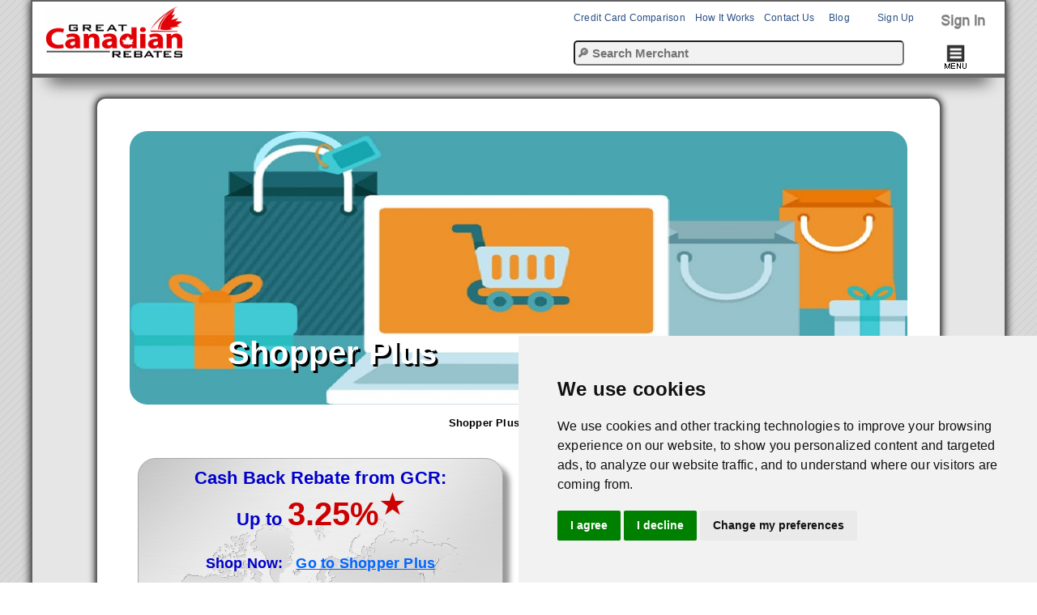

--- FILE ---
content_type: text/html; charset=UTF-8
request_url: https://www.greatcanadianrebates.ca/details/Shopper-Plus/
body_size: 10071
content:

<!DOCTYPE html>
<html>
<head>
<meta http-equiv='Content-Type' content='text/html; charset=UTF-32' />
<meta content='width=device-width, initial-scale=1.0' name='viewport'>
<title>Shopper Plus  2026 Cash Back Rebates Canada</title>
<meta name='fo-verify' content='672af128-0d61-4d7d-835d-7c503a3a281d' />
<meta name="description" content="Discover unbeatable deals and earn cashback on a vast selection of office supplies, electronics, and more at Shopper Plus through Great Canadian Rebates!" />

<link rel='canonical' href='https://www.greatcanadianrebates.ca/details/Shopper-Plus/' />
<link rel='alternate' href='https://www.greatcanadianrebates.ca/mobile/details.php?id=Shopper-Plus' />


<link REL='shortcut icon' HREF='/favicon2.ico' />

<!-- Material Web Designs, keep above here so that our own styles can overwrite when needed.. -->
<link rel='stylesheet' href='https://cdnjs.cloudflare.com/ajax/libs/font-awesome/5.15.3/css/all.min.css'/>
<link rel='stylesheet' type='text/css' href='/js/material-components-web/dist/material-components-web.min.css' />
<link rel='stylesheet' type='text/css' href='/css/basic3.css' />
<link rel='stylesheet' type='text/css' href='/css/template_2025a.css' />

<!--!!STYLE!!-->

<style type='text/css'> 
b {color:#0000cc;}
h3 {color:#000066;padding:10px 0px 10px 0px;}
#panel,#flip
{
background-color:#f5f5f5;
}
#panel
{
display:none;
}
.promo {
padding:6px 15px 6px 10px; border-radius: 22px; background-color:#ffffff;border:2px solid #616161; box-shadow: 5px 8px 8px -2px #b3b3b3;
}
.buttons {
color:#0066cc;font-size:15px;
}
</style>


<link rel='stylesheet' type='text/css' href='/css/settings2.css' />

<link rel='stylesheet' type='text/css' href='/css/details6.css' />


<script type='text/javascript' src='/js/material-components-web/dist/material-components-web.min.js'></script>
<script type='text/javascript' src='/js/jquery/jquery-2.2.4.min.js' ></script>
<script type='text/javascript' src='/js/jquery/jquery.dropdownPlain.js' ></script>

<!-- Cookie Consent by FreePrivacyPolicy.com -->
<script type='text/javascript' src='/js/cookie-consent.js' charset='UTF-8'></script>
<script type='text/javascript' charset='UTF-8'>
document.addEventListener('DOMContentLoaded', function () {
cookieconsent.run({'notice_banner_type':'simple','consent_type':'express','palette':'light','language':'en','page_load_consent_levels':['strictly-necessary'],'notice_banner_reject_button_hide':false,'preferences_center_close_button_hide':false,'page_refresh_confirmation_buttons':false,'website_name':'Great Canadian Rebates','website_privacy_policy_url':'https://www.greatcanadianrebates.ca/privacy/'});
});
</script>

<!-- Google tag (gtag.js) -->
<script type='text/plain' data-cookie-consent='tracking' async src='https://www.googletagmanager.com/gtag/js?id=G-WYZWF3K12Q'   ></script>
<script type='text/plain' data-cookie-consent='tracking'  >
  window.dataLayer = window.dataLayer || [];
  function gtag(){dataLayer.push(arguments);}
  gtag('js', new Date());
  gtag('config', 'UA-735445-1');
  gtag('config', 'G-WYZWF3K12Q');
gtag('config', 'AW-1070819977', { ' allow_enhanced_conversions':true } ) ;
gtag ('set', 'allow_ad_personalization_signals', false ) ;
gtag ( 'config' , 'G-WYZWF3K12Q', { 'restricted_data_processing': true } ) ;
gtag ( 'config' , 'AW-1070819977', { 'restricted_data_processing': true } ) ;
gtag ( 'config' , 'UA-735445-1', { 'restricted_data_processing': true } ) ;  
</script>

<!-- End Cookie Consent by FreePrivacyPolicy.com  -->


<script>
  const inputsearch = () => {
  document.getElementById('target').style.display = 'none';
  document.getElementById('searchcell').style.width = 170;
  document.getElementById('merchantsearchname').style.display = 'block'
  document.getElementById('merchantsearchname').focus() // focus the element
}
</script>     
<!--!!JAVASCRIPT!!-->

<script type='text/javascript'>
$(document).ready(function(){
 	$('#flip').click(function(){
    	$('#panel').slideToggle('fast');
		$('#flip').text('^ SHOW/HIDE DESCRIPTION');
  	});

	$('#content_menu a').removeClass('active');
	$('.content_pnls').hide();
	$('#content_menu a').eq(0).addClass('active');
	$('.content_pnls').eq(0).show();

});

function show_area(str,obj){
	$('#content_menu a').removeClass('active');
	$('.content_pnls').hide();
	$(str).show();
	$(obj).addClass('active');
}

function clear_val(obj,val){
	if($(obj).val() == val){
		$(obj).val('');	
	}
}
function check_val(obj,val){
	if($(obj).val() == ''){
		$(obj).val(val);	
	}
}

var tabButtons = new Array();
var contentDivs = new Array();

function init() {
    // Grab the tab links and content divs from the page
    var tabListItems = document.getElementsByClassName('mdc-tab');
    for ( var i = 0; i < tabListItems.length; i++ ) {
        var id = getHash( tabListItems[i].getAttribute('href') );
        tabButtons[id] = tabListItems[i];
        contentDivs[id] = document.getElementById( id );
    }

    // Assign onclick events to the tab links, and
    // highlight the first tab
    var i = 0;

    for ( var id in tabButtons ) {
        tabButtons[id].onclick = showTab;
    }

    // Hide all content divs except the first
    var i = 0;

    for ( var id in contentDivs ) {
        if ( i != 0 ) contentDivs[id].className = 'tabContent hide';
        i++;
    }
    

}

function showTab() {
    var selectedId = getHash( this.getAttribute('href') );

    // Highlight the selected tab, and dim all others.
    // Also show the selected content div, and hide all others.
    for ( var id in contentDivs ) {
        if ( id == selectedId ) {
            contentDivs[id].className = 'tabContent';
        } else {
            contentDivs[id].className = 'tabContent hide';
        }
    }

    // Stop the browser following the link
    return false;
}

function getHash( url ) {
    var hashPos = url.lastIndexOf ( '#' );
    return url.substring( hashPos + 1 );
}

function loadContent(url) {
  const xhttp = new XMLHttpRequest();
  xhttp.open('GET', url);
  xhttp.send();
  xhttp.onreadystatechange = (e) => {
    document.getElementById('CCarea').innerHTML = xhttp.responseText;
  }
}

function goToCCTable() {
window.location.href = 'https://www.greatcanadianrebates.ca/credit-card-table.php?select=yes'
}
function goToFullTable() {
window.location.href = 'https://www.greatcanadianrebates.ca/credit-card-summary.php'
}
</script>


<script language='javascript' type='text/javascript' src='/js/shop/shop.js'></script>


</head>

<body class='page mdc-typography'>

<div id='parent_wrapper' >
                         <table align='center' border=0 cellspacing=0 cellpadding=0 marginheight=0 marginwidth=0 width='100%'>
                         <tr  style='background-color:#FFFFFF'><td>
	  
	<!-- Java script (Leave Here) =====================   -->
	<script type='text/javascript'>	
	  function redir(select) {
	    var index;
	    for(index=0; index<select.options.length; index++) {
	      if (select.options[index].selected) {
	        if (select.options[index].value != '') {
	          addr = 'https://www.greatcanadianrebates.ca/details/' + select.options[index].value + '/';
	          window.location.href=addr;
	        }
	        break;
	      }
	    }
	  }
	
	function showmenu(elmnt)
	{
		document.getElementById(elmnt).style.visibility="visible";
	}

	function hidemenu(elmnt)
	{
		document.getElementById(elmnt).style.visibility="hidden";
	}
	

	function suggest(inputString){
		if(inputString.length == 0) {
			$('#suggestions').fadeOut();
		} else {
		$('#merchantsearchname').addClass('load');
			$.get('https://www.greatcanadianrebates.ca/autosuggest.php', {queryString: ''+inputString+''}, function(data){
				if(data.length >0) {
					$('#suggestions').fadeIn();
					$('#suggestionsList').html(data);
					$('#merchantsearchname').removeClass('load');
				}
			});
		}
	}

	function fill(thisValue) {
		$('#merchantsearchname').val(thisValue);
		setTimeout("$('#suggestions').fadeOut();", 200);
	}
	
	function gosuggestion() {
		var suggestselected = document.getElementById('merchantsearchname');
		window.location.href='https://www.greatcanadianrebates.ca/search.php?merchantsearchname='+suggestselected.value;
	}
        
                    function clickMe() {
                      var text = document.getElementById('popup1');
                      text.classList.toggle('hidelogin');
                      text.classList.toggle('showlogin');
                      var text = document.getElementById('popup2');
                      text.classList.toggle('hidelogin');
                      text.classList.toggle('showlogin')                      
                      var text = document.getElementById('popup3');
                      text.classList.toggle('hidelogin');
                      text.classList.toggle('showlogin')                           
                    }
        
  </script>
	<!-- Top row =====================    -->	
	<div id='hdr_wrapper'>
    	<div id='logo_wrapper'><a href='https://www.greatcanadianrebates.ca'><img src='https://www.greatcanadianrebates.ca/template/images/gcrlogo2.gif' alt='Great Canadian Rebates - Cash Back and Coupons Home'  border='0' ></a></div>
                    <div id='hdr_right'>         
                            <div id='hdr_right_top'>				
                                           
                <div id='userinfo'  style='padding-top:9px;color:#000000;line-height: 100%;' align='right'>                
                <div id='popup1' class='showlogin'>
                <table border=0 cellpadding=0 cellspacing=0 style='float:right'><tr style='height:34px;'>               
                <td width=150 align=left valign=top><a href='https://www.greatcanadianrebates.ca/credit-card-summary.php' style='font-size:12px'>Credit Card Comparison</a></td>
                <td width=85 align=left valign=top><a href='https://www.greatcanadianrebates.ca/HowItWorks/' style='font-size:12px'>How It Works</a></td>
                <td width=80 align=left valign=top><a href='https://www.greatcanadianrebates.ca/ContactUs/' style='font-size:12px'>Contact Us</a></td>               
                <td width=60 align=left valign=top><a href='https://www.greatcanadianrebates.ca/finance-tools/' style='font-size:12px'>Blog</a></td>
                <td width=50 align=left valign=top><a href='https://www.greatcanadianrebates.ca/register/' style='font-size:12px'>Sign Up</a></td>   
                <td width=80 align=right valign=top><img align=right src='/images/signin-s.png' id='theButton' onclick='clickMe()' ></img></td>
                </tr><tr>
                <td colspan=5 align=left valign=middle id='searchcell'>
                <form method='post' action='https://www.greatcanadianrebates.ca/search.php' name='myForm' style='margin: 0;padding: 0;' autocomplete='off'>
                <div id='suggest'>
                <input  style='font-family: Helvetica, sans-serif;font-size:15px;width:94%;background:#f2f2f2;line-height:25px;color:#000000;font-weight:bold;border-radius: 5px;'  type='text'  autocomplete='off'  name='merchantsearchname' id='merchantsearchname'  placeholder='&#128270; Search Merchant '  onkeyup='suggest(this.value);' onblur='fill();' onfocus="if(!this._haschanged){this.value=''};this._haschanged=true;"  />
                <div class='suggestionsBox' id='suggestions' style='display: none;'>
                <div class='suggestionList' id='suggestionsList' onclick='gosuggestion();' > &nbsp; </div>
                </div>
                </div>
                </form>                                                                                                                
                </td>
                <td width=85 align=middle valign=top>
       <div class='btn'>
        <label  for='modal-menu' ><img src='https://www.greatcanadianrebates.ca/images/menubtn.png' border=0 width=41 height=30 /></label>
    </div>      

    <input class='modal-state' id='modal-menu' type='checkbox' />
    <div class='modal'>
      <label class='modal__bg' for='modal-menu'></label>
      <div class='modal__inner'>
        <label class='modal__close' for='modal-menu'></label>

        <div id='menu_wrapper'>
    	<ul class='dropdown' >
                       <li>&nbsp;&nbsp;</li>
        	<li><a href='#' style='width:115px;'><img src='https://www.greatcanadianrebates.ca/images/template/drop_btn.png' border=0> CATEGORIES</a>

                          <table border=0>
                          <tr><td><a href='https://www.greatcanadianrebates.ca/display/Apparel/' >Apparel &amp; Shoes</a></td><td><a href='https://www.greatcanadianrebates.ca/display/Flowers/' >Gifts &amp; Photos</a></td></tr>
                          <tr><td><a href='https://www.greatcanadianrebates.ca/display/Automotive/' >Automotive</a></td><td><a href='https://www.greatcanadianrebates.ca/display/Groceries/' >Groceries</a></td></tr>
                          <tr><td><a href='https://www.greatcanadianrebates.ca/display/Baby/' >Baby</a></td><td><a href='https://www.greatcanadianrebates.ca/display/Health/' >Health &amp; Beauty</a></td></tr>
                          <tr><td><a href='https://www.greatcanadianrebates.ca/display/BMM/' >Books &amp; Media</a></td><td><a href='https://www.greatcanadianrebates.ca/display/Home/' >Home &amp; Garden</a></td></tr>
                          <tr><td><a href='https://www.greatcanadianrebates.ca/display/Business/' >Business/Office</a></td><td><a href='https://www.greatcanadianrebates.ca/display/Jewelry/' >Jewelry</a></td></tr>
                          <tr><td><a href='https://www.greatcanadianrebates.ca/display/Hobbies/' >Crafts/Hobbies</a></td><td><a href='https://www.greatcanadianrebates.ca/display/Pets/' >Pets</a></td></tr>
                          <tr><td><a href='https://www.greatcanadianrebates.ca/display/Computers/' >Computers</a></td><td><a href='https://www.greatcanadianrebates.ca/real-estate.php' >Real Estate</a></td></tr>
                          <tr><td><a href='https://www.greatcanadianrebates.ca/display/Electronics/' >Electronics</a></td><td><a href='https://www.greatcanadianrebates.ca/display/Services/' >Services</a></td></tr>
                          <tr><td><a href='https://www.greatcanadianrebates.ca/display/Finance/' >Finance</a></td><td><a href='https://www.greatcanadianrebates.ca/display/Sporting/' >Sporting Goods</a></td></tr>
                          <tr><td><a href='https://www.greatcanadianrebates.ca/display/Gift-Cards/' >Gift Cards</a></td><td><a href='https://www.greatcanadianrebates.ca/display/Toys/' >Toys &amp; Games</a></td></tr>
                           <tr><td></td><td><a href='https://www.greatcanadianrebates.ca/display/Travel/' >Travel</a></td></tr>
                        </table>

            </li>
            <li><a href='#'  style='width:80px;'><img src='https://www.greatcanadianrebates.ca/images/template/drop_btn.png' border=0> DEALS</a>
                <div class='dropdown_wide'>
                        <div class='dropdown_table'>
                        <h2 style='border:10px;'>Click a Promotion Category</h2>
                        <table border=0>
                        <tr><td rel='nofollow' class='menutable'><a href='https://www.greatcanadianrebates.ca/saleslist/apparel/' >Apparel</a></td><td rel='nofollow' class='menutable'><a href='https://www.greatcanadianrebates.ca/saleslist/computer/' >Computers</a></td><td rel='nofollow' class='menutable'><a href='https://www.greatcanadianrebates.ca/saleslist/food/' >Food</a></td><td rel='nofollow' class='menutable'><a href='https://www.greatcanadianrebates.ca/saleslist/misc/' >Miscellaneous</a></td></tr>
                        <tr><td rel='nofollow' class='menutable'><a href='https://www.greatcanadianrebates.ca/saleslist/auto/' >Auto &amp; Marine</a></td><td rel='nofollow' class='menutable'><a href='https://www.greatcanadianrebates.ca/saleslist/electronic/' >Electronics</a></td><td rel='nofollow' class='menutable'><a href='https://www.greatcanadianrebates.ca/saleslist/health/' >Health</a></td><td rel='nofollow' class='menutable'><a href='https://www.greatcanadianrebates.ca/saleslist/outdoors/' >Outdoors</a></td></tr>
                        <tr><td rel='nofollow' class='menutable'><a href='https://www.greatcanadianrebates.ca/saleslist/beauty/' >Beauty</a></td><td rel='nofollow' class='menutable'><a href='https://www.greatcanadianrebates.ca/saleslist/family/' >Family</a></td><td rel='nofollow' class='menutable'><a href='https://www.greatcanadianrebates.ca/saleslist/home/' >Home &amp; Garden</a></td><td rel='nofollow' class='menutable'><a href='https://www.greatcanadianrebates.ca/saleslist/sport/' >Sports</a></td></tr>
                        <tr><td rel='nofollow' class='menutable'><a href='https://www.greatcanadianrebates.ca/saleslist/book/' >Books &amp; Media</a></td><td rel='nofollow' class='menutable'><a href='https://www.greatcanadianrebates.ca/saleslist/finance/' >Finance</a></td><td rel='nofollow' class='menutable'><a href='https://www.greatcanadianrebates.ca/saleslist/web/' >Internet Services</a></td><td rel='nofollow' class='menutable'><a href='https://www.greatcanadianrebates.ca/saleslist/toy/' >Toys &amp; Games</a></td></tr>
                        <tr><td rel='nofollow' class='menutable'><a href='https://www.greatcanadianrebates.ca/saleslist/business/' >Business &amp; Office</a></td><td rel='nofollow' class='menutable'><a href='https://www.greatcanadianrebates.ca/saleslist/gift/' >Flowers &amp; Gifts</a></td><td rel='nofollow' class='menutable'><a href='https://www.greatcanadianrebates.ca/saleslist/jewelry/' >Jewelry</a></td><td rel='nofollow' class='menutable'><a href='https://www.greatcanadianrebates.ca/saleslist/travel/' >Travel</a></td></tr>
                        </td></tr>
                         </table>
                        <h2 style='border:10px;'>Select Promotion Type</h2>
                        <table border=0>
                        <tr><td rel='nofollow' class='menutable'><a href='https://www.greatcanadianrebates.ca/saleslist.php?type=bogo' >BOGO</a></td><td rel='nofollow' class='menutable'><a href='https://www.greatcanadianrebates.ca/saleslist.php?type=dod' >Deal of the Day</a></td><td rel='nofollow' class='menutable'><a href='https://www.greatcanadianrebates.ca/saleslist.php?type=gwp' >Free Gift</a></td><td rel='nofollow' class='menutable'><a href='https://www.greatcanadianrebates.ca/saleslist.php?type=rebate' >Rebate</a></td></tr>
                        <tr><td rel='nofollow' class='menutable'><a href='https://www.greatcanadianrebates.ca/saleslist.php?type=coupon' >Coupon</a></td><td rel='nofollow' class='menutable'><a href='https://www.greatcanadianrebates.ca/saleslist.php?type=deal' >Deal, Price Drop</a></td><td rel='nofollow' class='menutable'><a href='https://www.greatcanadianrebates.ca/saleslist.php?type=shipping' >Free Shipping</a></td><td rel='nofollow' class='menutable'><a href='https://www.greatcanadianrebates.ca/saleslist.php?type=sale' >Sale</a></td></tr>
                        </table>
                        </div>
                </div>
                </li>

            <li><a href='#' style='width:60px;'><img src='https://www.greatcanadianrebates.ca/images/template/drop_btn.png' border=0> FAVs</a>
            <ul >
             <li><a href='https://www.greatcanadianrebates.ca/login.php?msg=3'>* Not Logged in : Default List</a></li>
<li><a href='https://www.greatcanadianrebates.ca/quickclicks.php' >Choose Your Quick List Here</a></li>

	<li><a rel='nofollow' href='https://www.greatcanadianrebates.ca/shop/eBay.ca-Bid/'>eBay.ca</a></li>
                      <li><a rel='nofollow' href='https://www.greatcanadianrebates.ca/shop/Walmart.ca/'>Walmart</a></li>
                      <li><a rel='nofollow' href='https://www.greatcanadianrebates.ca/shop/Best-Buy-Canada/'>Best Buy</a></li>
                      <li><a rel='nofollow' href='https://www.greatcanadianrebates.ca/shop/Staples-Canada/'>Staples</a></li>
	<li><a rel='nofollow' href='https://www.greatcanadianrebates.ca/shop/TheShoppingChannel.com/'>The Shopping Channel</a></li>	
	<li><a rel='nofollow' href='https://www.greatcanadianrebates.ca/shop/Expedia.ca-Hotels/'>Expedia.ca - Hotels</a></li>
	<li><a rel='nofollow' href='https://www.greatcanadianrebates.ca/shop/Hotels.comCanada/'>Hotels.com Canada</a></li>	
	
            </ul>
            </li>
            <li><a href='#' style='width:100px;'><img src='https://www.greatcanadianrebates.ca/images/template/drop_btn.png' border=0> GROUPS</a>
                <ul >
                <li><a href='https://www.greatcanadianrebates.ca/subcat/Family-Services/' >Family Services</a></li>         
                <li><a href='https://www.greatcanadianrebates.ca/top-coupons/' >Top Coupons</a></li>
                <li><a href='https://www.greatcanadianrebates.ca/travel/' >Travel Deals</a></li>
                <li><a rel='nofollow' href='https://www.greatcanadianrebates.ca/display/All/'>All Merchants</a></li>
                <li><a rel='nofollow' href='https://www.greatcanadianrebates.ca/Coupons/'>All Coupons</a></li>
                <li><a rel='nofollow' href='https://www.greatcanadianrebates.ca/FreeShipping/'>All Free Shipping</a></li>
                <li><a rel='nofollow' href='https://www.greatcanadianrebates.ca/display/Canadian/'>All Canadian Dollar Stores</a></li>
                <li><a rel='nofollow' href='https://www.greatcanadianrebates.ca/display/US/'>All US Dollar Stores</a></li>
                <li><a rel='nofollow' href='https://www.greatcanadianrebates.ca/display/new/'>New Merchants</a></li>
                <li><a href='https://www.greatcanadianrebates.ca/videos.php'>GCR Videos</a></li>  
                <li><a href='https://www.greatcanadianrebates.ca/videos-credit-cards.php'>GCR Credit Card Videos</a></li>  
                </ul>
            </li>
            <li><a href='#' style='width:95px;'><img src='https://www.greatcanadianrebates.ca/images/template/drop_btn.png' border=0> BUSINESS</a>
                <ul >
                <li><a href='https://www.greatcanadianrebates.ca/subcat/CC-Business/' >Business Credit Cards</a></li>                
                <li><a href='https://www.greatcanadianrebates.ca/subcat/Business-Services/' >Business Services</a></li>
                <li><a href='https://www.greatcanadianrebates.ca/subcat/Business-Shopping/' >Business Shopping</a></li>
                <li><a href='https://www.greatcanadianrebates.ca/real-estate.php' >Real Estate</a></li>
                </ul>
            </li>      			
            <li><a href='https://www.greatcanadianrebates.ca/credit-card-menu-page.php' style='width:140px;'>CREDIT CARD MENU</a></li>
            <li><a href='https://www.greatcanadianrebates.ca/display/Gift-Cards/' style='width:105px;'>GIFT CARDS</a></li>
        </ul>
        </div>
        <br><br><br>
            <a href='https://www.greatcanadianrebates.ca/bonusclub/'>
            <table border='0' align=center style='background-color:#000000;padding:40px;'>
            <tr><td  valign=top style='background-color:#000000;' align=center>
            <div><img src='https://www.greatcanadianrebates.ca/images/bonus-club-logo-sm.gif'style='vertical-align:middle' border=0/></div> <br><br>
            <span  style='font-size:22px;color:#00ff00;'>  Get 25% in Referral Bonuses!</span><br><br><span  style='font-size:22px;color:#FF0000;'>at Great Canadian Rebates</span>
            </td></tr>
            </table>
            </a>
            <br><br>
            <div align=center style='font-size:20px;'><a href='https://www.greatcanadianrebates.ca/finance-tools/'>GCR Finance Blog</a> &nbsp;&nbsp;&nbsp;<a href='https://www.greatcanadianrebates.ca/article-highlights.php'>Finance Blog Highlights</a></div>
<br><br><br>
      </div>
    </div>  
      </td>
                </tr></table>
                </div>
                
                <div id='popup2' class='hidelogin'>
                <form method='post' action='https://www.greatcanadianrebates.ca/login/' style='padding: 0;margin:0;'>
                <table border=0 cellpadding=0 cellspacing=0 style='float:right;height:64px;'><tr><td  valign=top>                
                <input type='text' name='uid' placeholder=' Email Address'  size='30' style='font-size:14px;padding :3px; border: 1px solid #a9a9a9; box-shadow: 6px 6px 5px #bdbdbd;' /> &nbsp;&nbsp;&nbsp;
                <input type='password' name='pw' placeholder=' Password' size='20' style='font-size:14px;padding :3px; border: 1px solid #a9a9a9; box-shadow: 6px 6px 5px #bdbdbd;' /> &nbsp;&nbsp;&nbsp;
                <input type='submit' name='Login' value='Login' style='font-size:12px;padding:2px 10px 2px 10px; box-shadow: 5px 5px 5px #bdbdbd;' />
                <input type='hidden' name='redirurl' value='/details/Shopper-Plus/' />
                <input type='hidden' name='noCaptcha' value='1'>                
                </td></tr></table>
                </form>
                </div>
            </div>
                                    
                            </div>
                    </div>
    </div>

                        </td></tr>
	  <tr><td>
	  <div id='content_wrapper'>
		<div align=center style='width:100%; position:relative;	z-index:200;'>
                                             <hr style='border:none;  height: 20px; width: 100%;height: 50px;margin-top: 0;background-color:#FFFFFF; border-bottom: 5px solid #696969;box-shadow: 0 25px 20px -20px #333;  margin: -50px auto 10px; '>
 		  	
		  <!--/details/Shopper-Plus/-->
<body onload='init()'>
  		<div>


 <br>
    <table cellpadding='40' cellspacing='0' width=1020  style='background:#ffffff; border:2px solid #616161;  box-shadow:0 0 10px #000000;   border-radius: 12px;  '>

    <tr>
    <td class='details' align=center >
		 <div class='titlecontainer'>
			  <img src='https://www.greatcanadianrebates.ca/images/background/shopplus.jpg' border=0 width='100%'  style='border-radius: 22px;' />
			  <div class='titletext'>
			  <a  rel='nofollow' href='javascript:goShopping("/shop/Shopper-Plus/");'><h1 class='titletexthead'>Shopper Plus</h1></a>
			  </div>
			  </div> 
			
		<blockquote><h2 style='font-size:13px; padding-left:100px' align='center'>Shopper Plus 2025 GCR Codes &amp; Coupons</h2></blockquote>
                    <br>
	<table cellpadding=6 border=0  width='100%'>
	<tr><td>
	<table cellpadding=0 border=0 width='100%'>
	<tr>
	<td valign=top  width='40%'>
	<table width='100%' style='border: 1px solid #a9a9a9; border-radius: 22px; padding :8px; box-shadow: 8px 8px 6px #999999; background:url(/images/world_ms.gif);float: right;'><tr><td align='center'>
  
    <div id='rebate' style='font-size:22px;color:#666666;' >
    <b>Cash Back Rebate from GCR:<br>Up to <span style='font-size:40px;color:#cc0000;'>3.25%<sup>&#9733;</sup></span></b>   
    </div>
    <br><br>
         
    <div style='font-size:18px;'>
    <b> 
    Shop Now:   &nbsp;
    <a rel='nofollow' href='javascript:goShopping("/shop/Shopper-Plus/");' style='color: #0066ff;'><u>Go to  Shopper Plus</u></a>
    </b>
    <br><br>
    <span style='font-size:15px'>Note : You must click to merchant before adding to cart or wishlist</span>
    </div>
    
    <br>
    </td></tr></table>
    </td>
    <td width='5%'>&nbsp;</td>	
    <td align=center valign=top width='38%' >
    <div >
    <a rel='nofollow' href='/shop/Shopper-Plus/' target='_blank'><img src='https://www.greatcanadianrebates.ca/images/largelogo/dsfdsfd.jpg' alt='Shopper Plus' border='0' /></a>
    </div>
    <span style='font-size:12px'>Shoppers Plus: Online Shopping Mall</span>
    </td>

    </tr></table>

    
			
                                                                    <br>
			<div id='panel' align=left style='padding:5px;font-size:16px;'><br>Shopper Plus stands out as a beacon of reliability and convenience in the realm of online shopping. With an extensive array of products ranging from office supplies to home electronics, they cater to a diverse clientele with varied needs. Renowned for their commitment to quality, Shopper Plus ensures that every item they offer meets stringent standards, earning the trust of customers worldwide.
<br><br>
What truly sets Shopper Plus apart is their unparalleled dedication to customer satisfaction. Their user-friendly interface simplifies the shopping experience, allowing customers to navigate effortlessly through their vast inventory. Moreover, their efficient shipping and delivery processes guarantee swift arrival of orders, delighting patrons with prompt service.
<br><br>
Beyond their commitment to excellence, Shopper Plus fosters a sense of community by prioritizing environmental sustainability. Through eco-friendly practices and initiatives, they demonstrate a genuine concern for the planet, resonating with environmentally-conscious consumers.
<br><br>
Furthermore, Shopper Plus distinguishes itself through its exceptional customer support. Their knowledgeable and courteous representatives are always on hand to address inquiries and concerns promptly, fostering a sense of trust and reliability among their clientele.
<br><br>
In summary, Shopper Plus epitomizes everything a reputable online store should be: reliable, convenient, customer-focused, environmentally conscious, and committed to excellence. With their extensive product range and unwavering dedication to customer satisfaction, they have rightfully earned their place as a trusted destination for online shoppers worldwide.
<br><br></div>
			<div id='flip' style='padding:5px 0 5px 0;font-size:16px;''>
			<span style='font-size:20px;font-family:Arial;padding-left:15px;'><b> Description </b><img src='/images/template/drop_btn.png' width=12 height=10 border=0 hspace=20></span>
			</div>
			
			<br>
			<table style='border: 1px solid #a9a9a9;  border-radius: 22px;padding :8px; box-shadow: 6px 6px 5px #bdbdbd; font-size:15px;' width='100%'><tr><td>
			<span style='font-size:18px;'><b><sup>&#9733;</sup> Conditions :</b> &nbsp;</span><br><br>3.25% cash back for : Compatible Ink &amp; Toner Cartridges <br><br>1.5% cash back for : Power bar, Cables and accessories

 <br><br>0.5% cash back for : Office Supplies, All Monoprice，ANTOP, APC，Belkin, Digiwave，TP-Link, TVC-Tech，TygerClaw，Brand Product
 <br><br>0% cash back for : Generic Cables, Phone，Photographic，and Networking Accessories, Original Brand Printers, Original Ink &amp; Toner Cartridges, Original Label Tapes
 <br><br><br><br>
			<span style='font-size:16px;'><b>Shipping :</b> &nbsp;</span> Free shipping promotions from outside Canada may not apply to Canadian residents.<br><span style='font-size:16px;'><b>Shipping :</b> &nbsp;</span> Free shipping available on minimum order of &#36;49.00. Exceptions apply.<br>	
			
			<span style='font-size:16px;'><b>Rebate Currency Exchange :</b> &nbsp;</span>Canadian to US to Canadian &nbsp;&nbsp;<a href='https://www.greatcanadianrebates.ca/rebateamount.php' target='_blank'>See Why</a><br>
			</td></tr></table>
			<br><br>
			<div style='width: 100%; clear: both;'></div>
			</div>

			
   	<br><br><br>

	</td></tr></table>
	<br><br>
	
	
	
    </td>
    </tr>

    </table>
  </body>
    <div class='spcr_10'></div>
    <br><br>
     <table border=0 cellpadding=0  style='width: 97%;' align=center>
    <tr><td align=center style='border-radius: 15px;background-color:#e80000;color:#FFFFFF;height:50px;'>
    <span style='font-size:22px;font-family:Arial; '><b>SHOP &nbsp;ONLINE.....  &nbsp; &nbsp; GET&nbsp;CASH &nbsp;BACK</b></span>    
    </td></tr>
    <tr><td align='center' style='padding: 20px 0 20px 0; border-radius: 15px; border: 1px double black;box-shadow: 10px 15px 10px -10px #333;background-color:#FFFFFF;'>     
    
    <div style='padding:20px;'><a href='https://www.greatcanadianrebates.ca'><img src='https://www.greatcanadianrebates.ca/template/images/gcrlogo2.gif' alt='Great Canadian Rebates - Cash Back and Coupons Home'  border='0' ></a></div>
        
    <div id='steps_area' style='max-width:1100px'>
        <div id='shopper'>		
        <img src='https://www.greatcanadianrebates.ca/images/shopper1.jpg' border='0' alt='Online Shopper'>
        </div>
        <div id='step_123' style='padding-top:0; margin-top:0px;'>		
        <h2 align='center' style='padding:0; margin:0px;'><span style='font-size:20px;'>Shop online ...&nbsp;&nbsp;</span><span style='font-size:30px;color:#7fb20a'>Get &nbsp;Cash &nbsp;Back!</span></h2>
        <a href='https://www.greatcanadianrebates.ca/login/'><div class='sprite-steps' ></div></a>
        <div style='font-size:12px; float:right;padding-right:35px;'>Save Your Money! <a href='https://www.greatcanadianrebates.ca/HowItWorks/'><u><b>Learn More</b></u></a></div>
        </div>


        <div id='get_start_wrapper'>		
        <div class='sprite-step_triangle'></div>

        <a href='https://www.greatcanadianrebates.ca/register/' onClick="_gaq.push(['_trackEvent', 'Buttons', 'Click', 'Home Page Green Btn']);" style='color:#ffffff'>
        <div  align='center'>
        <div id='grey_hdr'>

        <div class='sprite-join_now'></div>
        <div class='clr'></div>
        </div>		
        <div class='spcr_10'></div>
        <input type='hidden' name='RegisterNow' value='RegisterNow' />
        <div class='sprite-get_started'></div>
        &bull; Get a Bonus to Start<br>
        &bull; Get 25% Referral Bonuses             
        </div>
        </a>
        </div>
        <div class='clr'></div>       
    </div>
    <br>
        <table border=0 cellpadding=10 style='max-width:1100px; background-color:#FFFFFF'><tr>
    <td valign='top'><a href='https://www.greatcanadianrebates.ca/ReferAFriend/'><img src='https://www.greatcanadianrebates.ca/images/banners/bonus.png' alt='' width=125 height=119 border=0 /></a></td>
    <td style='font-family:Arial, Helvetica, sans-serif;'>
    <a href='https://www.greatcanadianrebates.ca/ReferAFriend/' style='color:#2a5726; font-size:28px;'><b>Get 25% Referral Bonus</b></a>
    <br>
    <span style='color:#009900; font-size:20px;'><b>Get paid in cash 25% of all cash back rebates all your referrals collect</b></span>
    <p><br>
    <span style='font-size:14px;color:#000000'>
    Great Canadian Rebates works in partnership with over 900 well known merchants. These outlets already offer great deals and savings, you save even more when you shop online as a member here. Once you register, you can save through Cash Back Rebates and even more using our coupons, deals, discounts and sales links. 
    </span>
    </td>
    </tr></table>   
    <br><br>

<iframe width='560' height='315' src='https://www.youtube.com/embed/VBOycxLMjHc?si=XjkMC30ISBcoE_Es' title='YouTube video player' frameborder='0' allow='accelerometer; autoplay; clipboard-write; encrypted-media; gyroscope; picture-in-picture; web-share' referrerpolicy='strict-origin-when-cross-origin' allowfullscreen></iframe>

<br><br>

    </td></tr></table>
    
	      <div class='clr'></div>
	    </div>
	 </div>
	 </td></tr>
	 </table> 
	 
	 
<div id='footer_wrapper' align='center'>
<table border=0 cellpadding=5 >
<tr>
<td valign=top width=200>
<br>
  	<table cellspacing='5' width='100%'  border='0' bgcolor='#FFFFFF'  >
	<tr>
    <td align=center>
		<table cellspacing='0' cellpadding='0' ><tr>
		<td width=54 style='font-family:Arial,verdana,Tahoma; font-size:11px;color:#000000' valign='bottom' align='center'><b>Follow<br>Us &rarr;</b></td>
		<td width=37><a href='https://www.greatcanadianrebates.ca/email.php' ><div class='sprite-mail'></div></a></td>
		<td width=37 style='padding-top:1px;'><a href='https://www.instagram.com/greatcanadianrebates/'   target='_blank'><img src='https://www.greatcanadianrebates.ca/images/instagram.gif' border=0 /></a></td>
		<td width=37><a href='https://twitter.com/#!/GCRca'  target='_blank'><img src='https://www.greatcanadianrebates.ca/images/x.gif' border=0 /></a></td>
		<td width=37><a href='https://www.facebook.com/GreatCanadianRebates' target='_blank'><div class='sprite-Facebook'></div></a></td>
		</tr>
		</table>	
	</td>
	</tr>
	</table>
</td>
<td width=50>&nbsp;</td>
<td valign=top style='font-size:14px;'>
<ul>
<h3>GCR INFO</h3>
<li><a href='https://www.greatcanadianrebates.ca/AboutUs/'>About Us</a>
<li><a href='https://www.greatcanadianrebates.ca/ContactUs/'>Contact Us</a>
<li><a href='https://www.greatcanadianrebates.ca/terms/'>User Agreement</a>
<li><a href='https://www.greatcanadianrebates.ca/privacy/'>Privacy Policy</a>
<li><a href='https://www.greatcanadianrebates.ca/SiteMap/'>Site Map</a>
<li><a href='#' id='open_preferences_center'>Cookies Preferences</a>
</ul>
</td>
<td valign=top style='font-size:14px;'>
<ul>
<h3>GCR LINKS</h3>
<li><a href='https://www.greatcanadianrebates.ca/login/'>Log In</a>
<li><a href='https://www.greatcanadianrebates.ca/register/'>Register</a>
<li><a href='https://www.greatcanadianrebates.ca/bonusclub/'>Bonus Club - Referrals</a>
<li><a href='https://www.greatcanadianrebates.ca/credit-card-summary.php'>Credit Card Comparison</a>
<li><a href='https://www.greatcanadianrebates.ca/display/Gift-Cards/'>Gift Cards</a>
<li><a href='https://www.greatcanadianrebates.ca/apps.php'>GCR Apps</a>
<li><a href='https://www.greatcanadianrebates.ca/contest-gcr.php'>GCR Contests</a>
<li><a href='https://www.greatcanadianrebates.ca/videos.php'>GCR Videos</a>
<li><a href='https://www.greatcanadianrebates.ca/'>Home Page</a>
</ul>
</td>
<td valign=top style='font-size:14px;'>
<ul>
<h3>HELP</h3>
<li><a href='https://www.greatcanadianrebates.ca/reportproblems.php'>Report a Problem</a>
<li><a href='https://www.greatcanadianrebates.ca/HowItWorks/'>How it Works</a>
<li><a href='https://www.greatcanadianrebates.ca/tracking-transactions.php'>Tracking Problems</a>
<li><a href='https://www.greatcanadianrebates.ca/aboutpayments.php'>Payment Information</a>
<li><a href='https://www.greatcanadianrebates.ca/rebateamount.php'>Rebate Calculations</a>
<li><a href='https://www.greatcanadianrebates.ca/FAQ/'>FAQ</a>
<li><a href='https://www.greatcanadianrebates.ca/finance-tools/'>Finance Help Blog</a>
<li><a href='https://www.greatcanadianrebates.ca/article-highlights.php'>Finance Help Highlights</a>
</ul>
</td>
</tr></table>
</div>
<div align=center style='background-color:#ffffff;margin:0px;padding 0px;'>
<br>
<img src='https://www.greatcanadianrebates.ca/template/images/gcrlogo2.gif' alt='GreatCanadianRebates - Cash Back and Coupons Home'  border='0' >
<br><br>
</div>
<div id='footer_wrapper' align='center'>
<span style='color:#ffffff'>GreatCanadianRebates.ca may earn a small affiliate commission when you make a purchase or fill an application using the links on the site</span>
<br><br>
Copyright &copy;   GreatCanadianRebates.ca <br>
All Rights Reserved.
<br />
Designated trademarks and brands are the property of their respective owners.
<br/>
Use of this Web site constitutes acceptance of the
<a href='https://www.greatcanadianrebates.ca/terms/'>User Agreement</a> and the <a href='https://www.greatcanadianrebates.ca/privacy/'>Privacy Policy</a>.<br/>
Contact <a href="/cdn-cgi/l/email-protection" class="__cf_email__" data-cfemail="9ef3fbf3fcfbecfdffecfbdef9ecfbffeafdfff0fffaf7fff0ecfbfcffeafbedb0fdff">[email&#160;protected]</a> or GreatCanadianRebates.ca  PO Box 174  Georgetown, ON  L7G 4T1
</div>


	 <div class='spcr_30'></div>
</div>

<script data-cfasync="false" src="/cdn-cgi/scripts/5c5dd728/cloudflare-static/email-decode.min.js"></script><script type='text/javascript' src='/js/mdc-attachments.js'></script>
</body>
</html>


--- FILE ---
content_type: application/javascript
request_url: https://www.greatcanadianrebates.ca/js/material-components-web/dist/material-components-web.min.js
body_size: 50894
content:
/*!
 Material Components for the Web
 Copyright (c) 2018 Google Inc.
 License: MIT
*/
!function(t,e){"object"==typeof exports&&"object"==typeof module?module.exports=e():"function"==typeof define&&define.amd?define([],e):"object"==typeof exports?exports.mdc=e():t.mdc=e()}(this,function(){return function(t){function e(r){if(n[r])return n[r].exports;var i=n[r]={i:r,l:!1,exports:{}};return t[r].call(i.exports,i,i.exports,e),i.l=!0,i.exports}var n={};return e.m=t,e.c=n,e.d=function(t,n,r){e.o(t,n)||Object.defineProperty(t,n,{configurable:!1,enumerable:!0,get:r})},e.n=function(t){var n=t&&t.__esModule?function(){return t.default}:function(){return t};return e.d(n,"a",n),n},e.o=function(t,e){return Object.prototype.hasOwnProperty.call(t,e)},e.p="",e(e.s=58)}([function(t,e,n){"use strict";function r(t,e){if(!(t instanceof e))throw new TypeError("Cannot call a class as a function")}var i=function(){function t(t,e){for(var n=0;n<e.length;n++){var r=e[n];r.enumerable=r.enumerable||!1,r.configurable=!0,"value"in r&&(r.writable=!0),Object.defineProperty(t,r.key,r)}}return function(e,n,r){return n&&t(e.prototype,n),r&&t(e,r),e}}(),o=function(){function t(){var e=arguments.length>0&&void 0!==arguments[0]?arguments[0]:{};r(this,t),this.adapter_=e}return i(t,null,[{key:"cssClasses",get:function(){return{}}},{key:"strings",get:function(){return{}}},{key:"numbers",get:function(){return{}}},{key:"defaultAdapter",get:function(){return{}}}]),i(t,[{key:"init",value:function(){}},{key:"destroy",value:function(){}}]),t}();e.a=o},function(t,e,n){"use strict";function r(t,e){if(!(t instanceof e))throw new TypeError("Cannot call a class as a function")}var i=n(0),o=function(){function t(t,e){for(var n=0;n<e.length;n++){var r=e[n];r.enumerable=r.enumerable||!1,r.configurable=!0,"value"in r&&(r.writable=!0),Object.defineProperty(t,r.key,r)}}return function(e,n,r){return n&&t(e.prototype,n),r&&t(e,r),e}}(),a=function(){function t(e){var n=arguments.length>1&&void 0!==arguments[1]?arguments[1]:void 0;r(this,t),this.root_=e;for(var i=arguments.length,o=Array(i>2?i-2:0),a=2;a<i;a++)o[a-2]=arguments[a];this.initialize.apply(this,o),this.foundation_=void 0===n?this.getDefaultFoundation():n,this.foundation_.init(),this.initialSyncWithDOM()}return o(t,null,[{key:"attachTo",value:function(e){return new t(e,new i.a)}}]),o(t,[{key:"initialize",value:function(){}},{key:"getDefaultFoundation",value:function(){throw new Error("Subclasses must override getDefaultFoundation to return a properly configured foundation class")}},{key:"initialSyncWithDOM",value:function(){}},{key:"destroy",value:function(){this.foundation_.destroy()}},{key:"listen",value:function(t,e){this.root_.addEventListener(t,e)}},{key:"unlisten",value:function(t,e){this.root_.removeEventListener(t,e)}},{key:"emit",value:function(t,e){var n=arguments.length>2&&void 0!==arguments[2]&&arguments[2],r=void 0;"function"==typeof CustomEvent?r=new CustomEvent(t,{detail:e,bubbles:n}):(r=document.createEvent("CustomEvent"),r.initCustomEvent(t,n,!1,e)),this.root_.dispatchEvent(r)}}]),t}();e.a=a},function(t,e,n){"use strict";function r(t,e){if(!(t instanceof e))throw new TypeError("Cannot call a class as a function")}function i(t,e){if(!t)throw new ReferenceError("this hasn't been initialised - super() hasn't been called");return!e||"object"!=typeof e&&"function"!=typeof e?t:e}function o(t,e){if("function"!=typeof e&&null!==e)throw new TypeError("Super expression must either be null or a function, not "+typeof e);t.prototype=Object.create(e&&e.prototype,{constructor:{value:t,enumerable:!1,writable:!0,configurable:!0}}),e&&(Object.setPrototypeOf?Object.setPrototypeOf(t,e):t.__proto__=e)}Object.defineProperty(e,"__esModule",{value:!0}),n.d(e,"MDCRipple",function(){return l}),n.d(e,"RippleCapableSurface",function(){return f});var a=n(1),u=(n(25),n(61)),s=n(6);n.d(e,"MDCRippleFoundation",function(){return u.a}),n.d(e,"util",function(){return s});var c=function(){function t(t,e){for(var n=0;n<e.length;n++){var r=e[n];r.enumerable=r.enumerable||!1,r.configurable=!0,"value"in r&&(r.writable=!0),Object.defineProperty(t,r.key,r)}}return function(e,n,r){return n&&t(e.prototype,n),r&&t(e,r),e}}(),l=function(t){function e(){var t;r(this,e);for(var n=arguments.length,o=Array(n),a=0;a<n;a++)o[a]=arguments[a];var u=i(this,(t=e.__proto__||Object.getPrototypeOf(e)).call.apply(t,[this].concat(o)));return u.disabled=!1,u.unbounded_,u}return o(e,t),c(e,[{key:"setUnbounded_",value:function(){this.foundation_.setUnbounded(this.unbounded_)}},{key:"activate",value:function(){this.foundation_.activate()}},{key:"deactivate",value:function(){this.foundation_.deactivate()}},{key:"layout",value:function(){this.foundation_.layout()}},{key:"getDefaultFoundation",value:function(){return new u.a(e.createAdapter(this))}},{key:"initialSyncWithDOM",value:function(){this.unbounded="mdcRippleIsUnbounded"in this.root_.dataset}},{key:"unbounded",get:function(){return this.unbounded_},set:function(t){this.unbounded_=Boolean(t),this.setUnbounded_()}}],[{key:"attachTo",value:function(t){var n=arguments.length>1&&void 0!==arguments[1]?arguments[1]:{},r=n.isUnbounded,i=void 0===r?void 0:r,o=new e(t);return void 0!==i&&(o.unbounded=i),o}},{key:"createAdapter",value:function(t){var e=s.getMatchesProperty(HTMLElement.prototype);return{browserSupportsCssVars:function(){return s.supportsCssVariables(window)},isUnbounded:function(){return t.unbounded},isSurfaceActive:function(){return t.root_[e](":active")},isSurfaceDisabled:function(){return t.disabled},addClass:function(e){return t.root_.classList.add(e)},removeClass:function(e){return t.root_.classList.remove(e)},containsEventTarget:function(e){return t.root_.contains(e)},registerInteractionHandler:function(e,n){return t.root_.addEventListener(e,n,s.applyPassive())},deregisterInteractionHandler:function(e,n){return t.root_.removeEventListener(e,n,s.applyPassive())},registerDocumentInteractionHandler:function(t,e){return document.documentElement.addEventListener(t,e,s.applyPassive())},deregisterDocumentInteractionHandler:function(t,e){return document.documentElement.removeEventListener(t,e,s.applyPassive())},registerResizeHandler:function(t){return window.addEventListener("resize",t)},deregisterResizeHandler:function(t){return window.removeEventListener("resize",t)},updateCssVariable:function(e,n){return t.root_.style.setProperty(e,n)},computeBoundingRect:function(){return t.root_.getBoundingClientRect()},getWindowPageOffset:function(){return{x:window.pageXOffset,y:window.pageYOffset}}}}}]),e}(a.a),f=function t(){r(this,t)};f.prototype.root_,f.prototype.unbounded,f.prototype.disabled},function(t,e,n){"use strict";Object.defineProperty(e,"__esModule",{value:!0});var r=n(0),i=n(1);n.d(e,"MDCFoundation",function(){return r.a}),n.d(e,"MDCComponent",function(){return i.a})},function(t,e,n){"use strict";function r(t,e){if(!(t instanceof e))throw new TypeError("Cannot call a class as a function")}Object.defineProperty(e,"__esModule",{value:!0}),n.d(e,"MDCSelectionControlState",function(){return o}),n.d(e,"MDCSelectionControl",function(){return a});var i=(n(2),function(){function t(t,e){for(var n=0;n<e.length;n++){var r=e[n];r.enumerable=r.enumerable||!1,r.configurable=!0,"value"in r&&(r.writable=!0),Object.defineProperty(t,r.key,r)}}return function(e,n,r){return n&&t(e.prototype,n),r&&t(e,r),e}}()),o=void 0,a=function(){function t(){r(this,t)}return i(t,[{key:"ripple",get:function(){}}]),t}()},function(t,e,n){"use strict";function r(t,e){if(!(t instanceof e))throw new TypeError("Cannot call a class as a function")}var i=function(){function t(t,e){for(var n=0;n<e.length;n++){var r=e[n];r.enumerable=r.enumerable||!1,r.configurable=!0,"value"in r&&(r.writable=!0),Object.defineProperty(t,r.key,r)}}return function(e,n,r){return n&&t(e.prototype,n),r&&t(e,r),e}}();!function(){function t(){r(this,t)}i(t,[{key:"addClass",value:function(t){}},{key:"removeClass",value:function(t){}},{key:"addScrollAreaClass",value:function(t){}},{key:"eventTargetMatchesSelector",value:function(t,e){}},{key:"setScrollAreaStyleProperty",value:function(t,e){}},{key:"setScrollContentStyleProperty",value:function(t,e){}},{key:"getScrollContentStyleValue",value:function(t){}},{key:"setScrollAreaScrollLeft",value:function(t){}},{key:"getScrollAreaScrollLeft",value:function(){}},{key:"getScrollContentOffsetWidth",value:function(){}},{key:"getScrollAreaOffsetWidth",value:function(){}},{key:"computeScrollAreaClientRect",value:function(){}},{key:"computeScrollContentClientRect",value:function(){}},{key:"computeHorizontalScrollbarHeight",value:function(){}}])}()},function(t,e,n){"use strict";function r(t){var e=t.document,n=e.createElement("div");n.className="mdc-ripple-surface--test-edge-var-bug",e.body.appendChild(n);var r=t.getComputedStyle(n),i=null!==r&&"solid"===r.borderTopStyle;return n.remove(),i}function i(t){var e=arguments.length>1&&void 0!==arguments[1]&&arguments[1],n=s;if("boolean"==typeof s&&!e)return n;if(t.CSS&&"function"==typeof t.CSS.supports){var i=t.CSS.supports("--css-vars","yes"),o=t.CSS.supports("(--css-vars: yes)")&&t.CSS.supports("color","#00000000");return n=!(!i&&!o||r(t)),e||(s=n),n}}function o(){var t=arguments.length>0&&void 0!==arguments[0]?arguments[0]:window,e=arguments.length>1&&void 0!==arguments[1]&&arguments[1];if(void 0===c||e){var n=!1;try{t.document.addEventListener("test",null,{get passive(){return n=!0}})}catch(t){}c=n}return!!c&&{passive:!0}}function a(t){for(var e=["matches","webkitMatchesSelector","msMatchesSelector"],n="matches",r=0;r<e.length;r++){var i=e[r];if(i in t){n=i;break}}return n}function u(t,e,n){var r=e.x,i=e.y,o=r+n.left,a=i+n.top,u=void 0,s=void 0;return"touchstart"===t.type?(t=t,u=t.changedTouches[0].pageX-o,s=t.changedTouches[0].pageY-a):(t=t,u=t.pageX-o,s=t.pageY-a),{x:u,y:s}}Object.defineProperty(e,"__esModule",{value:!0}),n.d(e,"supportsCssVariables",function(){return i}),n.d(e,"applyPassive",function(){return o}),n.d(e,"getMatchesProperty",function(){return a}),n.d(e,"getNormalizedEventCoords",function(){return u});/**
 * @license
 * Copyright 2016 Google Inc.
 *
 * Permission is hereby granted, free of charge, to any person obtaining a copy
 * of this software and associated documentation files (the "Software"), to deal
 * in the Software without restriction, including without limitation the rights
 * to use, copy, modify, merge, publish, distribute, sublicense, and/or sell
 * copies of the Software, and to permit persons to whom the Software is
 * furnished to do so, subject to the following conditions:
 *
 * The above copyright notice and this permission notice shall be included in
 * all copies or substantial portions of the Software.
 *
 * THE SOFTWARE IS PROVIDED "AS IS", WITHOUT WARRANTY OF ANY KIND, EXPRESS OR
 * IMPLIED, INCLUDING BUT NOT LIMITED TO THE WARRANTIES OF MERCHANTABILITY,
 * FITNESS FOR A PARTICULAR PURPOSE AND NONINFRINGEMENT. IN NO EVENT SHALL THE
 * AUTHORS OR COPYRIGHT HOLDERS BE LIABLE FOR ANY CLAIM, DAMAGES OR OTHER
 * LIABILITY, WHETHER IN AN ACTION OF CONTRACT, TORT OR OTHERWISE, ARISING FROM,
 * OUT OF OR IN CONNECTION WITH THE SOFTWARE OR THE USE OR OTHER DEALINGS IN
 * THE SOFTWARE.
 */
var s=void 0,c=void 0},function(t,e,n){"use strict";function r(t,e){if(!(t instanceof e))throw new TypeError("Cannot call a class as a function")}var i=function(){function t(t,e){for(var n=0;n<e.length;n++){var r=e[n];r.enumerable=r.enumerable||!1,r.configurable=!0,"value"in r&&(r.writable=!0),Object.defineProperty(t,r.key,r)}}return function(e,n,r){return n&&t(e.prototype,n),r&&t(e,r),e}}();!function(){function t(){r(this,t)}i(t,[{key:"addClass",value:function(t){}},{key:"removeClass",value:function(t){}},{key:"hasClass",value:function(t){}},{key:"setStyle",value:function(t,e){}},{key:"getTopAppBarHeight",value:function(){}},{key:"registerNavigationIconInteractionHandler",value:function(t,e){}},{key:"deregisterNavigationIconInteractionHandler",value:function(t,e){}},{key:"notifyNavigationIconClicked",value:function(){}},{key:"registerScrollHandler",value:function(t){}},{key:"deregisterScrollHandler",value:function(t){}},{key:"registerResizeHandler",value:function(t){}},{key:"deregisterResizeHandler",value:function(t){}},{key:"getViewportScrollY",value:function(){}},{key:"getTotalActionItems",value:function(){}}])}()},function(t,e,n){"use strict";n.d(e,"c",function(){return o}),n.d(e,"a",function(){return r}),n.d(e,"b",function(){return i});/**
 * @license
 * Copyright 2018 Google Inc.
 *
 * Permission is hereby granted, free of charge, to any person obtaining a copy
 * of this software and associated documentation files (the "Software"), to deal
 * in the Software without restriction, including without limitation the rights
 * to use, copy, modify, merge, publish, distribute, sublicense, and/or sell
 * copies of the Software, and to permit persons to whom the Software is
 * furnished to do so, subject to the following conditions:
 *
 * The above copyright notice and this permission notice shall be included in
 * all copies or substantial portions of the Software.
 *
 * THE SOFTWARE IS PROVIDED "AS IS", WITHOUT WARRANTY OF ANY KIND, EXPRESS OR
 * IMPLIED, INCLUDING BUT NOT LIMITED TO THE WARRANTIES OF MERCHANTABILITY,
 * FITNESS FOR A PARTICULAR PURPOSE AND NONINFRINGEMENT. IN NO EVENT SHALL THE
 * AUTHORS OR COPYRIGHT HOLDERS BE LIABLE FOR ANY CLAIM, DAMAGES OR OTHER
 * LIABILITY, WHETHER IN AN ACTION OF CONTRACT, TORT OR OTHERWISE, ARISING FROM,
 * OUT OF OR IN CONNECTION WITH THE SOFTWARE OR THE USE OR OTHER DEALINGS IN
 * THE SOFTWARE.
 */
var r={FIXED_CLASS:"mdc-top-app-bar--fixed",FIXED_SCROLLED_CLASS:"mdc-top-app-bar--fixed-scrolled",SHORT_CLASS:"mdc-top-app-bar--short",SHORT_HAS_ACTION_ITEM_CLASS:"mdc-top-app-bar--short-has-action-item",SHORT_COLLAPSED_CLASS:"mdc-top-app-bar--short-collapsed"},i={DEBOUNCE_THROTTLE_RESIZE_TIME_MS:100,MAX_TOP_APP_BAR_HEIGHT:128},o={ACTION_ITEM_SELECTOR:".mdc-top-app-bar__action-item",NAVIGATION_EVENT:"MDCTopAppBar:nav",NAVIGATION_ICON_SELECTOR:".mdc-top-app-bar__navigation-icon",ROOT_SELECTOR:".mdc-top-app-bar",TITLE_SELECTOR:".mdc-top-app-bar__title"}},function(t,e,n){"use strict";function r(t){return void 0!==t.document&&"function"==typeof t.document.createElement}function i(t){return t in c||t in l}function o(t,e,n){return e[t].styleProperty in n.style?e[t].noPrefix:e[t].webkitPrefix}function a(t,e){if(!r(t)||!i(e))return e;var n=e in c?c:l,a=t.document.createElement("div");return n===c?o(e,n,a):n[e].noPrefix in a.style?n[e].noPrefix:n[e].webkitPrefix}function u(t,e){return a(t,e)}function s(t,e){return a(t,e)}n.d(e,"c",function(){return f}),n.d(e,"a",function(){return u}),n.d(e,"b",function(){return s});/**
 * @license
 * Copyright 2016 Google Inc.
 *
 * Permission is hereby granted, free of charge, to any person obtaining a copy
 * of this software and associated documentation files (the "Software"), to deal
 * in the Software without restriction, including without limitation the rights
 * to use, copy, modify, merge, publish, distribute, sublicense, and/or sell
 * copies of the Software, and to permit persons to whom the Software is
 * furnished to do so, subject to the following conditions:
 *
 * The above copyright notice and this permission notice shall be included in
 * all copies or substantial portions of the Software.
 *
 * THE SOFTWARE IS PROVIDED "AS IS", WITHOUT WARRANTY OF ANY KIND, EXPRESS OR
 * IMPLIED, INCLUDING BUT NOT LIMITED TO THE WARRANTIES OF MERCHANTABILITY,
 * FITNESS FOR A PARTICULAR PURPOSE AND NONINFRINGEMENT. IN NO EVENT SHALL THE
 * AUTHORS OR COPYRIGHT HOLDERS BE LIABLE FOR ANY CLAIM, DAMAGES OR OTHER
 * LIABILITY, WHETHER IN AN ACTION OF CONTRACT, TORT OR OTHERWISE, ARISING FROM,
 * OUT OF OR IN CONNECTION WITH THE SOFTWARE OR THE USE OR OTHER DEALINGS IN
 * THE SOFTWARE.
 */
var c={animationstart:{noPrefix:"animationstart",webkitPrefix:"webkitAnimationStart",styleProperty:"animation"},animationend:{noPrefix:"animationend",webkitPrefix:"webkitAnimationEnd",styleProperty:"animation"},animationiteration:{noPrefix:"animationiteration",webkitPrefix:"webkitAnimationIteration",styleProperty:"animation"},transitionend:{noPrefix:"transitionend",webkitPrefix:"webkitTransitionEnd",styleProperty:"transition"}},l={animation:{noPrefix:"animation",webkitPrefix:"-webkit-animation"},transform:{noPrefix:"transform",webkitPrefix:"-webkit-transform"},transition:{noPrefix:"transition",webkitPrefix:"-webkit-transition"}},f=["transform","WebkitTransform","MozTransform","OTransform","MSTransform"]},function(t,e,n){"use strict";function r(t,e){if(!(t instanceof e))throw new TypeError("Cannot call a class as a function")}var i=function(){function t(t,e){for(var n=0;n<e.length;n++){var r=e[n];r.enumerable=r.enumerable||!1,r.configurable=!0,"value"in r&&(r.writable=!0),Object.defineProperty(t,r.key,r)}}return function(e,n,r){return n&&t(e.prototype,n),r&&t(e,r),e}}();!function(){function t(){r(this,t)}i(t,[{key:"addClass",value:function(t){}},{key:"removeClass",value:function(t){}},{key:"hasClass",value:function(t){}},{key:"setAttr",value:function(t,e){}},{key:"activateIndicator",value:function(t){}},{key:"deactivateIndicator",value:function(){}},{key:"notifyInteracted",value:function(){}},{key:"getOffsetLeft",value:function(){}},{key:"getOffsetWidth",value:function(){}},{key:"getContentOffsetLeft",value:function(){}},{key:"getContentOffsetWidth",value:function(){}},{key:"focus",value:function(){}}])}()},function(t,e,n){"use strict";function r(t,e){if(!(t instanceof e))throw new TypeError("Cannot call a class as a function")}var i=(n(5),function(){function t(t,e){for(var n=0;n<e.length;n++){var r=e[n];r.enumerable=r.enumerable||!1,r.configurable=!0,"value"in r&&(r.writable=!0),Object.defineProperty(t,r.key,r)}}return function(e,n,r){return n&&t(e.prototype,n),r&&t(e,r),e}}()),o=function(){function t(e){r(this,t),this.adapter_=e}return i(t,[{key:"getScrollPositionRTL",value:function(t){}},{key:"scrollToRTL",value:function(t){}},{key:"incrementScrollRTL",value:function(t){}},{key:"getAnimatingScrollPosition",value:function(t,e){}}]),t}();e.a=o},function(t,e,n){"use strict";function r(t,e){if(!(t instanceof e))throw new TypeError("Cannot call a class as a function")}function i(t,e){if(!t)throw new ReferenceError("this hasn't been initialised - super() hasn't been called");return!e||"object"!=typeof e&&"function"!=typeof e?t:e}function o(t,e){if("function"!=typeof e&&null!==e)throw new TypeError("Super expression must either be null or a function, not "+typeof e);t.prototype=Object.create(e&&e.prototype,{constructor:{value:t,enumerable:!1,writable:!0,configurable:!0}}),e&&(Object.setPrototypeOf?Object.setPrototypeOf(t,e):t.__proto__=e)}var a=n(8),u=(n(7),n(0)),s=Object.assign||function(t){for(var e=1;e<arguments.length;e++){var n=arguments[e];for(var r in n)Object.prototype.hasOwnProperty.call(n,r)&&(t[r]=n[r])}return t},c=function(){function t(t,e){for(var n=0;n<e.length;n++){var r=e[n];r.enumerable=r.enumerable||!1,r.configurable=!0,"value"in r&&(r.writable=!0),Object.defineProperty(t,r.key,r)}}return function(e,n,r){return n&&t(e.prototype,n),r&&t(e,r),e}}(),l=function(t){function e(t){r(this,e);var n=i(this,(e.__proto__||Object.getPrototypeOf(e)).call(this,s(e.defaultAdapter,t)));return n.navClickHandler_=function(){return n.adapter_.notifyNavigationIconClicked()},n.scrollHandler_=function(){},n}return o(e,t),c(e,null,[{key:"strings",get:function(){return a.c}},{key:"cssClasses",get:function(){return a.a}},{key:"numbers",get:function(){return a.b}},{key:"defaultAdapter",get:function(){return{hasClass:function(){},addClass:function(){},removeClass:function(){},setStyle:function(){},getTopAppBarHeight:function(){},registerNavigationIconInteractionHandler:function(){},deregisterNavigationIconInteractionHandler:function(){},notifyNavigationIconClicked:function(){},registerScrollHandler:function(){},deregisterScrollHandler:function(){},registerResizeHandler:function(){},deregisterResizeHandler:function(){},getViewportScrollY:function(){return 0},getTotalActionItems:function(){return 0}}}}]),c(e,[{key:"init",value:function(){this.adapter_.registerNavigationIconInteractionHandler("click",this.navClickHandler_)}},{key:"destroy",value:function(){this.adapter_.deregisterNavigationIconInteractionHandler("click",this.navClickHandler_)}},{key:"initScrollHandler",value:function(){this.adapter_.registerScrollHandler(this.scrollHandler_)}},{key:"destroyScrollHandler",value:function(){this.adapter_.deregisterScrollHandler(this.scrollHandler_)}}]),e}(u.a);e.a=l},function(t,e,n){"use strict";/**
 * @license
 * Copyright 2018 Google Inc.
 *
 * Permission is hereby granted, free of charge, to any person obtaining a copy
 * of this software and associated documentation files (the "Software"), to deal
 * in the Software without restriction, including without limitation the rights
 * to use, copy, modify, merge, publish, distribute, sublicense, and/or sell
 * copies of the Software, and to permit persons to whom the Software is
 * furnished to do so, subject to the following conditions:
 *
 * The above copyright notice and this permission notice shall be included in
 * all copies or substantial portions of the Software.
 *
 * THE SOFTWARE IS PROVIDED "AS IS", WITHOUT WARRANTY OF ANY KIND, EXPRESS OR
 * IMPLIED, INCLUDING BUT NOT LIMITED TO THE WARRANTIES OF MERCHANTABILITY,
 * FITNESS FOR A PARTICULAR PURPOSE AND NONINFRINGEMENT. IN NO EVENT SHALL THE
 * AUTHORS OR COPYRIGHT HOLDERS BE LIABLE FOR ANY CLAIM, DAMAGES OR OTHER
 * LIABILITY, WHETHER IN AN ACTION OF CONTRACT, TORT OR OTHERWISE, ARISING FROM,
 * OUT OF OR IN CONNECTION WITH THE SOFTWARE OR THE USE OR OTHER DEALINGS IN
 * THE SOFTWARE.
 */
function r(t,e){if(t.closest)return t.closest(e);for(var n=t;n;){if(i(n,e))return n;n=n.parentElement}return null}function i(t,e){return(t.matches||t.webkitMatchesSelector||t.msMatchesSelector).call(t,e)}Object.defineProperty(e,"__esModule",{value:!0}),n.d(e,"closest",function(){return r}),n.d(e,"matches",function(){return i})},function(t,e,n){"use strict";function r(t,e){if(!(t instanceof e))throw new TypeError("Cannot call a class as a function")}var i=function(){function t(t,e){for(var n=0;n<e.length;n++){var r=e[n];r.enumerable=r.enumerable||!1,r.configurable=!0,"value"in r&&(r.writable=!0),Object.defineProperty(t,r.key,r)}}return function(e,n,r){return n&&t(e.prototype,n),r&&t(e,r),e}}();!function(){function t(){r(this,t)}i(t,[{key:"addClass",value:function(t){}},{key:"removeClass",value:function(t){}},{key:"hasClass",value:function(t){}},{key:"elementHasClass",value:function(t,e){}},{key:"saveFocus",value:function(){}},{key:"restoreFocus",value:function(){}},{key:"focusActiveNavigationItem",value:function(){}},{key:"notifyClose",value:function(){}},{key:"notifyOpen",value:function(){}},{key:"trapFocus",value:function(){}},{key:"releaseFocus",value:function(){}}])}()},function(t,e,n){"use strict";function r(t,e){if(!(t instanceof e))throw new TypeError("Cannot call a class as a function")}function i(t,e){if(!t)throw new ReferenceError("this hasn't been initialised - super() hasn't been called");return!e||"object"!=typeof e&&"function"!=typeof e?t:e}function o(t,e){if("function"!=typeof e&&null!==e)throw new TypeError("Super expression must either be null or a function, not "+typeof e);t.prototype=Object.create(e&&e.prototype,{constructor:{value:t,enumerable:!1,writable:!0,configurable:!0}}),e&&(Object.setPrototypeOf?Object.setPrototypeOf(t,e):t.__proto__=e)}Object.defineProperty(e,"__esModule",{value:!0}),n.d(e,"MDCList",function(){return d});var a=n(1),u=n(16),s=(n(34),n(13)),c=n(35);n.d(e,"MDCListFoundation",function(){return u.a});var l=Object.assign||function(t){for(var e=1;e<arguments.length;e++){var n=arguments[e];for(var r in n)Object.prototype.hasOwnProperty.call(n,r)&&(t[r]=n[r])}return t},f=function(){function t(t,e){for(var n=0;n<e.length;n++){var r=e[n];r.enumerable=r.enumerable||!1,r.configurable=!0,"value"in r&&(r.writable=!0),Object.defineProperty(t,r.key,r)}}return function(e,n,r){return n&&t(e.prototype,n),r&&t(e,r),e}}(),d=function(t){function e(){var t;r(this,e);for(var n=arguments.length,o=Array(n),a=0;a<n;a++)o[a]=arguments[a];var u=i(this,(t=e.__proto__||Object.getPrototypeOf(e)).call.apply(t,[this].concat(o)));return u.handleKeydown_,u.handleClick_,u.focusInEventListener_,u.focusOutEventListener_,u}return o(e,t),f(e,[{key:"destroy",value:function(){this.root_.removeEventListener("keydown",this.handleKeydown_),this.root_.removeEventListener("click",this.handleClick_),this.root_.removeEventListener("focusin",this.focusInEventListener_),this.root_.removeEventListener("focusout",this.focusOutEventListener_)}},{key:"initialSyncWithDOM",value:function(){this.handleClick_=this.handleClickEvent_.bind(this),this.handleKeydown_=this.handleKeydownEvent_.bind(this),this.focusInEventListener_=this.handleFocusInEvent_.bind(this),this.focusOutEventListener_=this.handleFocusOutEvent_.bind(this),this.root_.addEventListener("keydown",this.handleKeydown_),this.root_.addEventListener("focusin",this.focusInEventListener_),this.root_.addEventListener("focusout",this.focusOutEventListener_),this.root_.addEventListener("click",this.handleClick_),this.layout(),this.initializeListType()}},{key:"layout",value:function(){var t=this.root_.getAttribute(c.b.ARIA_ORIENTATION);this.vertical=t!==c.b.ARIA_ORIENTATION_HORIZONTAL,[].slice.call(this.root_.querySelectorAll(".mdc-list-item:not([tabindex])")).forEach(function(t){t.setAttribute("tabindex",-1)}),[].slice.call(this.root_.querySelectorAll(c.b.FOCUSABLE_CHILD_ELEMENTS)).forEach(function(t){return t.setAttribute("tabindex",-1)})}},{key:"getListItemIndex_",value:function(t){for(var e=t.target,n=-1;!e.classList.contains(c.a.LIST_ITEM_CLASS)&&!e.classList.contains(c.a.ROOT);)e=e.parentElement;return e.classList.contains(c.a.LIST_ITEM_CLASS)&&(n=this.listElements.indexOf(e)),n}},{key:"handleFocusInEvent_",value:function(t){var e=this.getListItemIndex_(t);this.foundation_.handleFocusIn(t,e)}},{key:"handleFocusOutEvent_",value:function(t){var e=this.getListItemIndex_(t);this.foundation_.handleFocusOut(t,e)}},{key:"handleKeydownEvent_",value:function(t){var e=this.getListItemIndex_(t);e>=0&&this.foundation_.handleKeydown(t,t.target.classList.contains(c.a.LIST_ITEM_CLASS),e)}},{key:"handleClickEvent_",value:function(t){var e=this.getListItemIndex_(t),n=!Object(s.matches)(t.target,c.b.CHECKBOX_RADIO_SELECTOR);this.foundation_.handleClick(e,n)}},{key:"initializeListType",value:function(){var t=this.root_.querySelector("."+c.a.LIST_ITEM_ACTIVATED_CLASS+", ."+c.a.LIST_ITEM_SELECTED_CLASS);t&&(t.classList.contains(c.a.LIST_ITEM_ACTIVATED_CLASS)&&this.foundation_.setUseActivatedClass(!0),this.singleSelection=!0,this.selectedIndex=this.listElements.indexOf(t))}},{key:"getDefaultFoundation",value:function(){var t=this;return new u.a(l({getListItemCount:function(){return t.listElements.length},getFocusedElementIndex:function(){return t.listElements.indexOf(document.activeElement)},setAttributeForElementIndex:function(e,n,r){var i=t.listElements[e];i&&i.setAttribute(n,r)},removeAttributeForElementIndex:function(e,n){var r=t.listElements[e];r&&r.removeAttribute(n)},addClassForElementIndex:function(e,n){var r=t.listElements[e];r&&r.classList.add(n)},removeClassForElementIndex:function(e,n){var r=t.listElements[e];r&&r.classList.remove(n)},focusItemAtIndex:function(e){var n=t.listElements[e];n&&n.focus()},setTabIndexForListItemChildren:function(e,n){var r=t.listElements[e];[].slice.call(r.querySelectorAll(c.b.CHILD_ELEMENTS_TO_TOGGLE_TABINDEX)).forEach(function(t){return t.setAttribute("tabindex",n)})},followHref:function(e){var n=t.listElements[e];n&&n.href&&n.click()},toggleCheckbox:function(e){var n=!1,r=t.listElements[e];return[].slice.call(r.querySelectorAll(c.b.CHECKBOX_RADIO_SELECTOR)).forEach(function(t){var e=document.createEvent("Event");e.initEvent("change",!0,!0),t.checked&&"radio"===t.type||(t.checked=!t.checked,t.dispatchEvent(e)),n=!0}),n}}))}},{key:"vertical",set:function(t){this.foundation_.setVerticalOrientation(t)}},{key:"listElements",get:function(){return[].slice.call(this.root_.querySelectorAll(c.b.ENABLED_ITEMS_SELECTOR))}},{key:"wrapFocus",set:function(t){this.foundation_.setWrapFocus(t)}},{key:"singleSelection",set:function(t){this.foundation_.setSingleSelection(t)}},{key:"selectedIndex",set:function(t){this.foundation_.setSelectedIndex(t)}}],[{key:"attachTo",value:function(t){return new e(t)}}]),e}(a.a)},function(t,e,n){"use strict";function r(t,e){if(!(t instanceof e))throw new TypeError("Cannot call a class as a function")}function i(t,e){if(!t)throw new ReferenceError("this hasn't been initialised - super() hasn't been called");return!e||"object"!=typeof e&&"function"!=typeof e?t:e}function o(t,e){if("function"!=typeof e&&null!==e)throw new TypeError("Super expression must either be null or a function, not "+typeof e);t.prototype=Object.create(e&&e.prototype,{constructor:{value:t,enumerable:!1,writable:!0,configurable:!0}}),e&&(Object.setPrototypeOf?Object.setPrototypeOf(t,e):t.__proto__=e)}var a=n(0),u=(n(34),n(35)),s=Object.assign||function(t){for(var e=1;e<arguments.length;e++){var n=arguments[e];for(var r in n)Object.prototype.hasOwnProperty.call(n,r)&&(t[r]=n[r])}return t},c=function(){function t(t,e){for(var n=0;n<e.length;n++){var r=e[n];r.enumerable=r.enumerable||!1,r.configurable=!0,"value"in r&&(r.writable=!0),Object.defineProperty(t,r.key,r)}}return function(e,n,r){return n&&t(e.prototype,n),r&&t(e,r),e}}(),l=["input","button","textarea","select"],f=function(t){function e(t){r(this,e);var n=i(this,(e.__proto__||Object.getPrototypeOf(e)).call(this,s(e.defaultAdapter,t)));return n.wrapFocus_=!1,n.isVertical_=!0,n.isSingleSelectionList_=!1,n.selectedIndex_=-1,n.useActivatedClass_=!1,n}return o(e,t),c(e,null,[{key:"strings",get:function(){return u.b}},{key:"cssClasses",get:function(){return u.a}},{key:"defaultAdapter",get:function(){return{getListItemCount:function(){},getFocusedElementIndex:function(){},setAttributeForElementIndex:function(){},removeAttributeForElementIndex:function(){},addClassForElementIndex:function(){},removeClassForElementIndex:function(){},focusItemAtIndex:function(){},setTabIndexForListItemChildren:function(){},followHref:function(){},toggleCheckbox:function(){}}}}]),c(e,[{key:"setWrapFocus",value:function(t){this.wrapFocus_=t}},{key:"setVerticalOrientation",value:function(t){this.isVertical_=t}},{key:"setSingleSelection",value:function(t){this.isSingleSelectionList_=t}},{key:"setUseActivatedClass",value:function(t){this.useActivatedClass_=t}},{key:"setSelectedIndex",value:function(t){if(t!==this.selectedIndex_){var e=this.useActivatedClass_?u.a.LIST_ITEM_ACTIVATED_CLASS:u.a.LIST_ITEM_SELECTED_CLASS;this.selectedIndex_>=0&&(this.adapter_.removeAttributeForElementIndex(this.selectedIndex_,u.b.ARIA_SELECTED),this.adapter_.removeClassForElementIndex(this.selectedIndex_,e),this.adapter_.setAttributeForElementIndex(this.selectedIndex_,"tabindex",-1)),t>=0&&this.adapter_.getListItemCount()>t&&(this.selectedIndex_=t,this.adapter_.setAttributeForElementIndex(this.selectedIndex_,u.b.ARIA_SELECTED,!0),this.adapter_.addClassForElementIndex(this.selectedIndex_,e),this.adapter_.setAttributeForElementIndex(this.selectedIndex_,"tabindex",0),0!==this.selectedIndex_&&this.adapter_.setAttributeForElementIndex(0,"tabindex",-1))}}},{key:"handleFocusIn",value:function(t,e){e>=0&&this.adapter_.setTabIndexForListItemChildren(e,0)}},{key:"handleFocusOut",value:function(t,e){e>=0&&this.adapter_.setTabIndexForListItemChildren(e,-1)}},{key:"handleKeydown",value:function(t,e,n){var r="ArrowLeft"===t.key||37===t.keyCode,i="ArrowUp"===t.key||38===t.keyCode,o="ArrowRight"===t.key||39===t.keyCode,a="ArrowDown"===t.key||40===t.keyCode,u="Home"===t.key||36===t.keyCode,s="End"===t.key||35===t.keyCode,c="Enter"===t.key||13===t.keyCode,l="Space"===t.key||32===t.keyCode,f=this.adapter_.getFocusedElementIndex();if(!(-1===f&&(f=n)<0))if(this.isVertical_&&a||!this.isVertical_&&o)this.preventDefaultEvent_(t),this.focusNextElement(f);else if(this.isVertical_&&i||!this.isVertical_&&r)this.preventDefaultEvent_(t),this.focusPrevElement(f);else if(u)this.preventDefaultEvent_(t),this.focusFirstElement();else if(s)this.preventDefaultEvent_(t),this.focusLastElement();else if(c||l){e&&(this.isSingleSelectionList_&&(this.setSelectedIndex(f),this.preventDefaultEvent_(t)),this.adapter_.followHref(f));var d=this.adapter_.toggleCheckbox(n);d&&this.preventDefaultEvent_(t)}}},{key:"handleClick",value:function(t,e){-1!==t&&(e&&this.adapter_.toggleCheckbox(t),this.isSingleSelectionList_&&this.setSelectedIndex(t))}},{key:"preventDefaultEvent_",value:function(t){var e=(""+t.target.tagName).toLowerCase();-1===l.indexOf(e)&&t.preventDefault()}},{key:"focusNextElement",value:function(t){var e=this.adapter_.getListItemCount(),n=t+1;if(n>=e){if(!this.wrapFocus_)return;n=0}this.adapter_.focusItemAtIndex(n)}},{key:"focusPrevElement",value:function(t){var e=t-1;if(e<0){if(!this.wrapFocus_)return;e=this.adapter_.getListItemCount()-1}this.adapter_.focusItemAtIndex(e)}},{key:"focusFirstElement",value:function(){this.adapter_.getListItemCount()>0&&this.adapter_.focusItemAtIndex(0)}},{key:"focusLastElement",value:function(){var t=this.adapter_.getListItemCount()-1;t>=0&&this.adapter_.focusItemAtIndex(t)}}]),e}(a.a);e.a=f},function(t,e,n){"use strict";function r(t,e){if(!(t instanceof e))throw new TypeError("Cannot call a class as a function")}function i(t,e){if(!t)throw new ReferenceError("this hasn't been initialised - super() hasn't been called");return!e||"object"!=typeof e&&"function"!=typeof e?t:e}function o(t,e){if("function"!=typeof e&&null!==e)throw new TypeError("Super expression must either be null or a function, not "+typeof e);t.prototype=Object.create(e&&e.prototype,{constructor:{value:t,enumerable:!1,writable:!0,configurable:!0}}),e&&(Object.setPrototypeOf?Object.setPrototypeOf(t,e):t.__proto__=e)}Object.defineProperty(e,"__esModule",{value:!0}),n.d(e,"MDCFloatingLabel",function(){return c});var a=n(1),u=(n(37),n(82));n.d(e,"MDCFloatingLabelFoundation",function(){return u.a});var s=function(){function t(t,e){for(var n=0;n<e.length;n++){var r=e[n];r.enumerable=r.enumerable||!1,r.configurable=!0,"value"in r&&(r.writable=!0),Object.defineProperty(t,r.key,r)}}return function(e,n,r){return n&&t(e.prototype,n),r&&t(e,r),e}}(),c=function(t){function e(){return r(this,e),i(this,(e.__proto__||Object.getPrototypeOf(e)).apply(this,arguments))}return o(e,t),s(e,[{key:"shake",value:function(t){this.foundation_.shake(t)}},{key:"float",value:function(t){this.foundation_.float(t)}},{key:"getWidth",value:function(){return this.foundation_.getWidth()}},{key:"getDefaultFoundation",value:function(){var t=this;return new u.a({addClass:function(e){return t.root_.classList.add(e)},removeClass:function(e){return t.root_.classList.remove(e)},getWidth:function(){return t.root_.offsetWidth},registerInteractionHandler:function(e,n){return t.root_.addEventListener(e,n)},deregisterInteractionHandler:function(e,n){return t.root_.removeEventListener(e,n)}})}}],[{key:"attachTo",value:function(t){return new e(t)}}]),e}(a.a)},function(t,e,n){"use strict";function r(t,e){if(!(t instanceof e))throw new TypeError("Cannot call a class as a function")}function i(t,e){if(!t)throw new ReferenceError("this hasn't been initialised - super() hasn't been called");return!e||"object"!=typeof e&&"function"!=typeof e?t:e}function o(t,e){if("function"!=typeof e&&null!==e)throw new TypeError("Super expression must either be null or a function, not "+typeof e);t.prototype=Object.create(e&&e.prototype,{constructor:{value:t,enumerable:!1,writable:!0,configurable:!0}}),e&&(Object.setPrototypeOf?Object.setPrototypeOf(t,e):t.__proto__=e)}Object.defineProperty(e,"__esModule",{value:!0}),n.d(e,"MDCLineRipple",function(){return l});var a=n(1),u=(n(38),n(102));n.d(e,"MDCLineRippleFoundation",function(){return u.a});var s=Object.assign||function(t){for(var e=1;e<arguments.length;e++){var n=arguments[e];for(var r in n)Object.prototype.hasOwnProperty.call(n,r)&&(t[r]=n[r])}return t},c=function(){function t(t,e){for(var n=0;n<e.length;n++){var r=e[n];r.enumerable=r.enumerable||!1,r.configurable=!0,"value"in r&&(r.writable=!0),Object.defineProperty(t,r.key,r)}}return function(e,n,r){return n&&t(e.prototype,n),r&&t(e,r),e}}(),l=function(t){function e(){return r(this,e),i(this,(e.__proto__||Object.getPrototypeOf(e)).apply(this,arguments))}return o(e,t),c(e,[{key:"activate",value:function(){this.foundation_.activate()}},{key:"deactivate",value:function(){this.foundation_.deactivate()}},{key:"setRippleCenter",value:function(t){this.foundation_.setRippleCenter(t)}},{key:"getDefaultFoundation",value:function(){var t=this;return new u.a(s({addClass:function(e){return t.root_.classList.add(e)},removeClass:function(e){return t.root_.classList.remove(e)},hasClass:function(e){return t.root_.classList.contains(e)},setStyle:function(e,n){return t.root_.style[e]=n},registerEventHandler:function(e,n){return t.root_.addEventListener(e,n)},deregisterEventHandler:function(e,n){return t.root_.removeEventListener(e,n)}}))}}],[{key:"attachTo",value:function(t){return new e(t)}}]),e}(a.a)},function(t,e,n){"use strict";function r(t,e,n){return e in t?Object.defineProperty(t,e,{value:n,enumerable:!0,configurable:!0,writable:!0}):t[e]=n,t}function i(t,e){if(!(t instanceof e))throw new TypeError("Cannot call a class as a function")}function o(t,e){if(!t)throw new ReferenceError("this hasn't been initialised - super() hasn't been called");return!e||"object"!=typeof e&&"function"!=typeof e?t:e}function a(t,e){if("function"!=typeof e&&null!==e)throw new TypeError("Super expression must either be null or a function, not "+typeof e);t.prototype=Object.create(e&&e.prototype,{constructor:{value:t,enumerable:!1,writable:!0,configurable:!0}}),e&&(Object.setPrototypeOf?Object.setPrototypeOf(t,e):t.__proto__=e)}n.d(e,"b",function(){return d}),n.d(e,"a",function(){return f});var u=n(0),s=(n(40),n(41)),c=Object.assign||function(t){for(var e=1;e<arguments.length;e++){var n=arguments[e];for(var r in n)Object.prototype.hasOwnProperty.call(n,r)&&(t[r]=n[r])}return t},l=function(){function t(t,e){for(var n=0;n<e.length;n++){var r=e[n];r.enumerable=r.enumerable||!1,r.configurable=!0,"value"in r&&(r.writable=!0),Object.defineProperty(t,r.key,r)}}return function(e,n,r){return n&&t(e.prototype,n),r&&t(e,r),e}}(),f=void 0,d=function(t){function e(t){i(this,e);var n=o(this,(e.__proto__||Object.getPrototypeOf(e)).call(this,c(e.defaultAdapter,t)));return n.isOpen_=!1,n.openAnimationEndTimerId_=0,n.closeAnimationEndTimerId_=0,n.animationRequestId_=0,n.dimensions_,n.anchorCorner_=s.a.TOP_START,n.anchorMargin_={top:0,right:0,bottom:0,left:0},n.measures_=null,n.quickOpen_=!1,n.hoistedElement_=!1,n.isFixedPosition_=!1,n.position_={x:0,y:0},n}return a(e,t),l(e,null,[{key:"cssClasses",get:function(){return s.c}},{key:"strings",get:function(){return s.e}},{key:"numbers",get:function(){return s.d}},{key:"Corner",get:function(){return s.a}},{key:"defaultAdapter",get:function(){return{addClass:function(){},removeClass:function(){},hasClass:function(){return!1},hasAnchor:function(){return!1},notifyClose:function(){},notifyOpen:function(){},isElementInContainer:function(){return!1},isRtl:function(){return!1},setTransformOrigin:function(){},isFocused:function(){return!1},saveFocus:function(){},restoreFocus:function(){},isFirstElementFocused:function(){},isLastElementFocused:function(){},focusFirstElement:function(){},focusLastElement:function(){},getInnerDimensions:function(){return{}},getAnchorDimensions:function(){return{}},getWindowDimensions:function(){return{}},getBodyDimensions:function(){return{}},getWindowScroll:function(){return{}},setPosition:function(){},setMaxHeight:function(){}}}}]),l(e,[{key:"init",value:function(){var t=e.cssClasses,n=t.ROOT,r=t.OPEN;if(!this.adapter_.hasClass(n))throw new Error(n+" class required in root element.");this.adapter_.hasClass(r)&&(this.isOpen_=!0)}},{key:"destroy",value:function(){clearTimeout(this.openAnimationEndTimerId_),clearTimeout(this.closeAnimationEndTimerId_),cancelAnimationFrame(this.animationRequestId_)}},{key:"setAnchorCorner",value:function(t){this.anchorCorner_=t}},{key:"setAnchorMargin",value:function(t){this.anchorMargin_.top="number"==typeof t.top?t.top:0,this.anchorMargin_.right="number"==typeof t.right?t.right:0,this.anchorMargin_.bottom="number"==typeof t.bottom?t.bottom:0,this.anchorMargin_.left="number"==typeof t.left?t.left:0}},{key:"setIsHoisted",value:function(t){this.hoistedElement_=t}},{key:"setFixedPosition",value:function(t){this.isFixedPosition_=t}},{key:"setAbsolutePosition",value:function(t,e){this.position_.x=this.typeCheckisFinite_(t)?t:0,this.position_.y=this.typeCheckisFinite_(e)?e:0}},{key:"setQuickOpen",value:function(t){this.quickOpen_=t}},{key:"handleBodyClick",value:function(t){var e=t.target;this.adapter_.isElementInContainer(e)||this.close()}},{key:"handleKeydown",value:function(t){var e=t.keyCode,n=t.key,r=t.shiftKey,i="Escape"===n||27===e,o="Tab"===n||9===e;i?this.close():o&&(this.adapter_.isLastElementFocused()&&!r?(this.adapter_.focusFirstElement(),t.preventDefault()):this.adapter_.isFirstElementFocused()&&r&&(this.adapter_.focusLastElement(),t.preventDefault()))}},{key:"getAutoLayoutMeasurements_",value:function(){var t=this.adapter_.getAnchorDimensions(),e=this.adapter_.getWindowDimensions(),n=this.adapter_.getBodyDimensions(),r=this.adapter_.getWindowScroll();return t||(t={x:this.position_.x,y:this.position_.y,top:this.position_.y,bottom:this.position_.y,left:this.position_.x,right:this.position_.x,height:0,width:0}),{viewport:e,bodyDimensions:n,windowScroll:r,viewportDistance:{top:t.top,right:e.width-t.right,left:t.left,bottom:e.height-t.bottom},anchorHeight:t.height,anchorWidth:t.width,surfaceHeight:this.dimensions_.height,surfaceWidth:this.dimensions_.width}}},{key:"getOriginCorner_",value:function(){var t=s.a.TOP_LEFT,e=this.measures_,n=e.viewportDistance,r=e.anchorHeight,i=e.anchorWidth,o=e.surfaceHeight,a=e.surfaceWidth,u=Boolean(this.anchorCorner_&s.b.BOTTOM),c=u?n.top+r+this.anchorMargin_.bottom:n.top+this.anchorMargin_.top,l=u?n.bottom-this.anchorMargin_.bottom:n.bottom+r-this.anchorMargin_.top,f=o-c,d=o-l;d>0&&f<d&&(t|=s.b.BOTTOM);var h=this.adapter_.isRtl(),_=Boolean(this.anchorCorner_&s.b.FLIP_RTL),p=Boolean(this.anchorCorner_&s.b.RIGHT),v=p&&!h||!p&&_&&h,y=v?n.left+i+this.anchorMargin_.right:n.left+this.anchorMargin_.left,b=v?n.right-this.anchorMargin_.right:n.right+i-this.anchorMargin_.left,g=a-y,m=a-b;return(g<0&&v&&h||p&&!v&&g<0||m>0&&g<m)&&(t|=s.b.RIGHT),t}},{key:"getHorizontalOriginOffset_",value:function(t){var e=this.measures_.anchorWidth,n=Boolean(t&s.b.RIGHT),r=Boolean(this.anchorCorner_&s.b.RIGHT);if(n){var i=r?e-this.anchorMargin_.left:this.anchorMargin_.right;return this.hoistedElement_||this.isFixedPosition_?i-(this.measures_.viewport.width-this.measures_.bodyDimensions.width):i}return r?e-this.anchorMargin_.right:this.anchorMargin_.left}},{key:"getVerticalOriginOffset_",value:function(t){var e=this.measures_.anchorHeight,n=Boolean(t&s.b.BOTTOM),r=Boolean(this.anchorCorner_&s.b.BOTTOM);return n?r?e-this.anchorMargin_.top:-this.anchorMargin_.bottom:r?e+this.anchorMargin_.bottom:this.anchorMargin_.top}},{key:"getMenuSurfaceMaxHeight_",value:function(t){var n=0,r=this.measures_.viewportDistance,i=Boolean(t&s.b.BOTTOM),o=e.numbers.MARGIN_TO_EDGE;return i?(n=r.top+this.anchorMargin_.top-o,this.anchorCorner_&s.b.BOTTOM||(n+=this.measures_.anchorHeight)):(n=r.bottom-this.anchorMargin_.bottom+this.measures_.anchorHeight-o,this.anchorCorner_&s.b.BOTTOM&&(n-=this.measures_.anchorHeight)),n}},{key:"autoPosition_",value:function(){var t;this.measures_=this.getAutoLayoutMeasurements_();var e=this.getOriginCorner_(),n=this.getMenuSurfaceMaxHeight_(e),i=e&s.b.BOTTOM?"bottom":"top",o=e&s.b.RIGHT?"right":"left",a=this.getHorizontalOriginOffset_(e),u=this.getVerticalOriginOffset_(e),c=(t={},r(t,o,a||"0"),r(t,i,u||"0"),t),l=this.measures_;l.anchorWidth/l.surfaceWidth>s.d.ANCHOR_TO_MENU_SURFACE_WIDTH_RATIO&&(o="center"),(this.hoistedElement_||this.isFixedPosition_)&&(c=this.adjustPositionForHoistedElement_(c));for(var f in c)c.hasOwnProperty(f)&&"0"!==c[f]&&(c[f]=parseInt(c[f],10)+"px");this.adapter_.setTransformOrigin(o+" "+i),this.adapter_.setPosition(c),this.adapter_.setMaxHeight(n?n+"px":""),this.measures_=null}},{key:"adjustPositionForHoistedElement_",value:function(t){var e=this.measures_,n=e.windowScroll,r=e.viewportDistance;for(var i in t)t.hasOwnProperty(i)&&(r.hasOwnProperty(i)&&(t[i]=parseInt(t[i],10)+r[i]),this.isFixedPosition_||("top"===i?t[i]=parseInt(t[i],10)+n.y:"bottom"===i?t[i]=parseInt(t[i],10)-n.y:"left"===i?t[i]=parseInt(t[i],10)+n.x:"right"===i&&(t[i]=parseInt(t[i],10)-n.x)));return t}},{key:"open",value:function(){var t=this;this.adapter_.saveFocus(),this.quickOpen_||this.adapter_.addClass(e.cssClasses.ANIMATING_OPEN),this.animationRequestId_=requestAnimationFrame(function(){t.adapter_.addClass(e.cssClasses.OPEN),t.dimensions_=t.adapter_.getInnerDimensions(),t.autoPosition_(),t.quickOpen_?t.adapter_.notifyOpen():t.openAnimationEndTimerId_=setTimeout(function(){t.openAnimationEndTimerId_=0,t.adapter_.removeClass(e.cssClasses.ANIMATING_OPEN),t.adapter_.notifyOpen()},s.d.TRANSITION_OPEN_DURATION)}),this.isOpen_=!0}},{key:"close",value:function(){var t=this;this.quickOpen_||this.adapter_.addClass(e.cssClasses.ANIMATING_CLOSED),requestAnimationFrame(function(){t.adapter_.removeClass(e.cssClasses.OPEN),t.quickOpen_?t.adapter_.notifyClose():t.closeAnimationEndTimerId_=setTimeout(function(){t.closeAnimationEndTimerId_=0,t.adapter_.removeClass(e.cssClasses.ANIMATING_CLOSED),t.adapter_.notifyClose()},s.d.TRANSITION_CLOSE_DURATION)}),this.isOpen_=!1,this.maybeRestoreFocus_()}},{key:"maybeRestoreFocus_",value:function(){(this.adapter_.isFocused()||this.adapter_.isElementInContainer(document.activeElement))&&this.adapter_.restoreFocus()}},{key:"isOpen",value:function(){return this.isOpen_}},{key:"typeCheckisFinite_",value:function(t){return"number"==typeof t&&isFinite(t)}}]),e}(u.a)},function(t,e,n){"use strict";function r(t,e){if(!(t instanceof e))throw new TypeError("Cannot call a class as a function")}function i(t,e){if(!t)throw new ReferenceError("this hasn't been initialised - super() hasn't been called");return!e||"object"!=typeof e&&"function"!=typeof e?t:e}function o(t,e){if("function"!=typeof e&&null!==e)throw new TypeError("Super expression must either be null or a function, not "+typeof e);t.prototype=Object.create(e&&e.prototype,{constructor:{value:t,enumerable:!1,writable:!0,configurable:!0}}),e&&(Object.setPrototypeOf?Object.setPrototypeOf(t,e):t.__proto__=e)}Object.defineProperty(e,"__esModule",{value:!0}),n.d(e,"MDCNotchedOutline",function(){return l});var a=n(1),u=(n(43),n(108)),s=n(44);n.d(e,"MDCNotchedOutlineFoundation",function(){return u.a});var c=function(){function t(t,e){for(var n=0;n<e.length;n++){var r=e[n];r.enumerable=r.enumerable||!1,r.configurable=!0,"value"in r&&(r.writable=!0),Object.defineProperty(t,r.key,r)}}return function(e,n,r){return n&&t(e.prototype,n),r&&t(e,r),e}}(),l=function(t){function e(){return r(this,e),i(this,(e.__proto__||Object.getPrototypeOf(e)).apply(this,arguments))}return o(e,t),c(e,[{key:"notch",value:function(t,e){this.foundation_.notch(t,e)}},{key:"closeNotch",value:function(){this.foundation_.closeNotch()}},{key:"getDefaultFoundation",value:function(){var t=this;return new u.a({getWidth:function(){return t.root_.offsetWidth},getHeight:function(){return t.root_.offsetHeight},addClass:function(e){return t.root_.classList.add(e)},removeClass:function(e){return t.root_.classList.remove(e)},setOutlinePathAttr:function(e){t.root_.querySelector(s.b.PATH_SELECTOR).setAttribute("d",e)},getIdleOutlineStyleValue:function(e){var n=t.root_.parentNode.querySelector(s.b.IDLE_OUTLINE_SELECTOR);return window.getComputedStyle(n).getPropertyValue(e)}})}}],[{key:"attachTo",value:function(t){return new e(t)}}]),e}(a.a)},function(t,e,n){"use strict";function r(t,e){if(!(t instanceof e))throw new TypeError("Cannot call a class as a function")}function i(t,e){if(!t)throw new ReferenceError("this hasn't been initialised - super() hasn't been called");return!e||"object"!=typeof e&&"function"!=typeof e?t:e}function o(t,e){if("function"!=typeof e&&null!==e)throw new TypeError("Super expression must either be null or a function, not "+typeof e);t.prototype=Object.create(e&&e.prototype,{constructor:{value:t,enumerable:!1,writable:!0,configurable:!0}}),e&&(Object.setPrototypeOf?Object.setPrototypeOf(t,e):t.__proto__=e)}Object.defineProperty(e,"__esModule",{value:!0}),n.d(e,"MDCTab",function(){return h});var a=n(1),u=n(2),s=n(49),c=(n(10),n(127));n.d(e,"MDCTabFoundation",function(){return c.a});var l=Object.assign||function(t){for(var e=1;e<arguments.length;e++){var n=arguments[e];for(var r in n)Object.prototype.hasOwnProperty.call(n,r)&&(t[r]=n[r])}return t},f=function(){function t(t,e){for(var n=0;n<e.length;n++){var r=e[n];r.enumerable=r.enumerable||!1,r.configurable=!0,"value"in r&&(r.writable=!0),Object.defineProperty(t,r.key,r)}}return function(e,n,r){return n&&t(e.prototype,n),r&&t(e,r),e}}(),d=function t(e,n,r){null===e&&(e=Function.prototype);var i=Object.getOwnPropertyDescriptor(e,n);if(void 0===i){var o=Object.getPrototypeOf(e);return null===o?void 0:t(o,n,r)}if("value"in i)return i.value;var a=i.get;if(void 0!==a)return a.call(r)},h=function(t){function e(){var t;r(this,e);for(var n=arguments.length,o=Array(n),a=0;a<n;a++)o[a]=arguments[a];var u=i(this,(t=e.__proto__||Object.getPrototypeOf(e)).call.apply(t,[this].concat(o)));return u.ripple_,u.tabIndicator_,u.content_,u.handleClick_,u}return o(e,t),f(e,[{key:"initialize",value:function(){var t=arguments.length>0&&void 0!==arguments[0]?arguments[0]:function(t,e){return new u.MDCRipple(t,e)},e=arguments.length>1&&void 0!==arguments[1]?arguments[1]:function(t){return new s.MDCTabIndicator(t)},n=this.root_.querySelector(c.a.strings.RIPPLE_SELECTOR),r=l(u.MDCRipple.createAdapter(this),{addClass:function(t){return n.classList.add(t)},removeClass:function(t){return n.classList.remove(t)},updateCssVariable:function(t,e){return n.style.setProperty(t,e)}}),i=new u.MDCRippleFoundation(r);this.ripple_=t(this.root_,i);var o=this.root_.querySelector(c.a.strings.TAB_INDICATOR_SELECTOR);this.tabIndicator_=e(o),this.content_=this.root_.querySelector(c.a.strings.CONTENT_SELECTOR)}},{key:"initialSyncWithDOM",value:function(){this.handleClick_=this.foundation_.handleClick.bind(this.foundation_),this.listen("click",this.handleClick_)}},{key:"destroy",value:function(){this.unlisten("click",this.handleClick_),this.ripple_.destroy(),d(e.prototype.__proto__||Object.getPrototypeOf(e.prototype),"destroy",this).call(this)}},{key:"getDefaultFoundation",value:function(){var t=this;return new c.a({setAttr:function(e,n){return t.root_.setAttribute(e,n)},addClass:function(e){return t.root_.classList.add(e)},removeClass:function(e){return t.root_.classList.remove(e)},hasClass:function(e){return t.root_.classList.contains(e)},activateIndicator:function(e){return t.tabIndicator_.activate(e)},deactivateIndicator:function(){return t.tabIndicator_.deactivate()},notifyInteracted:function(){return t.emit(c.a.strings.INTERACTED_EVENT,{tab:t},!0)},getOffsetLeft:function(){return t.root_.offsetLeft},getOffsetWidth:function(){return t.root_.offsetWidth},getContentOffsetLeft:function(){return t.content_.offsetLeft},getContentOffsetWidth:function(){return t.content_.offsetWidth},focus:function(){return t.root_.focus()}})}},{key:"activate",value:function(t){this.foundation_.activate(t)}},{key:"deactivate",value:function(){this.foundation_.deactivate()}},{key:"computeIndicatorClientRect",value:function(){return this.tabIndicator_.computeContentClientRect()}},{key:"computeDimensions",value:function(){return this.foundation_.computeDimensions()}},{key:"focus",value:function(){this.root_.focus()}},{key:"active",get:function(){return this.foundation_.isActive()}}],[{key:"attachTo",value:function(t){return new e(t)}}]),e}(a.a)},function(t,e,n){"use strict";function r(t,e){if(!(t instanceof e))throw new TypeError("Cannot call a class as a function")}function i(t,e){if(!t)throw new ReferenceError("this hasn't been initialised - super() hasn't been called");return!e||"object"!=typeof e&&"function"!=typeof e?t:e}function o(t,e){if("function"!=typeof e&&null!==e)throw new TypeError("Super expression must either be null or a function, not "+typeof e);t.prototype=Object.create(e&&e.prototype,{constructor:{value:t,enumerable:!1,writable:!0,configurable:!0}}),e&&(Object.setPrototypeOf?Object.setPrototypeOf(t,e):t.__proto__=e)}var a=n(0),u=(n(50),n(124)),s=Object.assign||function(t){for(var e=1;e<arguments.length;e++){var n=arguments[e];for(var r in n)Object.prototype.hasOwnProperty.call(n,r)&&(t[r]=n[r])}return t},c=function(){function t(t,e){for(var n=0;n<e.length;n++){var r=e[n];r.enumerable=r.enumerable||!1,r.configurable=!0,"value"in r&&(r.writable=!0),Object.defineProperty(t,r.key,r)}}return function(e,n,r){return n&&t(e.prototype,n),r&&t(e,r),e}}(),l=function(t){function e(t){return r(this,e),i(this,(e.__proto__||Object.getPrototypeOf(e)).call(this,s(e.defaultAdapter,t)))}return o(e,t),c(e,null,[{key:"cssClasses",get:function(){return u.a}},{key:"strings",get:function(){return u.b}},{key:"defaultAdapter",get:function(){return{addClass:function(){},removeClass:function(){},computeContentClientRect:function(){},setContentStyleProperty:function(){}}}}]),c(e,[{key:"computeContentClientRect",value:function(){return this.adapter_.computeContentClientRect()}},{key:"activate",value:function(t){}},{key:"deactivate",value:function(){}}]),e}(a.a);e.a=l},function(t,e,n){"use strict";function r(t,e){if(!(t instanceof e))throw new TypeError("Cannot call a class as a function")}function i(t,e){if(!t)throw new ReferenceError("this hasn't been initialised - super() hasn't been called");return!e||"object"!=typeof e&&"function"!=typeof e?t:e}function o(t,e){if("function"!=typeof e&&null!==e)throw new TypeError("Super expression must either be null or a function, not "+typeof e);t.prototype=Object.create(e&&e.prototype,{constructor:{value:t,enumerable:!1,writable:!0,configurable:!0}}),e&&(Object.setPrototypeOf?Object.setPrototypeOf(t,e):t.__proto__=e)}var a=n(0),u=(n(56),n(138)),s=Object.assign||function(t){for(var e=1;e<arguments.length;e++){var n=arguments[e];for(var r in n)Object.prototype.hasOwnProperty.call(n,r)&&(t[r]=n[r])}return t},c=function(){function t(t,e){for(var n=0;n<e.length;n++){var r=e[n];r.enumerable=r.enumerable||!1,r.configurable=!0,"value"in r&&(r.writable=!0),Object.defineProperty(t,r.key,r)}}return function(e,n,r){return n&&t(e.prototype,n),r&&t(e,r),e}}(),l=function(t){function e(t){return r(this,e),i(this,(e.__proto__||Object.getPrototypeOf(e)).call(this,s(e.defaultAdapter,t)))}return o(e,t),c(e,null,[{key:"cssClasses",get:function(){return u.a}},{key:"strings",get:function(){return u.b}},{key:"defaultAdapter",get:function(){return{addClass:function(){},removeClass:function(){},hasClass:function(){},setAttr:function(){},removeAttr:function(){},setContent:function(){}}}}]),c(e,[{key:"setContent",value:function(t){this.adapter_.setContent(t)}},{key:"setPersistent",value:function(t){t?this.adapter_.addClass(u.a.HELPER_TEXT_PERSISTENT):this.adapter_.removeClass(u.a.HELPER_TEXT_PERSISTENT)}},{key:"setValidation",value:function(t){t?this.adapter_.addClass(u.a.HELPER_TEXT_VALIDATION_MSG):this.adapter_.removeClass(u.a.HELPER_TEXT_VALIDATION_MSG)}},{key:"showToScreenReader",value:function(){this.adapter_.removeAttr(u.b.ARIA_HIDDEN)}},{key:"setValidity",value:function(t){var e=this.adapter_.hasClass(u.a.HELPER_TEXT_PERSISTENT),n=this.adapter_.hasClass(u.a.HELPER_TEXT_VALIDATION_MSG),r=n&&!t;r?this.adapter_.setAttr(u.b.ROLE,"alert"):this.adapter_.removeAttr(u.b.ROLE),e||r||this.hide_()}},{key:"hide_",value:function(){this.adapter_.setAttr(u.b.ARIA_HIDDEN,"true")}}]),e}(a.a);e.a=l},function(t,e,n){"use strict";function r(t,e){if(!(t instanceof e))throw new TypeError("Cannot call a class as a function")}function i(t,e){if(!t)throw new ReferenceError("this hasn't been initialised - super() hasn't been called");return!e||"object"!=typeof e&&"function"!=typeof e?t:e}function o(t,e){if("function"!=typeof e&&null!==e)throw new TypeError("Super expression must either be null or a function, not "+typeof e);t.prototype=Object.create(e&&e.prototype,{constructor:{value:t,enumerable:!1,writable:!0,configurable:!0}}),e&&(Object.setPrototypeOf?Object.setPrototypeOf(t,e):t.__proto__=e)}var a=n(0),u=(n(57),n(139)),s=Object.assign||function(t){for(var e=1;e<arguments.length;e++){var n=arguments[e];for(var r in n)Object.prototype.hasOwnProperty.call(n,r)&&(t[r]=n[r])}return t},c=function(){function t(t,e){for(var n=0;n<e.length;n++){var r=e[n];r.enumerable=r.enumerable||!1,r.configurable=!0,"value"in r&&(r.writable=!0),Object.defineProperty(t,r.key,r)}}return function(e,n,r){return n&&t(e.prototype,n),r&&t(e,r),e}}(),l=function(t){function e(t){r(this,e);var n=i(this,(e.__proto__||Object.getPrototypeOf(e)).call(this,s(e.defaultAdapter,t)));return n.savedTabIndex_=null,n.interactionHandler_=function(t){return n.handleInteraction(t)},n}return o(e,t),c(e,null,[{key:"strings",get:function(){return u.a}},{key:"defaultAdapter",get:function(){return{getAttr:function(){},setAttr:function(){},removeAttr:function(){},setContent:function(){},registerInteractionHandler:function(){},deregisterInteractionHandler:function(){},notifyIconAction:function(){}}}}]),c(e,[{key:"init",value:function(){var t=this;this.savedTabIndex_=this.adapter_.getAttr("tabindex"),["click","keydown"].forEach(function(e){t.adapter_.registerInteractionHandler(e,t.interactionHandler_)})}},{key:"destroy",value:function(){var t=this;["click","keydown"].forEach(function(e){t.adapter_.deregisterInteractionHandler(e,t.interactionHandler_)})}},{key:"setDisabled",value:function(t){this.savedTabIndex_&&(t?(this.adapter_.setAttr("tabindex","-1"),this.adapter_.removeAttr("role")):(this.adapter_.setAttr("tabindex",this.savedTabIndex_),this.adapter_.setAttr("role",u.a.ICON_ROLE)))}},{key:"setAriaLabel",value:function(t){this.adapter_.setAttr("aria-label",t)}},{key:"setContent",value:function(t){this.adapter_.setContent(t)}},{key:"handleInteraction",value:function(t){"click"!==t.type&&"Enter"!==t.key&&13!==t.keyCode||this.adapter_.notifyIconAction()}}]),e}(a.a);e.a=l},function(t,e,n){"use strict";function r(t,e){if(!(t instanceof e))throw new TypeError("Cannot call a class as a function")}var i=function(){function t(t,e){for(var n=0;n<e.length;n++){var r=e[n];r.enumerable=r.enumerable||!1,r.configurable=!0,"value"in r&&(r.writable=!0),Object.defineProperty(t,r.key,r)}}return function(e,n,r){return n&&t(e.prototype,n),r&&t(e,r),e}}();!function(){function t(){r(this,t)}i(t,[{key:"browserSupportsCssVars",value:function(){}},{key:"isUnbounded",value:function(){}},{key:"isSurfaceActive",value:function(){}},{key:"isSurfaceDisabled",value:function(){}},{key:"addClass",value:function(t){}},{key:"removeClass",value:function(t){}},{key:"containsEventTarget",value:function(t){}},{key:"registerInteractionHandler",value:function(t,e){}},{key:"deregisterInteractionHandler",value:function(t,e){}},{key:"registerDocumentInteractionHandler",value:function(t,e){}},{key:"deregisterDocumentInteractionHandler",value:function(t,e){}},{key:"registerResizeHandler",value:function(t){}},{key:"deregisterResizeHandler",value:function(t){}},{key:"updateCssVariable",value:function(t,e){}},{key:"computeBoundingRect",value:function(){}},{key:"getWindowPageOffset",value:function(){}}])}()},function(t,e,n){"use strict";function r(t,e){if(!(t instanceof e))throw new TypeError("Cannot call a class as a function")}function i(t,e){if(!t)throw new ReferenceError("this hasn't been initialised - super() hasn't been called");return!e||"object"!=typeof e&&"function"!=typeof e?t:e}function o(t,e){if("function"!=typeof e&&null!==e)throw new TypeError("Super expression must either be null or a function, not "+typeof e);t.prototype=Object.create(e&&e.prototype,{constructor:{value:t,enumerable:!1,writable:!0,configurable:!0}}),e&&(Object.setPrototypeOf?Object.setPrototypeOf(t,e):t.__proto__=e)}n.d(e,"a",function(){return _});var a=n(1),u=n(2),s=(n(27),n(28)),c=n(29);n.d(e,"b",function(){return s.a});var l=Object.assign||function(t){for(var e=1;e<arguments.length;e++){var n=arguments[e];for(var r in n)Object.prototype.hasOwnProperty.call(n,r)&&(t[r]=n[r])}return t},f=function(){function t(t,e){for(var n=0;n<e.length;n++){var r=e[n];r.enumerable=r.enumerable||!1,r.configurable=!0,"value"in r&&(r.writable=!0),Object.defineProperty(t,r.key,r)}}return function(e,n,r){return n&&t(e.prototype,n),r&&t(e,r),e}}(),d=function t(e,n,r){null===e&&(e=Function.prototype);var i=Object.getOwnPropertyDescriptor(e,n);if(void 0===i){var o=Object.getPrototypeOf(e);return null===o?void 0:t(o,n,r)}if("value"in i)return i.value;var a=i.get;if(void 0!==a)return a.call(r)},h=["click","keydown"],_=function(t){function e(){var t;r(this,e);for(var n=arguments.length,o=Array(n),a=0;a<n;a++)o[a]=arguments[a];var u=i(this,(t=e.__proto__||Object.getPrototypeOf(e)).call.apply(t,[this].concat(o)));return u.id,u.leadingIcon_,u.trailingIcon_,u.ripple_,u.handleInteraction_,u.handleTransitionEnd_,u.handleTrailingIconInteraction_,u}return o(e,t),f(e,[{key:"initialize",value:function(){var t=this,e=arguments.length>0&&void 0!==arguments[0]?arguments[0]:function(t,e){return new u.MDCRipple(t,e)};this.id=this.root_.id,this.leadingIcon_=this.root_.querySelector(c.b.LEADING_ICON_SELECTOR),this.trailingIcon_=this.root_.querySelector(c.b.TRAILING_ICON_SELECTOR);var n=this.root_.querySelector(c.b.CHECKMARK_SELECTOR);if(n&&!this.leadingIcon_){var r=l(u.MDCRipple.createAdapter(this),{computeBoundingRect:function(){return{height:t.root_.getBoundingClientRect().height,width:t.root_.getBoundingClientRect().width+n.getBoundingClientRect().height}}});this.ripple_=e(this.root_,new u.MDCRippleFoundation(r))}else this.ripple_=e(this.root_)}},{key:"initialSyncWithDOM",value:function(){var t=this;this.handleInteraction_=function(e){return t.foundation_.handleInteraction(e)},this.handleTransitionEnd_=function(e){return t.foundation_.handleTransitionEnd(e)},this.handleTrailingIconInteraction_=function(e){return t.foundation_.handleTrailingIconInteraction(e)},h.forEach(function(e){t.root_.addEventListener(e,t.handleInteraction_)}),this.root_.addEventListener("transitionend",this.handleTransitionEnd_),this.trailingIcon_&&h.forEach(function(e){t.trailingIcon_.addEventListener(e,t.handleTrailingIconInteraction_)})}},{key:"destroy",value:function(){var t=this;this.ripple_.destroy(),h.forEach(function(e){t.root_.removeEventListener(e,t.handleInteraction_)}),this.root_.removeEventListener("transitionend",this.handleTransitionEnd_),this.trailingIcon_&&h.forEach(function(e){t.trailingIcon_.removeEventListener(e,t.handleTrailingIconInteraction_)}),d(e.prototype.__proto__||Object.getPrototypeOf(e.prototype),"destroy",this).call(this)}},{key:"beginExit",value:function(){this.foundation_.beginExit()}},{key:"getDefaultFoundation",value:function(){var t=this;return new s.a(l({addClass:function(e){return t.root_.classList.add(e)},removeClass:function(e){return t.root_.classList.remove(e)},hasClass:function(e){return t.root_.classList.contains(e)},addClassToLeadingIcon:function(e){t.leadingIcon_&&t.leadingIcon_.classList.add(e)},removeClassFromLeadingIcon:function(e){t.leadingIcon_&&t.leadingIcon_.classList.remove(e)},eventTargetHasClass:function(t,e){return t.classList.contains(e)},notifyInteraction:function(){return t.emit(c.b.INTERACTION_EVENT,{chipId:t.id},!0)},notifySelection:function(e){return t.emit(c.b.SELECTION_EVENT,{chipId:t.id,selected:e},!0)},notifyTrailingIconInteraction:function(){return t.emit(c.b.TRAILING_ICON_INTERACTION_EVENT,{chipId:t.id},!0)},notifyRemoval:function(){return t.emit(c.b.REMOVAL_EVENT,{chipId:t.id,root:t.root_},!0)},getComputedStyleValue:function(e){return window.getComputedStyle(t.root_).getPropertyValue(e)},setStyleProperty:function(e,n){return t.root_.style.setProperty(e,n)}}))}},{key:"selected",get:function(){return this.foundation_.isSelected()},set:function(t){this.foundation_.setSelected(t)}},{key:"shouldRemoveOnTrailingIconClick",get:function(){return this.foundation_.getShouldRemoveOnTrailingIconClick()},set:function(t){this.foundation_.setShouldRemoveOnTrailingIconClick(t)}},{key:"ripple",get:function(){return this.ripple_}}],[{key:"attachTo",value:function(t){return new e(t)}}]),e}(a.a)},function(t,e,n){"use strict";function r(t,e){if(!(t instanceof e))throw new TypeError("Cannot call a class as a function")}var i=function(){function t(t,e){for(var n=0;n<e.length;n++){var r=e[n];r.enumerable=r.enumerable||!1,r.configurable=!0,"value"in r&&(r.writable=!0),Object.defineProperty(t,r.key,r)}}return function(e,n,r){return n&&t(e.prototype,n),r&&t(e,r),e}}();!function(){function t(){r(this,t)}i(t,[{key:"addClass",value:function(t){}},{key:"removeClass",value:function(t){}},{key:"hasClass",value:function(t){}},{key:"addClassToLeadingIcon",value:function(t){}},{key:"removeClassFromLeadingIcon",value:function(t){}},{key:"eventTargetHasClass",value:function(t,e){}},{key:"notifyInteraction",value:function(){}},{key:"notifySelection",value:function(t){}},{key:"notifyTrailingIconInteraction",value:function(){}},{key:"notifyRemoval",value:function(){}},{key:"getComputedStyleValue",value:function(t){}},{key:"setStyleProperty",value:function(t,e){}}])}()},function(t,e,n){"use strict";function r(t,e){if(!(t instanceof e))throw new TypeError("Cannot call a class as a function")}function i(t,e){if(!t)throw new ReferenceError("this hasn't been initialised - super() hasn't been called");return!e||"object"!=typeof e&&"function"!=typeof e?t:e}function o(t,e){if("function"!=typeof e&&null!==e)throw new TypeError("Super expression must either be null or a function, not "+typeof e);t.prototype=Object.create(e&&e.prototype,{constructor:{value:t,enumerable:!1,writable:!0,configurable:!0}}),e&&(Object.setPrototypeOf?Object.setPrototypeOf(t,e):t.__proto__=e)}n.d(e,"a",function(){return l});var a=n(0),u=(n(27),n(29)),s=Object.assign||function(t){for(var e=1;e<arguments.length;e++){var n=arguments[e];for(var r in n)Object.prototype.hasOwnProperty.call(n,r)&&(t[r]=n[r])}return t},c=function(){function t(t,e){for(var n=0;n<e.length;n++){var r=e[n];r.enumerable=r.enumerable||!1,r.configurable=!0,"value"in r&&(r.writable=!0),Object.defineProperty(t,r.key,r)}}return function(e,n,r){return n&&t(e.prototype,n),r&&t(e,r),e}}(),l=function(t){function e(t){r(this,e);var n=i(this,(e.__proto__||Object.getPrototypeOf(e)).call(this,s(e.defaultAdapter,t)));return n.shouldRemoveOnTrailingIconClick_=!0,n}return o(e,t),c(e,null,[{key:"strings",get:function(){return u.b}},{key:"cssClasses",get:function(){return u.a}},{key:"defaultAdapter",get:function(){return{addClass:function(){},removeClass:function(){},hasClass:function(){},addClassToLeadingIcon:function(){},removeClassFromLeadingIcon:function(){},eventTargetHasClass:function(){},notifyInteraction:function(){},notifySelection:function(){},notifyTrailingIconInteraction:function(){},notifyRemoval:function(){},getComputedStyleValue:function(){},setStyleProperty:function(){}}}}]),c(e,[{key:"isSelected",value:function(){return this.adapter_.hasClass(u.a.SELECTED)}},{key:"setSelected",value:function(t){t?this.adapter_.addClass(u.a.SELECTED):this.adapter_.removeClass(u.a.SELECTED),this.adapter_.notifySelection(t)}},{key:"getShouldRemoveOnTrailingIconClick",value:function(){return this.shouldRemoveOnTrailingIconClick_}},{key:"setShouldRemoveOnTrailingIconClick",value:function(t){this.shouldRemoveOnTrailingIconClick_=t}},{key:"beginExit",value:function(){this.adapter_.addClass(u.a.CHIP_EXIT)}},{key:"handleInteraction",value:function(t){"click"!==t.type&&"Enter"!==t.key&&13!==t.keyCode||this.adapter_.notifyInteraction()}},{key:"handleTransitionEnd",value:function(t){var e=this;if(this.adapter_.eventTargetHasClass(t.target,u.a.CHIP_EXIT)){if("width"===t.propertyName)this.adapter_.notifyRemoval();else if("opacity"===t.propertyName){var n=this.adapter_.getComputedStyleValue("width");requestAnimationFrame(function(){e.adapter_.setStyleProperty("width",n),e.adapter_.setStyleProperty("padding","0"),e.adapter_.setStyleProperty("margin","0"),requestAnimationFrame(function(){e.adapter_.setStyleProperty("width","0")})})}}else"opacity"===t.propertyName&&(this.adapter_.eventTargetHasClass(t.target,u.a.LEADING_ICON)&&this.adapter_.hasClass(u.a.SELECTED)?this.adapter_.addClassToLeadingIcon(u.a.HIDDEN_LEADING_ICON):this.adapter_.eventTargetHasClass(t.target,u.a.CHECKMARK)&&!this.adapter_.hasClass(u.a.SELECTED)&&this.adapter_.removeClassFromLeadingIcon(u.a.HIDDEN_LEADING_ICON))}},{key:"handleTrailingIconInteraction",value:function(t){t.stopPropagation(),"click"!==t.type&&"Enter"!==t.key&&13!==t.keyCode||(this.adapter_.notifyTrailingIconInteraction(),this.shouldRemoveOnTrailingIconClick_&&this.beginExit())}}]),e}(a.a)},function(t,e,n){"use strict";n.d(e,"b",function(){return r}),n.d(e,"a",function(){return i});/**
 * @license
 * Copyright 2016 Google Inc.
 *
 * Permission is hereby granted, free of charge, to any person obtaining a copy
 * of this software and associated documentation files (the "Software"), to deal
 * in the Software without restriction, including without limitation the rights
 * to use, copy, modify, merge, publish, distribute, sublicense, and/or sell
 * copies of the Software, and to permit persons to whom the Software is
 * furnished to do so, subject to the following conditions:
 *
 * The above copyright notice and this permission notice shall be included in
 * all copies or substantial portions of the Software.
 *
 * THE SOFTWARE IS PROVIDED "AS IS", WITHOUT WARRANTY OF ANY KIND, EXPRESS OR
 * IMPLIED, INCLUDING BUT NOT LIMITED TO THE WARRANTIES OF MERCHANTABILITY,
 * FITNESS FOR A PARTICULAR PURPOSE AND NONINFRINGEMENT. IN NO EVENT SHALL THE
 * AUTHORS OR COPYRIGHT HOLDERS BE LIABLE FOR ANY CLAIM, DAMAGES OR OTHER
 * LIABILITY, WHETHER IN AN ACTION OF CONTRACT, TORT OR OTHERWISE, ARISING FROM,
 * OUT OF OR IN CONNECTION WITH THE SOFTWARE OR THE USE OR OTHER DEALINGS IN
 * THE SOFTWARE.
 */
var r={ENTRY_ANIMATION_NAME:"mdc-chip-entry",INTERACTION_EVENT:"MDCChip:interaction",SELECTION_EVENT:"MDCChip:selection",TRAILING_ICON_INTERACTION_EVENT:"MDCChip:trailingIconInteraction",REMOVAL_EVENT:"MDCChip:removal",CHECKMARK_SELECTOR:".mdc-chip__checkmark",LEADING_ICON_SELECTOR:".mdc-chip__icon--leading",TRAILING_ICON_SELECTOR:".mdc-chip__icon--trailing"},i={CHECKMARK:"mdc-chip__checkmark",CHIP_EXIT:"mdc-chip--exit",HIDDEN_LEADING_ICON:"mdc-chip__icon--leading-hidden",LEADING_ICON:"mdc-chip__icon--leading",TRAILING_ICON:"mdc-chip__icon--trailing",SELECTED:"mdc-chip--selected"}},function(t,e,n){"use strict";function r(t,e){if(!(t instanceof e))throw new TypeError("Cannot call a class as a function")}var i=function(){function t(t,e){for(var n=0;n<e.length;n++){var r=e[n];r.enumerable=r.enumerable||!1,r.configurable=!0,"value"in r&&(r.writable=!0),Object.defineProperty(t,r.key,r)}}return function(e,n,r){return n&&t(e.prototype,n),r&&t(e,r),e}}();!function(){function t(){r(this,t)}i(t,[{key:"hasClass",value:function(t){}},{key:"removeChip",value:function(t){}},{key:"setSelected",value:function(t,e){}}])}()},function(t,e,n){function r(t,e){function n(t){if(!k){var e={onActivate:t&&void 0!==t.onActivate?t.onActivate:w.onActivate};return k=!0,A=!1,T=document.activeElement,e.onActivate&&e.onActivate(),l(),L}}function r(t){if(k){var e={returnFocus:t&&void 0!==t.returnFocus?t.returnFocus:w.returnFocusOnDeactivate,onDeactivate:t&&void 0!==t.onDeactivate?t.onDeactivate:w.onDeactivate};return f(),e.onDeactivate&&e.onDeactivate(),e.returnFocus&&setTimeout(function(){o(T)},0),k=!1,A=!1,this}}function s(){!A&&k&&(A=!0,f())}function c(){A&&k&&(A=!1,l())}function l(){if(k)return u&&u.pause(),u=L,g(),o(h()),document.addEventListener("focus",v,!0),document.addEventListener("click",p,!0),document.addEventListener("mousedown",_,!0),document.addEventListener("touchstart",_,!0),document.addEventListener("keydown",y,!0),L}function f(){if(k&&u===L)return document.removeEventListener("focus",v,!0),document.removeEventListener("click",p,!0),document.removeEventListener("mousedown",_,!0),document.removeEventListener("touchstart",_,!0),document.removeEventListener("keydown",y,!0),u=null,L}function d(t){var e=w[t],n=e;if(!e)return null;if("string"==typeof e&&!(n=document.querySelector(e)))throw new Error("`"+t+"` refers to no known node");if("function"==typeof e&&!(n=e()))throw new Error("`"+t+"` did not return a node");return n}function h(){var t;if(!(t=null!==d("initialFocus")?d("initialFocus"):S.contains(document.activeElement)?document.activeElement:E[0]||d("fallbackFocus")))throw new Error("You can't have a focus-trap without at least one focusable element");return t}function _(t){w.clickOutsideDeactivates&&!S.contains(t.target)&&r({returnFocus:!1})}function p(t){w.clickOutsideDeactivates||S.contains(t.target)||(t.preventDefault(),t.stopImmediatePropagation())}function v(t){S.contains(t.target)||(t.preventDefault(),t.stopImmediatePropagation(),"function"==typeof t.target.blur&&t.target.blur(),I&&m(I))}function y(t){"Tab"!==t.key&&9!==t.keyCode||b(t),!1!==w.escapeDeactivates&&i(t)&&r()}function b(t){if(g(),t.target.hasAttribute("tabindex")&&Number(t.target.getAttribute("tabindex"))<0)return I=t;t.preventDefault();var e=E.indexOf(t.target);return t.shiftKey?o(t.target===C||-1===E.indexOf(t.target)?O:E[e-1]):t.target===O?o(C):void o(E[e+1])}function g(){E=a(S),C=E[0],O=E[E.length-1]}function m(t){if(t.shiftKey)return o(O);o(C)}var E=[],C=null,O=null,T=null,k=!1,A=!1,I=null,S="string"==typeof t?document.querySelector(t):t,w=e||{};w.returnFocusOnDeactivate=!e||void 0===e.returnFocusOnDeactivate||e.returnFocusOnDeactivate,w.escapeDeactivates=!e||void 0===e.escapeDeactivates||e.escapeDeactivates;var L={activate:n,deactivate:r,pause:s,unpause:c};return L}function i(t){return"Escape"===t.key||"Esc"===t.key||27===t.keyCode}function o(t){t&&t.focus&&t!==document.activeElement&&(t.focus(),"input"===t.tagName.toLowerCase()&&t.select())}var a=n(75),u=null;t.exports=r},function(t,e,n){"use strict";function r(t,e){if(!(t instanceof e))throw new TypeError("Cannot call a class as a function")}function i(t,e){if(!t)throw new ReferenceError("this hasn't been initialised - super() hasn't been called");return!e||"object"!=typeof e&&"function"!=typeof e?t:e}function o(t,e){if("function"!=typeof e&&null!==e)throw new TypeError("Super expression must either be null or a function, not "+typeof e);t.prototype=Object.create(e&&e.prototype,{constructor:{value:t,enumerable:!1,writable:!0,configurable:!0}}),e&&(Object.setPrototypeOf?Object.setPrototypeOf(t,e):t.__proto__=e)}var a=(n(14),n(0)),u=n(33),s=Object.assign||function(t){for(var e=1;e<arguments.length;e++){var n=arguments[e];for(var r in n)Object.prototype.hasOwnProperty.call(n,r)&&(t[r]=n[r])}return t},c=function(){function t(t,e){for(var n=0;n<e.length;n++){var r=e[n];r.enumerable=r.enumerable||!1,r.configurable=!0,"value"in r&&(r.writable=!0),Object.defineProperty(t,r.key,r)}}return function(e,n,r){return n&&t(e.prototype,n),r&&t(e,r),e}}(),l=function(t){function e(t){r(this,e);var n=i(this,(e.__proto__||Object.getPrototypeOf(e)).call(this,s(e.defaultAdapter,t)));return n.animationFrame_=0,n.animationTimer_=0,n}return o(e,t),c(e,null,[{key:"strings",get:function(){return u.b}},{key:"cssClasses",get:function(){return u.a}},{key:"defaultAdapter",get:function(){return{addClass:function(){},removeClass:function(){},hasClass:function(){},elementHasClass:function(){},notifyClose:function(){},notifyOpen:function(){},saveFocus:function(){},restoreFocus:function(){},focusActiveNavigationItem:function(){},trapFocus:function(){},releaseFocus:function(){}}}}]),c(e,[{key:"destroy",value:function(){this.animationFrame_&&cancelAnimationFrame(this.animationFrame_),this.animationTimer_&&clearTimeout(this.animationTimer_)}},{key:"open",value:function(){var t=this;this.isOpen()||this.isOpening()||this.isClosing()||(this.adapter_.addClass(u.a.OPEN),this.adapter_.addClass(u.a.ANIMATE),this.runNextAnimationFrame_(function(){t.adapter_.addClass(u.a.OPENING)}),this.adapter_.saveFocus())}},{key:"close",value:function(){!this.isOpen()||this.isOpening()||this.isClosing()||this.adapter_.addClass(u.a.CLOSING)}},{key:"opened",value:function(){}},{key:"closed",value:function(){}},{key:"isOpen",value:function(){return this.adapter_.hasClass(u.a.OPEN)}},{key:"isOpening",value:function(){return this.adapter_.hasClass(u.a.OPENING)}},{key:"isClosing",value:function(){return this.adapter_.hasClass(u.a.CLOSING)}},{key:"handleKeydown",value:function(t){var e=t.keyCode;("Escape"===t.key||27===e)&&this.close()}},{key:"handleTransitionEnd",value:function(t){var e=u.a.OPENING,n=u.a.CLOSING,r=u.a.OPEN,i=u.a.ANIMATE,o=u.a.ROOT;t.target instanceof Element&&this.adapter_.elementHasClass(t.target,o)&&(this.isClosing()?(this.adapter_.removeClass(r),this.adapter_.restoreFocus(),this.closed(),this.adapter_.notifyClose()):(this.adapter_.focusActiveNavigationItem(),this.opened(),this.adapter_.notifyOpen()),this.adapter_.removeClass(i),this.adapter_.removeClass(e),this.adapter_.removeClass(n))}},{key:"runNextAnimationFrame_",value:function(t){var e=this;cancelAnimationFrame(this.animationFrame_),this.animationFrame_=requestAnimationFrame(function(){e.animationFrame_=0,clearTimeout(e.animationTimer_),e.animationTimer_=setTimeout(t,0)})}}]),e}(a.a);e.a=l},function(t,e,n){"use strict";n.d(e,"a",function(){return r}),n.d(e,"b",function(){return i});/**
 * @license
 * Copyright 2016 Google Inc.
 *
 * Permission is hereby granted, free of charge, to any person obtaining a copy
 * of this software and associated documentation files (the "Software"), to deal
 * in the Software without restriction, including without limitation the rights
 * to use, copy, modify, merge, publish, distribute, sublicense, and/or sell
 * copies of the Software, and to permit persons to whom the Software is
 * furnished to do so, subject to the following conditions:
 *
 * The above copyright notice and this permission notice shall be included in
 * all copies or substantial portions of the Software.
 *
 * THE SOFTWARE IS PROVIDED "AS IS", WITHOUT WARRANTY OF ANY KIND, EXPRESS OR
 * IMPLIED, INCLUDING BUT NOT LIMITED TO THE WARRANTIES OF MERCHANTABILITY,
 * FITNESS FOR A PARTICULAR PURPOSE AND NONINFRINGEMENT. IN NO EVENT SHALL THE
 * AUTHORS OR COPYRIGHT HOLDERS BE LIABLE FOR ANY CLAIM, DAMAGES OR OTHER
 * LIABILITY, WHETHER IN AN ACTION OF CONTRACT, TORT OR OTHERWISE, ARISING FROM,
 * OUT OF OR IN CONNECTION WITH THE SOFTWARE OR THE USE OR OTHER DEALINGS IN
 * THE SOFTWARE.
 */
var r={ROOT:"mdc-drawer",DISMISSIBLE:"mdc-drawer--dismissible",MODAL:"mdc-drawer--modal",OPEN:"mdc-drawer--open",ANIMATE:"mdc-drawer--animate",OPENING:"mdc-drawer--opening",CLOSING:"mdc-drawer--closing"},i={APP_CONTENT_SELECTOR:".mdc-drawer-app-content",SCRIM_SELECTOR:".mdc-drawer-scrim",CLOSE_EVENT:"MDCDrawer:closed",OPEN_EVENT:"MDCDrawer:opened"}},function(t,e,n){"use strict";function r(t,e){if(!(t instanceof e))throw new TypeError("Cannot call a class as a function")}var i=function(){function t(t,e){for(var n=0;n<e.length;n++){var r=e[n];r.enumerable=r.enumerable||!1,r.configurable=!0,"value"in r&&(r.writable=!0),Object.defineProperty(t,r.key,r)}}return function(e,n,r){return n&&t(e.prototype,n),r&&t(e,r),e}}();!function(){function t(){r(this,t)}i(t,[{key:"getListItemCount",value:function(){}},{key:"getFocusedElementIndex",value:function(){}},{key:"setAttributeForElementIndex",value:function(t,e,n){}},{key:"removeAttributeForElementIndex",value:function(t,e){}},{key:"addClassForElementIndex",value:function(t,e){}},{key:"removeClassForElementIndex",value:function(t,e){}},{key:"focusItemAtIndex",value:function(t){}},{key:"setTabIndexForListItemChildren",value:function(t,e){}},{key:"followHref",value:function(t){}},{key:"toggleCheckbox",value:function(t){}}])}()},function(t,e,n){"use strict";n.d(e,"b",function(){return i}),n.d(e,"a",function(){return r});/**
 * @license
 * Copyright 2018 Google Inc.
 *
 * Permission is hereby granted, free of charge, to any person obtaining a copy
 * of this software and associated documentation files (the "Software"), to deal
 * in the Software without restriction, including without limitation the rights
 * to use, copy, modify, merge, publish, distribute, sublicense, and/or sell
 * copies of the Software, and to permit persons to whom the Software is
 * furnished to do so, subject to the following conditions:
 *
 * The above copyright notice and this permission notice shall be included in
 * all copies or substantial portions of the Software.
 *
 * THE SOFTWARE IS PROVIDED "AS IS", WITHOUT WARRANTY OF ANY KIND, EXPRESS OR
 * IMPLIED, INCLUDING BUT NOT LIMITED TO THE WARRANTIES OF MERCHANTABILITY,
 * FITNESS FOR A PARTICULAR PURPOSE AND NONINFRINGEMENT. IN NO EVENT SHALL THE
 * AUTHORS OR COPYRIGHT HOLDERS BE LIABLE FOR ANY CLAIM, DAMAGES OR OTHER
 * LIABILITY, WHETHER IN AN ACTION OF CONTRACT, TORT OR OTHERWISE, ARISING FROM,
 * OUT OF OR IN CONNECTION WITH THE SOFTWARE OR THE USE OR OTHER DEALINGS IN
 * THE SOFTWARE.
 */
var r={ROOT:"mdc-list",LIST_ITEM_CLASS:"mdc-list-item",LIST_ITEM_SELECTED_CLASS:"mdc-list-item--selected",LIST_ITEM_ACTIVATED_CLASS:"mdc-list-item--activated"},i={ARIA_ORIENTATION:"aria-orientation",ARIA_ORIENTATION_HORIZONTAL:"horizontal",ARIA_SELECTED:"aria-selected",CHECKBOX_RADIO_SELECTOR:'input[type="checkbox"]:not(:disabled), input[type="radio"]:not(:disabled)',CHILD_ELEMENTS_TO_TOGGLE_TABINDEX:"."+r.LIST_ITEM_CLASS+" button:not(:disabled), \n  ."+r.LIST_ITEM_CLASS+" a",FOCUSABLE_CHILD_ELEMENTS:"."+r.LIST_ITEM_CLASS+" button:not(:disabled), ."+r.LIST_ITEM_CLASS+" a,\n  ."+r.LIST_ITEM_CLASS+' input[type="radio"]:not(:disabled),\n  .'+r.LIST_ITEM_CLASS+' input[type="checkbox"]:not(:disabled)',ENABLED_ITEMS_SELECTOR:".mdc-list-item:not(.mdc-list-item--disabled)"}},function(t,e,n){function r(t,e){function n(t){if(!I.active){C(),I.active=!0,I.paused=!1,I.nodeFocusedBeforeActivation=T.activeElement;var e=t&&t.onActivate?t.onActivate:A.onActivate;return e&&e(),h(),S}}function r(t){if(I.active){_(),I.active=!1,I.paused=!1;var e=t&&void 0!==t.onDeactivate?t.onDeactivate:A.onDeactivate;e&&e();return(t&&void 0!==t.returnFocus?t.returnFocus:A.returnFocusOnDeactivate)&&u(function(){O(I.nodeFocusedBeforeActivation)}),S}}function f(){!I.paused&&I.active&&(I.paused=!0,_())}function d(){I.paused&&I.active&&(I.paused=!1,h())}function h(){if(I.active)return l&&l.pause(),l=S,C(),u(function(){O(v())}),T.addEventListener("focusin",b,!0),T.addEventListener("mousedown",y,!0),T.addEventListener("touchstart",y,!0),T.addEventListener("click",E,!0),T.addEventListener("keydown",g,!0),S}function _(){if(I.active&&l===S)return T.removeEventListener("focusin",b,!0),T.removeEventListener("mousedown",y,!0),T.removeEventListener("touchstart",y,!0),T.removeEventListener("click",E,!0),T.removeEventListener("keydown",g,!0),l=null,S}function p(t){var e=A[t],n=e;if(!e)return null;if("string"==typeof e&&!(n=T.querySelector(e)))throw new Error("`"+t+"` refers to no known node");if("function"==typeof e&&!(n=e()))throw new Error("`"+t+"` did not return a node");return n}function v(){var t;if(!(t=null!==p("initialFocus")?p("initialFocus"):k.contains(T.activeElement)?T.activeElement:I.firstTabbableNode||p("fallbackFocus")))throw new Error("You can't have a focus-trap without at least one focusable element");return t}function y(t){k.contains(t.target)||(A.clickOutsideDeactivates?r({returnFocus:!s.isFocusable(t.target)}):t.preventDefault())}function b(t){k.contains(t.target)||t.target instanceof Document||(t.stopImmediatePropagation(),O(I.mostRecentlyFocusedNode||v()))}function g(t){return!1!==A.escapeDeactivates&&o(t)?(t.preventDefault(),void r()):a(t)?void m(t):void 0}function m(t){return C(),t.shiftKey&&t.target===I.firstTabbableNode?(t.preventDefault(),void O(I.lastTabbableNode)):t.shiftKey||t.target!==I.lastTabbableNode?void 0:(t.preventDefault(),void O(I.firstTabbableNode))}function E(t){A.clickOutsideDeactivates||k.contains(t.target)||(t.preventDefault(),t.stopImmediatePropagation())}function C(){var t=s(k);I.firstTabbableNode=t[0]||v(),I.lastTabbableNode=t[t.length-1]||v()}function O(t){if(t!==T.activeElement){if(!t||!t.focus)return void O(v());t.focus(),I.mostRecentlyFocusedNode=t,i(t)&&t.select()}}var T=document,k="string"==typeof t?T.querySelector(t):t,A=c({returnFocusOnDeactivate:!0,escapeDeactivates:!0},e),I={firstTabbableNode:null,lastTabbableNode:null,nodeFocusedBeforeActivation:null,mostRecentlyFocusedNode:null,active:!1,paused:!1},S={activate:n,deactivate:r,pause:f,unpause:d};return S}function i(t){return t.tagName&&"input"===t.tagName.toLowerCase()&&"function"==typeof t.select}function o(t){return"Escape"===t.key||"Esc"===t.key||27===t.keyCode}function a(t){return"Tab"===t.key||9===t.keyCode}function u(t){return setTimeout(t,0)}var s=n(80),c=n(81),l=null;t.exports=r},function(t,e,n){"use strict";function r(t,e){if(!(t instanceof e))throw new TypeError("Cannot call a class as a function")}var i=function(){function t(t,e){for(var n=0;n<e.length;n++){var r=e[n];r.enumerable=r.enumerable||!1,r.configurable=!0,"value"in r&&(r.writable=!0),Object.defineProperty(t,r.key,r)}}return function(e,n,r){return n&&t(e.prototype,n),r&&t(e,r),e}}();!function(){function t(){r(this,t)}i(t,[{key:"addClass",value:function(t){}},{key:"removeClass",value:function(t){}},{key:"getWidth",value:function(){}},{key:"registerInteractionHandler",value:function(t,e){}},{key:"deregisterInteractionHandler",value:function(t,e){}}])}()},function(t,e,n){"use strict";function r(t,e){if(!(t instanceof e))throw new TypeError("Cannot call a class as a function")}var i=function(){function t(t,e){for(var n=0;n<e.length;n++){var r=e[n];r.enumerable=r.enumerable||!1,r.configurable=!0,"value"in r&&(r.writable=!0),Object.defineProperty(t,r.key,r)}}return function(e,n,r){return n&&t(e.prototype,n),r&&t(e,r),e}}();!function(){function t(){r(this,t)}i(t,[{key:"addClass",value:function(t){}},{key:"removeClass",value:function(t){}},{key:"hasClass",value:function(t){}},{key:"setStyle",value:function(t,e){}},{key:"registerEventHandler",value:function(t,e){}},{key:"deregisterEventHandler",value:function(t,e){}}])}()},function(t,e,n){"use strict";n.d(e,"a",function(){return r}),n.d(e,"b",function(){return i});/**
 * @license
 * Copyright 2018 Google Inc.
 *
 * Permission is hereby granted, free of charge, to any person obtaining a copy
 * of this software and associated documentation files (the "Software"), to deal
 * in the Software without restriction, including without limitation the rights
 * to use, copy, modify, merge, publish, distribute, sublicense, and/or sell
 * copies of the Software, and to permit persons to whom the Software is
 * furnished to do so, subject to the following conditions:
 *
 * The above copyright notice and this permission notice shall be included in
 * all copies or substantial portions of the Software.
 *
 * THE SOFTWARE IS PROVIDED "AS IS", WITHOUT WARRANTY OF ANY KIND, EXPRESS OR
 * IMPLIED, INCLUDING BUT NOT LIMITED TO THE WARRANTIES OF MERCHANTABILITY,
 * FITNESS FOR A PARTICULAR PURPOSE AND NONINFRINGEMENT. IN NO EVENT SHALL THE
 * AUTHORS OR COPYRIGHT HOLDERS BE LIABLE FOR ANY CLAIM, DAMAGES OR OTHER
 * LIABILITY, WHETHER IN AN ACTION OF CONTRACT, TORT OR OTHERWISE, ARISING FROM,
 * OUT OF OR IN CONNECTION WITH THE SOFTWARE OR THE USE OR OTHER DEALINGS IN
 * THE SOFTWARE.
 */
var r={ROOT:"mdc-menu",MENU_SELECTED_LIST_ITEM:"mdc-menu-item--selected",MENU_SELECTION_GROUP:"mdc-menu__selection-group"},i={SELECTED_EVENT:"MDCMenu:selected",ARIA_SELECTED_ATTR:"aria-selected",LIST_SELECTOR:".mdc-list",CHECKBOX_SELECTOR:'input[type="checkbox"]'}},function(t,e,n){"use strict";function r(t,e){if(!(t instanceof e))throw new TypeError("Cannot call a class as a function")}var i=function(){function t(t,e){for(var n=0;n<e.length;n++){var r=e[n];r.enumerable=r.enumerable||!1,r.configurable=!0,"value"in r&&(r.writable=!0),Object.defineProperty(t,r.key,r)}}return function(e,n,r){return n&&t(e.prototype,n),r&&t(e,r),e}}();!function(){function t(){r(this,t)}i(t,[{key:"addClass",value:function(t){}},{key:"removeClass",value:function(t){}},{key:"hasClass",value:function(t){}},{key:"hasAnchor",value:function(){}},{key:"notifyClose",value:function(){}},{key:"notifyOpen",value:function(){}},{key:"isElementInContainer",value:function(t){}},{key:"isRtl",value:function(){}},{key:"setTransformOrigin",value:function(t){}},{key:"isFocused",value:function(){}},{key:"saveFocus",value:function(){}},{key:"restoreFocus",value:function(){}},{key:"isFirstElementFocused",value:function(){}},{key:"isLastElementFocused",value:function(){}},{key:"focusFirstElement",value:function(){}},{key:"focusLastElement",value:function(){}},{key:"getInnerDimensions",value:function(){}},{key:"getAnchorDimensions",value:function(){}},{key:"getWindowDimensions",value:function(){}},{key:"getBodyDimensions",value:function(){}},{key:"getWindowScroll",value:function(){}},{key:"setPosition",value:function(t){}},{key:"setMaxHeight",value:function(t){}}])}()},function(t,e,n){"use strict";n.d(e,"c",function(){return r}),n.d(e,"e",function(){return i}),n.d(e,"d",function(){return o}),n.d(e,"b",function(){return a}),n.d(e,"a",function(){return u});/**
 * @license
 * Copyright 2018 Google Inc.
 *
 * Permission is hereby granted, free of charge, to any person obtaining a copy
 * of this software and associated documentation files (the "Software"), to deal
 * in the Software without restriction, including without limitation the rights
 * to use, copy, modify, merge, publish, distribute, sublicense, and/or sell
 * copies of the Software, and to permit persons to whom the Software is
 * furnished to do so, subject to the following conditions:
 *
 * The above copyright notice and this permission notice shall be included in
 * all copies or substantial portions of the Software.
 *
 * THE SOFTWARE IS PROVIDED "AS IS", WITHOUT WARRANTY OF ANY KIND, EXPRESS OR
 * IMPLIED, INCLUDING BUT NOT LIMITED TO THE WARRANTIES OF MERCHANTABILITY,
 * FITNESS FOR A PARTICULAR PURPOSE AND NONINFRINGEMENT. IN NO EVENT SHALL THE
 * AUTHORS OR COPYRIGHT HOLDERS BE LIABLE FOR ANY CLAIM, DAMAGES OR OTHER
 * LIABILITY, WHETHER IN AN ACTION OF CONTRACT, TORT OR OTHERWISE, ARISING FROM,
 * OUT OF OR IN CONNECTION WITH THE SOFTWARE OR THE USE OR OTHER DEALINGS IN
 * THE SOFTWARE.
 */
var r={ANCHOR:"mdc-menu-surface--anchor",ANIMATING_CLOSED:"mdc-menu-surface--animating-closed",ANIMATING_OPEN:"mdc-menu-surface--animating-open",FIXED:"mdc-menu-surface--fixed",OPEN:"mdc-menu-surface--open",ROOT:"mdc-menu-surface"},i={CLOSED_EVENT:"MDCMenuSurface:closed",OPENED_EVENT:"MDCMenuSurface:opened",FOCUSABLE_ELEMENTS:'button:not(:disabled), [href]:not([aria-disabled="true"]), input:not(:disabled), select:not(:disabled), textarea:not(:disabled), [tabindex]:not([tabindex="-1"]):not([aria-disabled="true"])'},o={TRANSITION_OPEN_DURATION:120,TRANSITION_CLOSE_DURATION:75,MARGIN_TO_EDGE:32,ANCHOR_TO_MENU_SURFACE_WIDTH_RATIO:.67},a={BOTTOM:1,CENTER:2,RIGHT:4,FLIP_RTL:8},u={TOP_LEFT:0,TOP_RIGHT:a.RIGHT,BOTTOM_LEFT:a.BOTTOM,BOTTOM_RIGHT:a.BOTTOM|a.RIGHT,TOP_START:a.FLIP_RTL,TOP_END:a.FLIP_RTL|a.RIGHT,BOTTOM_START:a.BOTTOM|a.FLIP_RTL,BOTTOM_END:a.BOTTOM|a.RIGHT|a.FLIP_RTL}},function(t,e,n){"use strict";function r(t,e){if(!(t instanceof e))throw new TypeError("Cannot call a class as a function")}function i(t,e){if(!t)throw new ReferenceError("this hasn't been initialised - super() hasn't been called");return!e||"object"!=typeof e&&"function"!=typeof e?t:e}function o(t,e){if("function"!=typeof e&&null!==e)throw new TypeError("Super expression must either be null or a function, not "+typeof e);t.prototype=Object.create(e&&e.prototype,{constructor:{value:t,enumerable:!1,writable:!0,configurable:!0}}),e&&(Object.setPrototypeOf?Object.setPrototypeOf(t,e):t.__proto__=e)}Object.defineProperty(e,"__esModule",{value:!0}),n.d(e,"MDCMenuSurface",function(){return h});var a=n(1),u=n(107),s=n(19),c=(n(40),n(41));n.d(e,"MDCMenuSurfaceFoundation",function(){return s.b}),n.d(e,"AnchorMargin",function(){return s.a}),n.d(e,"Corner",function(){return c.a}),n.d(e,"CornerBit",function(){return c.b}),n.d(e,"util",function(){return u});var l=Object.assign||function(t){for(var e=1;e<arguments.length;e++){var n=arguments[e];for(var r in n)Object.prototype.hasOwnProperty.call(n,r)&&(t[r]=n[r])}return t},f=function(){function t(t,e){for(var n=0;n<e.length;n++){var r=e[n];r.enumerable=r.enumerable||!1,r.configurable=!0,"value"in r&&(r.writable=!0),Object.defineProperty(t,r.key,r)}}return function(e,n,r){return n&&t(e.prototype,n),r&&t(e,r),e}}(),d=function t(e,n,r){null===e&&(e=Function.prototype);var i=Object.getOwnPropertyDescriptor(e,n);if(void 0===i){var o=Object.getPrototypeOf(e);return null===o?void 0:t(o,n,r)}if("value"in i)return i.value;var a=i.get;if(void 0!==a)return a.call(r)},h=function(t){function e(){var t;r(this,e);for(var n=arguments.length,o=Array(n),a=0;a<n;a++)o[a]=arguments[a];var u=i(this,(t=e.__proto__||Object.getPrototypeOf(e)).call.apply(t,[this].concat(o)));return u.previousFocus_,u.anchorElement,u.firstFocusableElement_,u.lastFocusableElement_,u.handleKeydown_,u.handleBodyClick_,u.registerBodyClickListener_,u.deregisterBodyClickListener_,u}return o(e,t),f(e,[{key:"initialSyncWithDOM",value:function(){var t=this;this.root_.parentElement&&this.root_.parentElement.classList.contains(c.c.ANCHOR)&&(this.anchorElement=this.root_.parentElement),this.root_.classList.contains(c.c.FIXED)&&this.setFixedPosition(!0),this.handleKeydown_=function(e){return t.foundation_.handleKeydown(e)},this.handleBodyClick_=function(e){return t.foundation_.handleBodyClick(e)},this.registerBodyClickListener_=function(){return document.body.addEventListener("click",t.handleBodyClick_)},this.deregisterBodyClickListener_=function(){return document.body.removeEventListener("click",t.handleBodyClick_)},this.root_.addEventListener("keydown",this.handleKeydown_),this.root_.addEventListener(c.e.OPENED_EVENT,this.registerBodyClickListener_),this.root_.addEventListener(c.e.CLOSED_EVENT,this.deregisterBodyClickListener_)}},{key:"destroy",value:function(){this.root_.removeEventListener("keydown",this.handleKeydown_),this.root_.removeEventListener(c.e.OPENED_EVENT,this.registerBodyClickListener_),this.root_.removeEventListener(c.e.CLOSED_EVENT,this.deregisterBodyClickListener_),d(e.prototype.__proto__||Object.getPrototypeOf(e.prototype),"destroy",this).call(this)}},{key:"hoistMenuToBody",value:function(){document.body.appendChild(this.root_.parentElement.removeChild(this.root_)),this.setIsHoisted(!0)}},{key:"setIsHoisted",value:function(t){this.foundation_.setIsHoisted(t)}},{key:"setMenuSurfaceAnchorElement",value:function(t){this.anchorElement=t}},{key:"setFixedPosition",value:function(t){t?this.root_.classList.add(c.c.FIXED):this.root_.classList.remove(c.c.FIXED),this.foundation_.setFixedPosition(t)}},{key:"setAbsolutePosition",value:function(t,e){this.foundation_.setAbsolutePosition(t,e),this.setIsHoisted(!0)}},{key:"setAnchorCorner",value:function(t){this.foundation_.setAnchorCorner(t)}},{key:"setAnchorMargin",value:function(t){this.foundation_.setAnchorMargin(t)}},{key:"getDefaultFoundation",value:function(){var t=this;return new s.b(l({addClass:function(e){return t.root_.classList.add(e)},removeClass:function(e){return t.root_.classList.remove(e)},hasClass:function(e){return t.root_.classList.contains(e)},hasAnchor:function(){return!!t.anchorElement},notifyClose:function(){return t.emit(s.b.strings.CLOSED_EVENT,{})},notifyOpen:function(){return t.emit(s.b.strings.OPENED_EVENT,{})},isElementInContainer:function(e){return t.root_===e||t.root_.contains(e)},isRtl:function(){return"rtl"===getComputedStyle(t.root_).getPropertyValue("direction")},setTransformOrigin:function(e){t.root_.style[u.getTransformPropertyName(window)+"-origin"]=e}},this.getFocusAdapterMethods_(),this.getDimensionAdapterMethods_()))}},{key:"getFocusAdapterMethods_",value:function(){var t=this;return{isFocused:function(){return document.activeElement===t.root_},saveFocus:function(){t.previousFocus_=document.activeElement},restoreFocus:function(){t.root_.contains(document.activeElement)&&t.previousFocus_&&t.previousFocus_.focus&&t.previousFocus_.focus()},isFirstElementFocused:function(){return t.firstFocusableElement_&&t.firstFocusableElement_===document.activeElement},isLastElementFocused:function(){return t.lastFocusableElement_&&t.lastFocusableElement_===document.activeElement},focusFirstElement:function(){return t.firstFocusableElement_&&t.firstFocusableElement_.focus&&t.firstFocusableElement_.focus()},focusLastElement:function(){return t.lastFocusableElement_&&t.lastFocusableElement_.focus&&t.lastFocusableElement_.focus()}}}},{key:"getDimensionAdapterMethods_",value:function(){var t=this;return{getInnerDimensions:function(){return{width:t.root_.offsetWidth,height:t.root_.offsetHeight}},getAnchorDimensions:function(){return t.anchorElement&&t.anchorElement.getBoundingClientRect()},getWindowDimensions:function(){return{width:window.innerWidth,height:window.innerHeight}},getBodyDimensions:function(){return{width:document.body.clientWidth,height:document.body.clientHeight}},getWindowScroll:function(){return{x:window.pageXOffset,y:window.pageYOffset}},setPosition:function(e){t.root_.style.left="left"in e?e.left:null,t.root_.style.right="right"in e?e.right:null,t.root_.style.top="top"in e?e.top:null,t.root_.style.bottom="bottom"in e?e.bottom:null},setMaxHeight:function(e){t.root_.style.maxHeight=e}}}},{key:"open",get:function(){return this.foundation_.isOpen()},set:function(t){if(t){var e=this.root_.querySelectorAll(c.e.FOCUSABLE_ELEMENTS);this.firstFocusableElement_=e.length>0?e[0]:null,this.lastFocusableElement_=e.length>0?e[e.length-1]:null,this.foundation_.open()}else this.foundation_.close()}},{key:"quickOpen",set:function(t){this.foundation_.setQuickOpen(t)}}],[{key:"attachTo",value:function(t){return new e(t)}}]),e}(a.a)},function(t,e,n){"use strict";function r(t,e){if(!(t instanceof e))throw new TypeError("Cannot call a class as a function")}var i=function(){function t(t,e){for(var n=0;n<e.length;n++){var r=e[n];r.enumerable=r.enumerable||!1,r.configurable=!0,"value"in r&&(r.writable=!0),Object.defineProperty(t,r.key,r)}}return function(e,n,r){return n&&t(e.prototype,n),r&&t(e,r),e}}();!function(){function t(){r(this,t)}i(t,[{key:"getWidth",value:function(){}},{key:"getHeight",value:function(){}},{key:"addClass",value:function(t){}},{key:"removeClass",value:function(t){}},{key:"setOutlinePathAttr",value:function(t){}},{key:"getIdleOutlineStyleValue",value:function(t){}}])}()},function(t,e,n){"use strict";n.d(e,"a",function(){return i}),n.d(e,"b",function(){return r});/**
 * @license
 * Copyright 2018 Google Inc.
 *
 * Permission is hereby granted, free of charge, to any person obtaining a copy
 * of this software and associated documentation files (the "Software"), to deal
 * in the Software without restriction, including without limitation the rights
 * to use, copy, modify, merge, publish, distribute, sublicense, and/or sell
 * copies of the Software, and to permit persons to whom the Software is
 * furnished to do so, subject to the following conditions:
 *
 * The above copyright notice and this permission notice shall be included in
 * all copies or substantial portions of the Software.
 *
 * THE SOFTWARE IS PROVIDED "AS IS", WITHOUT WARRANTY OF ANY KIND, EXPRESS OR
 * IMPLIED, INCLUDING BUT NOT LIMITED TO THE WARRANTIES OF MERCHANTABILITY,
 * FITNESS FOR A PARTICULAR PURPOSE AND NONINFRINGEMENT. IN NO EVENT SHALL THE
 * AUTHORS OR COPYRIGHT HOLDERS BE LIABLE FOR ANY CLAIM, DAMAGES OR OTHER
 * LIABILITY, WHETHER IN AN ACTION OF CONTRACT, TORT OR OTHERWISE, ARISING FROM,
 * OUT OF OR IN CONNECTION WITH THE SOFTWARE OR THE USE OR OTHER DEALINGS IN
 * THE SOFTWARE.
 */
var r={PATH_SELECTOR:".mdc-notched-outline__path",IDLE_OUTLINE_SELECTOR:".mdc-notched-outline__idle"},i={OUTLINE_NOTCHED:"mdc-notched-outline--notched"}},function(t,e,n){"use strict";function r(t,e){if(!(t instanceof e))throw new TypeError("Cannot call a class as a function")}var i=function(){function t(t,e){for(var n=0;n<e.length;n++){var r=e[n];r.enumerable=r.enumerable||!1,r.configurable=!0,"value"in r&&(r.writable=!0),Object.defineProperty(t,r.key,r)}}return function(e,n,r){return n&&t(e.prototype,n),r&&t(e,r),e}}();!function(){function t(){r(this,t)}i(t,[{key:"addClass",value:function(t){}},{key:"removeClass",value:function(t){}},{key:"hasClass",value:function(t){}},{key:"activateBottomLine",value:function(){}},{key:"deactivateBottomLine",value:function(){}},{key:"getValue",value:function(){}},{key:"isRtl",value:function(){}},{key:"hasLabel",value:function(){}},{key:"floatLabel",value:function(t){}},{key:"getLabelWidth",value:function(){}},{key:"hasOutline",value:function(){}},{key:"notchOutline",value:function(t,e){}},{key:"closeOutline",value:function(){}}])}()},function(t,e,n){"use strict";n.d(e,"a",function(){return r}),n.d(e,"c",function(){return i}),n.d(e,"b",function(){return o});/**
 * @license
 * Copyright 2016 Google Inc.
 *
 * Permission is hereby granted, free of charge, to any person obtaining a copy
 * of this software and associated documentation files (the "Software"), to deal
 * in the Software without restriction, including without limitation the rights
 * to use, copy, modify, merge, publish, distribute, sublicense, and/or sell
 * copies of the Software, and to permit persons to whom the Software is
 * furnished to do so, subject to the following conditions:
 *
 * The above copyright notice and this permission notice shall be included in
 * all copies or substantial portions of the Software.
 *
 * THE SOFTWARE IS PROVIDED "AS IS", WITHOUT WARRANTY OF ANY KIND, EXPRESS OR
 * IMPLIED, INCLUDING BUT NOT LIMITED TO THE WARRANTIES OF MERCHANTABILITY,
 * FITNESS FOR A PARTICULAR PURPOSE AND NONINFRINGEMENT. IN NO EVENT SHALL THE
 * AUTHORS OR COPYRIGHT HOLDERS BE LIABLE FOR ANY CLAIM, DAMAGES OR OTHER
 * LIABILITY, WHETHER IN AN ACTION OF CONTRACT, TORT OR OTHERWISE, ARISING FROM,
 * OUT OF OR IN CONNECTION WITH THE SOFTWARE OR THE USE OR OTHER DEALINGS IN
 * THE SOFTWARE.
 */
var r={DISABLED:"mdc-select--disabled",ROOT:"mdc-select",OUTLINED:"mdc-select--outlined"},i={CHANGE_EVENT:"MDCSelect:change",LINE_RIPPLE_SELECTOR:".mdc-line-ripple",LABEL_SELECTOR:".mdc-floating-label",NATIVE_CONTROL_SELECTOR:".mdc-select__native-control",OUTLINE_SELECTOR:".mdc-notched-outline"},o={LABEL_SCALE:.75}},function(t,e,n){"use strict";n.d(e,"a",function(){return r}),n.d(e,"c",function(){return i}),n.d(e,"b",function(){return o});/**
 * @license
 * Copyright 2017 Google Inc.
 *
 * Permission is hereby granted, free of charge, to any person obtaining a copy
 * of this software and associated documentation files (the "Software"), to deal
 * in the Software without restriction, including without limitation the rights
 * to use, copy, modify, merge, publish, distribute, sublicense, and/or sell
 * copies of the Software, and to permit persons to whom the Software is
 * furnished to do so, subject to the following conditions:
 *
 * The above copyright notice and this permission notice shall be included in
 * all copies or substantial portions of the Software.
 *
 * THE SOFTWARE IS PROVIDED "AS IS", WITHOUT WARRANTY OF ANY KIND, EXPRESS OR
 * IMPLIED, INCLUDING BUT NOT LIMITED TO THE WARRANTIES OF MERCHANTABILITY,
 * FITNESS FOR A PARTICULAR PURPOSE AND NONINFRINGEMENT. IN NO EVENT SHALL THE
 * AUTHORS OR COPYRIGHT HOLDERS BE LIABLE FOR ANY CLAIM, DAMAGES OR OTHER
 * LIABILITY, WHETHER IN AN ACTION OF CONTRACT, TORT OR OTHERWISE, ARISING FROM,
 * OUT OF OR IN CONNECTION WITH THE SOFTWARE OR THE USE OR OTHER DEALINGS IN
 * THE SOFTWARE.
 */
var r={ACTIVE:"mdc-slider--active",DISABLED:"mdc-slider--disabled",DISCRETE:"mdc-slider--discrete",FOCUS:"mdc-slider--focus",IN_TRANSIT:"mdc-slider--in-transit",IS_DISCRETE:"mdc-slider--discrete",HAS_TRACK_MARKER:"mdc-slider--display-markers"},i={TRACK_SELECTOR:".mdc-slider__track",TRACK_MARKER_CONTAINER_SELECTOR:".mdc-slider__track-marker-container",LAST_TRACK_MARKER_SELECTOR:".mdc-slider__track-marker:last-child",THUMB_CONTAINER_SELECTOR:".mdc-slider__thumb-container",PIN_VALUE_MARKER_SELECTOR:".mdc-slider__pin-value-marker",ARIA_VALUEMIN:"aria-valuemin",ARIA_VALUEMAX:"aria-valuemax",ARIA_VALUENOW:"aria-valuenow",ARIA_DISABLED:"aria-disabled",STEP_DATA_ATTR:"data-step",CHANGE_EVENT:"MDCSlider:change",INPUT_EVENT:"MDCSlider:input"},o={PAGE_FACTOR:4}},function(t,e,n){"use strict";function r(t,e){if(!(t instanceof e))throw new TypeError("Cannot call a class as a function")}var i=function(){function t(t,e){for(var n=0;n<e.length;n++){var r=e[n];r.enumerable=r.enumerable||!1,r.configurable=!0,"value"in r&&(r.writable=!0),Object.defineProperty(t,r.key,r)}}return function(e,n,r){return n&&t(e.prototype,n),r&&t(e,r),e}}();!function(){function t(){r(this,t)}i(t,[{key:"hasClass",value:function(t){}},{key:"addClass",value:function(t){}},{key:"removeClass",value:function(t){}},{key:"getAttribute",value:function(t){}},{key:"setAttribute",value:function(t,e){}},{key:"removeAttribute",value:function(t){}},{key:"computeBoundingRect",value:function(){}},{key:"getTabIndex",value:function(){}},{key:"registerInteractionHandler",value:function(t,e){}},{key:"deregisterInteractionHandler",value:function(t,e){}},{key:"registerThumbContainerInteractionHandler",value:function(t,e){}},{key:"deregisterThumbContainerInteractionHandler",value:function(t,e){}},{key:"registerBodyInteractionHandler",value:function(t,e){}},{key:"deregisterBodyInteractionHandler",value:function(t,e){}},{key:"registerResizeHandler",value:function(t){}},{key:"deregisterResizeHandler",value:function(t){}},{key:"notifyInput",value:function(){}},{key:"notifyChange",value:function(){}},{key:"setThumbContainerStyleProperty",value:function(t,e){}},{key:"setTrackStyleProperty",value:function(t,e){}},{key:"setMarkerValue",value:function(t){}},{key:"appendTrackMarkers",value:function(t){}},{key:"removeTrackMarkers",value:function(){}},{key:"setLastTrackMarkersStyleProperty",value:function(t,e){}},{key:"isRTL",value:function(){}}])}()},function(t,e,n){"use strict";function r(t,e){if(!(t instanceof e))throw new TypeError("Cannot call a class as a function")}function i(t,e){if(!t)throw new ReferenceError("this hasn't been initialised - super() hasn't been called");return!e||"object"!=typeof e&&"function"!=typeof e?t:e}function o(t,e){if("function"!=typeof e&&null!==e)throw new TypeError("Super expression must either be null or a function, not "+typeof e);t.prototype=Object.create(e&&e.prototype,{constructor:{value:t,enumerable:!1,writable:!0,configurable:!0}}),e&&(Object.setPrototypeOf?Object.setPrototypeOf(t,e):t.__proto__=e)}Object.defineProperty(e,"__esModule",{value:!0}),n.d(e,"MDCTabIndicator",function(){return d});var a=n(1),u=(n(50),n(22)),s=n(125),c=n(126);n.d(e,"MDCTabIndicatorFoundation",function(){return u.a}),n.d(e,"MDCSlidingTabIndicatorFoundation",function(){return s.a}),n.d(e,"MDCFadingTabIndicatorFoundation",function(){return c.a});var l=Object.assign||function(t){for(var e=1;e<arguments.length;e++){var n=arguments[e];for(var r in n)Object.prototype.hasOwnProperty.call(n,r)&&(t[r]=n[r])}return t},f=function(){function t(t,e){for(var n=0;n<e.length;n++){var r=e[n];r.enumerable=r.enumerable||!1,r.configurable=!0,"value"in r&&(r.writable=!0),Object.defineProperty(t,r.key,r)}}return function(e,n,r){return n&&t(e.prototype,n),r&&t(e,r),e}}(),d=function(t){function e(){var t;r(this,e);for(var n=arguments.length,o=Array(n),a=0;a<n;a++)o[a]=arguments[a];var u=i(this,(t=e.__proto__||Object.getPrototypeOf(e)).call.apply(t,[this].concat(o)));return u.content_,u}return o(e,t),f(e,null,[{key:"attachTo",value:function(t){return new e(t)}}]),f(e,[{key:"initialize",value:function(){this.content_=this.root_.querySelector(u.a.strings.CONTENT_SELECTOR)}},{key:"computeContentClientRect",value:function(){return this.foundation_.computeContentClientRect()}},{key:"getDefaultFoundation",value:function(){var t=this,e=l({addClass:function(e){return t.root_.classList.add(e)},removeClass:function(e){return t.root_.classList.remove(e)},computeContentClientRect:function(){return t.content_.getBoundingClientRect()},setContentStyleProperty:function(e,n){return t.content_.style.setProperty(e,n)}});return this.root_.classList.contains(u.a.cssClasses.FADE)?new c.a(e):new s.a(e)}},{key:"activate",value:function(t){this.foundation_.activate(t)}},{key:"deactivate",value:function(){this.foundation_.deactivate()}}]),e}(a.a)},function(t,e,n){"use strict";function r(t,e){if(!(t instanceof e))throw new TypeError("Cannot call a class as a function")}var i=function(){function t(t,e){for(var n=0;n<e.length;n++){var r=e[n];r.enumerable=r.enumerable||!1,r.configurable=!0,"value"in r&&(r.writable=!0),Object.defineProperty(t,r.key,r)}}return function(e,n,r){return n&&t(e.prototype,n),r&&t(e,r),e}}();!function(){function t(){r(this,t)}i(t,[{key:"addClass",value:function(t){}},{key:"removeClass",value:function(t){}},{key:"computeContentClientRect",value:function(){}},{key:"setContentStyleProperty",value:function(t,e){}}])}()},function(t,e,n){"use strict";function r(t,e){if(!(t instanceof e))throw new TypeError("Cannot call a class as a function")}function i(t,e){if(!t)throw new ReferenceError("this hasn't been initialised - super() hasn't been called");return!e||"object"!=typeof e&&"function"!=typeof e?t:e}function o(t,e){if("function"!=typeof e&&null!==e)throw new TypeError("Super expression must either be null or a function, not "+typeof e);t.prototype=Object.create(e&&e.prototype,{constructor:{value:t,enumerable:!1,writable:!0,configurable:!0}}),e&&(Object.setPrototypeOf?Object.setPrototypeOf(t,e):t.__proto__=e)}Object.defineProperty(e,"__esModule",{value:!0}),n.d(e,"MDCTabScroller",function(){return f});var a=n(1),u=(n(5),n(130)),s=n(134);n.d(e,"MDCTabScrollerFoundation",function(){return u.a}),n.d(e,"util",function(){return s});var c=function t(e,n,r){null===e&&(e=Function.prototype);var i=Object.getOwnPropertyDescriptor(e,n);if(void 0===i){var o=Object.getPrototypeOf(e);return null===o?void 0:t(o,n,r)}if("value"in i)return i.value;var a=i.get;if(void 0!==a)return a.call(r)},l=function(){function t(t,e){for(var n=0;n<e.length;n++){var r=e[n];r.enumerable=r.enumerable||!1,r.configurable=!0,"value"in r&&(r.writable=!0),Object.defineProperty(t,r.key,r)}}return function(e,n,r){return n&&t(e.prototype,n),r&&t(e,r),e}}(),f=function(t){function e(){var t;r(this,e);for(var n=arguments.length,o=Array(n),a=0;a<n;a++)o[a]=arguments[a];var u=i(this,(t=e.__proto__||Object.getPrototypeOf(e)).call.apply(t,[this].concat(o)));return u.content_,u.area_,u.handleInteraction_,u.handleTransitionEnd_,u}return o(e,t),l(e,null,[{key:"attachTo",value:function(t){return new e(t)}}]),l(e,[{key:"initialize",value:function(){this.area_=this.root_.querySelector(u.a.strings.AREA_SELECTOR),this.content_=this.root_.querySelector(u.a.strings.CONTENT_SELECTOR)}},{key:"initialSyncWithDOM",value:function(){var t=this;this.handleInteraction_=function(){return t.foundation_.handleInteraction()},this.handleTransitionEnd_=function(e){return t.foundation_.handleTransitionEnd(e)},this.area_.addEventListener("wheel",this.handleInteraction_),this.area_.addEventListener("touchstart",this.handleInteraction_),this.area_.addEventListener("pointerdown",this.handleInteraction_),this.area_.addEventListener("mousedown",this.handleInteraction_),this.area_.addEventListener("keydown",this.handleInteraction_),this.content_.addEventListener("transitionend",this.handleTransitionEnd_)}},{key:"destroy",value:function(){c(e.prototype.__proto__||Object.getPrototypeOf(e.prototype),"destroy",this).call(this),this.area_.removeEventListener("wheel",this.handleInteraction_),this.area_.removeEventListener("touchstart",this.handleInteraction_),this.area_.removeEventListener("pointerdown",this.handleInteraction_),this.area_.removeEventListener("mousedown",this.handleInteraction_),this.area_.removeEventListener("keydown",this.handleInteraction_),this.content_.removeEventListener("transitionend",this.handleTransitionEnd_)}},{key:"getDefaultFoundation",value:function(){var t=this,e={eventTargetMatchesSelector:function(t,e){return t[s.getMatchesProperty(HTMLElement.prototype)](e)},addClass:function(e){return t.root_.classList.add(e)},removeClass:function(e){return t.root_.classList.remove(e)},addScrollAreaClass:function(e){return t.area_.classList.add(e)},setScrollAreaStyleProperty:function(e,n){return t.area_.style.setProperty(e,n)},setScrollContentStyleProperty:function(e,n){return t.content_.style.setProperty(e,n)},getScrollContentStyleValue:function(e){return window.getComputedStyle(t.content_).getPropertyValue(e)},setScrollAreaScrollLeft:function(e){return t.area_.scrollLeft=e},getScrollAreaScrollLeft:function(){return t.area_.scrollLeft},getScrollContentOffsetWidth:function(){return t.content_.offsetWidth},getScrollAreaOffsetWidth:function(){return t.area_.offsetWidth},computeScrollAreaClientRect:function(){return t.area_.getBoundingClientRect()},computeScrollContentClientRect:function(){return t.content_.getBoundingClientRect()},computeHorizontalScrollbarHeight:function(){return s.computeHorizontalScrollbarHeight(document)}};return new u.a(e)}},{key:"getScrollPosition",value:function(){return this.foundation_.getScrollPosition()}},{key:"getScrollContentWidth",value:function(){return this.content_.offsetWidth}},{key:"incrementScroll",value:function(t){this.foundation_.incrementScroll(t)}},{key:"scrollTo",value:function(t){this.foundation_.scrollTo(t)}}]),e}(a.a)},function(t,e,n){"use strict";n.d(e,"a",function(){return r}),n.d(e,"b",function(){return i});/**
 * @license
 * Copyright 2018 Google Inc.
 *
 * Permission is hereby granted, free of charge, to any person obtaining a copy
 * of this software and associated documentation files (the "Software"), to deal
 * in the Software without restriction, including without limitation the rights
 * to use, copy, modify, merge, publish, distribute, sublicense, and/or sell
 * copies of the Software, and to permit persons to whom the Software is
 * furnished to do so, subject to the following conditions:
 *
 * The above copyright notice and this permission notice shall be included in
 * all copies or substantial portions of the Software.
 *
 * THE SOFTWARE IS PROVIDED "AS IS", WITHOUT WARRANTY OF ANY KIND, EXPRESS OR
 * IMPLIED, INCLUDING BUT NOT LIMITED TO THE WARRANTIES OF MERCHANTABILITY,
 * FITNESS FOR A PARTICULAR PURPOSE AND NONINFRINGEMENT. IN NO EVENT SHALL THE
 * AUTHORS OR COPYRIGHT HOLDERS BE LIABLE FOR ANY CLAIM, DAMAGES OR OTHER
 * LIABILITY, WHETHER IN AN ACTION OF CONTRACT, TORT OR OTHERWISE, ARISING FROM,
 * OUT OF OR IN CONNECTION WITH THE SOFTWARE OR THE USE OR OTHER DEALINGS IN
 * THE SOFTWARE.
 */
var r={ANIMATING:"mdc-tab-scroller--animating",SCROLL_TEST:"mdc-tab-scroller__test",SCROLL_AREA_SCROLL:"mdc-tab-scroller__scroll-area--scroll"},i={AREA_SELECTOR:".mdc-tab-scroller__scroll-area",CONTENT_SELECTOR:".mdc-tab-scroller__scroll-content"}},function(t,e,n){"use strict";function r(t,e){if(!(t instanceof e))throw new TypeError("Cannot call a class as a function")}var i=(n(10),n(21),function(){function t(t,e){for(var n=0;n<e.length;n++){var r=e[n];r.enumerable=r.enumerable||!1,r.configurable=!0,"value"in r&&(r.writable=!0),Object.defineProperty(t,r.key,r)}}return function(e,n,r){return n&&t(e.prototype,n),r&&t(e,r),e}}());!function(){function t(){r(this,t)}i(t,[{key:"scrollTo",value:function(t){}},{key:"incrementScroll",value:function(t){}},{key:"getScrollPosition",value:function(){}},{key:"getScrollContentWidth",value:function(){}},{key:"getOffsetWidth",value:function(){}},{key:"isRTL",value:function(){}},{key:"setActiveTab",value:function(t){}},{key:"activateTabAtIndex",value:function(t,e){}},{key:"deactivateTabAtIndex",value:function(t){}},{key:"focusTabAtIndex",value:function(t){}},{key:"getTabIndicatorClientRectAtIndex",value:function(t){}},{key:"getTabDimensionsAtIndex",value:function(t){}},{key:"getTabListLength",value:function(){}},{key:"getPreviousActiveTabIndex",value:function(){}},{key:"getFocusedTabIndex",value:function(){}},{key:"getIndexOfTab",value:function(t){}},{key:"notifyTabActivated",value:function(t){}}])}()},function(t,e,n){"use strict";n.d(e,"c",function(){return i}),n.d(e,"e",function(){return r}),n.d(e,"d",function(){return o}),n.d(e,"b",function(){return a}),n.d(e,"a",function(){return u});/**
 * @license
 * Copyright 2016 Google Inc.
 *
 * Permission is hereby granted, free of charge, to any person obtaining a copy
 * of this software and associated documentation files (the "Software"), to deal
 * in the Software without restriction, including without limitation the rights
 * to use, copy, modify, merge, publish, distribute, sublicense, and/or sell
 * copies of the Software, and to permit persons to whom the Software is
 * furnished to do so, subject to the following conditions:
 *
 * The above copyright notice and this permission notice shall be included in
 * all copies or substantial portions of the Software.
 *
 * THE SOFTWARE IS PROVIDED "AS IS", WITHOUT WARRANTY OF ANY KIND, EXPRESS OR
 * IMPLIED, INCLUDING BUT NOT LIMITED TO THE WARRANTIES OF MERCHANTABILITY,
 * FITNESS FOR A PARTICULAR PURPOSE AND NONINFRINGEMENT. IN NO EVENT SHALL THE
 * AUTHORS OR COPYRIGHT HOLDERS BE LIABLE FOR ANY CLAIM, DAMAGES OR OTHER
 * LIABILITY, WHETHER IN AN ACTION OF CONTRACT, TORT OR OTHERWISE, ARISING FROM,
 * OUT OF OR IN CONNECTION WITH THE SOFTWARE OR THE USE OR OTHER DEALINGS IN
 * THE SOFTWARE.
 */
var r={ARIA_CONTROLS:"aria-controls",INPUT_SELECTOR:".mdc-text-field__input",LABEL_SELECTOR:".mdc-floating-label",ICON_SELECTOR:".mdc-text-field__icon",OUTLINE_SELECTOR:".mdc-notched-outline",LINE_RIPPLE_SELECTOR:".mdc-line-ripple"},i={ROOT:"mdc-text-field",DISABLED:"mdc-text-field--disabled",DENSE:"mdc-text-field--dense",FOCUSED:"mdc-text-field--focused",INVALID:"mdc-text-field--invalid",TEXTAREA:"mdc-text-field--textarea",OUTLINED:"mdc-text-field--outlined",WITH_LEADING_ICON:"mdc-text-field--with-leading-icon"},o={LABEL_SCALE:.75,DENSE_LABEL_SCALE:.923},a=["pattern","min","max","required","step","minlength","maxlength"],u=["color","date","datetime-local","month","range","time","week"]},function(t,e,n){"use strict";function r(t,e){if(!(t instanceof e))throw new TypeError("Cannot call a class as a function")}var i=(n(23),n(24),function(){function t(t,e){for(var n=0;n<e.length;n++){var r=e[n];r.enumerable=r.enumerable||!1,r.configurable=!0,"value"in r&&(r.writable=!0),Object.defineProperty(t,r.key,r)}}return function(e,n,r){return n&&t(e.prototype,n),r&&t(e,r),e}}());!function(){function t(){r(this,t)}i(t,[{key:"addClass",value:function(t){}},{key:"removeClass",value:function(t){}},{key:"hasClass",value:function(t){}},{key:"registerTextFieldInteractionHandler",value:function(t,e){}},{key:"deregisterTextFieldInteractionHandler",value:function(t,e){}},{key:"registerInputInteractionHandler",value:function(t,e){}},{key:"deregisterInputInteractionHandler",value:function(t,e){}},{key:"registerValidationAttributeChangeHandler",value:function(t){}},{key:"deregisterValidationAttributeChangeHandler",value:function(t){}},{key:"getNativeInput",value:function(){}},{key:"isFocused",value:function(){}},{key:"isRtl",value:function(){}},{key:"activateLineRipple",value:function(){}},{key:"deactivateLineRipple",value:function(){}},{key:"setLineRippleTransformOrigin",value:function(t){}},{key:"shakeLabel",value:function(t){}},{key:"floatLabel",value:function(t){}},{key:"hasLabel",value:function(){}},{key:"getLabelWidth",value:function(){}},{key:"hasOutline",value:function(){}},{key:"notchOutline",value:function(t,e){}},{key:"closeOutline",value:function(){}}])}()},function(t,e,n){"use strict";function r(t,e){if(!(t instanceof e))throw new TypeError("Cannot call a class as a function")}var i=function(){function t(t,e){for(var n=0;n<e.length;n++){var r=e[n];r.enumerable=r.enumerable||!1,r.configurable=!0,"value"in r&&(r.writable=!0),Object.defineProperty(t,r.key,r)}}return function(e,n,r){return n&&t(e.prototype,n),r&&t(e,r),e}}();!function(){function t(){r(this,t)}i(t,[{key:"addClass",value:function(t){}},{key:"removeClass",value:function(t){}},{key:"hasClass",value:function(t){}},{key:"setAttr",value:function(t,e){}},{key:"removeAttr",value:function(t){}},{key:"setContent",value:function(t){}}])}()},function(t,e,n){"use strict";function r(t,e){if(!(t instanceof e))throw new TypeError("Cannot call a class as a function")}var i=function(){function t(t,e){for(var n=0;n<e.length;n++){var r=e[n];r.enumerable=r.enumerable||!1,r.configurable=!0,"value"in r&&(r.writable=!0),Object.defineProperty(t,r.key,r)}}return function(e,n,r){return n&&t(e.prototype,n),r&&t(e,r),e}}();!function(){function t(){r(this,t)}i(t,[{key:"getAttr",value:function(t){}},{key:"setAttr",value:function(t,e){}},{key:"removeAttr",value:function(t){}},{key:"setContent",value:function(t){}},{key:"registerInteractionHandler",value:function(t,e){}},{key:"deregisterInteractionHandler",value:function(t,e){}},{key:"notifyIconAction",value:function(){}}])}()},function(t,e,n){"use strict";Object.defineProperty(e,"__esModule",{value:!0});var r=n(59),i=n(3),o=n(60),a=n(66),u=n(70),s=n(76),c=n(77),l=n(17),f=n(84),d=n(88),h=n(91),_=n(95),p=n(99),v=n(18),y=n(15),b=n(104),g=n(42),m=n(20),E=n(109),C=n(2),O=n(113),T=n(4),k=n(115),A=n(117),I=n(120),S=n(21),w=n(129),L=n(49),R=n(51),D=n(137),P=n(143),N=n(146);n.d(e,"autoInit",function(){return r.a}),n.d(e,"base",function(){return i}),n.d(e,"checkbox",function(){return o}),n.d(e,"chips",function(){return a}),n.d(e,"dialog",function(){return u}),n.d(e,"dom",function(){return s}),n.d(e,"drawer",function(){return c}),n.d(e,"floatingLabel",function(){return l}),n.d(e,"formField",function(){return f}),n.d(e,"gridList",function(){return d}),n.d(e,"iconButton",function(){return h}),n.d(e,"iconToggle",function(){return _}),n.d(e,"lineRipple",function(){return v}),n.d(e,"linearProgress",function(){return p}),n.d(e,"list",function(){return y}),n.d(e,"menu",function(){return b}),n.d(e,"menuSurface",function(){return g}),n.d(e,"notchedOutline",function(){return m}),n.d(e,"radio",function(){return E}),n.d(e,"ripple",function(){return C}),n.d(e,"select",function(){return O}),n.d(e,"selectionControl",function(){return T}),n.d(e,"slider",function(){return k}),n.d(e,"switchControl",function(){return I}),n.d(e,"snackbar",function(){return A}),n.d(e,"tab",function(){return S}),n.d(e,"tabBar",function(){return w}),n.d(e,"tabIndicator",function(){return L}),n.d(e,"tabScroller",function(){return R}),n.d(e,"textField",function(){return D}),n.d(e,"toolbar",function(){return P}),n.d(e,"topAppBar",function(){return N}),/**
 * @license
 * Copyright 2016 Google Inc.
 *
 * Permission is hereby granted, free of charge, to any person obtaining a copy
 * of this software and associated documentation files (the "Software"), to deal
 * in the Software without restriction, including without limitation the rights
 * to use, copy, modify, merge, publish, distribute, sublicense, and/or sell
 * copies of the Software, and to permit persons to whom the Software is
 * furnished to do so, subject to the following conditions:
 *
 * The above copyright notice and this permission notice shall be included in
 * all copies or substantial portions of the Software.
 *
 * THE SOFTWARE IS PROVIDED "AS IS", WITHOUT WARRANTY OF ANY KIND, EXPRESS OR
 * IMPLIED, INCLUDING BUT NOT LIMITED TO THE WARRANTIES OF MERCHANTABILITY,
 * FITNESS FOR A PARTICULAR PURPOSE AND NONINFRINGEMENT. IN NO EVENT SHALL THE
 * AUTHORS OR COPYRIGHT HOLDERS BE LIABLE FOR ANY CLAIM, DAMAGES OR OTHER
 * LIABILITY, WHETHER IN AN ACTION OF CONTRACT, TORT OR OTHERWISE, ARISING FROM,
 * OUT OF OR IN CONNECTION WITH THE SOFTWARE OR THE USE OR OTHER DEALINGS IN
 * THE SOFTWARE.
 */
r.a.register("MDCCheckbox",o.MDCCheckbox),r.a.register("MDCChip",a.MDCChip),r.a.register("MDCChipSet",a.MDCChipSet),r.a.register("MDCDialog",u.MDCDialog),r.a.register("MDCDrawer",c.MDCDrawer),r.a.register("MDCFloatingLabel",l.MDCFloatingLabel),r.a.register("MDCFormField",f.MDCFormField),r.a.register("MDCRipple",C.MDCRipple),r.a.register("MDCGridList",d.MDCGridList),r.a.register("MDCIconButtonToggle",h.MDCIconButtonToggle),r.a.register("MDCIconToggle",_.MDCIconToggle),r.a.register("MDCLineRipple",v.MDCLineRipple),r.a.register("MDCLinearProgress",p.MDCLinearProgress),r.a.register("MDCList",y.MDCList),r.a.register("MDCNotchedOutline",m.MDCNotchedOutline),r.a.register("MDCRadio",E.MDCRadio),r.a.register("MDCSnackbar",A.MDCSnackbar),r.a.register("MDCTabBar",w.MDCTabBar),r.a.register("MDCTextField",D.MDCTextField),r.a.register("MDCMenu",b.MDCMenu),r.a.register("MDCMenuSurface",g.MDCMenuSurface),r.a.register("MDCSelect",O.MDCSelect),r.a.register("MDCSlider",k.MDCSlider),r.a.register("MDCSwitch",I.MDCSwitch),r.a.register("MDCToolbar",P.MDCToolbar),r.a.register("MDCTopAppBar",N.MDCTopAppBar)},function(t,e,n){"use strict";function r(t,e){var n=arguments.length>2&&void 0!==arguments[2]&&arguments[2],r=void 0;"function"==typeof CustomEvent?r=new CustomEvent(t,{detail:e,bubbles:n}):(r=document.createEvent("CustomEvent"),r.initCustomEvent(t,n,!1,e)),document.dispatchEvent(r)}function i(){for(var t,e=arguments.length>0&&void 0!==arguments[0]?arguments[0]:document,n=arguments.length>1&&void 0!==arguments[1]?arguments[1]:a,i=[],u=e.querySelectorAll("[data-mdc-auto-init]"),s=0;t=u[s];s++){var c=t.dataset.mdcAutoInit;if(!c)throw new Error("(mdc-auto-init) Constructor name must be given.");var l=o[c];if("function"!=typeof l)throw new Error("(mdc-auto-init) Could not find constructor in registry for "+c);if(t[c])n("(mdc-auto-init) Component already initialized for "+t+". Skipping...");else{var f=l.attachTo(t);Object.defineProperty(t,c,{value:f,writable:!1,enumerable:!1,configurable:!0}),i.push(f)}}return r("MDCAutoInit:End",{}),i}e.a=i;/**
 * @license
 * Copyright 2016 Google Inc.
 *
 * Permission is hereby granted, free of charge, to any person obtaining a copy
 * of this software and associated documentation files (the "Software"), to deal
 * in the Software without restriction, including without limitation the rights
 * to use, copy, modify, merge, publish, distribute, sublicense, and/or sell
 * copies of the Software, and to permit persons to whom the Software is
 * furnished to do so, subject to the following conditions:
 *
 * The above copyright notice and this permission notice shall be included in
 * all copies or substantial portions of the Software.
 *
 * THE SOFTWARE IS PROVIDED "AS IS", WITHOUT WARRANTY OF ANY KIND, EXPRESS OR
 * IMPLIED, INCLUDING BUT NOT LIMITED TO THE WARRANTIES OF MERCHANTABILITY,
 * FITNESS FOR A PARTICULAR PURPOSE AND NONINFRINGEMENT. IN NO EVENT SHALL THE
 * AUTHORS OR COPYRIGHT HOLDERS BE LIABLE FOR ANY CLAIM, DAMAGES OR OTHER
 * LIABILITY, WHETHER IN AN ACTION OF CONTRACT, TORT OR OTHERWISE, ARISING FROM,
 * OUT OF OR IN CONNECTION WITH THE SOFTWARE OR THE USE OR OTHER DEALINGS IN
 * THE SOFTWARE.
 */
var o=Object.create(null),a=console.warn.bind(console);i.register=function(t,e){var n=arguments.length>2&&void 0!==arguments[2]?arguments[2]:a;if("function"!=typeof e)throw new Error("(mdc-auto-init) Invalid Ctor value "+e+". Expected function");o[t]&&n("(mdc-auto-init) Overriding registration for "+t+" with "+e+". Was: "+o[t]),o[t]=e},i.deregister=function(t){delete o[t]},i.deregisterAll=function(){Object.keys(o).forEach(this.deregister,this)}},function(t,e,n){"use strict";function r(t,e){if(!(t instanceof e))throw new TypeError("Cannot call a class as a function")}function i(t,e){if(!t)throw new ReferenceError("this hasn't been initialised - super() hasn't been called");return!e||"object"!=typeof e&&"function"!=typeof e?t:e}function o(t,e){if("function"!=typeof e&&null!==e)throw new TypeError("Super expression must either be null or a function, not "+typeof e);t.prototype=Object.create(e&&e.prototype,{constructor:{value:t,enumerable:!1,writable:!0,configurable:!0}}),e&&(Object.setPrototypeOf?Object.setPrototypeOf(t,e):t.__proto__=e)}Object.defineProperty(e,"__esModule",{value:!0}),n.d(e,"MDCCheckbox",function(){return _});var a=n(9),u=n(1),s=(n(4),n(63)),c=n(2),l=n(6);n.d(e,"MDCCheckboxFoundation",function(){return s.a});var f=Object.assign||function(t){for(var e=1;e<arguments.length;e++){var n=arguments[e];for(var r in n)Object.prototype.hasOwnProperty.call(n,r)&&(t[r]=n[r])}return t},d=function t(e,n,r){null===e&&(e=Function.prototype);var i=Object.getOwnPropertyDescriptor(e,n);if(void 0===i){var o=Object.getPrototypeOf(e);return null===o?void 0:t(o,n,r)}if("value"in i)return i.value;var a=i.get;if(void 0!==a)return a.call(r)},h=function(){function t(t,e){for(var n=0;n<e.length;n++){var r=e[n];r.enumerable=r.enumerable||!1,r.configurable=!0,"value"in r&&(r.writable=!0),Object.defineProperty(t,r.key,r)}}return function(e,n,r){return n&&t(e.prototype,n),r&&t(e,r),e}}(),_=function(t){function e(){var t;r(this,e);for(var n=arguments.length,o=Array(n),a=0;a<n;a++)o[a]=arguments[a];var u=i(this,(t=e.__proto__||Object.getPrototypeOf(e)).call.apply(t,[this].concat(o)));return u.ripple_=u.initRipple_(),u.handleChange_,u.handleAnimationEnd_,u}return o(e,t),h(e,[{key:"nativeCb_",get:function(){var t=s.a.strings.NATIVE_CONTROL_SELECTOR;return this.root_.querySelector(t)}}],[{key:"attachTo",value:function(t){return new e(t)}}]),h(e,[{key:"initialSyncWithDOM",value:function(){var t=this;this.handleChange_=function(){return t.foundation_.handleChange()},this.handleAnimationEnd_=function(){return t.foundation_.handleAnimationEnd()},this.nativeCb_.addEventListener("change",this.handleChange_),this.listen(Object(a.a)(window,"animationend"),this.handleAnimationEnd_)}},{key:"initRipple_",value:function(){var t=this,e=Object(l.getMatchesProperty)(HTMLElement.prototype),n=f(c.MDCRipple.createAdapter(this),{isUnbounded:function(){return!0},isSurfaceActive:function(){return t.nativeCb_[e](":active")},registerInteractionHandler:function(e,n){return t.nativeCb_.addEventListener(e,n)},deregisterInteractionHandler:function(e,n){return t.nativeCb_.removeEventListener(e,n)}}),r=new c.MDCRippleFoundation(n);return new c.MDCRipple(this.root_,r)}},{key:"getDefaultFoundation",value:function(){var t=this;return new s.a({addClass:function(e){return t.root_.classList.add(e)},removeClass:function(e){return t.root_.classList.remove(e)},setNativeControlAttr:function(e,n){return t.nativeCb_.setAttribute(e,n)},removeNativeControlAttr:function(e){return t.nativeCb_.removeAttribute(e)},getNativeControl:function(){return t.nativeCb_},isIndeterminate:function(){return t.indeterminate},isChecked:function(){return t.checked},hasNativeControl:function(){return!!t.nativeCb_},setNativeControlDisabled:function(e){return t.nativeCb_.disabled=e},forceLayout:function(){return t.root_.offsetWidth},isAttachedToDOM:function(){return Boolean(t.root_.parentNode)}})}},{key:"destroy",value:function(){this.ripple_.destroy(),this.nativeCb_.removeEventListener("change",this.handleChange_),this.unlisten(Object(a.a)(window,"animationend"),this.handleAnimationEnd_),d(e.prototype.__proto__||Object.getPrototypeOf(e.prototype),"destroy",this).call(this)}},{key:"ripple",get:function(){return this.ripple_}},{key:"checked",get:function(){return this.nativeCb_.checked},set:function(t){this.nativeCb_.checked=t}},{key:"indeterminate",get:function(){return this.nativeCb_.indeterminate},set:function(t){this.nativeCb_.indeterminate=t}},{key:"disabled",get:function(){return this.nativeCb_.disabled},set:function(t){this.foundation_.setDisabled(t)}},{key:"value",get:function(){return this.nativeCb_.value},set:function(t){this.nativeCb_.value=t}}]),e}(u.a)},function(t,e,n){"use strict";function r(t,e){if(!(t instanceof e))throw new TypeError("Cannot call a class as a function")}function i(t,e){if(!t)throw new ReferenceError("this hasn't been initialised - super() hasn't been called");return!e||"object"!=typeof e&&"function"!=typeof e?t:e}function o(t,e){if("function"!=typeof e&&null!==e)throw new TypeError("Super expression must either be null or a function, not "+typeof e);t.prototype=Object.create(e&&e.prototype,{constructor:{value:t,enumerable:!1,writable:!0,configurable:!0}}),e&&(Object.setPrototypeOf?Object.setPrototypeOf(t,e):t.__proto__=e)}var a=n(0),u=(n(25),n(62)),s=n(6),c=Object.assign||function(t){for(var e=1;e<arguments.length;e++){var n=arguments[e];for(var r in n)Object.prototype.hasOwnProperty.call(n,r)&&(t[r]=n[r])}return t},l=function(){function t(t,e){for(var n=0;n<e.length;n++){var r=e[n];r.enumerable=r.enumerable||!1,r.configurable=!0,"value"in r&&(r.writable=!0),Object.defineProperty(t,r.key,r)}}return function(e,n,r){return n&&t(e.prototype,n),r&&t(e,r),e}}(),f=["touchstart","pointerdown","mousedown","keydown"],d=["touchend","pointerup","mouseup"],h=[],_=function(t){function e(t){r(this,e);var n=i(this,(e.__proto__||Object.getPrototypeOf(e)).call(this,c(e.defaultAdapter,t)));return n.layoutFrame_=0,n.frame_={width:0,height:0},n.activationState_=n.defaultActivationState_(),n.initialSize_=0,n.maxRadius_=0,n.activateHandler_=function(t){return n.activate_(t)},n.deactivateHandler_=function(){return n.deactivate_()},n.focusHandler_=function(){return n.handleFocus()},n.blurHandler_=function(){return n.handleBlur()},n.resizeHandler_=function(){return n.layout()},n.unboundedCoords_={left:0,top:0},n.fgScale_=0,n.activationTimer_=0,n.fgDeactivationRemovalTimer_=0,n.activationAnimationHasEnded_=!1,n.activationTimerCallback_=function(){n.activationAnimationHasEnded_=!0,n.runDeactivationUXLogicIfReady_()},n.previousActivationEvent_,n}return o(e,t),l(e,null,[{key:"cssClasses",get:function(){return u.a}},{key:"strings",get:function(){return u.c}},{key:"numbers",get:function(){return u.b}},{key:"defaultAdapter",get:function(){return{browserSupportsCssVars:function(){},isUnbounded:function(){},isSurfaceActive:function(){},isSurfaceDisabled:function(){},addClass:function(){},removeClass:function(){},containsEventTarget:function(){},registerInteractionHandler:function(){},deregisterInteractionHandler:function(){},registerDocumentInteractionHandler:function(){},deregisterDocumentInteractionHandler:function(){},registerResizeHandler:function(){},deregisterResizeHandler:function(){},updateCssVariable:function(){},computeBoundingRect:function(){},getWindowPageOffset:function(){}}}}]),l(e,[{key:"supportsPressRipple_",value:function(){return this.adapter_.browserSupportsCssVars()}},{key:"defaultActivationState_",value:function(){return{isActivated:!1,hasDeactivationUXRun:!1,wasActivatedByPointer:!1,wasElementMadeActive:!1,activationEvent:void 0,isProgrammatic:!1}}},{key:"init",value:function(){var t=this,n=this.supportsPressRipple_();if(this.registerRootHandlers_(n),n){var r=e.cssClasses,i=r.ROOT,o=r.UNBOUNDED;requestAnimationFrame(function(){t.adapter_.addClass(i),t.adapter_.isUnbounded()&&(t.adapter_.addClass(o),t.layoutInternal_())})}}},{key:"destroy",value:function(){var t=this;if(this.supportsPressRipple_()){this.activationTimer_&&(clearTimeout(this.activationTimer_),this.activationTimer_=0,this.adapter_.removeClass(e.cssClasses.FG_ACTIVATION)),this.fgDeactivationRemovalTimer_&&(clearTimeout(this.fgDeactivationRemovalTimer_),this.fgDeactivationRemovalTimer_=0,this.adapter_.removeClass(e.cssClasses.FG_DEACTIVATION));var n=e.cssClasses,r=n.ROOT,i=n.UNBOUNDED;requestAnimationFrame(function(){t.adapter_.removeClass(r),t.adapter_.removeClass(i),t.removeCssVars_()})}this.deregisterRootHandlers_(),this.deregisterDeactivationHandlers_()}},{key:"registerRootHandlers_",value:function(t){var e=this;t&&(f.forEach(function(t){e.adapter_.registerInteractionHandler(t,e.activateHandler_)}),this.adapter_.isUnbounded()&&this.adapter_.registerResizeHandler(this.resizeHandler_)),this.adapter_.registerInteractionHandler("focus",this.focusHandler_),this.adapter_.registerInteractionHandler("blur",this.blurHandler_)}},{key:"registerDeactivationHandlers_",value:function(t){var e=this;"keydown"===t.type?this.adapter_.registerInteractionHandler("keyup",this.deactivateHandler_):d.forEach(function(t){e.adapter_.registerDocumentInteractionHandler(t,e.deactivateHandler_)})}},{key:"deregisterRootHandlers_",value:function(){var t=this;f.forEach(function(e){t.adapter_.deregisterInteractionHandler(e,t.activateHandler_)}),this.adapter_.deregisterInteractionHandler("focus",this.focusHandler_),this.adapter_.deregisterInteractionHandler("blur",this.blurHandler_),this.adapter_.isUnbounded()&&this.adapter_.deregisterResizeHandler(this.resizeHandler_)}},{key:"deregisterDeactivationHandlers_",value:function(){var t=this;this.adapter_.deregisterInteractionHandler("keyup",this.deactivateHandler_),d.forEach(function(e){t.adapter_.deregisterDocumentInteractionHandler(e,t.deactivateHandler_)})}},{key:"removeCssVars_",value:function(){var t=this,n=e.strings;Object.keys(n).forEach(function(e){0===e.indexOf("VAR_")&&t.adapter_.updateCssVariable(n[e],null)})}},{key:"activate_",value:function(t){var e=this;if(!this.adapter_.isSurfaceDisabled()){var n=this.activationState_;if(!n.isActivated){var r=this.previousActivationEvent_;if(!(r&&void 0!==t&&r.type!==t.type)){n.isActivated=!0,n.isProgrammatic=void 0===t,n.activationEvent=t,n.wasActivatedByPointer=!n.isProgrammatic&&(void 0!==t&&("mousedown"===t.type||"touchstart"===t.type||"pointerdown"===t.type));if(void 0!==t&&h.length>0&&h.some(function(t){return e.adapter_.containsEventTarget(t)}))return void this.resetActivationState_();void 0!==t&&(h.push(t.target),this.registerDeactivationHandlers_(t)),n.wasElementMadeActive=this.checkElementMadeActive_(t),n.wasElementMadeActive&&this.animateActivation_(),requestAnimationFrame(function(){h=[],n.wasElementMadeActive||void 0===t||" "!==t.key&&32!==t.keyCode||(n.wasElementMadeActive=e.checkElementMadeActive_(t),n.wasElementMadeActive&&e.animateActivation_()),n.wasElementMadeActive||(e.activationState_=e.defaultActivationState_())})}}}}},{key:"checkElementMadeActive_",value:function(t){return void 0===t||"keydown"!==t.type||this.adapter_.isSurfaceActive()}},{key:"activate",value:function(t){this.activate_(t)}},{key:"animateActivation_",value:function(){var t=this,n=e.strings,r=n.VAR_FG_TRANSLATE_START,i=n.VAR_FG_TRANSLATE_END,o=e.cssClasses,a=o.FG_DEACTIVATION,u=o.FG_ACTIVATION,s=e.numbers.DEACTIVATION_TIMEOUT_MS;this.layoutInternal_();var c="",l="";if(!this.adapter_.isUnbounded()){var f=this.getFgTranslationCoordinates_(),d=f.startPoint,h=f.endPoint;c=d.x+"px, "+d.y+"px",l=h.x+"px, "+h.y+"px"}this.adapter_.updateCssVariable(r,c),this.adapter_.updateCssVariable(i,l),clearTimeout(this.activationTimer_),clearTimeout(this.fgDeactivationRemovalTimer_),this.rmBoundedActivationClasses_(),this.adapter_.removeClass(a),this.adapter_.computeBoundingRect(),this.adapter_.addClass(u),this.activationTimer_=setTimeout(function(){return t.activationTimerCallback_()},s)}},{key:"getFgTranslationCoordinates_",value:function(){var t=this.activationState_,e=t.activationEvent,n=t.wasActivatedByPointer,r=void 0;return r=n?Object(s.getNormalizedEventCoords)(e,this.adapter_.getWindowPageOffset(),this.adapter_.computeBoundingRect()):{x:this.frame_.width/2,y:this.frame_.height/2},r={x:r.x-this.initialSize_/2,y:r.y-this.initialSize_/2},{startPoint:r,endPoint:{x:this.frame_.width/2-this.initialSize_/2,y:this.frame_.height/2-this.initialSize_/2}}}},{key:"runDeactivationUXLogicIfReady_",value:function(){var t=this,n=e.cssClasses.FG_DEACTIVATION,r=this.activationState_,i=r.hasDeactivationUXRun,o=r.isActivated;(i||!o)&&this.activationAnimationHasEnded_&&(this.rmBoundedActivationClasses_(),this.adapter_.addClass(n),this.fgDeactivationRemovalTimer_=setTimeout(function(){t.adapter_.removeClass(n)},u.b.FG_DEACTIVATION_MS))}},{key:"rmBoundedActivationClasses_",value:function(){var t=e.cssClasses.FG_ACTIVATION;this.adapter_.removeClass(t),this.activationAnimationHasEnded_=!1,this.adapter_.computeBoundingRect()}},{key:"resetActivationState_",value:function(){var t=this;this.previousActivationEvent_=this.activationState_.activationEvent,this.activationState_=this.defaultActivationState_(),setTimeout(function(){return t.previousActivationEvent_=void 0},e.numbers.TAP_DELAY_MS)}},{key:"deactivate_",value:function(){var t=this,e=this.activationState_;if(e.isActivated){var n=c({},e);e.isProgrammatic?(requestAnimationFrame(function(){return t.animateDeactivation_(n)}),this.resetActivationState_()):(this.deregisterDeactivationHandlers_(),requestAnimationFrame(function(){t.activationState_.hasDeactivationUXRun=!0,t.animateDeactivation_(n),t.resetActivationState_()}))}}},{key:"deactivate",value:function(){this.deactivate_()}},{key:"animateDeactivation_",value:function(t){var e=t.wasActivatedByPointer,n=t.wasElementMadeActive;(e||n)&&this.runDeactivationUXLogicIfReady_()}},{key:"layout",value:function(){var t=this;this.layoutFrame_&&cancelAnimationFrame(this.layoutFrame_),this.layoutFrame_=requestAnimationFrame(function(){t.layoutInternal_(),t.layoutFrame_=0})}},{key:"layoutInternal_",value:function(){var t=this;this.frame_=this.adapter_.computeBoundingRect();var n=Math.max(this.frame_.height,this.frame_.width);this.maxRadius_=this.adapter_.isUnbounded()?n:function(){return Math.sqrt(Math.pow(t.frame_.width,2)+Math.pow(t.frame_.height,2))+e.numbers.PADDING}(),this.initialSize_=Math.floor(n*e.numbers.INITIAL_ORIGIN_SCALE),this.fgScale_=this.maxRadius_/this.initialSize_,this.updateLayoutCssVars_()}},{key:"updateLayoutCssVars_",value:function(){var t=e.strings,n=t.VAR_FG_SIZE,r=t.VAR_LEFT,i=t.VAR_TOP,o=t.VAR_FG_SCALE;this.adapter_.updateCssVariable(n,this.initialSize_+"px"),this.adapter_.updateCssVariable(o,this.fgScale_),this.adapter_.isUnbounded()&&(this.unboundedCoords_={left:Math.round(this.frame_.width/2-this.initialSize_/2),top:Math.round(this.frame_.height/2-this.initialSize_/2)},this.adapter_.updateCssVariable(r,this.unboundedCoords_.left+"px"),this.adapter_.updateCssVariable(i,this.unboundedCoords_.top+"px"))}},{key:"setUnbounded",value:function(t){var n=e.cssClasses.UNBOUNDED;t?this.adapter_.addClass(n):this.adapter_.removeClass(n)}},{key:"handleFocus",value:function(){var t=this;requestAnimationFrame(function(){return t.adapter_.addClass(e.cssClasses.BG_FOCUSED)})}},{key:"handleBlur",value:function(){var t=this;requestAnimationFrame(function(){return t.adapter_.removeClass(e.cssClasses.BG_FOCUSED)})}}]),e}(a.a);e.a=_},function(t,e,n){"use strict";n.d(e,"a",function(){return r}),n.d(e,"c",function(){return i}),n.d(e,"b",function(){return o});/**
 * @license
 * Copyright 2016 Google Inc.
 *
 * Permission is hereby granted, free of charge, to any person obtaining a copy
 * of this software and associated documentation files (the "Software"), to deal
 * in the Software without restriction, including without limitation the rights
 * to use, copy, modify, merge, publish, distribute, sublicense, and/or sell
 * copies of the Software, and to permit persons to whom the Software is
 * furnished to do so, subject to the following conditions:
 *
 * The above copyright notice and this permission notice shall be included in
 * all copies or substantial portions of the Software.
 *
 * THE SOFTWARE IS PROVIDED "AS IS", WITHOUT WARRANTY OF ANY KIND, EXPRESS OR
 * IMPLIED, INCLUDING BUT NOT LIMITED TO THE WARRANTIES OF MERCHANTABILITY,
 * FITNESS FOR A PARTICULAR PURPOSE AND NONINFRINGEMENT. IN NO EVENT SHALL THE
 * AUTHORS OR COPYRIGHT HOLDERS BE LIABLE FOR ANY CLAIM, DAMAGES OR OTHER
 * LIABILITY, WHETHER IN AN ACTION OF CONTRACT, TORT OR OTHERWISE, ARISING FROM,
 * OUT OF OR IN CONNECTION WITH THE SOFTWARE OR THE USE OR OTHER DEALINGS IN
 * THE SOFTWARE.
 */
var r={ROOT:"mdc-ripple-upgraded",UNBOUNDED:"mdc-ripple-upgraded--unbounded",BG_FOCUSED:"mdc-ripple-upgraded--background-focused",FG_ACTIVATION:"mdc-ripple-upgraded--foreground-activation",FG_DEACTIVATION:"mdc-ripple-upgraded--foreground-deactivation"},i={VAR_LEFT:"--mdc-ripple-left",VAR_TOP:"--mdc-ripple-top",VAR_FG_SIZE:"--mdc-ripple-fg-size",VAR_FG_SCALE:"--mdc-ripple-fg-scale",VAR_FG_TRANSLATE_START:"--mdc-ripple-fg-translate-start",VAR_FG_TRANSLATE_END:"--mdc-ripple-fg-translate-end"},o={PADDING:10,INITIAL_ORIGIN_SCALE:.6,DEACTIVATION_TIMEOUT_MS:225,FG_DEACTIVATION_MS:150,TAP_DELAY_MS:300}},function(t,e,n){"use strict";function r(t,e){if(!(t instanceof e))throw new TypeError("Cannot call a class as a function")}function i(t,e){if(!t)throw new ReferenceError("this hasn't been initialised - super() hasn't been called");return!e||"object"!=typeof e&&"function"!=typeof e?t:e}function o(t,e){if("function"!=typeof e&&null!==e)throw new TypeError("Super expression must either be null or a function, not "+typeof e);t.prototype=Object.create(e&&e.prototype,{constructor:{value:t,enumerable:!1,writable:!0,configurable:!0}}),e&&(Object.setPrototypeOf?Object.setPrototypeOf(t,e):t.__proto__=e)}function a(t){return!!t&&"function"==typeof t.set}var u=n(0),s=(n(4),n(64),n(65)),c=Object.assign||function(t){for(var e=1;e<arguments.length;e++){var n=arguments[e];for(var r in n)Object.prototype.hasOwnProperty.call(n,r)&&(t[r]=n[r])}return t},l=function(){function t(t,e){for(var n=0;n<e.length;n++){var r=e[n];r.enumerable=r.enumerable||!1,r.configurable=!0,"value"in r&&(r.writable=!0),Object.defineProperty(t,r.key,r)}}return function(e,n,r){return n&&t(e.prototype,n),r&&t(e,r),e}}(),f=["checked","indeterminate"],d=function(t){function e(t){r(this,e);var n=i(this,(e.__proto__||Object.getPrototypeOf(e)).call(this,c(e.defaultAdapter,t)));return n.currentCheckState_=s.c.TRANSITION_STATE_INIT,n.currentAnimationClass_="",n.animEndLatchTimer_=0,n.enableAnimationEndHandler_=!1,n}return o(e,t),l(e,null,[{key:"cssClasses",get:function(){return s.a}},{key:"strings",get:function(){return s.c}},{key:"numbers",get:function(){return s.b}},{key:"defaultAdapter",get:function(){return{addClass:function(){},removeClass:function(){},setNativeControlAttr:function(){},removeNativeControlAttr:function(){},getNativeControl:function(){},forceLayout:function(){},isAttachedToDOM:function(){},isIndeterminate:function(){},isChecked:function(){},hasNativeControl:function(){},setNativeControlDisabled:function(){}}}}]),l(e,[{key:"init",value:function(){this.currentCheckState_=this.determineCheckState_(),this.updateAriaChecked_(),this.adapter_.addClass(s.a.UPGRADED),this.installPropertyChangeHooks_()}},{key:"destroy",value:function(){this.uninstallPropertyChangeHooks_(),clearTimeout(this.animEndLatchTimer_)}},{key:"setDisabled",value:function(t){this.adapter_.setNativeControlDisabled(t),t?this.adapter_.addClass(s.a.DISABLED):this.adapter_.removeClass(s.a.DISABLED)}},{key:"handleAnimationEnd",value:function(){var t=this;this.enableAnimationEndHandler_&&(clearTimeout(this.animEndLatchTimer_),this.animEndLatchTimer_=setTimeout(function(){t.adapter_.removeClass(t.currentAnimationClass_),t.enableAnimationEndHandler_=!1},s.b.ANIM_END_LATCH_MS))}},{key:"handleChange",value:function(){this.transitionCheckState_()}},{key:"installPropertyChangeHooks_",value:function(){var t=this,e=this.getNativeControl_(),n=Object.getPrototypeOf(e);f.forEach(function(r){var i=Object.getOwnPropertyDescriptor(n,r);if(a(i)){var o={get:i.get,set:function(n){i.set.call(e,n),t.transitionCheckState_()},configurable:i.configurable,enumerable:i.enumerable};Object.defineProperty(e,r,o)}})}},{key:"uninstallPropertyChangeHooks_",value:function(){var t=this.getNativeControl_(),e=Object.getPrototypeOf(t);f.forEach(function(n){var r=Object.getOwnPropertyDescriptor(e,n);a(r)&&Object.defineProperty(t,n,r)})}},{key:"transitionCheckState_",value:function(){if(this.adapter_.hasNativeControl()){var t=this.currentCheckState_,e=this.determineCheckState_();t!==e&&(this.updateAriaChecked_(),this.currentAnimationClass_.length>0&&(clearTimeout(this.animEndLatchTimer_),this.adapter_.forceLayout(),this.adapter_.removeClass(this.currentAnimationClass_)),this.currentAnimationClass_=this.getTransitionAnimationClass_(t,e),this.currentCheckState_=e,this.adapter_.isAttachedToDOM()&&this.currentAnimationClass_.length>0&&(this.adapter_.addClass(this.currentAnimationClass_),this.enableAnimationEndHandler_=!0))}}},{key:"determineCheckState_",value:function(){var t=s.c.TRANSITION_STATE_INDETERMINATE,e=s.c.TRANSITION_STATE_CHECKED,n=s.c.TRANSITION_STATE_UNCHECKED;return this.adapter_.isIndeterminate()?t:this.adapter_.isChecked()?e:n}},{key:"getTransitionAnimationClass_",value:function(t,n){var r=s.c.TRANSITION_STATE_INIT,i=s.c.TRANSITION_STATE_CHECKED,o=s.c.TRANSITION_STATE_UNCHECKED,a=e.cssClasses,u=a.ANIM_UNCHECKED_CHECKED,c=a.ANIM_UNCHECKED_INDETERMINATE,l=a.ANIM_CHECKED_UNCHECKED,f=a.ANIM_CHECKED_INDETERMINATE,d=a.ANIM_INDETERMINATE_CHECKED,h=a.ANIM_INDETERMINATE_UNCHECKED;switch(t){case r:if(n===o)return"";case o:return n===i?u:c;case i:return n===o?l:f;default:return n===i?d:h}}},{key:"updateAriaChecked_",value:function(){this.adapter_.isIndeterminate()?this.adapter_.setNativeControlAttr(s.c.ARIA_CHECKED_ATTR,s.c.ARIA_CHECKED_INDETERMINATE_VALUE):this.adapter_.removeNativeControlAttr(s.c.ARIA_CHECKED_ATTR)}},{key:"getNativeControl_",value:function(){return this.adapter_.getNativeControl()||{checked:!1,indeterminate:!1,disabled:!1,value:null}}}]),e}(u.a);e.a=d},function(t,e,n){"use strict";function r(t,e){if(!(t instanceof e))throw new TypeError("Cannot call a class as a function")}var i=(n(4),function(){function t(t,e){for(var n=0;n<e.length;n++){var r=e[n];r.enumerable=r.enumerable||!1,r.configurable=!0,"value"in r&&(r.writable=!0),Object.defineProperty(t,r.key,r)}}return function(e,n,r){return n&&t(e.prototype,n),r&&t(e,r),e}}());!function(){function t(){r(this,t)}i(t,[{key:"addClass",value:function(t){}},{key:"removeClass",value:function(t){}},{key:"setNativeControlAttr",value:function(t,e){}},{key:"removeNativeControlAttr",value:function(t){}},{key:"getNativeControl",value:function(){}},{key:"forceLayout",value:function(){}},{key:"isAttachedToDOM",value:function(){}},{key:"isIndeterminate",value:function(){}},{key:"isChecked",value:function(){}},{key:"hasNativeControl",value:function(){}},{key:"setNativeControlDisabled",value:function(t){}}])}()},function(t,e,n){"use strict";n.d(e,"a",function(){return r}),n.d(e,"c",function(){return i}),n.d(e,"b",function(){return o});/**
 * @license
 * Copyright 2016 Google Inc.
 *
 * Permission is hereby granted, free of charge, to any person obtaining a copy
 * of this software and associated documentation files (the "Software"), to deal
 * in the Software without restriction, including without limitation the rights
 * to use, copy, modify, merge, publish, distribute, sublicense, and/or sell
 * copies of the Software, and to permit persons to whom the Software is
 * furnished to do so, subject to the following conditions:
 *
 * The above copyright notice and this permission notice shall be included in
 * all copies or substantial portions of the Software.
 *
 * THE SOFTWARE IS PROVIDED "AS IS", WITHOUT WARRANTY OF ANY KIND, EXPRESS OR
 * IMPLIED, INCLUDING BUT NOT LIMITED TO THE WARRANTIES OF MERCHANTABILITY,
 * FITNESS FOR A PARTICULAR PURPOSE AND NONINFRINGEMENT. IN NO EVENT SHALL THE
 * AUTHORS OR COPYRIGHT HOLDERS BE LIABLE FOR ANY CLAIM, DAMAGES OR OTHER
 * LIABILITY, WHETHER IN AN ACTION OF CONTRACT, TORT OR OTHERWISE, ARISING FROM,
 * OUT OF OR IN CONNECTION WITH THE SOFTWARE OR THE USE OR OTHER DEALINGS IN
 * THE SOFTWARE.
 */
var r={UPGRADED:"mdc-checkbox--upgraded",CHECKED:"mdc-checkbox--checked",INDETERMINATE:"mdc-checkbox--indeterminate",DISABLED:"mdc-checkbox--disabled",ANIM_UNCHECKED_CHECKED:"mdc-checkbox--anim-unchecked-checked",ANIM_UNCHECKED_INDETERMINATE:"mdc-checkbox--anim-unchecked-indeterminate",ANIM_CHECKED_UNCHECKED:"mdc-checkbox--anim-checked-unchecked",ANIM_CHECKED_INDETERMINATE:"mdc-checkbox--anim-checked-indeterminate",ANIM_INDETERMINATE_CHECKED:"mdc-checkbox--anim-indeterminate-checked",ANIM_INDETERMINATE_UNCHECKED:"mdc-checkbox--anim-indeterminate-unchecked"},i={NATIVE_CONTROL_SELECTOR:".mdc-checkbox__native-control",TRANSITION_STATE_INIT:"init",TRANSITION_STATE_CHECKED:"checked",TRANSITION_STATE_UNCHECKED:"unchecked",TRANSITION_STATE_INDETERMINATE:"indeterminate",ARIA_CHECKED_ATTR:"aria-checked",ARIA_CHECKED_INDETERMINATE_VALUE:"mixed"},o={ANIM_END_LATCH_MS:250}},function(t,e,n){"use strict";Object.defineProperty(e,"__esModule",{value:!0});var r=n(26),i=n(67);n.d(e,"MDCChipFoundation",function(){return r.b}),n.d(e,"MDCChip",function(){return r.a}),n.d(e,"MDCChipSetFoundation",function(){return i.b}),n.d(e,"MDCChipSet",function(){return i.a})},function(t,e,n){"use strict";function r(t,e){if(!(t instanceof e))throw new TypeError("Cannot call a class as a function")}function i(t,e){if(!t)throw new ReferenceError("this hasn't been initialised - super() hasn't been called");return!e||"object"!=typeof e&&"function"!=typeof e?t:e}function o(t,e){if("function"!=typeof e&&null!==e)throw new TypeError("Super expression must either be null or a function, not "+typeof e);t.prototype=Object.create(e&&e.prototype,{constructor:{value:t,enumerable:!1,writable:!0,configurable:!0}}),e&&(Object.setPrototypeOf?Object.setPrototypeOf(t,e):t.__proto__=e)}n.d(e,"a",function(){return h});var a=n(1),u=(n(30),n(68)),s=n(26);n.d(e,"b",function(){return u.a});var c=Object.assign||function(t){for(var e=1;e<arguments.length;e++){var n=arguments[e];for(var r in n)Object.prototype.hasOwnProperty.call(n,r)&&(t[r]=n[r])}return t},l=function(){function t(t,e){for(var n=0;n<e.length;n++){var r=e[n];r.enumerable=r.enumerable||!1,r.configurable=!0,"value"in r&&(r.writable=!0),Object.defineProperty(t,r.key,r)}}return function(e,n,r){return n&&t(e.prototype,n),r&&t(e,r),e}}(),f=function t(e,n,r){null===e&&(e=Function.prototype);var i=Object.getOwnPropertyDescriptor(e,n);if(void 0===i){var o=Object.getPrototypeOf(e);return null===o?void 0:t(o,n,r)}if("value"in i)return i.value;var a=i.get;if(void 0!==a)return a.call(r)},d=0,h=function(t){function e(){var t;r(this,e);for(var n=arguments.length,o=Array(n),a=0;a<n;a++)o[a]=arguments[a];var u=i(this,(t=e.__proto__||Object.getPrototypeOf(e)).call.apply(t,[this].concat(o)));return u.chips,u.chipFactory_,u.handleChipInteraction_,u.handleChipSelection_,u.handleChipRemoval_,u}return o(e,t),l(e,[{key:"initialize",value:function(){var t=arguments.length>0&&void 0!==arguments[0]?arguments[0]:function(t){return new s.a(t)};this.chipFactory_=t,this.chips=this.instantiateChips_(this.chipFactory_)}},{key:"initialSyncWithDOM",value:function(){var t=this;this.chips.forEach(function(e){e.selected&&t.foundation_.select(e.id)}),this.handleChipInteraction_=function(e){return t.foundation_.handleChipInteraction(e)},this.handleChipSelection_=function(e){return t.foundation_.handleChipSelection(e)},this.handleChipRemoval_=function(e){return t.foundation_.handleChipRemoval(e)},this.root_.addEventListener(s.b.strings.INTERACTION_EVENT,this.handleChipInteraction_),this.root_.addEventListener(s.b.strings.SELECTION_EVENT,this.handleChipSelection_),this.root_.addEventListener(s.b.strings.REMOVAL_EVENT,this.handleChipRemoval_)}},{key:"destroy",value:function(){this.chips.forEach(function(t){t.destroy()}),this.root_.removeEventListener(s.b.strings.INTERACTION_EVENT,this.handleChipInteraction_),this.root_.removeEventListener(s.b.strings.SELECTION_EVENT,this.handleChipSelection_),this.root_.removeEventListener(s.b.strings.REMOVAL_EVENT,this.handleChipRemoval_),f(e.prototype.__proto__||Object.getPrototypeOf(e.prototype),"destroy",this).call(this)}},{key:"addChip",value:function(t){t.id=t.id||"mdc-chip-"+ ++d,this.chips.push(this.chipFactory_(t))}},{key:"getDefaultFoundation",value:function(){var t=this;return new u.a(c({hasClass:function(e){return t.root_.classList.contains(e)},removeChip:function(e){var n=t.findChipIndex_(e);n>=0&&(t.chips[n].destroy(),t.chips.splice(n,1))},setSelected:function(e,n){var r=t.findChipIndex_(e);r>=0&&(t.chips[r].selected=n)}}))}},{key:"instantiateChips_",value:function(t){return[].slice.call(this.root_.querySelectorAll(u.a.strings.CHIP_SELECTOR)).map(function(e){return e.id=e.id||"mdc-chip-"+ ++d,t(e)})}},{key:"findChipIndex_",value:function(t){for(var e=0;e<this.chips.length;e++)if(this.chips[e].id===t)return e;return-1}},{key:"selectedChipIds",get:function(){return this.foundation_.getSelectedChipIds()}}],[{key:"attachTo",value:function(t){return new e(t)}}]),e}(a.a)},function(t,e,n){"use strict";function r(t,e){if(!(t instanceof e))throw new TypeError("Cannot call a class as a function")}function i(t,e){if(!t)throw new ReferenceError("this hasn't been initialised - super() hasn't been called");return!e||"object"!=typeof e&&"function"!=typeof e?t:e}function o(t,e){if("function"!=typeof e&&null!==e)throw new TypeError("Super expression must either be null or a function, not "+typeof e);t.prototype=Object.create(e&&e.prototype,{constructor:{value:t,enumerable:!1,writable:!0,configurable:!0}}),e&&(Object.setPrototypeOf?Object.setPrototypeOf(t,e):t.__proto__=e)}var a=n(0),u=(n(30),n(28),n(69)),s=Object.assign||function(t){for(var e=1;e<arguments.length;e++){var n=arguments[e];for(var r in n)Object.prototype.hasOwnProperty.call(n,r)&&(t[r]=n[r])}return t},c=function(){function t(t,e){for(var n=0;n<e.length;n++){var r=e[n];r.enumerable=r.enumerable||!1,r.configurable=!0,"value"in r&&(r.writable=!0),Object.defineProperty(t,r.key,r)}}return function(e,n,r){return n&&t(e.prototype,n),r&&t(e,r),e}}(),l=function(t){function e(t){r(this,e);var n=i(this,(e.__proto__||Object.getPrototypeOf(e)).call(this,s(e.defaultAdapter,t)));return n.selectedChipIds_=[],n}return o(e,t),c(e,null,[{key:"strings",get:function(){return u.b}},{key:"cssClasses",get:function(){return u.a}},{key:"defaultAdapter",get:function(){return{hasClass:function(){},removeChip:function(){},setSelected:function(){}}}}]),c(e,[{key:"getSelectedChipIds",value:function(){return this.selectedChipIds_}},{key:"toggleSelect",value:function(t){this.selectedChipIds_.indexOf(t)>=0?this.deselect(t):this.select(t)}},{key:"select",value:function(t){if(!(this.selectedChipIds_.indexOf(t)>=0)){if(this.adapter_.hasClass(u.a.CHOICE)&&this.selectedChipIds_.length>0){var e=this.selectedChipIds_[0];this.selectedChipIds_.length=0,this.adapter_.setSelected(e,!1)}this.selectedChipIds_.push(t),this.adapter_.setSelected(t,!0)}}},{key:"deselect",value:function(t){var e=this.selectedChipIds_.indexOf(t);e>=0&&(this.selectedChipIds_.splice(e,1),this.adapter_.setSelected(t,!1))}},{key:"handleChipInteraction",value:function(t){var e=t.detail.chipId;(this.adapter_.hasClass(u.a.CHOICE)||this.adapter_.hasClass(u.a.FILTER))&&this.toggleSelect(e)}},{key:"handleChipSelection",value:function(t){var e=t.detail,n=e.chipId,r=e.selected,i=this.selectedChipIds_.indexOf(n)>=0;r&&!i?this.select(n):!r&&i&&this.deselect(n)}},{key:"handleChipRemoval",value:function(t){var e=t.detail.chipId;this.deselect(e),this.adapter_.removeChip(e)}}]),e}(a.a);e.a=l},function(t,e,n){"use strict";n.d(e,"b",function(){return r}),n.d(e,"a",function(){return i});/**
 * @license
 * Copyright 2016 Google Inc.
 *
 * Permission is hereby granted, free of charge, to any person obtaining a copy
 * of this software and associated documentation files (the "Software"), to deal
 * in the Software without restriction, including without limitation the rights
 * to use, copy, modify, merge, publish, distribute, sublicense, and/or sell
 * copies of the Software, and to permit persons to whom the Software is
 * furnished to do so, subject to the following conditions:
 *
 * The above copyright notice and this permission notice shall be included in
 * all copies or substantial portions of the Software.
 *
 * THE SOFTWARE IS PROVIDED "AS IS", WITHOUT WARRANTY OF ANY KIND, EXPRESS OR
 * IMPLIED, INCLUDING BUT NOT LIMITED TO THE WARRANTIES OF MERCHANTABILITY,
 * FITNESS FOR A PARTICULAR PURPOSE AND NONINFRINGEMENT. IN NO EVENT SHALL THE
 * AUTHORS OR COPYRIGHT HOLDERS BE LIABLE FOR ANY CLAIM, DAMAGES OR OTHER
 * LIABILITY, WHETHER IN AN ACTION OF CONTRACT, TORT OR OTHERWISE, ARISING FROM,
 * OUT OF OR IN CONNECTION WITH THE SOFTWARE OR THE USE OR OTHER DEALINGS IN
 * THE SOFTWARE.
 */
var r={CHIP_SELECTOR:".mdc-chip"},i={CHOICE:"mdc-chip-set--choice",FILTER:"mdc-chip-set--filter"}},function(t,e,n){"use strict";function r(t,e){if(!(t instanceof e))throw new TypeError("Cannot call a class as a function")}function i(t,e){if(!t)throw new ReferenceError("this hasn't been initialised - super() hasn't been called");return!e||"object"!=typeof e&&"function"!=typeof e?t:e}function o(t,e){if("function"!=typeof e&&null!==e)throw new TypeError("Super expression must either be null or a function, not "+typeof e);t.prototype=Object.create(e&&e.prototype,{constructor:{value:t,enumerable:!1,writable:!0,configurable:!0}}),e&&(Object.setPrototypeOf?Object.setPrototypeOf(t,e):t.__proto__=e)}Object.defineProperty(e,"__esModule",{value:!0}),n.d(e,"MDCDialog",function(){return v});var a=n(3),u=n(2),s=n(71),c=n(74),l=n(13),f=n(31),d=n.n(f);n.d(e,"MDCDialogFoundation",function(){return s.a}),n.d(e,"util",function(){return c});var h=function(){function t(t,e){for(var n=0;n<e.length;n++){var r=e[n];r.enumerable=r.enumerable||!1,r.configurable=!0,"value"in r&&(r.writable=!0),Object.defineProperty(t,r.key,r)}}return function(e,n,r){return n&&t(e.prototype,n),r&&t(e,r),e}}(),_=function t(e,n,r){null===e&&(e=Function.prototype);var i=Object.getOwnPropertyDescriptor(e,n);if(void 0===i){var o=Object.getPrototypeOf(e);return null===o?void 0:t(o,n,r)}if("value"in i)return i.value;var a=i.get;if(void 0!==a)return a.call(r)},p=s.a.strings,v=function(t){function e(){var t;r(this,e);for(var n=arguments.length,o=Array(n),a=0;a<n;a++)o[a]=arguments[a];var u=i(this,(t=e.__proto__||Object.getPrototypeOf(e)).call.apply(t,[this].concat(o)));return u.buttonRipples_,u.buttons_,u.defaultButton_,u.container_,u.content_,u.initialFocusEl_,u.focusTrapFactory_,u.focusTrap_,u.handleInteraction_,u.handleDocumentKeydown_,u.handleOpening_,u.handleClosing_,u.layout_,u}return o(e,t),h(e,[{key:"initialize",value:function(){var t=arguments.length>0&&void 0!==arguments[0]?arguments[0]:d.a,e=arguments.length>1&&void 0!==arguments[1]?arguments[1]:null;this.container_=this.root_.querySelector(p.CONTAINER_SELECTOR),this.content_=this.root_.querySelector(p.CONTENT_SELECTOR),this.buttons_=[].slice.call(this.root_.querySelectorAll(p.BUTTON_SELECTOR)),this.defaultButton_=this.root_.querySelector(p.DEFAULT_BUTTON_SELECTOR),this.buttonRipples_=[],this.focusTrapFactory_=t,this.initialFocusEl_=e;for(var n,r=0;n=this.buttons_[r];r++)this.buttonRipples_.push(new u.MDCRipple(n))}},{key:"initialSyncWithDOM",value:function(){var t=this;this.focusTrap_=c.createFocusTrapInstance(this.container_,this.focusTrapFactory_,this.initialFocusEl_),this.handleInteraction_=this.foundation_.handleInteraction.bind(this.foundation_),this.handleDocumentKeydown_=this.foundation_.handleDocumentKeydown.bind(this.foundation_),this.layout_=this.layout.bind(this);var e=["resize","orientationchange"];this.handleOpening_=function(){e.forEach(function(e){return window.addEventListener(e,t.layout_)}),document.addEventListener("keydown",t.handleDocumentKeydown_)},this.handleClosing_=function(){e.forEach(function(e){return window.removeEventListener(e,t.layout_)}),document.removeEventListener("keydown",t.handleDocumentKeydown_)},this.listen("click",this.handleInteraction_),this.listen("keydown",this.handleInteraction_),this.listen(p.OPENING_EVENT,this.handleOpening_),this.listen(p.CLOSING_EVENT,this.handleClosing_)}},{key:"destroy",value:function(){this.unlisten("click",this.handleInteraction_),this.unlisten("keydown",this.handleInteraction_),this.unlisten(p.OPENING_EVENT,this.handleOpening_),this.unlisten(p.CLOSING_EVENT,this.handleClosing_),this.handleClosing_(),this.buttonRipples_.forEach(function(t){return t.destroy()}),_(e.prototype.__proto__||Object.getPrototypeOf(e.prototype),"destroy",this).call(this)}},{key:"layout",value:function(){this.foundation_.layout()}},{key:"open",value:function(){this.foundation_.open()}},{key:"close",value:function(){var t=arguments.length>0&&void 0!==arguments[0]?arguments[0]:"";this.foundation_.close(t)}},{key:"getDefaultFoundation",value:function(){var t=this;return new s.a({addClass:function(e){return t.root_.classList.add(e)},removeClass:function(e){return t.root_.classList.remove(e)},hasClass:function(e){return t.root_.classList.contains(e)},addBodyClass:function(t){return document.body.classList.add(t)},removeBodyClass:function(t){return document.body.classList.remove(t)},eventTargetMatches:function(t,e){return Object(l.matches)(t,e)},trapFocus:function(){return t.focusTrap_.activate()},releaseFocus:function(){return t.focusTrap_.deactivate()},isContentScrollable:function(){return!!t.content_&&c.isScrollable(t.content_)},areButtonsStacked:function(){return c.areTopsMisaligned(t.buttons_)},getActionFromEvent:function(t){var e=Object(l.closest)(t.target,"["+p.ACTION_ATTRIBUTE+"]");return e&&e.getAttribute(p.ACTION_ATTRIBUTE)},clickDefaultButton:function(){t.defaultButton_&&t.defaultButton_.click()},reverseButtons:function(){t.buttons_.reverse(),t.buttons_.forEach(function(t){return t.parentElement.appendChild(t)})},notifyOpening:function(){return t.emit(p.OPENING_EVENT,{})},notifyOpened:function(){return t.emit(p.OPENED_EVENT,{})},notifyClosing:function(e){return t.emit(p.CLOSING_EVENT,e?{action:e}:{})},notifyClosed:function(e){return t.emit(p.CLOSED_EVENT,e?{action:e}:{})}})}},{key:"isOpen",get:function(){return this.foundation_.isOpen()}},{key:"escapeKeyAction",get:function(){return this.foundation_.getEscapeKeyAction()},set:function(t){this.foundation_.setEscapeKeyAction(t)}},{key:"scrimClickAction",get:function(){return this.foundation_.getScrimClickAction()},set:function(t){this.foundation_.setScrimClickAction(t)}},{key:"autoStackButtons",get:function(){return this.foundation_.getAutoStackButtons()},set:function(t){this.foundation_.setAutoStackButtons(t)}}],[{key:"attachTo",value:function(t){return new e(t)}}]),e}(a.MDCComponent)},function(t,e,n){"use strict";function r(t,e){if(!(t instanceof e))throw new TypeError("Cannot call a class as a function")}function i(t,e){if(!t)throw new ReferenceError("this hasn't been initialised - super() hasn't been called");return!e||"object"!=typeof e&&"function"!=typeof e?t:e}function o(t,e){if("function"!=typeof e&&null!==e)throw new TypeError("Super expression must either be null or a function, not "+typeof e);t.prototype=Object.create(e&&e.prototype,{constructor:{value:t,enumerable:!1,writable:!0,configurable:!0}}),e&&(Object.setPrototypeOf?Object.setPrototypeOf(t,e):t.__proto__=e)}var a=n(3),u=(n(72),n(73)),s=Object.assign||function(t){for(var e=1;e<arguments.length;e++){var n=arguments[e];for(var r in n)Object.prototype.hasOwnProperty.call(n,r)&&(t[r]=n[r])}return t},c=function(){function t(t,e){for(var n=0;n<e.length;n++){var r=e[n];r.enumerable=r.enumerable||!1,r.configurable=!0,"value"in r&&(r.writable=!0),Object.defineProperty(t,r.key,r)}}return function(e,n,r){return n&&t(e.prototype,n),r&&t(e,r),e}}(),l=function(t){function e(t){r(this,e);var n=i(this,(e.__proto__||Object.getPrototypeOf(e)).call(this,s(e.defaultAdapter,t)));return n.isOpen_=!1,n.animationFrame_=0,n.animationTimer_=0,n.layoutFrame_=0,n.escapeKeyAction_=u.c.CLOSE_ACTION,n.scrimClickAction_=u.c.CLOSE_ACTION,n.autoStackButtons_=!0,n.areButtonsStacked_=!1,n}return o(e,t),c(e,null,[{key:"cssClasses",get:function(){return u.a}},{key:"strings",get:function(){return u.c}},{key:"numbers",get:function(){return u.b}},{key:"defaultAdapter",get:function(){return{addClass:function(){},removeClass:function(){},hasClass:function(){},addBodyClass:function(){},removeBodyClass:function(){},eventTargetMatches:function(){},trapFocus:function(){},releaseFocus:function(){},isContentScrollable:function(){},areButtonsStacked:function(){},getActionFromEvent:function(){},clickDefaultButton:function(){},reverseButtons:function(){},notifyOpening:function(){},notifyOpened:function(){},notifyClosing:function(){},notifyClosed:function(){}}}}]),c(e,[{key:"init",value:function(){this.adapter_.hasClass(u.a.STACKED)&&this.setAutoStackButtons(!1)}},{key:"destroy",value:function(){this.isOpen_&&this.close(u.c.DESTROY_ACTION),this.animationFrame_&&cancelAnimationFrame(this.animationFrame_),this.animationTimer_&&(clearTimeout(this.animationTimer_),this.handleAnimationTimerEnd_()),this.layoutFrame_&&(cancelAnimationFrame(this.layoutFrame_),this.layoutFrame_=0)}},{key:"open",value:function(){var t=this;this.isOpen_=!0,this.adapter_.notifyOpening(),this.adapter_.addClass(u.a.OPENING),this.runNextAnimationFrame_(function(){t.adapter_.addClass(u.a.OPEN),t.adapter_.addBodyClass(u.a.SCROLL_LOCK),t.layout(),t.animationTimer_=setTimeout(function(){t.handleAnimationTimerEnd_(),t.adapter_.trapFocus(),t.adapter_.notifyOpened()},u.b.DIALOG_ANIMATION_OPEN_TIME_MS)})}},{key:"close",value:function(){var t=this,e=arguments.length>0&&void 0!==arguments[0]?arguments[0]:"";this.isOpen_&&(this.isOpen_=!1,this.adapter_.notifyClosing(e),this.adapter_.releaseFocus(),this.adapter_.addClass(u.a.CLOSING),this.adapter_.removeClass(u.a.OPEN),this.adapter_.removeBodyClass(u.a.SCROLL_LOCK),clearTimeout(this.animationTimer_),this.animationTimer_=setTimeout(function(){t.handleAnimationTimerEnd_(),t.adapter_.notifyClosed(e)},u.b.DIALOG_ANIMATION_CLOSE_TIME_MS))}},{key:"isOpen",value:function(){return this.isOpen_}},{key:"getEscapeKeyAction",value:function(){return this.escapeKeyAction_}},{key:"setEscapeKeyAction",value:function(t){this.escapeKeyAction_=t}},{key:"getScrimClickAction",value:function(){return this.scrimClickAction_}},{key:"setScrimClickAction",value:function(t){this.scrimClickAction_=t}},{key:"getAutoStackButtons",value:function(){return this.autoStackButtons_}},{key:"setAutoStackButtons",value:function(t){this.autoStackButtons_=t}},{key:"layout",value:function(){var t=this;this.layoutFrame_&&cancelAnimationFrame(this.layoutFrame_),this.layoutFrame_=requestAnimationFrame(function(){t.layoutInternal_(),t.layoutFrame_=0})}},{key:"layoutInternal_",value:function(){this.autoStackButtons_&&this.detectStackedButtons_(),this.detectScrollableContent_()}},{key:"detectStackedButtons_",value:function(){this.adapter_.removeClass(u.a.STACKED);var t=this.adapter_.areButtonsStacked();t&&this.adapter_.addClass(u.a.STACKED),t!==this.areButtonsStacked_&&(this.adapter_.reverseButtons(),this.areButtonsStacked_=t)}},{key:"detectScrollableContent_",value:function(){this.adapter_.removeClass(u.a.SCROLLABLE),this.adapter_.isContentScrollable()&&this.adapter_.addClass(u.a.SCROLLABLE)}},{key:"handleInteraction",value:function(t){var e="click"===t.type,n="Enter"===t.key||13===t.keyCode;if(e&&this.adapter_.eventTargetMatches(t.target,u.c.SCRIM_SELECTOR)&&""!==this.scrimClickAction_)this.close(this.scrimClickAction_);else if(e||"Space"===t.key||32===t.keyCode||n){var r=this.adapter_.getActionFromEvent(t);r?this.close(r):n&&!this.adapter_.eventTargetMatches(t.target,u.c.SUPPRESS_DEFAULT_PRESS_SELECTOR)&&this.adapter_.clickDefaultButton()}}},{key:"handleDocumentKeydown",value:function(t){"Escape"!==t.key&&27!==t.keyCode||""===this.escapeKeyAction_||this.close(this.escapeKeyAction_)}},{key:"handleAnimationTimerEnd_",value:function(){this.animationTimer_=0,this.adapter_.removeClass(u.a.OPENING),this.adapter_.removeClass(u.a.CLOSING)}},{key:"runNextAnimationFrame_",value:function(t){var e=this;cancelAnimationFrame(this.animationFrame_),this.animationFrame_=requestAnimationFrame(function(){e.animationFrame_=0,clearTimeout(e.animationTimer_),e.animationTimer_=setTimeout(t,0)})}}]),e}(a.MDCFoundation);e.a=l},function(t,e,n){"use strict";function r(t,e){if(!(t instanceof e))throw new TypeError("Cannot call a class as a function")}var i=function(){function t(t,e){for(var n=0;n<e.length;n++){var r=e[n];r.enumerable=r.enumerable||!1,r.configurable=!0,"value"in r&&(r.writable=!0),Object.defineProperty(t,r.key,r)}}return function(e,n,r){return n&&t(e.prototype,n),r&&t(e,r),e}}();!function(){function t(){r(this,t)}i(t,[{key:"addClass",value:function(t){}},{key:"removeClass",value:function(t){}},{key:"hasClass",value:function(t){}},{key:"addBodyClass",value:function(t){}},{key:"removeBodyClass",value:function(t){}},{key:"eventTargetMatches",value:function(t,e){}},{key:"trapFocus",value:function(){}},{key:"releaseFocus",value:function(){}},{key:"isContentScrollable",value:function(){}},{key:"areButtonsStacked",value:function(){}},{key:"getActionFromEvent",value:function(t){}},{key:"clickDefaultButton",value:function(){}},{key:"reverseButtons",value:function(){}},{key:"notifyOpening",value:function(){}},{key:"notifyOpened",value:function(){}},{key:"notifyClosing",value:function(t){}},{key:"notifyClosed",value:function(t){}}])}()},function(t,e,n){"use strict";n.d(e,"a",function(){return r}),n.d(e,"c",function(){return i}),n.d(e,"b",function(){return o});/**
 * @license
 * Copyright 2016 Google Inc.
 *
 * Permission is hereby granted, free of charge, to any person obtaining a copy
 * of this software and associated documentation files (the "Software"), to deal
 * in the Software without restriction, including without limitation the rights
 * to use, copy, modify, merge, publish, distribute, sublicense, and/or sell
 * copies of the Software, and to permit persons to whom the Software is
 * furnished to do so, subject to the following conditions:
 *
 * The above copyright notice and this permission notice shall be included in
 * all copies or substantial portions of the Software.
 *
 * THE SOFTWARE IS PROVIDED "AS IS", WITHOUT WARRANTY OF ANY KIND, EXPRESS OR
 * IMPLIED, INCLUDING BUT NOT LIMITED TO THE WARRANTIES OF MERCHANTABILITY,
 * FITNESS FOR A PARTICULAR PURPOSE AND NONINFRINGEMENT. IN NO EVENT SHALL THE
 * AUTHORS OR COPYRIGHT HOLDERS BE LIABLE FOR ANY CLAIM, DAMAGES OR OTHER
 * LIABILITY, WHETHER IN AN ACTION OF CONTRACT, TORT OR OTHERWISE, ARISING FROM,
 * OUT OF OR IN CONNECTION WITH THE SOFTWARE OR THE USE OR OTHER DEALINGS IN
 * THE SOFTWARE.
 */
var r={OPEN:"mdc-dialog--open",OPENING:"mdc-dialog--opening",CLOSING:"mdc-dialog--closing",SCROLLABLE:"mdc-dialog--scrollable",STACKED:"mdc-dialog--stacked",SCROLL_LOCK:"mdc-dialog-scroll-lock"},i={SCRIM_SELECTOR:".mdc-dialog__scrim",CONTAINER_SELECTOR:".mdc-dialog__container",SURFACE_SELECTOR:".mdc-dialog__surface",CONTENT_SELECTOR:".mdc-dialog__content",BUTTON_SELECTOR:".mdc-dialog__button",DEFAULT_BUTTON_SELECTOR:".mdc-dialog__button--default",SUPPRESS_DEFAULT_PRESS_SELECTOR:["textarea",".mdc-menu .mdc-list-item"].join(", "),OPENING_EVENT:"MDCDialog:opening",OPENED_EVENT:"MDCDialog:opened",CLOSING_EVENT:"MDCDialog:closing",CLOSED_EVENT:"MDCDialog:closed",ACTION_ATTRIBUTE:"data-mdc-dialog-action",CLOSE_ACTION:"close",DESTROY_ACTION:"destroy"},o={DIALOG_ANIMATION_OPEN_TIME_MS:150,DIALOG_ANIMATION_CLOSE_TIME_MS:75}},function(t,e,n){"use strict";/**
 * @license
 * Copyright 2016 Google Inc.
 *
 * Permission is hereby granted, free of charge, to any person obtaining a copy
 * of this software and associated documentation files (the "Software"), to deal
 * in the Software without restriction, including without limitation the rights
 * to use, copy, modify, merge, publish, distribute, sublicense, and/or sell
 * copies of the Software, and to permit persons to whom the Software is
 * furnished to do so, subject to the following conditions:
 *
 * The above copyright notice and this permission notice shall be included in
 * all copies or substantial portions of the Software.
 *
 * THE SOFTWARE IS PROVIDED "AS IS", WITHOUT WARRANTY OF ANY KIND, EXPRESS OR
 * IMPLIED, INCLUDING BUT NOT LIMITED TO THE WARRANTIES OF MERCHANTABILITY,
 * FITNESS FOR A PARTICULAR PURPOSE AND NONINFRINGEMENT. IN NO EVENT SHALL THE
 * AUTHORS OR COPYRIGHT HOLDERS BE LIABLE FOR ANY CLAIM, DAMAGES OR OTHER
 * LIABILITY, WHETHER IN AN ACTION OF CONTRACT, TORT OR OTHERWISE, ARISING FROM,
 * OUT OF OR IN CONNECTION WITH THE SOFTWARE OR THE USE OR OTHER DEALINGS IN
 * THE SOFTWARE.
 */
function r(t){return(arguments.length>1&&void 0!==arguments[1]?arguments[1]:u.a)(t,{initialFocus:arguments.length>2&&void 0!==arguments[2]?arguments[2]:null,escapeDeactivates:!1,clickOutsideDeactivates:!0})}function i(t){return t.scrollHeight>t.offsetHeight}function o(t){var e=new Set;return[].forEach.call(t,function(t){return e.add(t.offsetTop)}),e.size>1}Object.defineProperty(e,"__esModule",{value:!0}),n.d(e,"createFocusTrapInstance",function(){return r}),n.d(e,"isScrollable",function(){return i}),n.d(e,"areTopsMisaligned",function(){return o});var a=n(31),u=n.n(a)},function(t,e){function n(t){function e(r,i){if(r===t.documentElement)return!1;for(var o=0,a=n.length;o<a;o++)if(n[o][0]===r)return n[o][1];i=i||t.defaultView.getComputedStyle(r);var u=!1;return"none"===i.display?u=!0:r.parentNode&&(u=e(r.parentNode)),n.push([r,u]),u}var n=[];return function(n){if(n===t.documentElement)return!1;var r=t.defaultView.getComputedStyle(n);return!!e(n,r)||"hidden"===r.visibility}}t.exports=function(t,e){e=e||{};var r=t.ownerDocument||t,i=[],o=[],a=n(r),u=["input","select","a[href]","textarea","button","[tabindex]"],s=t.querySelectorAll(u.join(","));if(e.includeContainer){var c=Element.prototype.matches||Element.prototype.msMatchesSelector||Element.prototype.webkitMatchesSelector;u.some(function(e){return c.call(t,e)})&&(s=Array.prototype.slice.apply(s),s.unshift(t))}for(var l,f,d=0,h=s.length;d<h;d++)l=s[d],(f=parseInt(l.getAttribute("tabindex"),10)||l.tabIndex)<0||"INPUT"===l.tagName&&"hidden"===l.type||l.disabled||a(l,r)||(0===f?i.push(l):o.push({index:d,tabIndex:f,node:l}));var _=o.sort(function(t,e){return t.tabIndex===e.tabIndex?t.index-e.index:t.tabIndex-e.tabIndex}).map(function(t){return t.node});return Array.prototype.push.apply(_,i),_}},function(t,e,n){"use strict";Object.defineProperty(e,"__esModule",{value:!0});var r=n(13);n.d(e,"ponyfill",function(){return r})},function(t,e,n){"use strict";function r(t,e){if(!(t instanceof e))throw new TypeError("Cannot call a class as a function")}function i(t,e){if(!t)throw new ReferenceError("this hasn't been initialised - super() hasn't been called");return!e||"object"!=typeof e&&"function"!=typeof e?t:e}function o(t,e){if("function"!=typeof e&&null!==e)throw new TypeError("Super expression must either be null or a function, not "+typeof e);t.prototype=Object.create(e&&e.prototype,{constructor:{value:t,enumerable:!1,writable:!0,configurable:!0}}),e&&(Object.setPrototypeOf?Object.setPrototypeOf(t,e):t.__proto__=e)}Object.defineProperty(e,"__esModule",{value:!0}),n.d(e,"MDCDrawer",function(){return y});var a=n(3),u=n(32),s=n(78),c=(n(14),n(15)),l=n(16),f=n(33),d=n(79),h=n(36),_=n.n(h);n.d(e,"MDCDismissibleDrawerFoundation",function(){return u.a}),n.d(e,"MDCModalDrawerFoundation",function(){return s.a}),n.d(e,"util",function(){return d});var p=Object.assign||function(t){for(var e=1;e<arguments.length;e++){var n=arguments[e];for(var r in n)Object.prototype.hasOwnProperty.call(n,r)&&(t[r]=n[r])}return t},v=function(){function t(t,e){for(var n=0;n<e.length;n++){var r=e[n];r.enumerable=r.enumerable||!1,r.configurable=!0,"value"in r&&(r.writable=!0),Object.defineProperty(t,r.key,r)}}return function(e,n,r){return n&&t(e.prototype,n),r&&t(e,r),e}}(),y=function(t){function e(){var t;r(this,e);for(var n=arguments.length,o=Array(n),a=0;a<n;a++)o[a]=arguments[a];var u=i(this,(t=e.__proto__||Object.getPrototypeOf(e)).call.apply(t,[this].concat(o)));return u.previousFocus_,u.handleKeydown_,u.handleTransitionEnd_,u.focusTrapFactory_,u.focusTrap_,u.scrim_,u.handleScrimClick_,u.list_,u}return o(e,t),v(e,[{key:"initialize",value:function(){var t=arguments.length>0&&void 0!==arguments[0]?arguments[0]:_.a,e=arguments.length>1&&void 0!==arguments[1]?arguments[1]:function(t){return new c.MDCList(t)},n=this.root_.querySelector("."+l.a.cssClasses.ROOT);n&&(this.list_=e(n),this.list_.wrapFocus=!0),this.focusTrapFactory_=t}},{key:"initialSyncWithDOM",value:function(){var t=this,e=u.a.cssClasses.MODAL;if(this.root_.classList.contains(e)){var n=u.a.strings.SCRIM_SELECTOR;this.scrim_=this.root_.parentElement.querySelector(n),this.handleScrimClick_=function(){return t.foundation_.handleScrimClick()},this.scrim_.addEventListener("click",this.handleScrimClick_),this.focusTrap_=d.createFocusTrapInstance(this.root_,this.focusTrapFactory_)}this.handleKeydown_=function(e){return t.foundation_.handleKeydown(e)},this.handleTransitionEnd_=function(e){return t.foundation_.handleTransitionEnd(e)},this.root_.addEventListener("keydown",this.handleKeydown_),this.root_.addEventListener("transitionend",this.handleTransitionEnd_)}},{key:"destroy",value:function(){this.root_.removeEventListener("keydown",this.handleKeydown_),this.root_.removeEventListener("transitionend",this.handleTransitionEnd_),this.list_&&this.list_.destroy();var t=u.a.cssClasses.MODAL;this.root_.classList.contains(t)&&(this.scrim_.removeEventListener("click",this.handleScrimClick_),this.open=!1)}},{key:"getDefaultFoundation",value:function(){var t=this,e=p({addClass:function(e){return t.root_.classList.add(e)},removeClass:function(e){return t.root_.classList.remove(e)},hasClass:function(e){return t.root_.classList.contains(e)},elementHasClass:function(t,e){return t.classList.contains(e)},saveFocus:function(){t.previousFocus_=document.activeElement},restoreFocus:function(){var e=t.previousFocus_&&t.previousFocus_.focus;t.root_.contains(document.activeElement)&&e&&t.previousFocus_.focus()},focusActiveNavigationItem:function(){var e=t.root_.querySelector("."+l.a.cssClasses.LIST_ITEM_ACTIVATED_CLASS);e&&e.focus()},notifyClose:function(){return t.emit(f.b.CLOSE_EVENT,{},!0)},notifyOpen:function(){return t.emit(f.b.OPEN_EVENT,{},!0)},trapFocus:function(){return t.focusTrap_.activate()},releaseFocus:function(){return t.focusTrap_.deactivate()}}),n=u.a.cssClasses,r=n.DISMISSIBLE,i=n.MODAL;if(this.root_.classList.contains(r))return new u.a(e);if(this.root_.classList.contains(i))return new s.a(e);throw new Error("MDCDrawer: Failed to instantiate component. Supported variants are "+r+" and "+i+".")}},{key:"open",get:function(){return this.foundation_.isOpen()},set:function(t){t?this.foundation_.open():this.foundation_.close()}}],[{key:"attachTo",value:function(t){return new e(t)}}]),e}(a.MDCComponent)},function(t,e,n){"use strict";function r(t,e){if(!(t instanceof e))throw new TypeError("Cannot call a class as a function")}function i(t,e){if(!t)throw new ReferenceError("this hasn't been initialised - super() hasn't been called");return!e||"object"!=typeof e&&"function"!=typeof e?t:e}function o(t,e){if("function"!=typeof e&&null!==e)throw new TypeError("Super expression must either be null or a function, not "+typeof e);t.prototype=Object.create(e&&e.prototype,{constructor:{value:t,enumerable:!1,writable:!0,configurable:!0}}),e&&(Object.setPrototypeOf?Object.setPrototypeOf(t,e):t.__proto__=e)}var a=(n(14),n(32)),u=function(){function t(t,e){for(var n=0;n<e.length;n++){var r=e[n];r.enumerable=r.enumerable||!1,r.configurable=!0,"value"in r&&(r.writable=!0),Object.defineProperty(t,r.key,r)}}return function(e,n,r){return n&&t(e.prototype,n),r&&t(e,r),e}}(),s=function(t){function e(){return r(this,e),i(this,(e.__proto__||Object.getPrototypeOf(e)).apply(this,arguments))}return o(e,t),u(e,[{key:"opened",value:function(){this.adapter_.trapFocus()}},{key:"closed",value:function(){this.adapter_.releaseFocus()}},{key:"handleScrimClick",value:function(){this.close()}}]),e}(a.a);e.a=s},function(t,e,n){"use strict";/**
 * @license
 * Copyright 2016 Google Inc.
 *
 * Permission is hereby granted, free of charge, to any person obtaining a copy
 * of this software and associated documentation files (the "Software"), to deal
 * in the Software without restriction, including without limitation the rights
 * to use, copy, modify, merge, publish, distribute, sublicense, and/or sell
 * copies of the Software, and to permit persons to whom the Software is
 * furnished to do so, subject to the following conditions:
 *
 * The above copyright notice and this permission notice shall be included in
 * all copies or substantial portions of the Software.
 *
 * THE SOFTWARE IS PROVIDED "AS IS", WITHOUT WARRANTY OF ANY KIND, EXPRESS OR
 * IMPLIED, INCLUDING BUT NOT LIMITED TO THE WARRANTIES OF MERCHANTABILITY,
 * FITNESS FOR A PARTICULAR PURPOSE AND NONINFRINGEMENT. IN NO EVENT SHALL THE
 * AUTHORS OR COPYRIGHT HOLDERS BE LIABLE FOR ANY CLAIM, DAMAGES OR OTHER
 * LIABILITY, WHETHER IN AN ACTION OF CONTRACT, TORT OR OTHERWISE, ARISING FROM,
 * OUT OF OR IN CONNECTION WITH THE SOFTWARE OR THE USE OR OTHER DEALINGS IN
 * THE SOFTWARE.
 */
function r(t){return(arguments.length>1&&void 0!==arguments[1]?arguments[1]:o.a)(t,{clickOutsideDeactivates:!0,initialFocus:!1,escapeDeactivates:!1,returnFocusOnDeactivate:!1})}Object.defineProperty(e,"__esModule",{value:!0}),n.d(e,"createFocusTrapInstance",function(){return r});var i=n(36),o=n.n(i)},function(t,e){function n(t,e){e=e||{};var n=t.ownerDocument||t,i=[],o=[],a=new y(n),c=t.querySelectorAll(g);e.includeContainer&&m.call(t,g)&&(c=Array.prototype.slice.apply(c),c.unshift(t));var l,f,d;for(l=0;l<c.length;l++)f=c[l],r(f,a)&&(d=u(f),0===d?i.push(f):o.push({documentOrder:l,tabIndex:d,node:f}));return o.sort(s).map(function(t){return t.node}).concat(i)}function r(t,e){return!(!o(t,e)||_(t)||u(t)<0)}function i(t,e){if(!t)throw new Error("No node provided");return!1!==m.call(t,g)&&r(t,e)}function o(t,e){return e=e||new y(t.ownerDocument||t),!(t.disabled||d(t)||e.isUntouchable(t))}function a(t,e){if(!t)throw new Error("No node provided");return!1!==m.call(t,E)&&o(t,e)}function u(t){var e=parseInt(t.getAttribute("tabindex"),10);return isNaN(e)?l(t)?0:t.tabIndex:e}function s(t,e){return t.tabIndex===e.tabIndex?t.documentOrder-e.documentOrder:t.tabIndex-e.tabIndex}function c(t,e){for(var n=0,r=t.length;n<r;n++)if(e(t[n]))return t[n]}function l(t){return"true"===t.contentEditable}function f(t){return"INPUT"===t.tagName}function d(t){return f(t)&&"hidden"===t.type}function h(t){return f(t)&&"radio"===t.type}function _(t){return h(t)&&!v(t)}function p(t){for(var e=0;e<t.length;e++)if(t[e].checked)return t[e]}function v(t){if(!t.name)return!0;var e=t.ownerDocument.querySelectorAll('input[type="radio"][name="'+t.name+'"]'),n=p(e);return!n||n===t}function y(t){this.doc=t,this.cache=[]}var b=["input","select","textarea","a[href]","button","[tabindex]","audio[controls]","video[controls]",'[contenteditable]:not([contenteditable="false"])'],g=b.join(","),m=Element.prototype.matches||Element.prototype.msMatchesSelector||Element.prototype.webkitMatchesSelector;n.isTabbable=i,n.isFocusable=a;var E=b.concat("iframe").join(",");y.prototype.hasDisplayNone=function(t,e){if(t===this.doc.documentElement)return!1;var n=c(this.cache,function(e){return e===t});if(n)return n[1];e=e||this.doc.defaultView.getComputedStyle(t);var r=!1;return"none"===e.display?r=!0:t.parentNode&&(r=this.hasDisplayNone(t.parentNode)),this.cache.push([t,r]),r},y.prototype.isUntouchable=function(t){if(t===this.doc.documentElement)return!1;var e=this.doc.defaultView.getComputedStyle(t);return!!this.hasDisplayNone(t,e)||"hidden"===e.visibility},t.exports=n},function(t,e){function n(){for(var t={},e=0;e<arguments.length;e++){var n=arguments[e];for(var i in n)r.call(n,i)&&(t[i]=n[i])}return t}t.exports=n;var r=Object.prototype.hasOwnProperty},function(t,e,n){"use strict";function r(t,e){if(!(t instanceof e))throw new TypeError("Cannot call a class as a function")}function i(t,e){if(!t)throw new ReferenceError("this hasn't been initialised - super() hasn't been called");return!e||"object"!=typeof e&&"function"!=typeof e?t:e}function o(t,e){if("function"!=typeof e&&null!==e)throw new TypeError("Super expression must either be null or a function, not "+typeof e);t.prototype=Object.create(e&&e.prototype,{constructor:{value:t,enumerable:!1,writable:!0,configurable:!0}}),e&&(Object.setPrototypeOf?Object.setPrototypeOf(t,e):t.__proto__=e)}var a=n(0),u=(n(37),n(83)),s=Object.assign||function(t){for(var e=1;e<arguments.length;e++){var n=arguments[e];for(var r in n)Object.prototype.hasOwnProperty.call(n,r)&&(t[r]=n[r])}return t},c=function(){function t(t,e){for(var n=0;n<e.length;n++){var r=e[n];r.enumerable=r.enumerable||!1,r.configurable=!0,"value"in r&&(r.writable=!0),Object.defineProperty(t,r.key,r)}}return function(e,n,r){return n&&t(e.prototype,n),r&&t(e,r),e}}(),l=function(t){function e(t){r(this,e);var n=i(this,(e.__proto__||Object.getPrototypeOf(e)).call(this,s(e.defaultAdapter,t)));return n.shakeAnimationEndHandler_=function(){return n.handleShakeAnimationEnd_()},n}return o(e,t),c(e,null,[{key:"cssClasses",get:function(){return u.a}},{key:"defaultAdapter",get:function(){return{addClass:function(){},removeClass:function(){},getWidth:function(){},registerInteractionHandler:function(){},deregisterInteractionHandler:function(){}}}}]),c(e,[{key:"init",value:function(){this.adapter_.registerInteractionHandler("animationend",this.shakeAnimationEndHandler_)}},{key:"destroy",value:function(){this.adapter_.deregisterInteractionHandler("animationend",this.shakeAnimationEndHandler_)}},{key:"getWidth",value:function(){return this.adapter_.getWidth()}},{key:"shake",value:function(t){var n=e.cssClasses.LABEL_SHAKE;t?this.adapter_.addClass(n):this.adapter_.removeClass(n)}},{key:"float",value:function(t){var n=e.cssClasses,r=n.LABEL_FLOAT_ABOVE,i=n.LABEL_SHAKE;t?this.adapter_.addClass(r):(this.adapter_.removeClass(r),this.adapter_.removeClass(i))}},{key:"handleShakeAnimationEnd_",value:function(){var t=e.cssClasses.LABEL_SHAKE;this.adapter_.removeClass(t)}}]),e}(a.a);e.a=l},function(t,e,n){"use strict";n.d(e,"a",function(){return r});/**
 * @license
 * Copyright 2016 Google Inc.
 *
 * Permission is hereby granted, free of charge, to any person obtaining a copy
 * of this software and associated documentation files (the "Software"), to deal
 * in the Software without restriction, including without limitation the rights
 * to use, copy, modify, merge, publish, distribute, sublicense, and/or sell
 * copies of the Software, and to permit persons to whom the Software is
 * furnished to do so, subject to the following conditions:
 *
 * The above copyright notice and this permission notice shall be included in
 * all copies or substantial portions of the Software.
 *
 * THE SOFTWARE IS PROVIDED "AS IS", WITHOUT WARRANTY OF ANY KIND, EXPRESS OR
 * IMPLIED, INCLUDING BUT NOT LIMITED TO THE WARRANTIES OF MERCHANTABILITY,
 * FITNESS FOR A PARTICULAR PURPOSE AND NONINFRINGEMENT. IN NO EVENT SHALL THE
 * AUTHORS OR COPYRIGHT HOLDERS BE LIABLE FOR ANY CLAIM, DAMAGES OR OTHER
 * LIABILITY, WHETHER IN AN ACTION OF CONTRACT, TORT OR OTHERWISE, ARISING FROM,
 * OUT OF OR IN CONNECTION WITH THE SOFTWARE OR THE USE OR OTHER DEALINGS IN
 * THE SOFTWARE.
 */
var r={LABEL_FLOAT_ABOVE:"mdc-floating-label--float-above",LABEL_SHAKE:"mdc-floating-label--shake"}},function(t,e,n){"use strict";function r(t,e){if(!(t instanceof e))throw new TypeError("Cannot call a class as a function")}function i(t,e){if(!t)throw new ReferenceError("this hasn't been initialised - super() hasn't been called");return!e||"object"!=typeof e&&"function"!=typeof e?t:e}function o(t,e){if("function"!=typeof e&&null!==e)throw new TypeError("Super expression must either be null or a function, not "+typeof e);t.prototype=Object.create(e&&e.prototype,{constructor:{value:t,enumerable:!1,writable:!0,configurable:!0}}),e&&(Object.setPrototypeOf?Object.setPrototypeOf(t,e):t.__proto__=e)}Object.defineProperty(e,"__esModule",{value:!0}),n.d(e,"MDCFormField",function(){return c});var a=n(1),u=n(85);n(4);n.d(e,"MDCFormFieldFoundation",function(){return u.a});var s=function(){function t(t,e){for(var n=0;n<e.length;n++){var r=e[n];r.enumerable=r.enumerable||!1,r.configurable=!0,"value"in r&&(r.writable=!0),Object.defineProperty(t,r.key,r)}}return function(e,n,r){return n&&t(e.prototype,n),r&&t(e,r),e}}(),c=function(t){function e(){var t;r(this,e);for(var n=arguments.length,o=Array(n),a=0;a<n;a++)o[a]=arguments[a];var u=i(this,(t=e.__proto__||Object.getPrototypeOf(e)).call.apply(t,[this].concat(o)));return u.input_,u}return o(e,t),s(e,[{key:"input",set:function(t){this.input_=t},get:function(){return this.input_}}],[{key:"attachTo",value:function(t){return new e(t)}}]),s(e,[{key:"getDefaultFoundation",value:function(){var t=this;return new u.a({registerInteractionHandler:function(e,n){return t.label_.addEventListener(e,n)},deregisterInteractionHandler:function(e,n){return t.label_.removeEventListener(e,n)},activateInputRipple:function(){t.input_&&t.input_.ripple&&t.input_.ripple.activate()},deactivateInputRipple:function(){t.input_&&t.input_.ripple&&t.input_.ripple.deactivate()}})}},{key:"label_",get:function(){var t=u.a.strings.LABEL_SELECTOR;return this.root_.querySelector(t)}}]),e}(a.a)},function(t,e,n){"use strict";function r(t,e){if(!(t instanceof e))throw new TypeError("Cannot call a class as a function")}function i(t,e){if(!t)throw new ReferenceError("this hasn't been initialised - super() hasn't been called");return!e||"object"!=typeof e&&"function"!=typeof e?t:e}function o(t,e){if("function"!=typeof e&&null!==e)throw new TypeError("Super expression must either be null or a function, not "+typeof e);t.prototype=Object.create(e&&e.prototype,{constructor:{value:t,enumerable:!1,writable:!0,configurable:!0}}),e&&(Object.setPrototypeOf?Object.setPrototypeOf(t,e):t.__proto__=e)}var a=n(0),u=(n(86),n(87)),s=Object.assign||function(t){for(var e=1;e<arguments.length;e++){var n=arguments[e];for(var r in n)Object.prototype.hasOwnProperty.call(n,r)&&(t[r]=n[r])}return t},c=function(){function t(t,e){for(var n=0;n<e.length;n++){var r=e[n];r.enumerable=r.enumerable||!1,r.configurable=!0,"value"in r&&(r.writable=!0),Object.defineProperty(t,r.key,r)}}return function(e,n,r){return n&&t(e.prototype,n),r&&t(e,r),e}}(),l=function(t){function e(t){r(this,e);var n=i(this,(e.__proto__||Object.getPrototypeOf(e)).call(this,s(e.defaultAdapter,t)));return n.clickHandler_=function(){return n.handleClick_()},n}return o(e,t),c(e,null,[{key:"cssClasses",get:function(){return u.a}},{key:"strings",get:function(){return u.b}},{key:"defaultAdapter",get:function(){return{registerInteractionHandler:function(){},deregisterInteractionHandler:function(){},activateInputRipple:function(){},deactivateInputRipple:function(){}}}}]),c(e,[{key:"init",value:function(){this.adapter_.registerInteractionHandler("click",this.clickHandler_)}},{key:"destroy",value:function(){this.adapter_.deregisterInteractionHandler("click",this.clickHandler_)}},{key:"handleClick_",value:function(){var t=this;this.adapter_.activateInputRipple(),requestAnimationFrame(function(){return t.adapter_.deactivateInputRipple()})}}]),e}(a.a);e.a=l},function(t,e,n){"use strict";function r(t,e){if(!(t instanceof e))throw new TypeError("Cannot call a class as a function")}var i=function(){function t(t,e){for(var n=0;n<e.length;n++){var r=e[n];r.enumerable=r.enumerable||!1,r.configurable=!0,"value"in r&&(r.writable=!0),Object.defineProperty(t,r.key,r)}}return function(e,n,r){return n&&t(e.prototype,n),r&&t(e,r),e}}();!function(){function t(){r(this,t)}i(t,[{key:"registerInteractionHandler",value:function(t,e){}},{key:"deregisterInteractionHandler",value:function(t,e){}},{key:"activateInputRipple",value:function(){}},{key:"deactivateInputRipple",value:function(){}}])}()},function(t,e,n){"use strict";n.d(e,"a",function(){return r}),n.d(e,"b",function(){return i});/**
 * @license
 * Copyright 2017 Google Inc.
 *
 * Permission is hereby granted, free of charge, to any person obtaining a copy
 * of this software and associated documentation files (the "Software"), to deal
 * in the Software without restriction, including without limitation the rights
 * to use, copy, modify, merge, publish, distribute, sublicense, and/or sell
 * copies of the Software, and to permit persons to whom the Software is
 * furnished to do so, subject to the following conditions:
 *
 * The above copyright notice and this permission notice shall be included in
 * all copies or substantial portions of the Software.
 *
 * THE SOFTWARE IS PROVIDED "AS IS", WITHOUT WARRANTY OF ANY KIND, EXPRESS OR
 * IMPLIED, INCLUDING BUT NOT LIMITED TO THE WARRANTIES OF MERCHANTABILITY,
 * FITNESS FOR A PARTICULAR PURPOSE AND NONINFRINGEMENT. IN NO EVENT SHALL THE
 * AUTHORS OR COPYRIGHT HOLDERS BE LIABLE FOR ANY CLAIM, DAMAGES OR OTHER
 * LIABILITY, WHETHER IN AN ACTION OF CONTRACT, TORT OR OTHERWISE, ARISING FROM,
 * OUT OF OR IN CONNECTION WITH THE SOFTWARE OR THE USE OR OTHER DEALINGS IN
 * THE SOFTWARE.
 */
var r={ROOT:"mdc-form-field"},i={LABEL_SELECTOR:".mdc-form-field > label"}},function(t,e,n){"use strict";function r(t,e){if(!(t instanceof e))throw new TypeError("Cannot call a class as a function")}function i(t,e){if(!t)throw new ReferenceError("this hasn't been initialised - super() hasn't been called");return!e||"object"!=typeof e&&"function"!=typeof e?t:e}function o(t,e){if("function"!=typeof e&&null!==e)throw new TypeError("Super expression must either be null or a function, not "+typeof e);t.prototype=Object.create(e&&e.prototype,{constructor:{value:t,enumerable:!1,writable:!0,configurable:!0}}),e&&(Object.setPrototypeOf?Object.setPrototypeOf(t,e):t.__proto__=e)}Object.defineProperty(e,"__esModule",{value:!0}),n.d(e,"MDCGridList",function(){return c});var a=n(3),u=n(89);n.d(e,"MDCGridListFoundation",function(){return u.a});var s=function(){function t(t,e){for(var n=0;n<e.length;n++){var r=e[n];r.enumerable=r.enumerable||!1,r.configurable=!0,"value"in r&&(r.writable=!0),Object.defineProperty(t,r.key,r)}}return function(e,n,r){return n&&t(e.prototype,n),r&&t(e,r),e}}(),c=function(t){function e(){return r(this,e),i(this,(e.__proto__||Object.getPrototypeOf(e)).apply(this,arguments))}return o(e,t),s(e,[{key:"getDefaultFoundation",value:function(){var t=this;return new u.a({getOffsetWidth:function(){return t.root_.offsetWidth},getNumberOfTiles:function(){return t.root_.querySelectorAll(u.a.strings.TILE_SELECTOR).length},getOffsetWidthForTileAtIndex:function(e){return t.root_.querySelectorAll(u.a.strings.TILE_SELECTOR)[e].offsetWidth},setStyleForTilesElement:function(e,n){t.root_.querySelector(u.a.strings.TILES_SELECTOR).style[e]=n},registerResizeHandler:function(t){return window.addEventListener("resize",t)},deregisterResizeHandler:function(t){return window.removeEventListener("resize",t)}})}}],[{key:"attachTo",value:function(t){return new e(t)}}]),e}(a.MDCComponent)},function(t,e,n){"use strict";function r(t,e){if(!(t instanceof e))throw new TypeError("Cannot call a class as a function")}function i(t,e){if(!t)throw new ReferenceError("this hasn't been initialised - super() hasn't been called");return!e||"object"!=typeof e&&"function"!=typeof e?t:e}function o(t,e){if("function"!=typeof e&&null!==e)throw new TypeError("Super expression must either be null or a function, not "+typeof e);t.prototype=Object.create(e&&e.prototype,{constructor:{value:t,enumerable:!1,writable:!0,configurable:!0}}),e&&(Object.setPrototypeOf?Object.setPrototypeOf(t,e):t.__proto__=e)}var a=n(3),u=n(90),s=Object.assign||function(t){for(var e=1;e<arguments.length;e++){var n=arguments[e];for(var r in n)Object.prototype.hasOwnProperty.call(n,r)&&(t[r]=n[r])}return t},c=function(){function t(t,e){for(var n=0;n<e.length;n++){var r=e[n];r.enumerable=r.enumerable||!1,r.configurable=!0,"value"in r&&(r.writable=!0),Object.defineProperty(t,r.key,r)}}return function(e,n,r){return n&&t(e.prototype,n),r&&t(e,r),e}}(),l=function(t){function e(t){r(this,e);var n=i(this,(e.__proto__||Object.getPrototypeOf(e)).call(this,s(e.defaultAdapter,t)));return n.resizeHandler_=function(){return n.alignCenter()},n.resizeFrame_=0,n}return o(e,t),c(e,null,[{key:"strings",get:function(){return u.a}},{key:"defaultAdapter",get:function(){return{getOffsetWidth:function(){return 0},getNumberOfTiles:function(){return 0},getOffsetWidthForTileAtIndex:function(){return 0},setStyleForTilesElement:function(){},registerResizeHandler:function(){},deregisterResizeHandler:function(){}}}}]),c(e,[{key:"init",value:function(){this.alignCenter(),this.adapter_.registerResizeHandler(this.resizeHandler_)}},{key:"destroy",value:function(){this.adapter_.deregisterResizeHandler(this.resizeHandler_)}},{key:"alignCenter",value:function(){var t=this;0!==this.resizeFrame_&&cancelAnimationFrame(this.resizeFrame_),this.resizeFrame_=requestAnimationFrame(function(){t.alignCenter_(),t.resizeFrame_=0})}},{key:"alignCenter_",value:function(){if(0!=this.adapter_.getNumberOfTiles()){var t=this.adapter_.getOffsetWidth(),e=this.adapter_.getOffsetWidthForTileAtIndex(0),n=e*Math.floor(t/e);this.adapter_.setStyleForTilesElement("width",n+"px")}}}]),e}(a.MDCFoundation);e.a=l},function(t,e,n){"use strict";n.d(e,"a",function(){return r});/**
 * @license
 * Copyright 2016 Google Inc.
 *
 * Permission is hereby granted, free of charge, to any person obtaining a copy
 * of this software and associated documentation files (the "Software"), to deal
 * in the Software without restriction, including without limitation the rights
 * to use, copy, modify, merge, publish, distribute, sublicense, and/or sell
 * copies of the Software, and to permit persons to whom the Software is
 * furnished to do so, subject to the following conditions:
 *
 * The above copyright notice and this permission notice shall be included in
 * all copies or substantial portions of the Software.
 *
 * THE SOFTWARE IS PROVIDED "AS IS", WITHOUT WARRANTY OF ANY KIND, EXPRESS OR
 * IMPLIED, INCLUDING BUT NOT LIMITED TO THE WARRANTIES OF MERCHANTABILITY,
 * FITNESS FOR A PARTICULAR PURPOSE AND NONINFRINGEMENT. IN NO EVENT SHALL THE
 * AUTHORS OR COPYRIGHT HOLDERS BE LIABLE FOR ANY CLAIM, DAMAGES OR OTHER
 * LIABILITY, WHETHER IN AN ACTION OF CONTRACT, TORT OR OTHERWISE, ARISING FROM,
 * OUT OF OR IN CONNECTION WITH THE SOFTWARE OR THE USE OR OTHER DEALINGS IN
 * THE SOFTWARE.
 */
var r={TILES_SELECTOR:".mdc-grid-list__tiles",TILE_SELECTOR:".mdc-grid-tile"}},function(t,e,n){"use strict";function r(t,e){if(!(t instanceof e))throw new TypeError("Cannot call a class as a function")}function i(t,e){if(!t)throw new ReferenceError("this hasn't been initialised - super() hasn't been called");return!e||"object"!=typeof e&&"function"!=typeof e?t:e}function o(t,e){if("function"!=typeof e&&null!==e)throw new TypeError("Super expression must either be null or a function, not "+typeof e);t.prototype=Object.create(e&&e.prototype,{constructor:{value:t,enumerable:!1,writable:!0,configurable:!0}}),e&&(Object.setPrototypeOf?Object.setPrototypeOf(t,e):t.__proto__=e)}Object.defineProperty(e,"__esModule",{value:!0}),n.d(e,"MDCIconButtonToggle",function(){return f});var a=n(1),u=n(92),s=n(2);n.d(e,"MDCIconButtonToggleFoundation",function(){return u.a});var c=function t(e,n,r){null===e&&(e=Function.prototype);var i=Object.getOwnPropertyDescriptor(e,n);if(void 0===i){var o=Object.getPrototypeOf(e);return null===o?void 0:t(o,n,r)}if("value"in i)return i.value;var a=i.get;if(void 0!==a)return a.call(r)},l=function(){function t(t,e){for(var n=0;n<e.length;n++){var r=e[n];r.enumerable=r.enumerable||!1,r.configurable=!0,"value"in r&&(r.writable=!0),Object.defineProperty(t,r.key,r)}}return function(e,n,r){return n&&t(e.prototype,n),r&&t(e,r),e}}(),f=function(t){function e(){var t;r(this,e);for(var n=arguments.length,o=Array(n),a=0;a<n;a++)o[a]=arguments[a];var u=i(this,(t=e.__proto__||Object.getPrototypeOf(e)).call.apply(t,[this].concat(o)));return u.ripple_=u.initRipple_(),u.handleClick_,u}return o(e,t),l(e,null,[{key:"attachTo",value:function(t){return new e(t)}}]),l(e,[{key:"initRipple_",value:function(){var t=new s.MDCRipple(this.root_);return t.unbounded=!0,t}},{key:"destroy",value:function(){this.root_.removeEventListener("click",this.handleClick_),this.ripple_.destroy(),c(e.prototype.__proto__||Object.getPrototypeOf(e.prototype),"destroy",this).call(this)}},{key:"getDefaultFoundation",value:function(){var t=this;return new u.a({addClass:function(e){return t.root_.classList.add(e)},removeClass:function(e){return t.root_.classList.remove(e)},hasClass:function(e){return t.root_.classList.contains(e)},setAttr:function(e,n){return t.root_.setAttribute(e,n)},notifyChange:function(e){return t.emit(u.a.strings.CHANGE_EVENT,e)}})}},{key:"initialSyncWithDOM",value:function(){this.handleClick_=this.foundation_.handleClick.bind(this.foundation_),this.root_.addEventListener("click",this.handleClick_)}},{key:"ripple",get:function(){return this.ripple_}},{key:"on",get:function(){return this.foundation_.isOn()},set:function(t){this.foundation_.toggle(t)}}]),e}(a.a)},function(t,e,n){"use strict";function r(t,e){if(!(t instanceof e))throw new TypeError("Cannot call a class as a function")}function i(t,e){if(!t)throw new ReferenceError("this hasn't been initialised - super() hasn't been called");return!e||"object"!=typeof e&&"function"!=typeof e?t:e}function o(t,e){if("function"!=typeof e&&null!==e)throw new TypeError("Super expression must either be null or a function, not "+typeof e);t.prototype=Object.create(e&&e.prototype,{constructor:{value:t,enumerable:!1,writable:!0,configurable:!0}}),e&&(Object.setPrototypeOf?Object.setPrototypeOf(t,e):t.__proto__=e)}var a=n(0),u=(n(93),n(94)),s=Object.assign||function(t){for(var e=1;e<arguments.length;e++){var n=arguments[e];for(var r in n)Object.prototype.hasOwnProperty.call(n,r)&&(t[r]=n[r])}return t},c=function(){function t(t,e){for(var n=0;n<e.length;n++){var r=e[n];r.enumerable=r.enumerable||!1,r.configurable=!0,"value"in r&&(r.writable=!0),Object.defineProperty(t,r.key,r)}}return function(e,n,r){return n&&t(e.prototype,n),r&&t(e,r),e}}(),l=function(t){function e(t){r(this,e);var n=i(this,(e.__proto__||Object.getPrototypeOf(e)).call(this,s(e.defaultAdapter,t)));return n.disabled_=!1,n}return o(e,t),c(e,null,[{key:"cssClasses",get:function(){return u.a}},{key:"strings",get:function(){return u.b}},{key:"defaultAdapter",get:function(){return{addClass:function(){},removeClass:function(){},hasClass:function(){},setAttr:function(){},notifyChange:function(){}}}}]),c(e,[{key:"init",value:function(){this.adapter_.setAttr(u.b.ARIA_PRESSED,""+this.isOn())}},{key:"handleClick",value:function(){this.toggle(),this.adapter_.notifyChange({isOn:this.isOn()})}},{key:"isOn",value:function(){return this.adapter_.hasClass(u.a.ICON_BUTTON_ON)}},{key:"toggle",value:function(){var t=arguments.length>0&&void 0!==arguments[0]?arguments[0]:!this.isOn();t?this.adapter_.addClass(u.a.ICON_BUTTON_ON):this.adapter_.removeClass(u.a.ICON_BUTTON_ON),this.adapter_.setAttr(u.b.ARIA_PRESSED,""+t)}}]),e}(a.a);e.a=l},function(t,e,n){"use strict";function r(t,e){if(!(t instanceof e))throw new TypeError("Cannot call a class as a function")}var i=function(){function t(t,e){for(var n=0;n<e.length;n++){var r=e[n];r.enumerable=r.enumerable||!1,r.configurable=!0,"value"in r&&(r.writable=!0),Object.defineProperty(t,r.key,r)}}return function(e,n,r){return n&&t(e.prototype,n),r&&t(e,r),e}}();!function(){function t(){r(this,t)}i(t,[{key:"addClass",value:function(t){}},{key:"removeClass",value:function(t){}},{key:"hasClass",value:function(t){}},{key:"setAttr",value:function(t,e){}},{key:"notifyChange",value:function(t){}}])}()},function(t,e,n){"use strict";n.d(e,"a",function(){return r}),n.d(e,"b",function(){return i});/**
 * @license
 * Copyright 2018 Google Inc.
 *
 * Permission is hereby granted, free of charge, to any person obtaining a copy
 * of this software and associated documentation files (the "Software"), to deal
 * in the Software without restriction, including without limitation the rights
 * to use, copy, modify, merge, publish, distribute, sublicense, and/or sell
 * copies of the Software, and to permit persons to whom the Software is
 * furnished to do so, subject to the following conditions:
 *
 * The above copyright notice and this permission notice shall be included in
 * all copies or substantial portions of the Software.
 *
 * THE SOFTWARE IS PROVIDED "AS IS", WITHOUT WARRANTY OF ANY KIND, EXPRESS OR
 * IMPLIED, INCLUDING BUT NOT LIMITED TO THE WARRANTIES OF MERCHANTABILITY,
 * FITNESS FOR A PARTICULAR PURPOSE AND NONINFRINGEMENT. IN NO EVENT SHALL THE
 * AUTHORS OR COPYRIGHT HOLDERS BE LIABLE FOR ANY CLAIM, DAMAGES OR OTHER
 * LIABILITY, WHETHER IN AN ACTION OF CONTRACT, TORT OR OTHERWISE, ARISING FROM,
 * OUT OF OR IN CONNECTION WITH THE SOFTWARE OR THE USE OR OTHER DEALINGS IN
 * THE SOFTWARE.
 */
var r={ROOT:"mdc-icon-button",ICON_BUTTON_ON:"mdc-icon-button--on"},i={ARIA_PRESSED:"aria-pressed",CHANGE_EVENT:"MDCIconButtonToggle:change"}},function(t,e,n){"use strict";function r(t,e){if(!(t instanceof e))throw new TypeError("Cannot call a class as a function")}function i(t,e){if(!t)throw new ReferenceError("this hasn't been initialised - super() hasn't been called");return!e||"object"!=typeof e&&"function"!=typeof e?t:e}function o(t,e){if("function"!=typeof e&&null!==e)throw new TypeError("Super expression must either be null or a function, not "+typeof e);t.prototype=Object.create(e&&e.prototype,{constructor:{value:t,enumerable:!1,writable:!0,configurable:!0}}),e&&(Object.setPrototypeOf?Object.setPrototypeOf(t,e):t.__proto__=e)}Object.defineProperty(e,"__esModule",{value:!0}),n.d(e,"MDCIconToggle",function(){return d});var a=n(1),u=n(96),s=n(2);n.d(e,"MDCIconToggleFoundation",function(){return u.a});var c=Object.assign||function(t){for(var e=1;e<arguments.length;e++){var n=arguments[e];for(var r in n)Object.prototype.hasOwnProperty.call(n,r)&&(t[r]=n[r])}return t},l=function t(e,n,r){null===e&&(e=Function.prototype);var i=Object.getOwnPropertyDescriptor(e,n);if(void 0===i){var o=Object.getPrototypeOf(e);return null===o?void 0:t(o,n,r)}if("value"in i)return i.value;var a=i.get;if(void 0!==a)return a.call(r)},f=function(){function t(t,e){for(var n=0;n<e.length;n++){var r=e[n];r.enumerable=r.enumerable||!1,r.configurable=!0,"value"in r&&(r.writable=!0),Object.defineProperty(t,r.key,r)}}return function(e,n,r){return n&&t(e.prototype,n),r&&t(e,r),e}}(),d=function(t){function e(){var t;r(this,e);for(var n=arguments.length,o=Array(n),a=0;a<n;a++)o[a]=arguments[a];var u=i(this,(t=e.__proto__||Object.getPrototypeOf(e)).call.apply(t,[this].concat(o)));return u.ripple_=u.initRipple_(),u}return o(e,t),f(e,null,[{key:"attachTo",value:function(t){return new e(t)}}]),f(e,[{key:"initRipple_",value:function(){var t=this,e=c(s.MDCRipple.createAdapter(this),{isUnbounded:function(){return!0},isSurfaceActive:function(){return t.foundation_.isKeyboardActivated()}}),n=new s.MDCRippleFoundation(e);return new s.MDCRipple(this.root_,n)}},{key:"destroy",value:function(){this.ripple_.destroy(),l(e.prototype.__proto__||Object.getPrototypeOf(e.prototype),"destroy",this).call(this)}},{key:"getDefaultFoundation",value:function(){var t=this;return new u.a({addClass:function(e){return t.iconEl_.classList.add(e)},removeClass:function(e){return t.iconEl_.classList.remove(e)},registerInteractionHandler:function(e,n){return t.root_.addEventListener(e,n)},deregisterInteractionHandler:function(e,n){return t.root_.removeEventListener(e,n)},setText:function(e){return t.iconEl_.textContent=e},getTabIndex:function(){return t.root_.tabIndex},setTabIndex:function(e){return t.root_.tabIndex=e},getAttr:function(e,n){return t.root_.getAttribute(e,n)},setAttr:function(e,n){return t.root_.setAttribute(e,n)},rmAttr:function(e){return t.root_.removeAttribute(e)},notifyChange:function(e){return t.emit(u.a.strings.CHANGE_EVENT,e)}})}},{key:"initialSyncWithDOM",value:function(){this.on="true"===this.root_.getAttribute(u.a.strings.ARIA_PRESSED),this.disabled="true"===this.root_.getAttribute(u.a.strings.ARIA_DISABLED)}},{key:"refreshToggleData",value:function(){this.foundation_.refreshToggleData()}},{key:"iconEl_",get:function(){var t=this.root_.dataset.iconInnerSelector;return t?this.root_.querySelector(t):this.root_}},{key:"ripple",get:function(){return this.ripple_}},{key:"on",get:function(){return this.foundation_.isOn()},set:function(t){this.foundation_.toggle(t)}},{key:"disabled",get:function(){return this.foundation_.isDisabled()},set:function(t){this.foundation_.setDisabled(t)}}]),e}(a.a)},function(t,e,n){"use strict";function r(t,e){if(!(t instanceof e))throw new TypeError("Cannot call a class as a function")}function i(t,e){if(!t)throw new ReferenceError("this hasn't been initialised - super() hasn't been called");return!e||"object"!=typeof e&&"function"!=typeof e?t:e}function o(t,e){if("function"!=typeof e&&null!==e)throw new TypeError("Super expression must either be null or a function, not "+typeof e);t.prototype=Object.create(e&&e.prototype,{constructor:{value:t,enumerable:!1,writable:!0,configurable:!0}}),e&&(Object.setPrototypeOf?Object.setPrototypeOf(t,e):t.__proto__=e)}function a(t){return"Space"===t.key||32===t.keyCode}var u=n(0),s=(n(97),n(98)),c=Object.assign||function(t){for(var e=1;e<arguments.length;e++){var n=arguments[e];for(var r in n)Object.prototype.hasOwnProperty.call(n,r)&&(t[r]=n[r])}return t},l=function(){function t(t,e){for(var n=0;n<e.length;n++){var r=e[n];r.enumerable=r.enumerable||!1,r.configurable=!0,"value"in r&&(r.writable=!0),Object.defineProperty(t,r.key,r)}}return function(e,n,r){return n&&t(e.prototype,n),r&&t(e,r),e}}(),f=function(t){function e(t){r(this,e);var n=i(this,(e.__proto__||Object.getPrototypeOf(e)).call(this,c(e.defaultAdapter,t)));return n.on_=!1,n.disabled_=!1,n.savedTabIndex_=-1,n.toggleOnData_=null,n.toggleOffData_=null,n.clickHandler_=function(){return n.toggleFromEvt_()},n.isHandlingKeydown_=!1,n.keydownHandler_=function(t){if(a(t))return n.isHandlingKeydown_=!0,t.preventDefault()},n.keyupHandler_=function(t){a(t)&&(n.isHandlingKeydown_=!1,n.toggleFromEvt_())},n}return o(e,t),l(e,null,[{key:"cssClasses",get:function(){return s.a}},{key:"strings",get:function(){return s.b}},{key:"defaultAdapter",get:function(){return{addClass:function(){},removeClass:function(){},registerInteractionHandler:function(){},deregisterInteractionHandler:function(){},setText:function(){},getTabIndex:function(){return 0},setTabIndex:function(){},getAttr:function(){return""},setAttr:function(){},rmAttr:function(){},notifyChange:function(){}}}}]),l(e,[{key:"init",value:function(){this.refreshToggleData(),this.savedTabIndex_=this.adapter_.getTabIndex(),this.adapter_.registerInteractionHandler("click",this.clickHandler_),this.adapter_.registerInteractionHandler("keydown",this.keydownHandler_),this.adapter_.registerInteractionHandler("keyup",this.keyupHandler_)}},{key:"refreshToggleData",value:function(){var t=e.strings,n=t.DATA_TOGGLE_ON,r=t.DATA_TOGGLE_OFF;this.toggleOnData_=this.parseJsonDataAttr_(n),this.toggleOffData_=this.parseJsonDataAttr_(r)}},{key:"destroy",value:function(){this.adapter_.deregisterInteractionHandler("click",this.clickHandler_),this.adapter_.deregisterInteractionHandler("keydown",this.keydownHandler_),this.adapter_.deregisterInteractionHandler("keyup",this.keyupHandler_)}},{key:"toggleFromEvt_",value:function(){this.toggle();var t=this.on_;this.adapter_.notifyChange({isOn:t})}},{key:"isOn",value:function(){return this.on_}},{key:"toggle",value:function(){var t=arguments.length>0&&void 0!==arguments[0]?arguments[0]:!this.on_;this.on_=t;var n=e.strings,r=n.ARIA_LABEL,i=n.ARIA_PRESSED;this.on_?this.adapter_.setAttr(i,"true"):this.adapter_.setAttr(i,"false");var o=this.on_?this.toggleOffData_:this.toggleOnData_,a=o.cssClass;a&&this.adapter_.removeClass(a);var u=this.on_?this.toggleOnData_:this.toggleOffData_,s=u.content,c=u.label,l=u.cssClass;l&&this.adapter_.addClass(l),s&&this.adapter_.setText(s),c&&this.adapter_.setAttr(r,c)}},{key:"parseJsonDataAttr_",value:function(t){var e=this.adapter_.getAttr(t);return e?JSON.parse(e):{}}},{key:"isDisabled",value:function(){return this.disabled_}},{key:"setDisabled",value:function(t){this.disabled_=t;var n=e.cssClasses.DISABLED,r=e.strings.ARIA_DISABLED;this.disabled_?(this.savedTabIndex_=this.adapter_.getTabIndex(),this.adapter_.setTabIndex(-1),this.adapter_.setAttr(r,"true"),this.adapter_.addClass(n)):(this.adapter_.setTabIndex(this.savedTabIndex_),this.adapter_.rmAttr(r),this.adapter_.removeClass(n))}},{key:"isKeyboardActivated",value:function(){return this.isHandlingKeydown_}}]),e}(u.a),d=function t(){r(this,t)};d.prototype.label,d.prototype.content,d.prototype.cssClass,e.a=f},function(t,e,n){"use strict";function r(t,e){if(!(t instanceof e))throw new TypeError("Cannot call a class as a function")}var i=function(){function t(t,e){for(var n=0;n<e.length;n++){var r=e[n];r.enumerable=r.enumerable||!1,r.configurable=!0,"value"in r&&(r.writable=!0),Object.defineProperty(t,r.key,r)}}return function(e,n,r){return n&&t(e.prototype,n),r&&t(e,r),e}}();!function(){function t(){r(this,t)}i(t,[{key:"addClass",value:function(t){}},{key:"removeClass",value:function(t){}},{key:"registerInteractionHandler",value:function(t,e){}},{key:"deregisterInteractionHandler",value:function(t,e){}},{key:"setText",value:function(t){}},{key:"getTabIndex",value:function(){}},{key:"setTabIndex",value:function(t){}},{key:"getAttr",value:function(t){}},{key:"setAttr",value:function(t,e){}},{key:"rmAttr",value:function(t){}},{key:"notifyChange",value:function(t){}}])}()},function(t,e,n){"use strict";n.d(e,"a",function(){return r}),n.d(e,"b",function(){return i});/**
 * @license
 * Copyright 2016 Google Inc.
 *
 * Permission is hereby granted, free of charge, to any person obtaining a copy
 * of this software and associated documentation files (the "Software"), to deal
 * in the Software without restriction, including without limitation the rights
 * to use, copy, modify, merge, publish, distribute, sublicense, and/or sell
 * copies of the Software, and to permit persons to whom the Software is
 * furnished to do so, subject to the following conditions:
 *
 * The above copyright notice and this permission notice shall be included in
 * all copies or substantial portions of the Software.
 *
 * THE SOFTWARE IS PROVIDED "AS IS", WITHOUT WARRANTY OF ANY KIND, EXPRESS OR
 * IMPLIED, INCLUDING BUT NOT LIMITED TO THE WARRANTIES OF MERCHANTABILITY,
 * FITNESS FOR A PARTICULAR PURPOSE AND NONINFRINGEMENT. IN NO EVENT SHALL THE
 * AUTHORS OR COPYRIGHT HOLDERS BE LIABLE FOR ANY CLAIM, DAMAGES OR OTHER
 * LIABILITY, WHETHER IN AN ACTION OF CONTRACT, TORT OR OTHERWISE, ARISING FROM,
 * OUT OF OR IN CONNECTION WITH THE SOFTWARE OR THE USE OR OTHER DEALINGS IN
 * THE SOFTWARE.
 */
var r={ROOT:"mdc-icon-toggle",DISABLED:"mdc-icon-toggle--disabled"},i={DATA_TOGGLE_ON:"data-toggle-on",DATA_TOGGLE_OFF:"data-toggle-off",ARIA_PRESSED:"aria-pressed",ARIA_DISABLED:"aria-disabled",ARIA_LABEL:"aria-label",CHANGE_EVENT:"MDCIconToggle:change"}},function(t,e,n){"use strict";function r(t,e){if(!(t instanceof e))throw new TypeError("Cannot call a class as a function")}function i(t,e){if(!t)throw new ReferenceError("this hasn't been initialised - super() hasn't been called");return!e||"object"!=typeof e&&"function"!=typeof e?t:e}function o(t,e){if("function"!=typeof e&&null!==e)throw new TypeError("Super expression must either be null or a function, not "+typeof e);t.prototype=Object.create(e&&e.prototype,{constructor:{value:t,enumerable:!1,writable:!0,configurable:!0}}),e&&(Object.setPrototypeOf?Object.setPrototypeOf(t,e):t.__proto__=e)}Object.defineProperty(e,"__esModule",{value:!0}),n.d(e,"MDCLinearProgress",function(){return c});var a=n(3),u=n(100);n.d(e,"MDCLinearProgressFoundation",function(){return u.a});var s=function(){function t(t,e){for(var n=0;n<e.length;n++){var r=e[n];r.enumerable=r.enumerable||!1,r.configurable=!0,"value"in r&&(r.writable=!0),Object.defineProperty(t,r.key,r)}}return function(e,n,r){return n&&t(e.prototype,n),r&&t(e,r),e}}(),c=function(t){function e(){return r(this,e),i(this,(e.__proto__||Object.getPrototypeOf(e)).apply(this,arguments))}return o(e,t),s(e,[{key:"open",value:function(){this.foundation_.open()}},{key:"close",value:function(){this.foundation_.close()}},{key:"getDefaultFoundation",value:function(){var t=this;return new u.a({addClass:function(e){return t.root_.classList.add(e)},getPrimaryBar:function(){return t.root_.querySelector(u.a.strings.PRIMARY_BAR_SELECTOR)},getBuffer:function(){return t.root_.querySelector(u.a.strings.BUFFER_SELECTOR)},hasClass:function(e){return t.root_.classList.contains(e)},removeClass:function(e){return t.root_.classList.remove(e)},setStyle:function(t,e,n){return t.style[e]=n}})}},{key:"determinate",set:function(t){this.foundation_.setDeterminate(t)}},{key:"progress",set:function(t){this.foundation_.setProgress(t)}},{key:"buffer",set:function(t){this.foundation_.setBuffer(t)}},{key:"reverse",set:function(t){this.foundation_.setReverse(t)}}],[{key:"attachTo",value:function(t){return new e(t)}}]),e}(a.MDCComponent)},function(t,e,n){"use strict";function r(t,e){if(!(t instanceof e))throw new TypeError("Cannot call a class as a function")}function i(t,e){if(!t)throw new ReferenceError("this hasn't been initialised - super() hasn't been called");return!e||"object"!=typeof e&&"function"!=typeof e?t:e}function o(t,e){if("function"!=typeof e&&null!==e)throw new TypeError("Super expression must either be null or a function, not "+typeof e);t.prototype=Object.create(e&&e.prototype,{constructor:{value:t,enumerable:!1,writable:!0,configurable:!0}}),e&&(Object.setPrototypeOf?Object.setPrototypeOf(t,e):t.__proto__=e)}var a=n(3),u=n(9),s=n(101),c=Object.assign||function(t){for(var e=1;e<arguments.length;e++){var n=arguments[e];for(var r in n)Object.prototype.hasOwnProperty.call(n,r)&&(t[r]=n[r])}return t},l=function(){function t(t,e){for(var n=0;n<e.length;n++){var r=e[n];r.enumerable=r.enumerable||!1,r.configurable=!0,"value"in r&&(r.writable=!0),Object.defineProperty(t,r.key,r)}}return function(e,n,r){return n&&t(e.prototype,n),r&&t(e,r),e}}(),f=function(t){function e(t){return r(this,e),i(this,(e.__proto__||Object.getPrototypeOf(e)).call(this,c(e.defaultAdapter,t)))}return o(e,t),l(e,null,[{key:"cssClasses",get:function(){return s.a}},{key:"strings",get:function(){return s.b}},{key:"defaultAdapter",get:function(){return{addClass:function(){},getPrimaryBar:function(){},getBuffer:function(){},hasClass:function(){return!1},removeClass:function(){},setStyle:function(){}}}}]),l(e,[{key:"init",value:function(){this.determinate_=!this.adapter_.hasClass(s.a.INDETERMINATE_CLASS),this.reverse_=this.adapter_.hasClass(s.a.REVERSED_CLASS),this.progress_=0}},{key:"setDeterminate",value:function(t){this.determinate_=t,this.determinate_?(this.adapter_.removeClass(s.a.INDETERMINATE_CLASS),this.setScale_(this.adapter_.getPrimaryBar(),this.progress_)):(this.adapter_.addClass(s.a.INDETERMINATE_CLASS),this.setScale_(this.adapter_.getPrimaryBar(),1),this.setScale_(this.adapter_.getBuffer(),1))}},{key:"setProgress",value:function(t){this.progress_=t,this.determinate_&&this.setScale_(this.adapter_.getPrimaryBar(),t)}},{key:"setBuffer",value:function(t){this.determinate_&&this.setScale_(this.adapter_.getBuffer(),t)}},{key:"setReverse",value:function(t){this.reverse_=t,this.reverse_?this.adapter_.addClass(s.a.REVERSED_CLASS):this.adapter_.removeClass(s.a.REVERSED_CLASS)}},{key:"open",value:function(){this.adapter_.removeClass(s.a.CLOSED_CLASS)}},{key:"close",value:function(){this.adapter_.addClass(s.a.CLOSED_CLASS)}},{key:"setScale_",value:function(t,e){var n=this,r="scaleX("+e+")";u.c.forEach(function(e){n.adapter_.setStyle(t,e,r)})}}]),e}(a.MDCFoundation);e.a=f},function(t,e,n){"use strict";n.d(e,"a",function(){return r}),n.d(e,"b",function(){return i});/**
 * @license
 * Copyright 2017 Google Inc.
 *
 * Permission is hereby granted, free of charge, to any person obtaining a copy
 * of this software and associated documentation files (the "Software"), to deal
 * in the Software without restriction, including without limitation the rights
 * to use, copy, modify, merge, publish, distribute, sublicense, and/or sell
 * copies of the Software, and to permit persons to whom the Software is
 * furnished to do so, subject to the following conditions:
 *
 * The above copyright notice and this permission notice shall be included in
 * all copies or substantial portions of the Software.
 *
 * THE SOFTWARE IS PROVIDED "AS IS", WITHOUT WARRANTY OF ANY KIND, EXPRESS OR
 * IMPLIED, INCLUDING BUT NOT LIMITED TO THE WARRANTIES OF MERCHANTABILITY,
 * FITNESS FOR A PARTICULAR PURPOSE AND NONINFRINGEMENT. IN NO EVENT SHALL THE
 * AUTHORS OR COPYRIGHT HOLDERS BE LIABLE FOR ANY CLAIM, DAMAGES OR OTHER
 * LIABILITY, WHETHER IN AN ACTION OF CONTRACT, TORT OR OTHERWISE, ARISING FROM,
 * OUT OF OR IN CONNECTION WITH THE SOFTWARE OR THE USE OR OTHER DEALINGS IN
 * THE SOFTWARE.
 */
var r={CLOSED_CLASS:"mdc-linear-progress--closed",INDETERMINATE_CLASS:"mdc-linear-progress--indeterminate",REVERSED_CLASS:"mdc-linear-progress--reversed"},i={PRIMARY_BAR_SELECTOR:".mdc-linear-progress__primary-bar",BUFFER_SELECTOR:".mdc-linear-progress__buffer"}},function(t,e,n){"use strict";function r(t,e){if(!(t instanceof e))throw new TypeError("Cannot call a class as a function")}function i(t,e){if(!t)throw new ReferenceError("this hasn't been initialised - super() hasn't been called");return!e||"object"!=typeof e&&"function"!=typeof e?t:e}function o(t,e){if("function"!=typeof e&&null!==e)throw new TypeError("Super expression must either be null or a function, not "+typeof e);t.prototype=Object.create(e&&e.prototype,{constructor:{value:t,enumerable:!1,writable:!0,configurable:!0}}),e&&(Object.setPrototypeOf?Object.setPrototypeOf(t,e):t.__proto__=e)}var a=n(0),u=(n(38),n(103)),s=Object.assign||function(t){for(var e=1;e<arguments.length;e++){var n=arguments[e];for(var r in n)Object.prototype.hasOwnProperty.call(n,r)&&(t[r]=n[r])}return t},c=function(){function t(t,e){for(var n=0;n<e.length;n++){var r=e[n];r.enumerable=r.enumerable||!1,r.configurable=!0,"value"in r&&(r.writable=!0),Object.defineProperty(t,r.key,r)}}return function(e,n,r){return n&&t(e.prototype,n),r&&t(e,r),e}}(),l=function(t){function e(t){r(this,e);var n=i(this,(e.__proto__||Object.getPrototypeOf(e)).call(this,s(e.defaultAdapter,t)));return n.transitionEndHandler_=function(t){return n.handleTransitionEnd(t)},n}return o(e,t),c(e,null,[{key:"cssClasses",get:function(){return u.a}},{key:"defaultAdapter",get:function(){return{addClass:function(){},removeClass:function(){},hasClass:function(){},setStyle:function(){},registerEventHandler:function(){},deregisterEventHandler:function(){}}}}]),c(e,[{key:"init",value:function(){this.adapter_.registerEventHandler("transitionend",this.transitionEndHandler_)}},{key:"destroy",value:function(){this.adapter_.deregisterEventHandler("transitionend",this.transitionEndHandler_)}},{key:"activate",value:function(){this.adapter_.removeClass(u.a.LINE_RIPPLE_DEACTIVATING),this.adapter_.addClass(u.a.LINE_RIPPLE_ACTIVE)}},{key:"setRippleCenter",value:function(t){this.adapter_.setStyle("transform-origin",t+"px center")}},{key:"deactivate",value:function(){this.adapter_.addClass(u.a.LINE_RIPPLE_DEACTIVATING)}},{key:"handleTransitionEnd",value:function(t){var e=this.adapter_.hasClass(u.a.LINE_RIPPLE_DEACTIVATING);"opacity"===t.propertyName&&e&&(this.adapter_.removeClass(u.a.LINE_RIPPLE_ACTIVE),this.adapter_.removeClass(u.a.LINE_RIPPLE_DEACTIVATING))}}]),e}(a.a);e.a=l},function(t,e,n){"use strict";n.d(e,"a",function(){return r});/**
 * @license
 * Copyright 2018 Google Inc.
 *
 * Permission is hereby granted, free of charge, to any person obtaining a copy
 * of this software and associated documentation files (the "Software"), to deal
 * in the Software without restriction, including without limitation the rights
 * to use, copy, modify, merge, publish, distribute, sublicense, and/or sell
 * copies of the Software, and to permit persons to whom the Software is
 * furnished to do so, subject to the following conditions:
 *
 * The above copyright notice and this permission notice shall be included in
 * all copies or substantial portions of the Software.
 *
 * THE SOFTWARE IS PROVIDED "AS IS", WITHOUT WARRANTY OF ANY KIND, EXPRESS OR
 * IMPLIED, INCLUDING BUT NOT LIMITED TO THE WARRANTIES OF MERCHANTABILITY,
 * FITNESS FOR A PARTICULAR PURPOSE AND NONINFRINGEMENT. IN NO EVENT SHALL THE
 * AUTHORS OR COPYRIGHT HOLDERS BE LIABLE FOR ANY CLAIM, DAMAGES OR OTHER
 * LIABILITY, WHETHER IN AN ACTION OF CONTRACT, TORT OR OTHERWISE, ARISING FROM,
 * OUT OF OR IN CONNECTION WITH THE SOFTWARE OR THE USE OR OTHER DEALINGS IN
 * THE SOFTWARE.
 */
var r={LINE_RIPPLE_ACTIVE:"mdc-line-ripple--active",LINE_RIPPLE_DEACTIVATING:"mdc-line-ripple--deactivating"}},function(t,e,n){"use strict";function r(t,e){if(!(t instanceof e))throw new TypeError("Cannot call a class as a function")}function i(t,e){if(!t)throw new ReferenceError("this hasn't been initialised - super() hasn't been called");return!e||"object"!=typeof e&&"function"!=typeof e?t:e}function o(t,e){if("function"!=typeof e&&null!==e)throw new TypeError("Super expression must either be null or a function, not "+typeof e);t.prototype=Object.create(e&&e.prototype,{constructor:{value:t,enumerable:!1,writable:!0,configurable:!0}}),e&&(Object.setPrototypeOf?Object.setPrototypeOf(t,e):t.__proto__=e)}Object.defineProperty(e,"__esModule",{value:!0}),n.d(e,"MDCMenu",function(){return _});var a=n(1),u=n(105),s=n(39),c=n(42),l=n(19),f=n(15);n.d(e,"MDCMenuFoundation",function(){return u.a}),n.d(e,"AnchorMargin",function(){return l.a}),n.d(e,"Corner",function(){return c.Corner});var d=function(){function t(t,e){for(var n=0;n<e.length;n++){var r=e[n];r.enumerable=r.enumerable||!1,r.configurable=!0,"value"in r&&(r.writable=!0),Object.defineProperty(t,r.key,r)}}return function(e,n,r){return n&&t(e.prototype,n),r&&t(e,r),e}}(),h=function t(e,n,r){null===e&&(e=Function.prototype);var i=Object.getOwnPropertyDescriptor(e,n);if(void 0===i){var o=Object.getPrototypeOf(e);return null===o?void 0:t(o,n,r)}if("value"in i)return i.value;var a=i.get;if(void 0!==a)return a.call(r)},_=function(t){function e(){var t;r(this,e);for(var n=arguments.length,o=Array(n),a=0;a<n;a++)o[a]=arguments[a];var u=i(this,(t=e.__proto__||Object.getPrototypeOf(e)).call.apply(t,[this].concat(o)));return u.menuSurface_,u.list_,u.handleKeydown_,u.handleClick_,u.afterOpenedCallback_,u}return o(e,t),d(e,[{key:"initialize",value:function(){var t=arguments.length>0&&void 0!==arguments[0]?arguments[0]:function(t){return new c.MDCMenuSurface(t)},e=arguments.length>1&&void 0!==arguments[1]?arguments[1]:function(t){return new f.MDCList(t)};this.menuSurface_=t(this.root_);var n=this.root_.querySelector(s.b.LIST_SELECTOR);n&&(this.list_=e(n),this.list_.wrapFocus=!0)}},{key:"initialSyncWithDOM",value:function(){var t=this;this.afterOpenedCallback_=function(){return t.handleAfterOpened_()},this.handleKeydown_=function(e){return t.foundation_.handleKeydown(e)},this.handleClick_=function(e){return t.foundation_.handleClick(e)},this.menuSurface_.listen(l.b.strings.OPENED_EVENT,this.afterOpenedCallback_),this.listen("keydown",this.handleKeydown_),this.listen("click",this.handleClick_)}},{key:"destroy",value:function(){this.list_&&this.list_.destroy(),this.menuSurface_.destroy(),this.menuSurface_.unlisten(l.b.strings.OPENED_EVENT,this.afterOpenedCallback_),this.unlisten("keydown",this.handleKeydown_),this.unlisten("click",this.handleClick_),h(e.prototype.__proto__||Object.getPrototypeOf(e.prototype),"destroy",this).call(this)}},{key:"setAnchorCorner",value:function(t){this.menuSurface_.setAnchorCorner(t)}},{key:"setAnchorMargin",value:function(t){this.menuSurface_.setAnchorMargin(t)}},{key:"getOptionByIndex",value:function(t){return t<this.items.length?this.items[t]:null}},{key:"setFixedPosition",value:function(t){this.menuSurface_.setFixedPosition(t)}},{key:"hoistMenuToBody",value:function(){this.menuSurface_.hoistMenuToBody()}},{key:"setIsHoisted",value:function(t){this.menuSurface_.setIsHoisted(t)}},{key:"setAbsolutePosition",value:function(t,e){this.menuSurface_.setAbsolutePosition(t,e)}},{key:"setAnchorElement",value:function(t){this.menuSurface_.anchorElement=t}},{key:"handleAfterOpened_",value:function(){var t=this.items;t.length>0&&t[0].focus()}},{key:"getDefaultFoundation",value:function(){var t=this;return new u.a({addClassToElementAtIndex:function(e,n){t.items[e].classList.add(n)},removeClassFromElementAtIndex:function(e,n){t.items[e].classList.remove(n)},addAttributeToElementAtIndex:function(e,n,r){t.items[e].setAttribute(n,r)},removeAttributeFromElementAtIndex:function(e,n){t.items[e].removeAttribute(n)},elementContainsClass:function(t,e){return t.classList.contains(e)},closeSurface:function(){return t.open=!1},getElementIndex:function(e){return t.items.indexOf(e)},getParentElement:function(t){return t.parentElement},getSelectedElementIndex:function(e){return t.items.indexOf(e.querySelector("."+s.a.MENU_SELECTED_LIST_ITEM))},notifySelected:function(e){return t.emit(s.b.SELECTED_EVENT,{index:e.index,item:t.items[e.index]})}})}},{key:"open",get:function(){return this.menuSurface_.open},set:function(t){this.menuSurface_.open=t}},{key:"items",get:function(){return this.list_.listElements}},{key:"quickOpen",set:function(t){this.menuSurface_.quickOpen=t}}],[{key:"attachTo",value:function(t){return new e(t)}}]),e}(a.a)},function(t,e,n){"use strict";function r(t,e){if(!(t instanceof e))throw new TypeError("Cannot call a class as a function")}function i(t,e){if(!t)throw new ReferenceError("this hasn't been initialised - super() hasn't been called");return!e||"object"!=typeof e&&"function"!=typeof e?t:e}function o(t,e){if("function"!=typeof e&&null!==e)throw new TypeError("Super expression must either be null or a function, not "+typeof e);t.prototype=Object.create(e&&e.prototype,{constructor:{value:t,enumerable:!1,writable:!0,configurable:!0}}),e&&(Object.setPrototypeOf?Object.setPrototypeOf(t,e):t.__proto__=e)}n.d(e,"a",function(){return h});var a=n(0),u=(n(106),n(39)),s=n(19),c=n(16),l=Object.assign||function(t){for(var e=1;e<arguments.length;e++){var n=arguments[e];for(var r in n)Object.prototype.hasOwnProperty.call(n,r)&&(t[r]=n[r])}return t},f=function(){function t(t,e){for(var n=0;n<e.length;n++){var r=e[n];r.enumerable=r.enumerable||!1,r.configurable=!0,"value"in r&&(r.writable=!0),Object.defineProperty(t,r.key,r)}}return function(e,n,r){return n&&t(e.prototype,n),r&&t(e,r),e}}(),d=["input","button","textarea","select"],h=function(t){function e(t){r(this,e);var n=i(this,(e.__proto__||Object.getPrototypeOf(e)).call(this,l(e.defaultAdapter,t)));return n.closeAnimationEndTimerId_=0,n}return o(e,t),f(e,null,[{key:"cssClasses",get:function(){return u.a}},{key:"strings",get:function(){return u.b}},{key:"defaultAdapter",get:function(){return{addClassToElementAtIndex:function(){},removeClassFromElementAtIndex:function(){},addAttributeToElementAtIndex:function(){},removeAttributeFromElementAtIndex:function(){},elementContainsClass:function(){},closeSurface:function(){},getElementIndex:function(){},getParentElement:function(){},getSelectedElementIndex:function(){},notifySelected:function(){}}}}]),f(e,[{key:"destroy",value:function(){this.closeAnimationEndTimerId_&&clearTimeout(this.closeAnimationEndTimerId_),this.adapter_.closeSurface()}},{key:"handleKeydown",value:function(t){var e=t.key,n=t.keyCode,r="Space"===e||32===n,i="Enter"===e||13===n,o="Tab"===e||9===n;r||i?this.handleAction_(t):o&&this.adapter_.closeSurface()}},{key:"handleClick",value:function(t){this.handleAction_(t)}},{key:"handleAction_",value:function(t){var e=this.getListItem_(t.target);e&&(this.handleSelection_(e),this.preventDefaultEvent_(t))}},{key:"handleSelection_",value:function(t){var e=this,n=this.adapter_.getElementIndex(t);n<0||(this.adapter_.notifySelected({index:n}),this.adapter_.closeSurface(),this.closeAnimationEndTimerId_=setTimeout(function(){var r=e.getSelectionGroup_(t);null!==r&&e.handleSelectionGroup_(r,n)},s.b.numbers.TRANSITION_CLOSE_DURATION))}},{key:"handleSelectionGroup_",value:function(t,e){var n=this.adapter_.getSelectedElementIndex(t);n>=0&&(this.adapter_.removeAttributeFromElementAtIndex(n,u.b.ARIA_SELECTED_ATTR),this.adapter_.removeClassFromElementAtIndex(n,u.a.MENU_SELECTED_LIST_ITEM)),this.adapter_.addClassToElementAtIndex(e,u.a.MENU_SELECTED_LIST_ITEM),this.adapter_.addAttributeToElementAtIndex(e,u.b.ARIA_SELECTED_ATTR,"true")}},{key:"getSelectionGroup_",value:function(t){for(var e=this.adapter_.getParentElement(t),n=this.adapter_.elementContainsClass(e,u.a.MENU_SELECTION_GROUP);!n&&!this.adapter_.elementContainsClass(e,c.a.cssClasses.ROOT);)e=this.adapter_.getParentElement(e),n=this.adapter_.elementContainsClass(e,u.a.MENU_SELECTION_GROUP);return n?e:null}},{key:"getListItem_",value:function(t){for(var e=this.adapter_.elementContainsClass(t,c.a.cssClasses.LIST_ITEM_CLASS);!e;){if(!(t=this.adapter_.getParentElement(t)))return null;e=this.adapter_.elementContainsClass(t,c.a.cssClasses.LIST_ITEM_CLASS)}return t}},{key:"preventDefaultEvent_",value:function(t){var e=t.target,n=(""+e.tagName).toLowerCase();-1===d.indexOf(n)&&t.preventDefault()}}]),e}(a.a)},function(t,e,n){"use strict";function r(t,e){if(!(t instanceof e))throw new TypeError("Cannot call a class as a function")}var i=function(){function t(t,e){for(var n=0;n<e.length;n++){var r=e[n];r.enumerable=r.enumerable||!1,r.configurable=!0,"value"in r&&(r.writable=!0),Object.defineProperty(t,r.key,r)}}return function(e,n,r){return n&&t(e.prototype,n),r&&t(e,r),e}}();!function(){function t(){r(this,t)}i(t,[{key:"addClassToElementAtIndex",value:function(t,e){}},{key:"removeClassFromElementAtIndex",value:function(t,e){}},{key:"addAttributeToElementAtIndex",value:function(t,e,n){}},{key:"removeAttributeFromElementAtIndex",value:function(t,e){}},{key:"elementContainsClass",value:function(t,e){}},{key:"closeSurface",value:function(){}},{key:"getElementIndex",value:function(t){}},{key:"getParentElement",value:function(t){}},{key:"getSelectedElementIndex",value:function(t){}},{key:"notifySelected",value:function(t){}}])}()},function(t,e,n){"use strict";function r(t){var e=arguments.length>1&&void 0!==arguments[1]&&arguments[1];if(void 0===i||e){var n=t.document.createElement("div"),r="transform"in n.style?"transform":"webkitTransform";i=r}return i}Object.defineProperty(e,"__esModule",{value:!0}),n.d(e,"getTransformPropertyName",function(){return r});/**
 * @license
 * Copyright 2018 Google Inc.
 *
 * Permission is hereby granted, free of charge, to any person obtaining a copy
 * of this software and associated documentation files (the "Software"), to deal
 * in the Software without restriction, including without limitation the rights
 * to use, copy, modify, merge, publish, distribute, sublicense, and/or sell
 * copies of the Software, and to permit persons to whom the Software is
 * furnished to do so, subject to the following conditions:
 *
 * The above copyright notice and this permission notice shall be included in
 * all copies or substantial portions of the Software.
 *
 * THE SOFTWARE IS PROVIDED "AS IS", WITHOUT WARRANTY OF ANY KIND, EXPRESS OR
 * IMPLIED, INCLUDING BUT NOT LIMITED TO THE WARRANTIES OF MERCHANTABILITY,
 * FITNESS FOR A PARTICULAR PURPOSE AND NONINFRINGEMENT. IN NO EVENT SHALL THE
 * AUTHORS OR COPYRIGHT HOLDERS BE LIABLE FOR ANY CLAIM, DAMAGES OR OTHER
 * LIABILITY, WHETHER IN AN ACTION OF CONTRACT, TORT OR OTHERWISE, ARISING FROM,
 * OUT OF OR IN CONNECTION WITH THE SOFTWARE OR THE USE OR OTHER DEALINGS IN
 * THE SOFTWARE.
 */
var i=void 0},function(t,e,n){"use strict";function r(t,e){if(!(t instanceof e))throw new TypeError("Cannot call a class as a function")}function i(t,e){if(!t)throw new ReferenceError("this hasn't been initialised - super() hasn't been called");return!e||"object"!=typeof e&&"function"!=typeof e?t:e}function o(t,e){if("function"!=typeof e&&null!==e)throw new TypeError("Super expression must either be null or a function, not "+typeof e);t.prototype=Object.create(e&&e.prototype,{constructor:{value:t,enumerable:!1,writable:!0,configurable:!0}}),e&&(Object.setPrototypeOf?Object.setPrototypeOf(t,e):t.__proto__=e)}var a=n(0),u=(n(43),n(44)),s=Object.assign||function(t){for(var e=1;e<arguments.length;e++){var n=arguments[e];for(var r in n)Object.prototype.hasOwnProperty.call(n,r)&&(t[r]=n[r])}return t},c=function(){function t(t,e){for(var n=0;n<e.length;n++){var r=e[n];r.enumerable=r.enumerable||!1,r.configurable=!0,"value"in r&&(r.writable=!0),Object.defineProperty(t,r.key,r)}}return function(e,n,r){return n&&t(e.prototype,n),r&&t(e,r),e}}(),l=function(t){function e(t){return r(this,e),i(this,(e.__proto__||Object.getPrototypeOf(e)).call(this,s(e.defaultAdapter,t)))}return o(e,t),c(e,null,[{key:"strings",get:function(){return u.b}},{key:"cssClasses",get:function(){return u.a}},{key:"defaultAdapter",get:function(){return{getWidth:function(){},getHeight:function(){},addClass:function(){},removeClass:function(){},setOutlinePathAttr:function(){},getIdleOutlineStyleValue:function(){}}}}]),c(e,[{key:"notch",value:function(t){var n=arguments.length>1&&void 0!==arguments[1]&&arguments[1],r=e.cssClasses.OUTLINE_NOTCHED;this.adapter_.addClass(r),this.updateSvgPath_(t,n)}},{key:"closeNotch",value:function(){var t=e.cssClasses.OUTLINE_NOTCHED;this.adapter_.removeClass(t)}},{key:"updateSvgPath_",value:function(t,e){var n=this.adapter_.getIdleOutlineStyleValue("border-radius")||this.adapter_.getIdleOutlineStyleValue("border-top-left-radius"),r=parseFloat(n),i=this.adapter_.getWidth(),o=this.adapter_.getHeight(),a=r+1.2,u=Math.abs(12-a),s=0;t>0&&(s=t+8);var c="a"+r+","+r+" 0 0 1 "+r+","+r+"v"+(o-2*a)+"a"+r+","+r+" 0 0 1 "+-r+","+r+"h"+(2*a-i)+"a"+r+","+r+" 0 0 1 "+-r+","+-r+"v"+(2*a-o)+"a"+r+","+r+" 0 0 1 "+r+","+-r,l=void 0;l=e?"M"+(i-a-u)+",1h"+u+c+"h"+(i-2*a-s-u):"M"+(a+u+s)+",1h"+(i-2*a-s-u)+c+"h"+u,this.adapter_.setOutlinePathAttr(l)}}]),e}(a.a);e.a=l},function(t,e,n){"use strict";function r(t,e){if(!(t instanceof e))throw new TypeError("Cannot call a class as a function")}function i(t,e){if(!t)throw new ReferenceError("this hasn't been initialised - super() hasn't been called");return!e||"object"!=typeof e&&"function"!=typeof e?t:e}function o(t,e){if("function"!=typeof e&&null!==e)throw new TypeError("Super expression must either be null or a function, not "+typeof e);t.prototype=Object.create(e&&e.prototype,{constructor:{value:t,enumerable:!1,writable:!0,configurable:!0}}),e&&(Object.setPrototypeOf?Object.setPrototypeOf(t,e):t.__proto__=e)}Object.defineProperty(e,"__esModule",{value:!0}),n.d(e,"MDCRadio",function(){return d});var a=n(1),u=(n(4),n(110)),s=n(2);n.d(e,"MDCRadioFoundation",function(){return u.a});var c=Object.assign||function(t){for(var e=1;e<arguments.length;e++){var n=arguments[e];for(var r in n)Object.prototype.hasOwnProperty.call(n,r)&&(t[r]=n[r])}return t},l=function t(e,n,r){null===e&&(e=Function.prototype);var i=Object.getOwnPropertyDescriptor(e,n);if(void 0===i){var o=Object.getPrototypeOf(e);return null===o?void 0:t(o,n,r)}if("value"in i)return i.value;var a=i.get;if(void 0!==a)return a.call(r)},f=function(){function t(t,e){for(var n=0;n<e.length;n++){var r=e[n];r.enumerable=r.enumerable||!1,r.configurable=!0,"value"in r&&(r.writable=!0),Object.defineProperty(t,r.key,r)}}return function(e,n,r){return n&&t(e.prototype,n),r&&t(e,r),e}}(),d=function(t){function e(){var t;r(this,e);for(var n=arguments.length,o=Array(n),a=0;a<n;a++)o[a]=arguments[a];var u=i(this,(t=e.__proto__||Object.getPrototypeOf(e)).call.apply(t,[this].concat(o)));return u.ripple_=u.initRipple_(),u}return o(e,t),f(e,[{key:"checked",get:function(){return this.foundation_.isChecked()},set:function(t){this.foundation_.setChecked(t)}},{key:"disabled",get:function(){return this.foundation_.isDisabled()},set:function(t){this.foundation_.setDisabled(t)}},{key:"value",get:function(){return this.foundation_.getValue()},set:function(t){this.foundation_.setValue(t)}},{key:"ripple",get:function(){return this.ripple_}}],[{key:"attachTo",value:function(t){return new e(t)}}]),f(e,[{key:"initRipple_",value:function(){var t=this,e=c(s.MDCRipple.createAdapter(this),{isUnbounded:function(){return!0},isSurfaceActive:function(){return!1},registerInteractionHandler:function(e,n){return t.nativeControl_.addEventListener(e,n)},deregisterInteractionHandler:function(e,n){return t.nativeControl_.removeEventListener(e,n)}}),n=new s.MDCRippleFoundation(e);return new s.MDCRipple(this.root_,n)}},{key:"destroy",value:function(){this.ripple_.destroy(),l(e.prototype.__proto__||Object.getPrototypeOf(e.prototype),"destroy",this).call(this)}},{key:"getDefaultFoundation",value:function(){var t=this;return new u.a({addClass:function(e){return t.root_.classList.add(e)},removeClass:function(e){return t.root_.classList.remove(e)},getNativeControl:function(){return t.root_.querySelector(u.a.strings.NATIVE_CONTROL_SELECTOR)}})}},{key:"nativeControl_",get:function(){var t=u.a.strings.NATIVE_CONTROL_SELECTOR;return this.root_.querySelector(t)}}]),e}(a.a)},function(t,e,n){"use strict";function r(t,e){if(!(t instanceof e))throw new TypeError("Cannot call a class as a function")}function i(t,e){if(!t)throw new ReferenceError("this hasn't been initialised - super() hasn't been called");return!e||"object"!=typeof e&&"function"!=typeof e?t:e}function o(t,e){if("function"!=typeof e&&null!==e)throw new TypeError("Super expression must either be null or a function, not "+typeof e);t.prototype=Object.create(e&&e.prototype,{constructor:{value:t,enumerable:!1,writable:!0,configurable:!0}}),e&&(Object.setPrototypeOf?Object.setPrototypeOf(t,e):t.__proto__=e)}var a=n(0),u=(n(4),n(111),n(112)),s=function(){function t(t,e){for(var n=0;n<e.length;n++){var r=e[n];r.enumerable=r.enumerable||!1,r.configurable=!0,"value"in r&&(r.writable=!0),Object.defineProperty(t,r.key,r)}}return function(e,n,r){return n&&t(e.prototype,n),r&&t(e,r),e}}(),c=function(t){function e(){return r(this,e),i(this,(e.__proto__||Object.getPrototypeOf(e)).apply(this,arguments))}return o(e,t),s(e,[{key:"isChecked",value:function(){return this.getNativeControl_().checked}},{key:"setChecked",value:function(t){this.getNativeControl_().checked=t}},{key:"isDisabled",value:function(){return this.getNativeControl_().disabled}},{key:"setDisabled",value:function(t){var n=e.cssClasses.DISABLED;this.getNativeControl_().disabled=t,t?this.adapter_.addClass(n):this.adapter_.removeClass(n)}},{key:"getValue",value:function(){return this.getNativeControl_().value}},{key:"setValue",value:function(t){this.getNativeControl_().value=t}},{key:"getNativeControl_",value:function(){return this.adapter_.getNativeControl()||{checked:!1,disabled:!1,value:null}}}],[{key:"cssClasses",get:function(){return u.a}},{key:"strings",get:function(){return u.b}},{key:"defaultAdapter",get:function(){return{addClass:function(){},removeClass:function(){},getNativeControl:function(){}}}}]),e}(a.a);e.a=c},function(t,e,n){"use strict";function r(t,e){if(!(t instanceof e))throw new TypeError("Cannot call a class as a function")}var i=(n(4),function(){function t(t,e){for(var n=0;n<e.length;n++){var r=e[n];r.enumerable=r.enumerable||!1,r.configurable=!0,"value"in r&&(r.writable=!0),Object.defineProperty(t,r.key,r)}}return function(e,n,r){return n&&t(e.prototype,n),r&&t(e,r),e}}());!function(){function t(){r(this,t)}i(t,[{key:"addClass",value:function(t){}},{key:"removeClass",value:function(t){}},{key:"getNativeControl",value:function(){}}])}()},function(t,e,n){"use strict";n.d(e,"b",function(){return r}),n.d(e,"a",function(){return i});/**
 * @license
 * Copyright 2016 Google Inc.
 *
 * Permission is hereby granted, free of charge, to any person obtaining a copy
 * of this software and associated documentation files (the "Software"), to deal
 * in the Software without restriction, including without limitation the rights
 * to use, copy, modify, merge, publish, distribute, sublicense, and/or sell
 * copies of the Software, and to permit persons to whom the Software is
 * furnished to do so, subject to the following conditions:
 *
 * The above copyright notice and this permission notice shall be included in
 * all copies or substantial portions of the Software.
 *
 * THE SOFTWARE IS PROVIDED "AS IS", WITHOUT WARRANTY OF ANY KIND, EXPRESS OR
 * IMPLIED, INCLUDING BUT NOT LIMITED TO THE WARRANTIES OF MERCHANTABILITY,
 * FITNESS FOR A PARTICULAR PURPOSE AND NONINFRINGEMENT. IN NO EVENT SHALL THE
 * AUTHORS OR COPYRIGHT HOLDERS BE LIABLE FOR ANY CLAIM, DAMAGES OR OTHER
 * LIABILITY, WHETHER IN AN ACTION OF CONTRACT, TORT OR OTHERWISE, ARISING FROM,
 * OUT OF OR IN CONNECTION WITH THE SOFTWARE OR THE USE OR OTHER DEALINGS IN
 * THE SOFTWARE.
 */
var r={NATIVE_CONTROL_SELECTOR:".mdc-radio__native-control"},i={ROOT:"mdc-radio",DISABLED:"mdc-radio--disabled"}},function(t,e,n){"use strict";function r(t,e){if(!(t instanceof e))throw new TypeError("Cannot call a class as a function")}function i(t,e){if(!t)throw new ReferenceError("this hasn't been initialised - super() hasn't been called");return!e||"object"!=typeof e&&"function"!=typeof e?t:e}function o(t,e){if("function"!=typeof e&&null!==e)throw new TypeError("Super expression must either be null or a function, not "+typeof e);t.prototype=Object.create(e&&e.prototype,{constructor:{value:t,enumerable:!1,writable:!0,configurable:!0}}),e&&(Object.setPrototypeOf?Object.setPrototypeOf(t,e):t.__proto__=e)}Object.defineProperty(e,"__esModule",{value:!0}),n.d(e,"MDCSelect",function(){return v});var a=n(3),u=n(17),s=n(18),c=n(2),l=n(20),f=n(114),d=(n(45),n(46));n.d(e,"MDCSelectFoundation",function(){return f.a});var h=Object.assign||function(t){for(var e=1;e<arguments.length;e++){var n=arguments[e];for(var r in n)Object.prototype.hasOwnProperty.call(n,r)&&(t[r]=n[r])}return t},_=function(){function t(t,e){for(var n=0;n<e.length;n++){var r=e[n];r.enumerable=r.enumerable||!1,r.configurable=!0,"value"in r&&(r.writable=!0),Object.defineProperty(t,r.key,r)}}return function(e,n,r){return n&&t(e.prototype,n),r&&t(e,r),e}}(),p=function t(e,n,r){null===e&&(e=Function.prototype);var i=Object.getOwnPropertyDescriptor(e,n);if(void 0===i){var o=Object.getPrototypeOf(e);return null===o?void 0:t(o,n,r)}if("value"in i)return i.value;var a=i.get;if(void 0!==a)return a.call(r)},v=function(t){function e(){var t;r(this,e);for(var n=arguments.length,o=Array(n),a=0;a<n;a++)o[a]=arguments[a];var u=i(this,(t=e.__proto__||Object.getPrototypeOf(e)).call.apply(t,[this].concat(o)));return u.nativeControl_,u.ripple,u.lineRipple_,u.label_,u.outline_,u.handleChange_,u.handleFocus_,u.handleBlur_,u.handleClick_,u}return o(e,t),_(e,[{key:"layout",value:function(){var t=this.nativeControl_.value.length>0;this.foundation_.notchOutline(t)}},{key:"initialize",value:function(){var t=arguments.length>0&&void 0!==arguments[0]?arguments[0]:function(t){return new u.MDCFloatingLabel(t)},e=arguments.length>1&&void 0!==arguments[1]?arguments[1]:function(t){return new s.MDCLineRipple(t)},n=arguments.length>2&&void 0!==arguments[2]?arguments[2]:function(t){return new l.MDCNotchedOutline(t)};this.nativeControl_=this.root_.querySelector(d.c.NATIVE_CONTROL_SELECTOR);var r=this.root_.querySelector(d.c.LABEL_SELECTOR);r&&(this.label_=t(r));var i=this.root_.querySelector(d.c.LINE_RIPPLE_SELECTOR);i&&(this.lineRipple_=e(i));var o=this.root_.querySelector(d.c.OUTLINE_SELECTOR);o&&(this.outline_=n(o)),this.root_.classList.contains(d.a.OUTLINED)||(this.ripple=this.initRipple_())}},{key:"initRipple_",value:function(){var t=this,e=h(c.MDCRipple.createAdapter(this),{registerInteractionHandler:function(e,n){return t.nativeControl_.addEventListener(e,n)},deregisterInteractionHandler:function(e,n){return t.nativeControl_.removeEventListener(e,n)}}),n=new c.MDCRippleFoundation(e);return new c.MDCRipple(this.root_,n)}},{key:"initialSyncWithDOM",value:function(){var t=this;this.handleChange_=function(){return t.foundation_.handleChange()},this.handleFocus_=function(){return t.foundation_.handleFocus()},this.handleBlur_=function(){return t.foundation_.handleBlur()},this.handleClick_=function(e){return t.setTransformOrigin_(e)},this.nativeControl_.addEventListener("change",this.handleChange_),this.nativeControl_.addEventListener("focus",this.handleFocus_),this.nativeControl_.addEventListener("blur",this.handleBlur_),this.lineRipple_&&["mousedown","touchstart"].forEach(function(e){t.nativeControl_.addEventListener(e,t.handleClick_)}),this.foundation_.handleChange(),this.nativeControl_.disabled&&(this.disabled=!0)}},{key:"destroy",value:function(){var t=this;this.nativeControl_.removeEventListener("change",this.handleChange_),this.nativeControl_.removeEventListener("focus",this.handleFocus_),this.nativeControl_.removeEventListener("blur",this.handleBlur_),["mousedown","touchstart"].forEach(function(e){t.nativeControl_.removeEventListener(e,t.handleClick_)}),this.ripple&&this.ripple.destroy(),this.outline_&&this.outline_.destroy(),p(e.prototype.__proto__||Object.getPrototypeOf(e.prototype),"destroy",this).call(this)}},{key:"getDefaultFoundation",value:function(){var t=this;return new f.a(h({addClass:function(e){return t.root_.classList.add(e)},removeClass:function(e){return t.root_.classList.remove(e)},hasClass:function(e){return t.root_.classList.contains(e)},getValue:function(){return t.nativeControl_.value},isRtl:function(){return"rtl"===window.getComputedStyle(t.root_).getPropertyValue("direction")},activateBottomLine:function(){t.lineRipple_&&t.lineRipple_.activate()},deactivateBottomLine:function(){t.lineRipple_&&t.lineRipple_.deactivate()}},this.getOutlineAdapterMethods_(),this.getLabelAdapterMethods_()))}},{key:"getOutlineAdapterMethods_",value:function(){var t=this;return{hasOutline:function(){return!!t.outline_},notchOutline:function(e,n){t.outline_&&t.outline_.notch(e,n)},closeOutline:function(){t.outline_&&t.outline_.closeNotch()}}}},{key:"getLabelAdapterMethods_",value:function(){var t=this;return{hasLabel:function(){return!!t.label_},floatLabel:function(e){t.label_&&t.label_.float(e)},getLabelWidth:function(){return t.label_?t.label_.getWidth():0}}}},{key:"setTransformOrigin_",value:function(t){var e=t.target.getBoundingClientRect(),n=t.clientX,r=n-e.left;this.lineRipple_.setRippleCenter(r)}},{key:"value",get:function(){return this.nativeControl_.value},set:function(t){this.nativeControl_.value=t,this.foundation_.handleChange()}},{key:"selectedIndex",get:function(){return this.nativeControl_.selectedIndex},set:function(t){this.nativeControl_.selectedIndex=t,this.foundation_.handleChange()}},{key:"disabled",get:function(){return this.nativeControl_.disabled},set:function(t){this.nativeControl_.disabled=t,this.foundation_.updateDisabledStyle(t)}}],[{key:"attachTo",value:function(t){return new e(t)}}]),e}(a.MDCComponent)},function(t,e,n){"use strict";function r(t,e){if(!(t instanceof e))throw new TypeError("Cannot call a class as a function")}function i(t,e){if(!t)throw new ReferenceError("this hasn't been initialised - super() hasn't been called");return!e||"object"!=typeof e&&"function"!=typeof e?t:e}function o(t,e){if("function"!=typeof e&&null!==e)throw new TypeError("Super expression must either be null or a function, not "+typeof e);t.prototype=Object.create(e&&e.prototype,{constructor:{value:t,enumerable:!1,writable:!0,configurable:!0}}),e&&(Object.setPrototypeOf?Object.setPrototypeOf(t,e):t.__proto__=e)}var a=n(3),u=(n(45),n(46)),s=Object.assign||function(t){for(var e=1;e<arguments.length;e++){var n=arguments[e];for(var r in n)Object.prototype.hasOwnProperty.call(n,r)&&(t[r]=n[r])}return t},c=function(){function t(t,e){for(var n=0;n<e.length;n++){var r=e[n];r.enumerable=r.enumerable||!1,r.configurable=!0,"value"in r&&(r.writable=!0),Object.defineProperty(t,r.key,r)}}return function(e,n,r){return n&&t(e.prototype,n),r&&t(e,r),e}}(),l=function(t){function e(t){return r(this,e),i(this,(e.__proto__||Object.getPrototypeOf(e)).call(this,s(e.defaultAdapter,t)))}return o(e,t),c(e,null,[{key:"cssClasses",get:function(){return u.a}},{key:"numbers",get:function(){return u.b}},{key:"strings",get:function(){return u.c}},{key:"defaultAdapter",get:function(){return{addClass:function(){},removeClass:function(){},hasClass:function(){return!1},activateBottomLine:function(){},deactivateBottomLine:function(){},getValue:function(){},isRtl:function(){return!1},hasLabel:function(){return!1},floatLabel:function(){},getLabelWidth:function(){},hasOutline:function(){return!1},notchOutline:function(){},closeOutline:function(){}}}}]),c(e,[{key:"updateDisabledStyle",value:function(t){var n=e.cssClasses.DISABLED;t?this.adapter_.addClass(n):this.adapter_.removeClass(n)}},{key:"handleChange",value:function(){var t=this.adapter_.getValue().length>0;this.adapter_.floatLabel(t),this.notchOutline(t)}},{key:"handleFocus",value:function(){this.adapter_.floatLabel(!0),this.notchOutline(!0),this.adapter_.activateBottomLine()}},{key:"handleBlur",value:function(){this.handleChange(),this.adapter_.deactivateBottomLine()}},{key:"notchOutline",value:function(t){if(this.adapter_.hasOutline())if(t){var e=u.b.LABEL_SCALE,n=this.adapter_.getLabelWidth()*e,r=this.adapter_.isRtl();this.adapter_.notchOutline(n,r)}else this.adapter_.closeOutline()}}]),e}(a.MDCFoundation);e.a=l},function(t,e,n){"use strict";function r(t,e){if(!(t instanceof e))throw new TypeError("Cannot call a class as a function")}function i(t,e){if(!t)throw new ReferenceError("this hasn't been initialised - super() hasn't been called");return!e||"object"!=typeof e&&"function"!=typeof e?t:e}function o(t,e){if("function"!=typeof e&&null!==e)throw new TypeError("Super expression must either be null or a function, not "+typeof e);t.prototype=Object.create(e&&e.prototype,{constructor:{value:t,enumerable:!1,writable:!0,configurable:!0}}),e&&(Object.setPrototypeOf?Object.setPrototypeOf(t,e):t.__proto__=e)}Object.defineProperty(e,"__esModule",{value:!0}),n.d(e,"MDCSlider",function(){return l});var a=n(1),u=n(47),s=(n(48),n(116));n.d(e,"MDCSliderFoundation",function(){return s.a});var c=function(){function t(t,e){for(var n=0;n<e.length;n++){var r=e[n];r.enumerable=r.enumerable||!1,r.configurable=!0,"value"in r&&(r.writable=!0),Object.defineProperty(t,r.key,r)}}return function(e,n,r){return n&&t(e.prototype,n),r&&t(e,r),e}}(),l=function(t){function e(){var t;r(this,e);for(var n=arguments.length,o=Array(n),a=0;a<n;a++)o[a]=arguments[a];var u=i(this,(t=e.__proto__||Object.getPrototypeOf(e)).call.apply(t,[this].concat(o)));return u.thumbContainer_,u.track_,u.pinValueMarker_,u.trackMarkerContainer_,u}return o(e,t),c(e,null,[{key:"attachTo",value:function(t){return new e(t)}}]),c(e,[{key:"initialize",value:function(){this.thumbContainer_=this.root_.querySelector(u.c.THUMB_CONTAINER_SELECTOR),this.track_=this.root_.querySelector(u.c.TRACK_SELECTOR),this.pinValueMarker_=this.root_.querySelector(u.c.PIN_VALUE_MARKER_SELECTOR),this.trackMarkerContainer_=this.root_.querySelector(u.c.TRACK_MARKER_CONTAINER_SELECTOR)}},{key:"getDefaultFoundation",value:function(){var t=this;return new s.a({hasClass:function(e){return t.root_.classList.contains(e)},addClass:function(e){return t.root_.classList.add(e)},removeClass:function(e){return t.root_.classList.remove(e)},getAttribute:function(e){return t.root_.getAttribute(e)},setAttribute:function(e,n){return t.root_.setAttribute(e,n)},removeAttribute:function(e){return t.root_.removeAttribute(e)},computeBoundingRect:function(){return t.root_.getBoundingClientRect()},getTabIndex:function(){return t.root_.tabIndex},registerInteractionHandler:function(e,n){t.root_.addEventListener(e,n)},deregisterInteractionHandler:function(e,n){t.root_.removeEventListener(e,n)},registerThumbContainerInteractionHandler:function(e,n){t.thumbContainer_.addEventListener(e,n)},deregisterThumbContainerInteractionHandler:function(e,n){t.thumbContainer_.removeEventListener(e,n)},registerBodyInteractionHandler:function(t,e){document.body.addEventListener(t,e)},deregisterBodyInteractionHandler:function(t,e){document.body.removeEventListener(t,e)},registerResizeHandler:function(t){window.addEventListener("resize",t)},deregisterResizeHandler:function(t){window.removeEventListener("resize",t)},notifyInput:function(){t.emit(u.c.INPUT_EVENT,t)},notifyChange:function(){t.emit(u.c.CHANGE_EVENT,t)},setThumbContainerStyleProperty:function(e,n){t.thumbContainer_.style.setProperty(e,n)},setTrackStyleProperty:function(e,n){t.track_.style.setProperty(e,n)},setMarkerValue:function(e){t.pinValueMarker_.innerText=e},appendTrackMarkers:function(e){for(var n=document.createDocumentFragment(),r=0;r<e;r++){var i=document.createElement("div");i.classList.add("mdc-slider__track-marker"),n.appendChild(i)}t.trackMarkerContainer_.appendChild(n)},removeTrackMarkers:function(){for(;t.trackMarkerContainer_.firstChild;)t.trackMarkerContainer_.removeChild(t.trackMarkerContainer_.firstChild)},setLastTrackMarkersStyleProperty:function(e,n){t.root_.querySelector(u.c.LAST_TRACK_MARKER_SELECTOR).style.setProperty(e,n)},isRTL:function(){return"rtl"===getComputedStyle(t.root_).direction}})}},{key:"initialSyncWithDOM",value:function(){var t=parseFloat(this.root_.getAttribute(u.c.ARIA_VALUENOW));this.min=parseFloat(this.root_.getAttribute(u.c.ARIA_VALUEMIN))||this.min,this.max=parseFloat(this.root_.getAttribute(u.c.ARIA_VALUEMAX))||this.max,this.step=parseFloat(this.root_.getAttribute(u.c.STEP_DATA_ATTR))||this.step,this.value=t||this.value,this.disabled=this.root_.hasAttribute(u.c.ARIA_DISABLED)&&"false"!==this.root_.getAttribute(u.c.ARIA_DISABLED),this.foundation_.setupTrackMarker()}},{key:"layout",value:function(){this.foundation_.layout()}},{key:"stepUp",value:function(){var t=arguments.length>0&&void 0!==arguments[0]?arguments[0]:this.step||1;this.value+=t}},{key:"stepDown",value:function(){var t=arguments.length>0&&void 0!==arguments[0]?arguments[0]:this.step||1;this.value-=t}},{key:"value",get:function(){return this.foundation_.getValue()},set:function(t){this.foundation_.setValue(t)}},{key:"min",get:function(){return this.foundation_.getMin()},set:function(t){this.foundation_.setMin(t)}},{key:"max",get:function(){return this.foundation_.getMax()},set:function(t){this.foundation_.setMax(t)}},{key:"step",get:function(){return this.foundation_.getStep()},set:function(t){this.foundation_.setStep(t)}},{key:"disabled",get:function(){return this.foundation_.isDisabled()},set:function(t){this.foundation_.setDisabled(t)}}]),e}(a.a)},function(t,e,n){"use strict";function r(t,e){if(!(t instanceof e))throw new TypeError("Cannot call a class as a function")}function i(t,e){if(!t)throw new ReferenceError("this hasn't been initialised - super() hasn't been called");return!e||"object"!=typeof e&&"function"!=typeof e?t:e}function o(t,e){if("function"!=typeof e&&null!==e)throw new TypeError("Super expression must either be null or a function, not "+typeof e);t.prototype=Object.create(e&&e.prototype,{constructor:{value:t,enumerable:!1,writable:!0,configurable:!0}}),e&&(Object.setPrototypeOf?Object.setPrototypeOf(t,e):t.__proto__=e)}var a=n(47),u=(n(48),n(9)),s=n(0),c=Object.assign||function(t){for(var e=1;e<arguments.length;e++){var n=arguments[e];for(var r in n)Object.prototype.hasOwnProperty.call(n,r)&&(t[r]=n[r])}return t},l=function(){function t(t,e){for(var n=0;n<e.length;n++){var r=e[n];r.enumerable=r.enumerable||!1,r.configurable=!0,"value"in r&&(r.writable=!0),Object.defineProperty(t,r.key,r)}}return function(e,n,r){return n&&t(e.prototype,n),r&&t(e,r),e}}(),f={ARROW_LEFT:"ArrowLeft",ARROW_RIGHT:"ArrowRight",ARROW_UP:"ArrowUp",ARROW_DOWN:"ArrowDown",HOME:"Home",END:"End",PAGE_UP:"PageUp",PAGE_DOWN:"PageDown"},d={mousedown:"mousemove",touchstart:"touchmove",pointerdown:"pointermove"},h=["mousedown","pointerdown","touchstart"],_=["mouseup","pointerup","touchend"],p=function(t){function e(t){r(this,e);var n=i(this,(e.__proto__||Object.getPrototypeOf(e)).call(this,c(e.defaultAdapter,t)));return n.rect_=null,n.savedTabIndex_=NaN,n.active_=!1,n.inTransit_=!1,n.isDiscrete_=!1,n.hasTrackMarker_=!1,n.handlingThumbTargetEvt_=!1,n.min_=0,n.max_=100,n.step_=0,n.value_=0,n.disabled_=!1,n.preventFocusState_=!1,n.updateUIFrame_=0,n.thumbContainerPointerHandler_=function(){n.handlingThumbTargetEvt_=!0},n.interactionStartHandler_=function(t){return n.handleDown_(t)},n.keydownHandler_=function(t){return n.handleKeydown_(t)},n.focusHandler_=function(){return n.handleFocus_()},n.blurHandler_=function(){return n.handleBlur_()},n.resizeHandler_=function(){return n.layout()},n}return o(e,t),l(e,null,[{key:"cssClasses",get:function(){return a.a}},{key:"strings",get:function(){return a.c}},{key:"numbers",get:function(){return a.b}},{key:"defaultAdapter",get:function(){return{hasClass:function(){return!1},addClass:function(){},removeClass:function(){},getAttribute:function(){return null},setAttribute:function(){},removeAttribute:function(){},computeBoundingRect:function(){return{top:0,right:0,bottom:0,left:0,width:0,height:0}},getTabIndex:function(){return 0},registerInteractionHandler:function(){},deregisterInteractionHandler:function(){},registerThumbContainerInteractionHandler:function(){},deregisterThumbContainerInteractionHandler:function(){},registerBodyInteractionHandler:function(){},deregisterBodyInteractionHandler:function(){},registerResizeHandler:function(){},deregisterResizeHandler:function(){},notifyInput:function(){},notifyChange:function(){},setThumbContainerStyleProperty:function(){},setTrackStyleProperty:function(){},setMarkerValue:function(){},appendTrackMarkers:function(){},removeTrackMarkers:function(){},setLastTrackMarkersStyleProperty:function(){},isRTL:function(){return!1}}}}]),l(e,[{key:"init",value:function(){var t=this;this.isDiscrete_=this.adapter_.hasClass(a.a.IS_DISCRETE),this.hasTrackMarker_=this.adapter_.hasClass(a.a.HAS_TRACK_MARKER),h.forEach(function(e){return t.adapter_.registerInteractionHandler(e,t.interactionStartHandler_)}),this.adapter_.registerInteractionHandler("keydown",this.keydownHandler_),this.adapter_.registerInteractionHandler("focus",this.focusHandler_),this.adapter_.registerInteractionHandler("blur",this.blurHandler_),h.forEach(function(e){t.adapter_.registerThumbContainerInteractionHandler(e,t.thumbContainerPointerHandler_)}),this.adapter_.registerResizeHandler(this.resizeHandler_),this.layout(),this.isDiscrete_&&0==this.getStep()&&(this.step_=1)}},{key:"destroy",value:function(){var t=this;h.forEach(function(e){t.adapter_.deregisterInteractionHandler(e,t.interactionStartHandler_)}),this.adapter_.deregisterInteractionHandler("keydown",this.keydownHandler_),this.adapter_.deregisterInteractionHandler("focus",this.focusHandler_),this.adapter_.deregisterInteractionHandler("blur",this.blurHandler_),h.forEach(function(e){t.adapter_.deregisterThumbContainerInteractionHandler(e,t.thumbContainerPointerHandler_)}),this.adapter_.deregisterResizeHandler(this.resizeHandler_)}},{key:"setupTrackMarker",value:function(){if(this.isDiscrete_&&this.hasTrackMarker_&&0!=this.getStep()){var t=this.getMin(),e=this.getMax(),n=this.getStep(),r=(e-t)/n,i=Math.ceil(r)!==r;if(i&&(r=Math.ceil(r)),this.adapter_.removeTrackMarkers(),this.adapter_.appendTrackMarkers(r),i){var o=(e-r*n)/n+1,a=Object(u.b)(window,"flex");this.adapter_.setLastTrackMarkersStyleProperty(a,String(o))}}}},{key:"layout",value:function(){this.rect_=this.adapter_.computeBoundingRect(),this.updateUIForCurrentValue_()}},{key:"getValue",value:function(){return this.value_}},{key:"setValue",value:function(t){this.setValue_(t,!1)}},{key:"getMax",value:function(){return this.max_}},{key:"setMax",value:function(t){if(t<this.min_)throw new Error("Cannot set max to be less than the slider's minimum value");this.max_=t,this.setValue_(this.value_,!1,!0),this.adapter_.setAttribute(a.c.ARIA_VALUEMAX,String(this.max_)),this.setupTrackMarker()}},{key:"getMin",value:function(){return this.min_}},{key:"setMin",value:function(t){if(t>this.max_)throw new Error("Cannot set min to be greater than the slider's maximum value");this.min_=t,this.setValue_(this.value_,!1,!0),this.adapter_.setAttribute(a.c.ARIA_VALUEMIN,String(this.min_)),this.setupTrackMarker()}},{key:"getStep",value:function(){return this.step_}},{key:"setStep",value:function(t){if(t<0)throw new Error("Step cannot be set to a negative number");this.isDiscrete_&&("number"!=typeof t||t<1)&&(t=1),this.step_=t,this.setValue_(this.value_,!1,!0),this.setupTrackMarker()}},{key:"isDisabled",value:function(){return this.disabled_}},{key:"setDisabled",value:function(t){this.disabled_=t,this.toggleClass_(a.a.DISABLED,this.disabled_),this.disabled_?(this.savedTabIndex_=this.adapter_.getTabIndex(),this.adapter_.setAttribute(a.c.ARIA_DISABLED,"true"),this.adapter_.removeAttribute("tabindex")):(this.adapter_.removeAttribute(a.c.ARIA_DISABLED),isNaN(this.savedTabIndex_)||this.adapter_.setAttribute("tabindex",String(this.savedTabIndex_)))}},{key:"handleDown_",value:function(t){var e=this;if(!this.disabled_){this.preventFocusState_=!0,this.setInTransit_(!this.handlingThumbTargetEvt_),this.handlingThumbTargetEvt_=!1,this.setActive_(!0);var n=function(t){e.handleMove_(t)},r=function r(){e.handleUp_(),e.adapter_.deregisterBodyInteractionHandler(d[t.type],n),_.forEach(function(t){return e.adapter_.deregisterBodyInteractionHandler(t,r)})};this.adapter_.registerBodyInteractionHandler(d[t.type],n),_.forEach(function(t){return e.adapter_.registerBodyInteractionHandler(t,r)}),this.setValueFromEvt_(t)}}},{key:"handleMove_",value:function(t){t.preventDefault(),this.setValueFromEvt_(t)}},{key:"handleUp_",value:function(){this.setActive_(!1),this.adapter_.notifyChange()}},{key:"getPageX_",value:function(t){return t.targetTouches&&t.targetTouches.length>0?t.targetTouches[0].pageX:t.pageX}},{key:"setValueFromEvt_",value:function(t){var e=this.getPageX_(t),n=this.computeValueFromPageX_(e);this.setValue_(n,!0)}},{key:"computeValueFromPageX_",value:function(t){var e=this.max_,n=this.min_,r=t-this.rect_.left,i=r/this.rect_.width;return this.adapter_.isRTL()&&(i=1-i),n+i*(e-n)}},{key:"handleKeydown_",value:function(t){var e=this.getKeyId_(t),n=this.getValueForKeyId_(e);isNaN(n)||(t.preventDefault(),this.adapter_.addClass(a.a.FOCUS),this.setValue_(n,!0),this.adapter_.notifyChange())}},{key:"getKeyId_",value:function(t){return t.key===f.ARROW_LEFT||37===t.keyCode?f.ARROW_LEFT:t.key===f.ARROW_RIGHT||39===t.keyCode?f.ARROW_RIGHT:t.key===f.ARROW_UP||38===t.keyCode?f.ARROW_UP:t.key===f.ARROW_DOWN||40===t.keyCode?f.ARROW_DOWN:t.key===f.HOME||36===t.keyCode?f.HOME:t.key===f.END||35===t.keyCode?f.END:t.key===f.PAGE_UP||33===t.keyCode?f.PAGE_UP:t.key===f.PAGE_DOWN||34===t.keyCode?f.PAGE_DOWN:""}},{key:"getValueForKeyId_",value:function(t){var e=this.max_,n=this.min_,r=this.step_,i=r||(e-n)/100;switch(this.adapter_.isRTL()&&(t===f.ARROW_LEFT||t===f.ARROW_RIGHT)&&(i=-i),t){case f.ARROW_LEFT:case f.ARROW_DOWN:return this.value_-i;case f.ARROW_RIGHT:case f.ARROW_UP:return this.value_+i;case f.HOME:return this.min_;case f.END:return this.max_;case f.PAGE_UP:return this.value_+i*a.b.PAGE_FACTOR;case f.PAGE_DOWN:return this.value_-i*a.b.PAGE_FACTOR;default:return NaN}}},{key:"handleFocus_",value:function(){this.preventFocusState_||this.adapter_.addClass(a.a.FOCUS)}},{key:"handleBlur_",value:function(){this.preventFocusState_=!1,this.adapter_.removeClass(a.a.FOCUS)}},{key:"setValue_",value:function(t,e){var n=arguments.length>2&&void 0!==arguments[2]&&arguments[2];if(t!==this.value_||n){var r=this.min_,i=this.max_,o=t===r||t===i;this.step_&&!o&&(t=this.quantize_(t)),t<r?t=r:t>i&&(t=i),this.value_=t,this.adapter_.setAttribute(a.c.ARIA_VALUENOW,String(this.value_)),this.updateUIForCurrentValue_(),e&&(this.adapter_.notifyInput(),this.isDiscrete_&&this.adapter_.setMarkerValue(t))}}},{key:"quantize_",value:function(t){return Math.round(t/this.step_)*this.step_}},{key:"updateUIForCurrentValue_",value:function(){var t=this,e=this.max_,n=this.min_,r=this.value_,i=(r-n)/(e-n),o=i*this.rect_.width;this.adapter_.isRTL()&&(o=this.rect_.width-o);var a=Object(u.b)(window,"transform"),s=Object(u.a)(window,"transitionend");if(this.inTransit_){var c=function e(){t.setInTransit_(!1),t.adapter_.deregisterThumbContainerInteractionHandler(s,e)};this.adapter_.registerThumbContainerInteractionHandler(s,c)}this.updateUIFrame_=requestAnimationFrame(function(){t.adapter_.setThumbContainerStyleProperty(a,"translateX("+o+"px) translateX(-50%)"),t.adapter_.setTrackStyleProperty(a,"scaleX("+i+")")})}},{key:"setActive_",value:function(t){this.active_=t,this.toggleClass_(a.a.ACTIVE,this.active_)}},{key:"setInTransit_",value:function(t){this.inTransit_=t,this.toggleClass_(a.a.IN_TRANSIT,this.inTransit_)}},{key:"toggleClass_",value:function(t,e){e?this.adapter_.addClass(t):this.adapter_.removeClass(t)}}]),e}(s.a);e.a=p},function(t,e,n){"use strict";function r(t,e){if(!(t instanceof e))throw new TypeError("Cannot call a class as a function")}function i(t,e){if(!t)throw new ReferenceError("this hasn't been initialised - super() hasn't been called");return!e||"object"!=typeof e&&"function"!=typeof e?t:e}function o(t,e){if("function"!=typeof e&&null!==e)throw new TypeError("Super expression must either be null or a function, not "+typeof e);t.prototype=Object.create(e&&e.prototype,{constructor:{value:t,enumerable:!1,writable:!0,configurable:!0}}),e&&(Object.setPrototypeOf?Object.setPrototypeOf(t,e):t.__proto__=e)}Object.defineProperty(e,"__esModule",{value:!0}),n.d(e,"MDCSnackbar",function(){return l});var a=n(3),u=n(118),s=n(9);n.d(e,"MDCSnackbarFoundation",function(){return u.a});var c=function(){function t(t,e){for(var n=0;n<e.length;n++){var r=e[n];r.enumerable=r.enumerable||!1,r.configurable=!0,"value"in r&&(r.writable=!0),Object.defineProperty(t,r.key,r)}}return function(e,n,r){return n&&t(e.prototype,n),r&&t(e,r),e}}(),l=function(t){function e(){return r(this,e),i(this,(e.__proto__||Object.getPrototypeOf(e)).apply(this,arguments))}return o(e,t),c(e,[{key:"show",value:function(t){this.foundation_.show(t)}},{key:"getDefaultFoundation",value:function(){var t=this,e=u.a.strings,n=e.TEXT_SELECTOR,r=e.ACTION_BUTTON_SELECTOR,i=function(){return t.root_.querySelector(n)},o=function(){return t.root_.querySelector(r)};return new u.a({addClass:function(e){return t.root_.classList.add(e)},removeClass:function(e){return t.root_.classList.remove(e)},setAriaHidden:function(){return t.root_.setAttribute("aria-hidden","true")},unsetAriaHidden:function(){return t.root_.removeAttribute("aria-hidden")},setActionAriaHidden:function(){return o().setAttribute("aria-hidden","true")},unsetActionAriaHidden:function(){return o().removeAttribute("aria-hidden")},setActionText:function(t){o().textContent=t},setMessageText:function(t){i().textContent=t},setFocus:function(){return o().focus()},isFocused:function(){return document.activeElement===o()},visibilityIsHidden:function(){return document.hidden},registerCapturedBlurHandler:function(t){return o().addEventListener("blur",t,!0)},deregisterCapturedBlurHandler:function(t){return o().removeEventListener("blur",t,!0)},registerVisibilityChangeHandler:function(t){return document.addEventListener("visibilitychange",t)},deregisterVisibilityChangeHandler:function(t){return document.removeEventListener("visibilitychange",t)},registerCapturedInteractionHandler:function(t,e){return document.body.addEventListener(t,e,!0)},deregisterCapturedInteractionHandler:function(t,e){return document.body.removeEventListener(t,e,!0)},registerActionClickHandler:function(t){return o().addEventListener("click",t)},deregisterActionClickHandler:function(t){return o().removeEventListener("click",t)},registerTransitionEndHandler:function(e){return t.root_.addEventListener(Object(s.a)(window,"transitionend"),e)},deregisterTransitionEndHandler:function(e){return t.root_.removeEventListener(Object(s.a)(window,"transitionend"),e)},notifyShow:function(){return t.emit(u.a.strings.SHOW_EVENT)},notifyHide:function(){return t.emit(u.a.strings.HIDE_EVENT)}})}},{key:"dismissesOnAction",get:function(){return this.foundation_.dismissesOnAction()},set:function(t){this.foundation_.setDismissOnAction(t)}}],[{key:"attachTo",value:function(t){return new e(t)}}]),e}(a.MDCComponent)},function(t,e,n){"use strict";function r(t,e){if(!(t instanceof e))throw new TypeError("Cannot call a class as a function")}function i(t,e){if(!t)throw new ReferenceError("this hasn't been initialised - super() hasn't been called");return!e||"object"!=typeof e&&"function"!=typeof e?t:e}function o(t,e){if("function"!=typeof e&&null!==e)throw new TypeError("Super expression must either be null or a function, not "+typeof e);t.prototype=Object.create(e&&e.prototype,{constructor:{value:t,enumerable:!1,writable:!0,configurable:!0}}),e&&(Object.setPrototypeOf?Object.setPrototypeOf(t,e):t.__proto__=e)}var a=n(3),u=n(119),s=Object.assign||function(t){for(var e=1;e<arguments.length;e++){var n=arguments[e];for(var r in n)Object.prototype.hasOwnProperty.call(n,r)&&(t[r]=n[r])}return t},c=function(){function t(t,e){for(var n=0;n<e.length;n++){var r=e[n];r.enumerable=r.enumerable||!1,r.configurable=!0,"value"in r&&(r.writable=!0),Object.defineProperty(t,r.key,r)}}return function(e,n,r){return n&&t(e.prototype,n),r&&t(e,r),e}}(),l=function(t){function e(t){r(this,e);var n=i(this,(e.__proto__||Object.getPrototypeOf(e)).call(this,s(e.defaultAdapter,t)));return n.active_=!1,n.actionWasClicked_=!1,n.dismissOnAction_=!0,n.firstFocus_=!0,n.pointerDownRecognized_=!1,n.snackbarHasFocus_=!1,n.snackbarData_=null,n.queue_=[],n.actionClickHandler_=function(){n.actionWasClicked_=!0,n.invokeAction_()},n.visibilitychangeHandler_=function(){clearTimeout(n.timeoutId_),n.snackbarHasFocus_=!0,n.adapter_.visibilityIsHidden()||setTimeout(n.cleanup_.bind(n),n.snackbarData_.timeout||u.b.MESSAGE_TIMEOUT)},n.interactionHandler_=function(t){("focus"!==t.type||n.adapter_.isFocused())&&("touchstart"!==t.type&&"mousedown"!==t.type||(n.pointerDownRecognized_=!0),n.handlePossibleTabKeyboardFocus_(t),"focus"===t.type&&(n.pointerDownRecognized_=!1))},n.blurHandler_=function(){clearTimeout(n.timeoutId_),n.snackbarHasFocus_=!1,n.timeoutId_=setTimeout(n.cleanup_.bind(n),n.snackbarData_.timeout||u.b.MESSAGE_TIMEOUT)},n}return o(e,t),c(e,[{key:"active",get:function(){return this.active_}}],[{key:"cssClasses",get:function(){return u.a}},{key:"strings",get:function(){return u.c}},{key:"defaultAdapter",get:function(){return{addClass:function(){},removeClass:function(){},setAriaHidden:function(){},unsetAriaHidden:function(){},setActionAriaHidden:function(){},unsetActionAriaHidden:function(){},setActionText:function(){},setMessageText:function(){},setFocus:function(){},isFocused:function(){return!1},visibilityIsHidden:function(){return!1},registerCapturedBlurHandler:function(){},deregisterCapturedBlurHandler:function(){},registerVisibilityChangeHandler:function(){},deregisterVisibilityChangeHandler:function(){},registerCapturedInteractionHandler:function(){},deregisterCapturedInteractionHandler:function(){},registerActionClickHandler:function(){},deregisterActionClickHandler:function(){},registerTransitionEndHandler:function(){},deregisterTransitionEndHandler:function(){},notifyShow:function(){},notifyHide:function(){}}}}]),c(e,[{key:"init",value:function(){this.adapter_.registerActionClickHandler(this.actionClickHandler_),this.adapter_.setAriaHidden(),this.adapter_.setActionAriaHidden()}},{key:"destroy",value:function(){var t=this;this.adapter_.deregisterActionClickHandler(this.actionClickHandler_),this.adapter_.deregisterCapturedBlurHandler(this.blurHandler_),this.adapter_.deregisterVisibilityChangeHandler(this.visibilitychangeHandler_),["touchstart","mousedown","focus"].forEach(function(e){t.adapter_.deregisterCapturedInteractionHandler(e,t.interactionHandler_)})}},{key:"dismissesOnAction",value:function(){return this.dismissOnAction_}},{key:"setDismissOnAction",value:function(t){this.dismissOnAction_=!!t}},{key:"show",value:function(t){var e=this;if(!t)throw new Error("Please provide a data object with at least a message to display.");if(!t.message)throw new Error("Please provide a message to be displayed.");if(t.actionHandler&&!t.actionText)throw new Error("Please provide action text with the handler.");if(this.active)return void this.queue_.push(t);clearTimeout(this.timeoutId_),this.snackbarData_=t,this.firstFocus_=!0,this.adapter_.registerVisibilityChangeHandler(this.visibilitychangeHandler_),this.adapter_.registerCapturedBlurHandler(this.blurHandler_),["touchstart","mousedown","focus"].forEach(function(t){e.adapter_.registerCapturedInteractionHandler(t,e.interactionHandler_)});var n=u.a.ACTIVE,r=u.a.MULTILINE,i=u.a.ACTION_ON_BOTTOM;this.adapter_.setMessageText(this.snackbarData_.message),this.snackbarData_.multiline&&(this.adapter_.addClass(r),this.snackbarData_.actionOnBottom&&this.adapter_.addClass(i)),this.snackbarData_.actionHandler?(this.adapter_.setActionText(this.snackbarData_.actionText),this.actionHandler_=this.snackbarData_.actionHandler,this.setActionHidden_(!1)):(this.setActionHidden_(!0),this.actionHandler_=null,this.adapter_.setActionText(null)),this.active_=!0,this.adapter_.addClass(n),this.adapter_.unsetAriaHidden(),this.adapter_.notifyShow(),this.timeoutId_=setTimeout(this.cleanup_.bind(this),this.snackbarData_.timeout||u.b.MESSAGE_TIMEOUT)}},{key:"handlePossibleTabKeyboardFocus_",value:function(){this.firstFocus_&&!this.pointerDownRecognized_&&this.setFocusOnAction_(),this.firstFocus_=!1}},{key:"setFocusOnAction_",value:function(){this.adapter_.setFocus(),this.snackbarHasFocus_=!0,this.firstFocus_=!1}},{key:"invokeAction_",value:function(){try{if(!this.actionHandler_)return;this.actionHandler_()}finally{this.dismissOnAction_&&this.cleanup_()}}},{key:"cleanup_",value:function(){var t=this;if(!this.snackbarHasFocus_||this.actionWasClicked_){var e=u.a.ACTIVE,n=u.a.MULTILINE,r=u.a.ACTION_ON_BOTTOM;this.adapter_.removeClass(e);var i=function e(){clearTimeout(t.timeoutId_),t.adapter_.deregisterTransitionEndHandler(e),t.adapter_.removeClass(n),t.adapter_.removeClass(r),t.setActionHidden_(!0),t.adapter_.setAriaHidden(),t.active_=!1,t.snackbarHasFocus_=!1,t.adapter_.notifyHide(),t.showNext_()};this.adapter_.registerTransitionEndHandler(i)}}},{key:"showNext_",value:function(){this.queue_.length&&this.show(this.queue_.shift())}},{key:"setActionHidden_",value:function(t){t?this.adapter_.setActionAriaHidden():this.adapter_.unsetActionAriaHidden()}}]),e}(a.MDCFoundation);e.a=l},function(t,e,n){"use strict";n.d(e,"a",function(){return r}),n.d(e,"c",function(){return i}),n.d(e,"b",function(){return o});/**
 * @license
 * Copyright 2016 Google Inc.
 *
 * Permission is hereby granted, free of charge, to any person obtaining a copy
 * of this software and associated documentation files (the "Software"), to deal
 * in the Software without restriction, including without limitation the rights
 * to use, copy, modify, merge, publish, distribute, sublicense, and/or sell
 * copies of the Software, and to permit persons to whom the Software is
 * furnished to do so, subject to the following conditions:
 *
 * The above copyright notice and this permission notice shall be included in
 * all copies or substantial portions of the Software.
 *
 * THE SOFTWARE IS PROVIDED "AS IS", WITHOUT WARRANTY OF ANY KIND, EXPRESS OR
 * IMPLIED, INCLUDING BUT NOT LIMITED TO THE WARRANTIES OF MERCHANTABILITY,
 * FITNESS FOR A PARTICULAR PURPOSE AND NONINFRINGEMENT. IN NO EVENT SHALL THE
 * AUTHORS OR COPYRIGHT HOLDERS BE LIABLE FOR ANY CLAIM, DAMAGES OR OTHER
 * LIABILITY, WHETHER IN AN ACTION OF CONTRACT, TORT OR OTHERWISE, ARISING FROM,
 * OUT OF OR IN CONNECTION WITH THE SOFTWARE OR THE USE OR OTHER DEALINGS IN
 * THE SOFTWARE.
 */
var r={ROOT:"mdc-snackbar",TEXT:"mdc-snackbar__text",ACTION_WRAPPER:"mdc-snackbar__action-wrapper",ACTION_BUTTON:"mdc-snackbar__action-button",ACTIVE:"mdc-snackbar--active",MULTILINE:"mdc-snackbar--multiline",ACTION_ON_BOTTOM:"mdc-snackbar--action-on-bottom"},i={TEXT_SELECTOR:".mdc-snackbar__text",ACTION_WRAPPER_SELECTOR:".mdc-snackbar__action-wrapper",ACTION_BUTTON_SELECTOR:".mdc-snackbar__action-button",SHOW_EVENT:"MDCSnackbar:show",HIDE_EVENT:"MDCSnackbar:hide"},o={MESSAGE_TIMEOUT:2750}},function(t,e,n){"use strict";function r(t,e){if(!(t instanceof e))throw new TypeError("Cannot call a class as a function")}function i(t,e){if(!t)throw new ReferenceError("this hasn't been initialised - super() hasn't been called");return!e||"object"!=typeof e&&"function"!=typeof e?t:e}function o(t,e){if("function"!=typeof e&&null!==e)throw new TypeError("Super expression must either be null or a function, not "+typeof e);t.prototype=Object.create(e&&e.prototype,{constructor:{value:t,enumerable:!1,writable:!0,configurable:!0}}),e&&(Object.setPrototypeOf?Object.setPrototypeOf(t,e):t.__proto__=e)}Object.defineProperty(e,"__esModule",{value:!0}),n.d(e,"MDCSwitch",function(){return h});var a=n(1),u=(n(4),n(121)),s=n(2),c=n(6);n.d(e,"MDCSwitchFoundation",function(){return u.a});var l=Object.assign||function(t){for(var e=1;e<arguments.length;e++){var n=arguments[e];for(var r in n)Object.prototype.hasOwnProperty.call(n,r)&&(t[r]=n[r])}return t},f=function t(e,n,r){null===e&&(e=Function.prototype);var i=Object.getOwnPropertyDescriptor(e,n);if(void 0===i){var o=Object.getPrototypeOf(e);return null===o?void 0:t(o,n,r)}if("value"in i)return i.value;var a=i.get;if(void 0!==a)return a.call(r)},d=function(){function t(t,e){for(var n=0;n<e.length;n++){var r=e[n];r.enumerable=r.enumerable||!1,r.configurable=!0,"value"in r&&(r.writable=!0),Object.defineProperty(t,r.key,r)}}return function(e,n,r){return n&&t(e.prototype,n),r&&t(e,r),e}}(),h=function(t){function e(){var t;r(this,e);for(var n=arguments.length,o=Array(n),a=0;a<n;a++)o[a]=arguments[a];var u=i(this,(t=e.__proto__||Object.getPrototypeOf(e)).call.apply(t,[this].concat(o)));return u.ripple_=u.initRipple_(),u.changeHandler_,u}return o(e,t),d(e,null,[{key:"attachTo",value:function(t){return new e(t)}}]),d(e,[{key:"destroy",value:function(){f(e.prototype.__proto__||Object.getPrototypeOf(e.prototype),"destroy",this).call(this),this.ripple_.destroy(),this.nativeControl_.removeEventListener("change",this.changeHandler_)}},{key:"initialSyncWithDOM",value:function(){this.changeHandler_=this.foundation_.handleChange.bind(this.foundation_),this.nativeControl_.addEventListener("change",this.changeHandler_),this.checked=this.checked}},{key:"initRipple_",value:function(){var t=this,e=u.a.strings.RIPPLE_SURFACE_SELECTOR,n=this.root_.querySelector(e),r=Object(c.getMatchesProperty)(HTMLElement.prototype),i=l(s.MDCRipple.createAdapter(this),{isUnbounded:function(){return!0},isSurfaceActive:function(){return t.nativeControl_[r](":active")},addClass:function(t){return n.classList.add(t)},removeClass:function(t){return n.classList.remove(t)},registerInteractionHandler:function(e,n){return t.nativeControl_.addEventListener(e,n)},deregisterInteractionHandler:function(e,n){return t.nativeControl_.removeEventListener(e,n)},updateCssVariable:function(t,e){return n.style.setProperty(t,e)},computeBoundingRect:function(){return n.getBoundingClientRect()}}),o=new s.MDCRippleFoundation(i);return new s.MDCRipple(this.root_,o)}},{key:"getDefaultFoundation",value:function(){var t=this;return new u.a({addClass:function(e){return t.root_.classList.add(e)},removeClass:function(e){return t.root_.classList.remove(e)},setNativeControlChecked:function(e){return t.nativeControl_.checked=e},setNativeControlDisabled:function(e){return t.nativeControl_.disabled=e}})}},{key:"nativeControl_",get:function(){var t=u.a.strings.NATIVE_CONTROL_SELECTOR;return this.root_.querySelector(t)}},{key:"ripple",get:function(){return this.ripple_}},{key:"checked",get:function(){return this.nativeControl_.checked},set:function(t){this.foundation_.setChecked(t)}},{key:"disabled",get:function(){return this.nativeControl_.disabled},set:function(t){this.foundation_.setDisabled(t)}}]),e}(a.a)},function(t,e,n){"use strict";function r(t,e){if(!(t instanceof e))throw new TypeError("Cannot call a class as a function")}function i(t,e){if(!t)throw new ReferenceError("this hasn't been initialised - super() hasn't been called");return!e||"object"!=typeof e&&"function"!=typeof e?t:e}function o(t,e){if("function"!=typeof e&&null!==e)throw new TypeError("Super expression must either be null or a function, not "+typeof e);t.prototype=Object.create(e&&e.prototype,{constructor:{value:t,enumerable:!1,writable:!0,configurable:!0}}),e&&(Object.setPrototypeOf?Object.setPrototypeOf(t,e):t.__proto__=e)}var a=n(0),u=(n(122),n(123)),s=Object.assign||function(t){for(var e=1;e<arguments.length;e++){var n=arguments[e];for(var r in n)Object.prototype.hasOwnProperty.call(n,r)&&(t[r]=n[r])}return t},c=function(){function t(t,e){for(var n=0;n<e.length;n++){var r=e[n];r.enumerable=r.enumerable||!1,r.configurable=!0,"value"in r&&(r.writable=!0),Object.defineProperty(t,r.key,r)}}return function(e,n,r){return n&&t(e.prototype,n),r&&t(e,r),e}}(),l=function(t){function e(t){return r(this,e),i(this,(e.__proto__||Object.getPrototypeOf(e)).call(this,s(e.defaultAdapter,t)))}return o(e,t),c(e,null,[{key:"strings",get:function(){return u.b}},{key:"cssClasses",get:function(){return u.a}},{key:"defaultAdapter",get:function(){return{addClass:function(){},removeClass:function(){},setNativeControlChecked:function(){},setNativeControlDisabled:function(){}}}}]),c(e,[{key:"setChecked",value:function(t){this.adapter_.setNativeControlChecked(t),this.updateCheckedStyling_(t)}},{key:"setDisabled",value:function(t){this.adapter_.setNativeControlDisabled(t),t?this.adapter_.addClass(u.a.DISABLED):this.adapter_.removeClass(u.a.DISABLED)}},{key:"handleChange",value:function(t){this.updateCheckedStyling_(t.target.checked)}},{key:"updateCheckedStyling_",value:function(t){t?this.adapter_.addClass(u.a.CHECKED):this.adapter_.removeClass(u.a.CHECKED)}}]),e}(a.a);e.a=l},function(t,e,n){"use strict";function r(t,e){if(!(t instanceof e))throw new TypeError("Cannot call a class as a function")}var i=function(){function t(t,e){for(var n=0;n<e.length;n++){var r=e[n];r.enumerable=r.enumerable||!1,r.configurable=!0,"value"in r&&(r.writable=!0),Object.defineProperty(t,r.key,r)}}return function(e,n,r){return n&&t(e.prototype,n),r&&t(e,r),e}}();!function(){function t(){r(this,t)}i(t,[{key:"addClass",value:function(t){}},{key:"removeClass",value:function(t){}},{key:"setNativeControlChecked",value:function(t){}},{key:"setNativeControlDisabled",value:function(t){}}])}()},function(t,e,n){"use strict";n.d(e,"a",function(){return r}),n.d(e,"b",function(){return i});/**
 * @license
 * Copyright 2018 Google Inc.
 *
 * Permission is hereby granted, free of charge, to any person obtaining a copy
 * of this software and associated documentation files (the "Software"), to deal
 * in the Software without restriction, including without limitation the rights
 * to use, copy, modify, merge, publish, distribute, sublicense, and/or sell
 * copies of the Software, and to permit persons to whom the Software is
 * furnished to do so, subject to the following conditions:
 *
 * The above copyright notice and this permission notice shall be included in
 * all copies or substantial portions of the Software.
 *
 * THE SOFTWARE IS PROVIDED "AS IS", WITHOUT WARRANTY OF ANY KIND, EXPRESS OR
 * IMPLIED, INCLUDING BUT NOT LIMITED TO THE WARRANTIES OF MERCHANTABILITY,
 * FITNESS FOR A PARTICULAR PURPOSE AND NONINFRINGEMENT. IN NO EVENT SHALL THE
 * AUTHORS OR COPYRIGHT HOLDERS BE LIABLE FOR ANY CLAIM, DAMAGES OR OTHER
 * LIABILITY, WHETHER IN AN ACTION OF CONTRACT, TORT OR OTHERWISE, ARISING FROM,
 * OUT OF OR IN CONNECTION WITH THE SOFTWARE OR THE USE OR OTHER DEALINGS IN
 * THE SOFTWARE.
 */
var r={CHECKED:"mdc-switch--checked",DISABLED:"mdc-switch--disabled"},i={NATIVE_CONTROL_SELECTOR:".mdc-switch__native-control",RIPPLE_SURFACE_SELECTOR:".mdc-switch__thumb-underlay"}},function(t,e,n){"use strict";n.d(e,"a",function(){return r}),n.d(e,"b",function(){return i});/**
 * @license
 * Copyright 2018 Google Inc.
 *
 * Permission is hereby granted, free of charge, to any person obtaining a copy
 * of this software and associated documentation files (the "Software"), to deal
 * in the Software without restriction, including without limitation the rights
 * to use, copy, modify, merge, publish, distribute, sublicense, and/or sell
 * copies of the Software, and to permit persons to whom the Software is
 * furnished to do so, subject to the following conditions:
 *
 * The above copyright notice and this permission notice shall be included in
 * all copies or substantial portions of the Software.
 *
 * THE SOFTWARE IS PROVIDED "AS IS", WITHOUT WARRANTY OF ANY KIND, EXPRESS OR
 * IMPLIED, INCLUDING BUT NOT LIMITED TO THE WARRANTIES OF MERCHANTABILITY,
 * FITNESS FOR A PARTICULAR PURPOSE AND NONINFRINGEMENT. IN NO EVENT SHALL THE
 * AUTHORS OR COPYRIGHT HOLDERS BE LIABLE FOR ANY CLAIM, DAMAGES OR OTHER
 * LIABILITY, WHETHER IN AN ACTION OF CONTRACT, TORT OR OTHERWISE, ARISING FROM,
 * OUT OF OR IN CONNECTION WITH THE SOFTWARE OR THE USE OR OTHER DEALINGS IN
 * THE SOFTWARE.
 */
var r={ACTIVE:"mdc-tab-indicator--active",FADE:"mdc-tab-indicator--fade",NO_TRANSITION:"mdc-tab-indicator--no-transition"},i={CONTENT_SELECTOR:".mdc-tab-indicator__content"}},function(t,e,n){"use strict";function r(t,e){if(!(t instanceof e))throw new TypeError("Cannot call a class as a function")}function i(t,e){if(!t)throw new ReferenceError("this hasn't been initialised - super() hasn't been called");return!e||"object"!=typeof e&&"function"!=typeof e?t:e}function o(t,e){if("function"!=typeof e&&null!==e)throw new TypeError("Super expression must either be null or a function, not "+typeof e);t.prototype=Object.create(e&&e.prototype,{constructor:{value:t,enumerable:!1,writable:!0,configurable:!0}}),e&&(Object.setPrototypeOf?Object.setPrototypeOf(t,e):t.__proto__=e)}var a=n(22),u=function(){function t(t,e){for(var n=0;n<e.length;n++){var r=e[n];r.enumerable=r.enumerable||!1,r.configurable=!0,"value"in r&&(r.writable=!0),Object.defineProperty(t,r.key,r)}}return function(e,n,r){return n&&t(e.prototype,n),r&&t(e,r),e}}(),s=function(t){function e(){return r(this,e),i(this,(e.__proto__||Object.getPrototypeOf(e)).apply(this,arguments))}return o(e,t),u(e,[{key:"activate",value:function(t){if(!t)return void this.adapter_.addClass(a.a.cssClasses.ACTIVE);var e=this.computeContentClientRect(),n=t.width/e.width,r=t.left-e.left;this.adapter_.addClass(a.a.cssClasses.NO_TRANSITION),this.adapter_.setContentStyleProperty("transform","translateX("+r+"px) scaleX("+n+")"),this.computeContentClientRect(),this.adapter_.removeClass(a.a.cssClasses.NO_TRANSITION),this.adapter_.addClass(a.a.cssClasses.ACTIVE),this.adapter_.setContentStyleProperty("transform","")}},{key:"deactivate",value:function(){this.adapter_.removeClass(a.a.cssClasses.ACTIVE)}}]),e}(a.a);e.a=s},function(t,e,n){"use strict";function r(t,e){if(!(t instanceof e))throw new TypeError("Cannot call a class as a function")}function i(t,e){if(!t)throw new ReferenceError("this hasn't been initialised - super() hasn't been called");return!e||"object"!=typeof e&&"function"!=typeof e?t:e}function o(t,e){if("function"!=typeof e&&null!==e)throw new TypeError("Super expression must either be null or a function, not "+typeof e);t.prototype=Object.create(e&&e.prototype,{constructor:{value:t,enumerable:!1,writable:!0,configurable:!0}}),e&&(Object.setPrototypeOf?Object.setPrototypeOf(t,e):t.__proto__=e)}var a=n(22),u=function(){function t(t,e){for(var n=0;n<e.length;n++){var r=e[n];r.enumerable=r.enumerable||!1,r.configurable=!0,"value"in r&&(r.writable=!0),Object.defineProperty(t,r.key,r)}}return function(e,n,r){return n&&t(e.prototype,n),r&&t(e,r),e}}(),s=function(t){function e(){return r(this,e),i(this,(e.__proto__||Object.getPrototypeOf(e)).apply(this,arguments))}return o(e,t),u(e,[{key:"activate",value:function(){this.adapter_.addClass(a.a.cssClasses.ACTIVE)}},{key:"deactivate",value:function(){this.adapter_.removeClass(a.a.cssClasses.ACTIVE)}}]),e}(a.a);e.a=s},function(t,e,n){"use strict";function r(t,e){if(!(t instanceof e))throw new TypeError("Cannot call a class as a function")}function i(t,e){if(!t)throw new ReferenceError("this hasn't been initialised - super() hasn't been called");return!e||"object"!=typeof e&&"function"!=typeof e?t:e}function o(t,e){if("function"!=typeof e&&null!==e)throw new TypeError("Super expression must either be null or a function, not "+typeof e);t.prototype=Object.create(e&&e.prototype,{constructor:{value:t,enumerable:!1,writable:!0,configurable:!0}}),e&&(Object.setPrototypeOf?Object.setPrototypeOf(t,e):t.__proto__=e)}var a=n(0),u=(n(10),n(128)),s=Object.assign||function(t){for(var e=1;e<arguments.length;e++){var n=arguments[e];for(var r in n)Object.prototype.hasOwnProperty.call(n,r)&&(t[r]=n[r])}return t},c=function(){function t(t,e){for(var n=0;n<e.length;n++){var r=e[n];r.enumerable=r.enumerable||!1,r.configurable=!0,"value"in r&&(r.writable=!0),Object.defineProperty(t,r.key,r)}}return function(e,n,r){return n&&t(e.prototype,n),r&&t(e,r),e}}(),l=function(t){function e(t){r(this,e);var n=i(this,(e.__proto__||Object.getPrototypeOf(e)).call(this,s(e.defaultAdapter,t)));return n.handleClick_=function(){return n.handleClick()},n}return o(e,t),c(e,null,[{key:"cssClasses",get:function(){return u.a}},{key:"strings",get:function(){return u.b}},{key:"defaultAdapter",get:function(){return{addClass:function(){},removeClass:function(){},hasClass:function(){},setAttr:function(){},activateIndicator:function(){},deactivateIndicator:function(){},notifyInteracted:function(){},getOffsetLeft:function(){},getOffsetWidth:function(){},getContentOffsetLeft:function(){},getContentOffsetWidth:function(){},focus:function(){}}}}]),c(e,[{key:"handleClick",value:function(){this.adapter_.notifyInteracted()}},{key:"isActive",value:function(){return this.adapter_.hasClass(u.a.ACTIVE)}},{key:"activate",value:function(t){this.adapter_.addClass(u.a.ACTIVE),this.adapter_.setAttr(u.b.ARIA_SELECTED,"true"),this.adapter_.setAttr(u.b.TABINDEX,"0"),this.adapter_.activateIndicator(t),this.adapter_.focus()}},{key:"deactivate",value:function(){this.isActive()&&(this.adapter_.removeClass(u.a.ACTIVE),this.adapter_.setAttr(u.b.ARIA_SELECTED,"false"),this.adapter_.setAttr(u.b.TABINDEX,"-1"),this.adapter_.deactivateIndicator())}},{key:"computeDimensions",value:function(){var t=this.adapter_.getOffsetWidth(),e=this.adapter_.getOffsetLeft(),n=this.adapter_.getContentOffsetWidth(),r=this.adapter_.getContentOffsetLeft();return{rootLeft:e,rootRight:e+t,contentLeft:e+r,contentRight:e+r+n}}}]),e}(a.a);e.a=l},function(t,e,n){"use strict";n.d(e,"a",function(){return r}),n.d(e,"b",function(){return i});/**
 * @license
 * Copyright 2018 Google Inc.
 *
 * Permission is hereby granted, free of charge, to any person obtaining a copy
 * of this software and associated documentation files (the "Software"), to deal
 * in the Software without restriction, including without limitation the rights
 * to use, copy, modify, merge, publish, distribute, sublicense, and/or sell
 * copies of the Software, and to permit persons to whom the Software is
 * furnished to do so, subject to the following conditions:
 *
 * The above copyright notice and this permission notice shall be included in
 * all copies or substantial portions of the Software.
 *
 * THE SOFTWARE IS PROVIDED "AS IS", WITHOUT WARRANTY OF ANY KIND, EXPRESS OR
 * IMPLIED, INCLUDING BUT NOT LIMITED TO THE WARRANTIES OF MERCHANTABILITY,
 * FITNESS FOR A PARTICULAR PURPOSE AND NONINFRINGEMENT. IN NO EVENT SHALL THE
 * AUTHORS OR COPYRIGHT HOLDERS BE LIABLE FOR ANY CLAIM, DAMAGES OR OTHER
 * LIABILITY, WHETHER IN AN ACTION OF CONTRACT, TORT OR OTHERWISE, ARISING FROM,
 * OUT OF OR IN CONNECTION WITH THE SOFTWARE OR THE USE OR OTHER DEALINGS IN
 * THE SOFTWARE.
 */
var r={ACTIVE:"mdc-tab--active"},i={ARIA_SELECTED:"aria-selected",RIPPLE_SELECTOR:".mdc-tab__ripple",CONTENT_SELECTOR:".mdc-tab__content",TAB_INDICATOR_SELECTOR:".mdc-tab-indicator",TABINDEX:"tabIndex",INTERACTED_EVENT:"MDCTab:interacted"}},function(t,e,n){"use strict";function r(t,e){if(!(t instanceof e))throw new TypeError("Cannot call a class as a function")}function i(t,e){if(!t)throw new ReferenceError("this hasn't been initialised - super() hasn't been called");return!e||"object"!=typeof e&&"function"!=typeof e?t:e}function o(t,e){if("function"!=typeof e&&null!==e)throw new TypeError("Super expression must either be null or a function, not "+typeof e);t.prototype=Object.create(e&&e.prototype,{constructor:{value:t,enumerable:!1,writable:!0,configurable:!0}}),e&&(Object.setPrototypeOf?Object.setPrototypeOf(t,e):t.__proto__=e)}Object.defineProperty(e,"__esModule",{value:!0}),n.d(e,"MDCTabBar",function(){return d});var a=n(1),u=n(21),s=n(51),c=(n(53),n(135));n.d(e,"MDCTabBarFoundation",function(){return c.a});var l=function(){function t(t,e){for(var n=0;n<e.length;n++){var r=e[n];r.enumerable=r.enumerable||!1,r.configurable=!0,"value"in r&&(r.writable=!0),Object.defineProperty(t,r.key,r)}}return function(e,n,r){return n&&t(e.prototype,n),r&&t(e,r),e}}(),f=function t(e,n,r){null===e&&(e=Function.prototype);var i=Object.getOwnPropertyDescriptor(e,n);if(void 0===i){var o=Object.getPrototypeOf(e);return null===o?void 0:t(o,n,r)}if("value"in i)return i.value;var a=i.get;if(void 0!==a)return a.call(r)},d=function(t){function e(){var t;r(this,e);for(var n=arguments.length,o=Array(n),a=0;a<n;a++)o[a]=arguments[a];var u=i(this,(t=e.__proto__||Object.getPrototypeOf(e)).call.apply(t,[this].concat(o)));return u.tabList_,u.tabFactory_,u.tabScroller_,u.tabScrollerFactory_,u.handleTabInteraction_,u.handleKeyDown_,u}return o(e,t),l(e,[{key:"initialize",value:function(){var t=this,e=arguments.length>0&&void 0!==arguments[0]?arguments[0]:function(t){return new u.MDCTab(t)},n=arguments.length>1&&void 0!==arguments[1]?arguments[1]:function(t){return new s.MDCTabScroller(t)};this.tabFactory_=e,this.tabScrollerFactory_=n,this.tabList_=this.getTabElements_().map(function(e){return t.tabFactory_(e)});var r=this.root_.querySelector(c.a.strings.TAB_SCROLLER_SELECTOR);r&&(this.tabScroller_=this.tabScrollerFactory_(r))}},{key:"initialSyncWithDOM",value:function(){var t=this;this.handleTabInteraction_=function(e){return t.foundation_.handleTabInteraction(e)},this.handleKeyDown_=function(e){return t.foundation_.handleKeyDown(e)},this.root_.addEventListener(u.MDCTabFoundation.strings.INTERACTED_EVENT,this.handleTabInteraction_),this.root_.addEventListener("keydown",this.handleKeyDown_);for(var e=0;e<this.tabList_.length;e++)if(this.tabList_[e].active){this.scrollIntoView(e);break}}},{key:"destroy",value:function(){f(e.prototype.__proto__||Object.getPrototypeOf(e.prototype),"destroy",this).call(this),this.root_.removeEventListener(u.MDCTabFoundation.strings.INTERACTED_EVENT,this.handleTabInteraction_),this.root_.removeEventListener("keydown",this.handleKeyDown_),this.tabList_.forEach(function(t){return t.destroy()}),this.tabScroller_.destroy()}},{key:"getDefaultFoundation",value:function(){var t=this;return new c.a({scrollTo:function(e){return t.tabScroller_.scrollTo(e)},incrementScroll:function(e){return t.tabScroller_.incrementScroll(e)},getScrollPosition:function(){return t.tabScroller_.getScrollPosition()},getScrollContentWidth:function(){return t.tabScroller_.getScrollContentWidth()},getOffsetWidth:function(){return t.root_.offsetWidth},isRTL:function(){return"rtl"===window.getComputedStyle(t.root_).getPropertyValue("direction")},setActiveTab:function(e){return t.foundation_.activateTab(e)},activateTabAtIndex:function(e,n){return t.tabList_[e].activate(n)},deactivateTabAtIndex:function(e){return t.tabList_[e].deactivate()},focusTabAtIndex:function(e){return t.tabList_[e].focus()},getTabIndicatorClientRectAtIndex:function(e){return t.tabList_[e].computeIndicatorClientRect()},getTabDimensionsAtIndex:function(e){return t.tabList_[e].computeDimensions()},getPreviousActiveTabIndex:function(){for(var e=0;e<t.tabList_.length;e++)if(t.tabList_[e].active)return e;return-1},getFocusedTabIndex:function(){var e=t.getTabElements_(),n=document.activeElement;return e.indexOf(n)},getIndexOfTab:function(e){return t.tabList_.indexOf(e)},getTabListLength:function(){return t.tabList_.length},notifyTabActivated:function(e){return t.emit(c.a.strings.TAB_ACTIVATED_EVENT,{index:e},!0)}})}},{key:"activateTab",value:function(t){this.foundation_.activateTab(t)}},{key:"scrollIntoView",value:function(t){this.foundation_.scrollIntoView(t)}},{key:"getTabElements_",value:function(){return[].slice.call(this.root_.querySelectorAll(c.a.strings.TAB_SELECTOR))}},{key:"useAutomaticActivation",set:function(t){this.foundation_.setUseAutomaticActivation(t)}}],[{key:"attachTo",value:function(t){return new e(t)}}]),e}(a.a)},function(t,e,n){"use strict";function r(t,e){if(!(t instanceof e))throw new TypeError("Cannot call a class as a function")}function i(t,e){if(!t)throw new ReferenceError("this hasn't been initialised - super() hasn't been called");return!e||"object"!=typeof e&&"function"!=typeof e?t:e}function o(t,e){if("function"!=typeof e&&null!==e)throw new TypeError("Super expression must either be null or a function, not "+typeof e);t.prototype=Object.create(e&&e.prototype,{constructor:{value:t,enumerable:!1,writable:!0,configurable:!0}}),e&&(Object.setPrototypeOf?Object.setPrototypeOf(t,e):t.__proto__=e)}var a=n(0),u=n(52),s=(n(5),n(11),n(131)),c=n(132),l=n(133),f=Object.assign||function(t){for(var e=1;e<arguments.length;e++){var n=arguments[e];for(var r in n)Object.prototype.hasOwnProperty.call(n,r)&&(t[r]=n[r])}return t},d=function(){function t(t,e){for(var n=0;n<e.length;n++){var r=e[n];r.enumerable=r.enumerable||!1,r.configurable=!0,"value"in r&&(r.writable=!0),Object.defineProperty(t,r.key,r)}}return function(e,n,r){return n&&t(e.prototype,n),r&&t(e,r),e}}(),h=function(t){function e(t){r(this,e);var n=i(this,(e.__proto__||Object.getPrototypeOf(e)).call(this,f(e.defaultAdapter,t)));return n.isAnimating_=!1,n.rtlScrollerInstance_,n}return o(e,t),d(e,null,[{key:"cssClasses",get:function(){return u.a}},{key:"strings",get:function(){return u.b}},{key:"defaultAdapter",get:function(){return{eventTargetMatchesSelector:function(){},addClass:function(){},removeClass:function(){},addScrollAreaClass:function(){},setScrollAreaStyleProperty:function(){},setScrollContentStyleProperty:function(){},getScrollContentStyleValue:function(){},setScrollAreaScrollLeft:function(){},getScrollAreaScrollLeft:function(){},getScrollContentOffsetWidth:function(){},getScrollAreaOffsetWidth:function(){},computeScrollAreaClientRect:function(){},computeScrollContentClientRect:function(){},computeHorizontalScrollbarHeight:function(){}}}}]),d(e,[{key:"init",value:function(){var t=this.adapter_.computeHorizontalScrollbarHeight();this.adapter_.setScrollAreaStyleProperty("margin-bottom",-t+"px"),this.adapter_.addScrollAreaClass(e.cssClasses.SCROLL_AREA_SCROLL)}},{key:"getScrollPosition",value:function(){if(this.isRTL_())return this.computeCurrentScrollPositionRTL_();var t=this.calculateCurrentTranslateX_();return this.adapter_.getScrollAreaScrollLeft()-t}},{key:"handleInteraction",value:function(){this.isAnimating_&&this.stopScrollAnimation_()}},{key:"handleTransitionEnd",value:function(t){this.isAnimating_&&this.adapter_.eventTargetMatchesSelector(t.target,e.strings.CONTENT_SELECTOR)&&(this.isAnimating_=!1,this.adapter_.removeClass(e.cssClasses.ANIMATING))}},{key:"incrementScroll",value:function(t){if(0!==t)return this.isRTL_()?this.incrementScrollRTL_(t):void this.incrementScroll_(t)}},{key:"scrollTo",value:function(t){if(this.isRTL_())return this.scrollToRTL_(t);this.scrollTo_(t)}},{key:"getRTLScroller",value:function(){return this.rtlScrollerInstance_||(this.rtlScrollerInstance_=this.rtlScrollerFactory_()),this.rtlScrollerInstance_}},{key:"calculateCurrentTranslateX_",value:function(){var t=this.adapter_.getScrollContentStyleValue("transform");if("none"===t)return 0;var e=/\((.+)\)/.exec(t)[1],n=e.split(",");return parseFloat(n[4])}},{key:"clampScrollValue_",value:function(t){var e=this.calculateScrollEdges_();return Math.min(Math.max(e.left,t),e.right)}},{key:"computeCurrentScrollPositionRTL_",value:function(){var t=this.calculateCurrentTranslateX_();return this.getRTLScroller().getScrollPositionRTL(t)}},{key:"calculateScrollEdges_",value:function(){return{left:0,right:this.adapter_.getScrollContentOffsetWidth()-this.adapter_.getScrollAreaOffsetWidth()}}},{key:"scrollTo_",value:function(t){var e=this.getScrollPosition(),n=this.clampScrollValue_(t),r=n-e;this.animate_({finalScrollPosition:n,scrollDelta:r})}},{key:"scrollToRTL_",value:function(t){var e=this.getRTLScroller().scrollToRTL(t);this.animate_(e)}},{key:"incrementScroll_",value:function(t){var e=this.getScrollPosition(),n=t+e,r=this.clampScrollValue_(n),i=r-e;this.animate_({finalScrollPosition:r,scrollDelta:i})}},{key:"incrementScrollRTL_",value:function(t){var e=this.getRTLScroller().incrementScrollRTL(t);this.animate_(e)}},{key:"animate_",value:function(t){var n=this;0!==t.scrollDelta&&(this.stopScrollAnimation_(),this.adapter_.setScrollAreaScrollLeft(t.finalScrollPosition),this.adapter_.setScrollContentStyleProperty("transform","translateX("+t.scrollDelta+"px)"),this.adapter_.computeScrollAreaClientRect(),requestAnimationFrame(function(){n.adapter_.addClass(e.cssClasses.ANIMATING),n.adapter_.setScrollContentStyleProperty("transform","none")}),this.isAnimating_=!0)}},{key:"stopScrollAnimation_",value:function(){this.isAnimating_=!1;var t=this.getAnimatingScrollPosition_();this.adapter_.removeClass(e.cssClasses.ANIMATING),this.adapter_.setScrollContentStyleProperty("transform","translateX(0px)"),this.adapter_.setScrollAreaScrollLeft(t)}},{key:"getAnimatingScrollPosition_",value:function(){var t=this.calculateCurrentTranslateX_(),e=this.adapter_.getScrollAreaScrollLeft();return this.isRTL_()?this.getRTLScroller().getAnimatingScrollPosition(e,t):e-t}},{key:"rtlScrollerFactory_",value:function(){var t=this.adapter_.getScrollAreaScrollLeft();this.adapter_.setScrollAreaScrollLeft(t-1);var e=this.adapter_.getScrollAreaScrollLeft();if(e<0)return this.adapter_.setScrollAreaScrollLeft(t),new c.a(this.adapter_);var n=this.adapter_.computeScrollAreaClientRect(),r=this.adapter_.computeScrollContentClientRect(),i=Math.round(r.right-n.right);return this.adapter_.setScrollAreaScrollLeft(t),i===e?new l.a(this.adapter_):new s.a(this.adapter_)}},{key:"isRTL_",value:function(){return"rtl"===this.adapter_.getScrollContentStyleValue("direction")}}]),e}(a.a);e.a=h},function(t,e,n){"use strict";function r(t,e){if(!(t instanceof e))throw new TypeError("Cannot call a class as a function")}function i(t,e){if(!t)throw new ReferenceError("this hasn't been initialised - super() hasn't been called");return!e||"object"!=typeof e&&"function"!=typeof e?t:e}function o(t,e){if("function"!=typeof e&&null!==e)throw new TypeError("Super expression must either be null or a function, not "+typeof e);t.prototype=Object.create(e&&e.prototype,{constructor:{value:t,enumerable:!1,writable:!0,configurable:!0}}),e&&(Object.setPrototypeOf?Object.setPrototypeOf(t,e):t.__proto__=e)}var a=n(11),u=(n(5),function(){function t(t,e){for(var n=0;n<e.length;n++){var r=e[n];r.enumerable=r.enumerable||!1,r.configurable=!0,"value"in r&&(r.writable=!0),Object.defineProperty(t,r.key,r)}}return function(e,n,r){return n&&t(e.prototype,n),r&&t(e,r),e}}()),s=function(t){function e(){return r(this,e),i(this,(e.__proto__||Object.getPrototypeOf(e)).apply(this,arguments))}return o(e,t),u(e,[{key:"getScrollPositionRTL",value:function(){var t=this.adapter_.getScrollAreaScrollLeft(),e=this.calculateScrollEdges_(),n=e.right;return Math.round(n-t)}},{key:"scrollToRTL",value:function(t){var e=this.calculateScrollEdges_(),n=this.adapter_.getScrollAreaScrollLeft(),r=this.clampScrollValue_(e.right-t);return{finalScrollPosition:r,scrollDelta:r-n}}},{key:"incrementScrollRTL",value:function(t){var e=this.adapter_.getScrollAreaScrollLeft(),n=this.clampScrollValue_(e-t);return{finalScrollPosition:n,scrollDelta:n-e}}},{key:"getAnimatingScrollPosition",value:function(t){return t}},{key:"calculateScrollEdges_",value:function(){return{left:0,right:this.adapter_.getScrollContentOffsetWidth()-this.adapter_.getScrollAreaOffsetWidth()}}},{key:"clampScrollValue_",value:function(t){var e=this.calculateScrollEdges_();return Math.min(Math.max(e.left,t),e.right)}}]),e}(a.a);e.a=s},function(t,e,n){"use strict";function r(t,e){if(!(t instanceof e))throw new TypeError("Cannot call a class as a function")}function i(t,e){if(!t)throw new ReferenceError("this hasn't been initialised - super() hasn't been called");return!e||"object"!=typeof e&&"function"!=typeof e?t:e}function o(t,e){if("function"!=typeof e&&null!==e)throw new TypeError("Super expression must either be null or a function, not "+typeof e);t.prototype=Object.create(e&&e.prototype,{constructor:{value:t,enumerable:!1,writable:!0,configurable:!0}}),e&&(Object.setPrototypeOf?Object.setPrototypeOf(t,e):t.__proto__=e)}var a=n(11),u=(n(5),function(){function t(t,e){for(var n=0;n<e.length;n++){var r=e[n];r.enumerable=r.enumerable||!1,r.configurable=!0,"value"in r&&(r.writable=!0),Object.defineProperty(t,r.key,r)}}return function(e,n,r){return n&&t(e.prototype,n),r&&t(e,r),e}}()),s=function(t){function e(){return r(this,e),i(this,(e.__proto__||Object.getPrototypeOf(e)).apply(this,arguments))}return o(e,t),u(e,[{key:"getScrollPositionRTL",value:function(t){var e=this.adapter_.getScrollAreaScrollLeft();return Math.round(t-e)}},{key:"scrollToRTL",value:function(t){var e=this.adapter_.getScrollAreaScrollLeft(),n=this.clampScrollValue_(-t);return{finalScrollPosition:n,scrollDelta:n-e}}},{key:"incrementScrollRTL",value:function(t){var e=this.adapter_.getScrollAreaScrollLeft(),n=this.clampScrollValue_(e-t);return{finalScrollPosition:n,scrollDelta:n-e}}},{key:"getAnimatingScrollPosition",value:function(t,e){return t-e}},{key:"calculateScrollEdges_",value:function(){var t=this.adapter_.getScrollContentOffsetWidth();return{left:this.adapter_.getScrollAreaOffsetWidth()-t,right:0}}},{key:"clampScrollValue_",value:function(t){var e=this.calculateScrollEdges_();return Math.max(Math.min(e.right,t),e.left)}}]),e}(a.a);e.a=s},function(t,e,n){"use strict";function r(t,e){if(!(t instanceof e))throw new TypeError("Cannot call a class as a function")}function i(t,e){if(!t)throw new ReferenceError("this hasn't been initialised - super() hasn't been called");return!e||"object"!=typeof e&&"function"!=typeof e?t:e}function o(t,e){if("function"!=typeof e&&null!==e)throw new TypeError("Super expression must either be null or a function, not "+typeof e);t.prototype=Object.create(e&&e.prototype,{constructor:{value:t,enumerable:!1,writable:!0,configurable:!0}}),e&&(Object.setPrototypeOf?Object.setPrototypeOf(t,e):t.__proto__=e)}var a=n(11),u=(n(5),function(){function t(t,e){for(var n=0;n<e.length;n++){var r=e[n];r.enumerable=r.enumerable||!1,r.configurable=!0,"value"in r&&(r.writable=!0),Object.defineProperty(t,r.key,r)}}return function(e,n,r){return n&&t(e.prototype,n),r&&t(e,r),e}}()),s=function(t){function e(){return r(this,e),i(this,(e.__proto__||Object.getPrototypeOf(e)).apply(this,arguments))}return o(e,t),u(e,[{key:"getScrollPositionRTL",value:function(t){var e=this.adapter_.getScrollAreaScrollLeft();return Math.round(e-t)}},{key:"scrollToRTL",value:function(t){var e=this.adapter_.getScrollAreaScrollLeft(),n=this.clampScrollValue_(t);return{finalScrollPosition:n,scrollDelta:e-n}}},{key:"incrementScrollRTL",value:function(t){var e=this.adapter_.getScrollAreaScrollLeft(),n=this.clampScrollValue_(e+t);return{finalScrollPosition:n,scrollDelta:e-n}}},{key:"getAnimatingScrollPosition",value:function(t,e){return t+e}},{key:"calculateScrollEdges_",value:function(){return{left:this.adapter_.getScrollContentOffsetWidth()-this.adapter_.getScrollAreaOffsetWidth(),right:0}}},{key:"clampScrollValue_",value:function(t){var e=this.calculateScrollEdges_();return Math.min(Math.max(e.right,t),e.left)}}]),e}(a.a);e.a=s},function(t,e,n){"use strict";function r(t){var e=!(arguments.length>1&&void 0!==arguments[1])||arguments[1];if(e&&void 0!==a)return a;var n=t.createElement("div");n.classList.add(o.a.SCROLL_TEST),t.body.appendChild(n);var r=n.offsetHeight-n.clientHeight;return t.body.removeChild(n),e&&(a=r),r}function i(t){return["msMatchesSelector","matches"].filter(function(e){return e in t}).pop()}Object.defineProperty(e,"__esModule",{value:!0}),n.d(e,"computeHorizontalScrollbarHeight",function(){return r}),n.d(e,"getMatchesProperty",function(){return i});var o=n(52),a=void 0},function(t,e,n){"use strict";function r(t,e){if(!(t instanceof e))throw new TypeError("Cannot call a class as a function")}function i(t,e){if(!t)throw new ReferenceError("this hasn't been initialised - super() hasn't been called");return!e||"object"!=typeof e&&"function"!=typeof e?t:e}function o(t,e){if("function"!=typeof e&&null!==e)throw new TypeError("Super expression must either be null or a function, not "+typeof e);t.prototype=Object.create(e&&e.prototype,{constructor:{value:t,enumerable:!1,writable:!0,configurable:!0}}),e&&(Object.setPrototypeOf?Object.setPrototypeOf(t,e):t.__proto__=e)}var a=n(0),u=n(136),s=(n(53),n(10),Object.assign||function(t){for(var e=1;e<arguments.length;e++){var n=arguments[e];for(var r in n)Object.prototype.hasOwnProperty.call(n,r)&&(t[r]=n[r])}return t}),c=function(){function t(t,e){for(var n=0;n<e.length;n++){var r=e[n];r.enumerable=r.enumerable||!1,r.configurable=!0,"value"in r&&(r.writable=!0),Object.defineProperty(t,r.key,r)}}return function(e,n,r){return n&&t(e.prototype,n),r&&t(e,r),e}}(),l=new Set;l.add(u.b.ARROW_LEFT_KEY),l.add(u.b.ARROW_RIGHT_KEY),l.add(u.b.END_KEY),l.add(u.b.HOME_KEY),l.add(u.b.ENTER_KEY),l.add(u.b.SPACE_KEY);var f=new Map;f.set(u.a.ARROW_LEFT_KEYCODE,u.b.ARROW_LEFT_KEY),f.set(u.a.ARROW_RIGHT_KEYCODE,u.b.ARROW_RIGHT_KEY),f.set(u.a.END_KEYCODE,u.b.END_KEY),f.set(u.a.HOME_KEYCODE,u.b.HOME_KEY),f.set(u.a.ENTER_KEYCODE,u.b.ENTER_KEY),f.set(u.a.SPACE_KEYCODE,u.b.SPACE_KEY);var d=function(t){function e(t){r(this,e);var n=i(this,(e.__proto__||Object.getPrototypeOf(e)).call(this,s(e.defaultAdapter,t)));return n.useAutomaticActivation_=!1,n}return o(e,t),c(e,null,[{key:"strings",get:function(){return u.b}},{key:"numbers",get:function(){return u.a}},{key:"defaultAdapter",get:function(){return{scrollTo:function(){},incrementScroll:function(){},getScrollPosition:function(){},getScrollContentWidth:function(){},getOffsetWidth:function(){},isRTL:function(){},setActiveTab:function(){},activateTabAtIndex:function(){},deactivateTabAtIndex:function(){},focusTabAtIndex:function(){},getTabIndicatorClientRectAtIndex:function(){},getTabDimensionsAtIndex:function(){},getPreviousActiveTabIndex:function(){},getFocusedTabIndex:function(){},getIndexOfTab:function(){},getTabListLength:function(){},notifyTabActivated:function(){}}}}]),c(e,[{key:"setUseAutomaticActivation",value:function(t){this.useAutomaticActivation_=t}},{key:"activateTab",value:function(t){var e=this.adapter_.getPreviousActiveTabIndex();this.indexIsInRange_(t)&&t!==e&&(this.adapter_.deactivateTabAtIndex(e),this.adapter_.activateTabAtIndex(t,this.adapter_.getTabIndicatorClientRectAtIndex(e)),this.scrollIntoView(t),this.adapter_.notifyTabActivated(t))}},{key:"handleKeyDown",value:function(t){var e=this.getKeyFromEvent_(t);if(void 0!==e)if(this.isActivationKey_(e)||t.preventDefault(),this.useAutomaticActivation_){if(this.isActivationKey_(e))return;var n=this.determineTargetFromKey_(this.adapter_.getPreviousActiveTabIndex(),e);this.adapter_.setActiveTab(n),this.scrollIntoView(n)}else{var r=this.adapter_.getFocusedTabIndex();if(this.isActivationKey_(e))this.adapter_.setActiveTab(r);else{var i=this.determineTargetFromKey_(r,e);this.adapter_.focusTabAtIndex(i),this.scrollIntoView(i)}}}},{key:"handleTabInteraction",value:function(t){this.adapter_.setActiveTab(this.adapter_.getIndexOfTab(t.detail.tab))}},{key:"scrollIntoView",value:function(t){if(this.indexIsInRange_(t))return 0===t?this.adapter_.scrollTo(0):t===this.adapter_.getTabListLength()-1?this.adapter_.scrollTo(this.adapter_.getScrollContentWidth()):this.isRTL_()?this.scrollIntoViewRTL_(t):void this.scrollIntoView_(t)}},{key:"determineTargetFromKey_",value:function(t,e){var n=this.isRTL_(),r=this.adapter_.getTabListLength()-1,i=e===u.b.END_KEY,o=e===u.b.ARROW_LEFT_KEY&&!n||e===u.b.ARROW_RIGHT_KEY&&n,a=e===u.b.ARROW_RIGHT_KEY&&!n||e===u.b.ARROW_LEFT_KEY&&n,s=t;return i?s=r:o?s-=1:a?s+=1:s=0,s<0?s=r:s>r&&(s=0),s}},{key:"calculateScrollIncrement_",value:function(t,e,n,r){var i=this.adapter_.getTabDimensionsAtIndex(e),o=i.contentLeft-n-r,a=i.contentRight-n,s=a-u.a.EXTRA_SCROLL_AMOUNT,c=o+u.a.EXTRA_SCROLL_AMOUNT;return e<t?Math.min(s,0):Math.max(c,0)}},{key:"calculateScrollIncrementRTL_",value:function(t,e,n,r,i){var o=this.adapter_.getTabDimensionsAtIndex(e),a=i-o.contentLeft-n,s=i-o.contentRight-n-r,c=s+u.a.EXTRA_SCROLL_AMOUNT,l=a-u.a.EXTRA_SCROLL_AMOUNT;return e>t?Math.max(c,0):Math.min(l,0)}},{key:"findAdjacentTabIndexClosestToEdge_",value:function(t,e,n,r){var i=e.rootLeft-n,o=e.rootRight-n-r,a=i+o,u=i<0||a<0,s=o>0||a>0;return u?t-1:s?t+1:-1}},{key:"findAdjacentTabIndexClosestToEdgeRTL_",value:function(t,e,n,r,i){var o=i-e.rootLeft-r-n,a=i-e.rootRight-n,u=o+a,s=o>0||u>0,c=a<0||u<0;return s?t+1:c?t-1:-1}},{key:"getKeyFromEvent_",value:function(t){return l.has(t.key)?t.key:f.get(t.keyCode)}},{key:"isActivationKey_",value:function(t){return t===u.b.SPACE_KEY||t===u.b.ENTER_KEY}},{key:"indexIsInRange_",value:function(t){return t>=0&&t<this.adapter_.getTabListLength()}},{key:"isRTL_",value:function(){return this.adapter_.isRTL()}},{key:"scrollIntoView_",value:function(t){var e=this.adapter_.getScrollPosition(),n=this.adapter_.getOffsetWidth(),r=this.adapter_.getTabDimensionsAtIndex(t),i=this.findAdjacentTabIndexClosestToEdge_(t,r,e,n);if(this.indexIsInRange_(i)){var o=this.calculateScrollIncrement_(t,i,e,n);this.adapter_.incrementScroll(o)}}},{key:"scrollIntoViewRTL_",value:function(t){var e=this.adapter_.getScrollPosition(),n=this.adapter_.getOffsetWidth(),r=this.adapter_.getTabDimensionsAtIndex(t),i=this.adapter_.getScrollContentWidth(),o=this.findAdjacentTabIndexClosestToEdgeRTL_(t,r,e,n,i);if(this.indexIsInRange_(o)){var a=this.calculateScrollIncrementRTL_(t,o,e,n,i);this.adapter_.incrementScroll(a)}}}]),e}(a.a);e.a=d},function(t,e,n){"use strict";n.d(e,"a",function(){return i}),n.d(e,"b",function(){return r});/**
 * @license
 * Copyright 2018 Google Inc.
 *
 * Permission is hereby granted, free of charge, to any person obtaining a copy
 * of this software and associated documentation files (the "Software"), to deal
 * in the Software without restriction, including without limitation the rights
 * to use, copy, modify, merge, publish, distribute, sublicense, and/or sell
 * copies of the Software, and to permit persons to whom the Software is
 * furnished to do so, subject to the following conditions:
 *
 * The above copyright notice and this permission notice shall be included in
 * all copies or substantial portions of the Software.
 *
 * THE SOFTWARE IS PROVIDED "AS IS", WITHOUT WARRANTY OF ANY KIND, EXPRESS OR
 * IMPLIED, INCLUDING BUT NOT LIMITED TO THE WARRANTIES OF MERCHANTABILITY,
 * FITNESS FOR A PARTICULAR PURPOSE AND NONINFRINGEMENT. IN NO EVENT SHALL THE
 * AUTHORS OR COPYRIGHT HOLDERS BE LIABLE FOR ANY CLAIM, DAMAGES OR OTHER
 * LIABILITY, WHETHER IN AN ACTION OF CONTRACT, TORT OR OTHERWISE, ARISING FROM,
 * OUT OF OR IN CONNECTION WITH THE SOFTWARE OR THE USE OR OTHER DEALINGS IN
 * THE SOFTWARE.
 */
var r={TAB_ACTIVATED_EVENT:"MDCTabBar:activated",TAB_SCROLLER_SELECTOR:".mdc-tab-scroller",TAB_SELECTOR:".mdc-tab",ARROW_LEFT_KEY:"ArrowLeft",ARROW_RIGHT_KEY:"ArrowRight",END_KEY:"End",HOME_KEY:"Home",ENTER_KEY:"Enter",SPACE_KEY:"Space"},i={EXTRA_SCROLL_AMOUNT:20,ARROW_LEFT_KEYCODE:37,ARROW_RIGHT_KEYCODE:39,END_KEYCODE:35,HOME_KEYCODE:36,ENTER_KEYCODE:13,SPACE_KEYCODE:32}},function(t,e,n){"use strict";function r(t,e){if(!(t instanceof e))throw new TypeError("Cannot call a class as a function")}function i(t,e){if(!t)throw new ReferenceError("this hasn't been initialised - super() hasn't been called");return!e||"object"!=typeof e&&"function"!=typeof e?t:e}function o(t,e){if("function"!=typeof e&&null!==e)throw new TypeError("Super expression must either be null or a function, not "+typeof e);t.prototype=Object.create(e&&e.prototype,{constructor:{value:t,enumerable:!1,writable:!0,configurable:!0}}),e&&(Object.setPrototypeOf?Object.setPrototypeOf(t,e):t.__proto__=e)}Object.defineProperty(e,"__esModule",{value:!0}),n.d(e,"MDCTextField",function(){return g});var a=n(1),u=n(2),s=n(6),c=n(54),l=(n(55),n(140)),f=n(18),d=n(141),h=n(142),_=n(17),p=n(20);n.d(e,"MDCTextFieldFoundation",function(){return l.a}),n.d(e,"MDCTextFieldHelperText",function(){return d.a}),n.d(e,"MDCTextFieldHelperTextFoundation",function(){return d.b}),n.d(e,"MDCTextFieldIcon",function(){return h.a}),n.d(e,"MDCTextFieldIconFoundation",function(){return h.b});var v=Object.assign||function(t){for(var e=1;e<arguments.length;e++){var n=arguments[e];for(var r in n)Object.prototype.hasOwnProperty.call(n,r)&&(t[r]=n[r])}return t},y=function(){function t(t,e){for(var n=0;n<e.length;n++){var r=e[n];r.enumerable=r.enumerable||!1,r.configurable=!0,"value"in r&&(r.writable=!0),Object.defineProperty(t,r.key,r)}}return function(e,n,r){return n&&t(e.prototype,n),r&&t(e,r),e}}(),b=function t(e,n,r){null===e&&(e=Function.prototype);var i=Object.getOwnPropertyDescriptor(e,n);if(void 0===i){var o=Object.getPrototypeOf(e);return null===o?void 0:t(o,n,r)}if("value"in i)return i.value;var a=i.get;if(void 0!==a)return a.call(r)},g=function(t){function e(){var t;r(this,e);for(var n=arguments.length,o=Array(n),a=0;a<n;a++)o[a]=arguments[a];var u=i(this,(t=e.__proto__||Object.getPrototypeOf(e)).call.apply(t,[this].concat(o)));return u.input_,u.ripple,u.lineRipple_,u.helperText_,u.leadingIcon_,u.trailingIcon_,u.label_,u.outline_,u}return o(e,t),y(e,[{key:"initialize",value:function(){var t=arguments.length>0&&void 0!==arguments[0]?arguments[0]:function(t,e){return new u.MDCRipple(t,e)},e=arguments.length>1&&void 0!==arguments[1]?arguments[1]:function(t){return new f.MDCLineRipple(t)},n=arguments.length>2&&void 0!==arguments[2]?arguments[2]:function(t){return new d.a(t)},r=arguments.length>3&&void 0!==arguments[3]?arguments[3]:function(t){return new h.a(t)},i=this,o=arguments.length>4&&void 0!==arguments[4]?arguments[4]:function(t){return new _.MDCFloatingLabel(t)},a=arguments.length>5&&void 0!==arguments[5]?arguments[5]:function(t){return new p.MDCNotchedOutline(t)};this.input_=this.root_.querySelector(c.e.INPUT_SELECTOR);var l=this.root_.querySelector(c.e.LABEL_SELECTOR);l&&(this.label_=o(l));var y=this.root_.querySelector(c.e.LINE_RIPPLE_SELECTOR);y&&(this.lineRipple_=e(y));var b=this.root_.querySelector(c.e.OUTLINE_SELECTOR);if(b&&(this.outline_=a(b)),this.input_.hasAttribute(c.e.ARIA_CONTROLS)){var g=document.getElementById(this.input_.getAttribute(c.e.ARIA_CONTROLS));g&&(this.helperText_=n(g))}var m=this.root_.querySelectorAll(c.e.ICON_SELECTOR);if(m.length>0&&(m.length>1?(this.leadingIcon_=r(m[0]),this.trailingIcon_=r(m[1])):this.root_.classList.contains(c.c.WITH_LEADING_ICON)?this.leadingIcon_=r(m[0]):this.trailingIcon_=r(m[0])),this.ripple=null,!this.root_.classList.contains(c.c.TEXTAREA)&&!this.root_.classList.contains(c.c.OUTLINED)){var E=Object(s.getMatchesProperty)(HTMLElement.prototype),C=v(u.MDCRipple.createAdapter(this),{isSurfaceActive:function(){return i.input_[E](":active")},registerInteractionHandler:function(t,e){return i.input_.addEventListener(t,e)},deregisterInteractionHandler:function(t,e){return i.input_.removeEventListener(t,e)}}),O=new u.MDCRippleFoundation(C);this.ripple=t(this.root_,O)}}},{key:"destroy",value:function(){this.ripple&&this.ripple.destroy(),this.lineRipple_&&this.lineRipple_.destroy(),this.helperText_&&this.helperText_.destroy(),this.leadingIcon_&&this.leadingIcon_.destroy(),this.trailingIcon_&&this.trailingIcon_.destroy(),this.label_&&this.label_.destroy(),this.outline_&&this.outline_.destroy(),b(e.prototype.__proto__||Object.getPrototypeOf(e.prototype),"destroy",this).call(this)}},{key:"initialSyncWithDom",value:function(){this.disabled=this.input_.disabled}},{key:"layout",value:function(){var t=this.foundation_.shouldFloat;this.foundation_.notchOutline(t)}},{key:"getDefaultFoundation",value:function(){var t=this;return new l.a(v({addClass:function(e){return t.root_.classList.add(e)},removeClass:function(e){return t.root_.classList.remove(e)},hasClass:function(e){return t.root_.classList.contains(e)},registerTextFieldInteractionHandler:function(e,n){return t.root_.addEventListener(e,n)},deregisterTextFieldInteractionHandler:function(e,n){return t.root_.removeEventListener(e,n)},registerValidationAttributeChangeHandler:function(e){var n=function(t){return t.map(function(t){return t.attributeName})},r=new MutationObserver(function(t){return e(n(t))}),i=t.root_.querySelector(c.e.INPUT_SELECTOR),o={attributes:!0};return r.observe(i,o),r},deregisterValidationAttributeChangeHandler:function(t){return t.disconnect()},isFocused:function(){return document.activeElement===t.root_.querySelector(c.e.INPUT_SELECTOR)},isRtl:function(){return"rtl"===window.getComputedStyle(t.root_).getPropertyValue("direction")}},this.getInputAdapterMethods_(),this.getLabelAdapterMethods_(),this.getLineRippleAdapterMethods_(),this.getOutlineAdapterMethods_()),this.getFoundationMap_())}},{key:"getLabelAdapterMethods_",value:function(){var t=this;return{shakeLabel:function(e){return t.label_.shake(e)},floatLabel:function(e){return t.label_.float(e)},hasLabel:function(){return!!t.label_},getLabelWidth:function(){return t.label_.getWidth()}}}},{key:"getLineRippleAdapterMethods_",value:function(){var t=this;return{activateLineRipple:function(){t.lineRipple_&&t.lineRipple_.activate()},deactivateLineRipple:function(){t.lineRipple_&&t.lineRipple_.deactivate()},setLineRippleTransformOrigin:function(e){t.lineRipple_&&t.lineRipple_.setRippleCenter(e)}}}},{key:"getOutlineAdapterMethods_",value:function(){var t=this;return{notchOutline:function(e,n){return t.outline_.notch(e,n)},closeOutline:function(){return t.outline_.closeNotch()},hasOutline:function(){return!!t.outline_}}}},{key:"getInputAdapterMethods_",value:function(){var t=this;return{registerInputInteractionHandler:function(e,n){return t.input_.addEventListener(e,n)},deregisterInputInteractionHandler:function(e,n){return t.input_.removeEventListener(e,n)},getNativeInput:function(){return t.input_}}}},{key:"getFoundationMap_",value:function(){return{helperText:this.helperText_?this.helperText_.foundation:void 0,leadingIcon:this.leadingIcon_?this.leadingIcon_.foundation:void 0,trailingIcon:this.trailingIcon_?this.trailingIcon_.foundation:void 0}}},{key:"value",get:function(){return this.foundation_.getValue()},set:function(t){this.foundation_.setValue(t)}},{key:"disabled",get:function(){return this.foundation_.isDisabled()},set:function(t){this.foundation_.setDisabled(t)}},{key:"valid",get:function(){return this.foundation_.isValid()},set:function(t){this.foundation_.setValid(t)}},{key:"required",get:function(){return this.input_.required},set:function(t){this.input_.required=t}},{key:"pattern",get:function(){return this.input_.pattern},set:function(t){this.input_.pattern=t}},{key:"minLength",get:function(){return this.input_.minLength},set:function(t){this.input_.minLength=t}},{key:"maxLength",get:function(){return this.input_.maxLength},set:function(t){t<0?this.input_.removeAttribute("maxLength"):this.input_.maxLength=t}},{key:"min",get:function(){return this.input_.min},set:function(t){this.input_.min=t}},{key:"max",get:function(){return this.input_.max},set:function(t){this.input_.max=t}},{key:"step",get:function(){return this.input_.step},set:function(t){this.input_.step=t}},{key:"helperTextContent",set:function(t){this.foundation_.setHelperTextContent(t)}},{key:"leadingIconAriaLabel",set:function(t){this.foundation_.setLeadingIconAriaLabel(t)}},{key:"leadingIconContent",set:function(t){this.foundation_.setLeadingIconContent(t)}},{key:"trailingIconAriaLabel",set:function(t){this.foundation_.setTrailingIconAriaLabel(t)}},{key:"trailingIconContent",set:function(t){this.foundation_.setTrailingIconContent(t)}},{key:"useNativeValidation",set:function(t){this.foundation_.setUseNativeValidation(t)}}],[{key:"attachTo",value:function(t){return new e(t)}}]),e}(a.a)},function(t,e,n){"use strict";n.d(e,"b",function(){return r}),n.d(e,"a",function(){return i});/**
 * @license
 * Copyright 2016 Google Inc.
 *
 * Permission is hereby granted, free of charge, to any person obtaining a copy
 * of this software and associated documentation files (the "Software"), to deal
 * in the Software without restriction, including without limitation the rights
 * to use, copy, modify, merge, publish, distribute, sublicense, and/or sell
 * copies of the Software, and to permit persons to whom the Software is
 * furnished to do so, subject to the following conditions:
 *
 * The above copyright notice and this permission notice shall be included in
 * all copies or substantial portions of the Software.
 *
 * THE SOFTWARE IS PROVIDED "AS IS", WITHOUT WARRANTY OF ANY KIND, EXPRESS OR
 * IMPLIED, INCLUDING BUT NOT LIMITED TO THE WARRANTIES OF MERCHANTABILITY,
 * FITNESS FOR A PARTICULAR PURPOSE AND NONINFRINGEMENT. IN NO EVENT SHALL THE
 * AUTHORS OR COPYRIGHT HOLDERS BE LIABLE FOR ANY CLAIM, DAMAGES OR OTHER
 * LIABILITY, WHETHER IN AN ACTION OF CONTRACT, TORT OR OTHERWISE, ARISING FROM,
 * OUT OF OR IN CONNECTION WITH THE SOFTWARE OR THE USE OR OTHER DEALINGS IN
 * THE SOFTWARE.
 */
var r={ARIA_HIDDEN:"aria-hidden",ROLE:"role"},i={HELPER_TEXT_PERSISTENT:"mdc-text-field-helper-text--persistent",HELPER_TEXT_VALIDATION_MSG:"mdc-text-field-helper-text--validation-msg"}},function(t,e,n){"use strict";n.d(e,"a",function(){return r});/**
 * @license
 * Copyright 2016 Google Inc.
 *
 * Permission is hereby granted, free of charge, to any person obtaining a copy
 * of this software and associated documentation files (the "Software"), to deal
 * in the Software without restriction, including without limitation the rights
 * to use, copy, modify, merge, publish, distribute, sublicense, and/or sell
 * copies of the Software, and to permit persons to whom the Software is
 * furnished to do so, subject to the following conditions:
 *
 * The above copyright notice and this permission notice shall be included in
 * all copies or substantial portions of the Software.
 *
 * THE SOFTWARE IS PROVIDED "AS IS", WITHOUT WARRANTY OF ANY KIND, EXPRESS OR
 * IMPLIED, INCLUDING BUT NOT LIMITED TO THE WARRANTIES OF MERCHANTABILITY,
 * FITNESS FOR A PARTICULAR PURPOSE AND NONINFRINGEMENT. IN NO EVENT SHALL THE
 * AUTHORS OR COPYRIGHT HOLDERS BE LIABLE FOR ANY CLAIM, DAMAGES OR OTHER
 * LIABILITY, WHETHER IN AN ACTION OF CONTRACT, TORT OR OTHERWISE, ARISING FROM,
 * OUT OF OR IN CONNECTION WITH THE SOFTWARE OR THE USE OR OTHER DEALINGS IN
 * THE SOFTWARE.
 */
var r={ICON_EVENT:"MDCTextField:icon",ICON_ROLE:"button"}},function(t,e,n){"use strict";function r(t,e){if(!(t instanceof e))throw new TypeError("Cannot call a class as a function")}function i(t,e){if(!t)throw new ReferenceError("this hasn't been initialised - super() hasn't been called");return!e||"object"!=typeof e&&"function"!=typeof e?t:e}function o(t,e){if("function"!=typeof e&&null!==e)throw new TypeError("Super expression must either be null or a function, not "+typeof e);t.prototype=Object.create(e&&e.prototype,{constructor:{value:t,enumerable:!1,writable:!0,configurable:!0}}),e&&(Object.setPrototypeOf?Object.setPrototypeOf(t,e):t.__proto__=e)}var a=n(0),u=(n(23),n(24),n(55),n(54)),s=Object.assign||function(t){for(var e=1;e<arguments.length;e++){var n=arguments[e];for(var r in n)Object.prototype.hasOwnProperty.call(n,r)&&(t[r]=n[r])}return t},c=function(){function t(t,e){for(var n=0;n<e.length;n++){var r=e[n];r.enumerable=r.enumerable||!1,r.configurable=!0,"value"in r&&(r.writable=!0),Object.defineProperty(t,r.key,r)}}return function(e,n,r){return n&&t(e.prototype,n),r&&t(e,r),e}}(),l=function(t){function e(t){var n=arguments.length>1&&void 0!==arguments[1]?arguments[1]:{};r(this,e);var o=i(this,(e.__proto__||Object.getPrototypeOf(e)).call(this,s(e.defaultAdapter,t)));return o.helperText_=n.helperText,o.leadingIcon_=n.leadingIcon,o.trailingIcon_=n.trailingIcon,o.isFocused_=!1,o.receivedUserInput_=!1,o.useCustomValidityChecking_=!1,o.isValid_=!0,o.useNativeValidation_=!0,o.inputFocusHandler_=function(){return o.activateFocus()},o.inputBlurHandler_=function(){return o.deactivateFocus()},o.inputInputHandler_=function(){return o.autoCompleteFocus()},o.setPointerXOffset_=function(t){return o.setTransformOrigin(t)},o.textFieldInteractionHandler_=function(){return o.handleTextFieldInteraction()},o.validationAttributeChangeHandler_=function(t){return o.handleValidationAttributeChange(t)},o.validationObserver_,o}return o(e,t),c(e,[{key:"shouldShake",get:function(){return!this.isValid()&&!this.isFocused_&&!!this.getValue()}},{key:"shouldAlwaysFloat_",get:function(){var t=this.getNativeInput_().type;return u.a.indexOf(t)>=0}},{key:"shouldFloat",get:function(){return this.shouldAlwaysFloat_||this.isFocused_||!!this.getValue()||this.isBadInput_()}}],[{key:"cssClasses",get:function(){return u.c}},{key:"strings",get:function(){return u.e}},{key:"numbers",get:function(){return u.d}},{key:"defaultAdapter",get:function(){return{addClass:function(){},removeClass:function(){},hasClass:function(){},registerTextFieldInteractionHandler:function(){},deregisterTextFieldInteractionHandler:function(){},registerInputInteractionHandler:function(){},deregisterInputInteractionHandler:function(){},registerValidationAttributeChangeHandler:function(){},deregisterValidationAttributeChangeHandler:function(){},getNativeInput:function(){},isFocused:function(){},isRtl:function(){},activateLineRipple:function(){},deactivateLineRipple:function(){},setLineRippleTransformOrigin:function(){},shakeLabel:function(){},floatLabel:function(){},hasLabel:function(){},getLabelWidth:function(){},hasOutline:function(){},notchOutline:function(){},closeOutline:function(){}}}}]),c(e,[{key:"init",value:function(){var t=this;this.adapter_.isFocused()?this.inputFocusHandler_():this.adapter_.hasLabel()&&this.shouldFloat&&(this.notchOutline(!0),this.adapter_.floatLabel(!0)),this.adapter_.registerInputInteractionHandler("focus",this.inputFocusHandler_),this.adapter_.registerInputInteractionHandler("blur",this.inputBlurHandler_),this.adapter_.registerInputInteractionHandler("input",this.inputInputHandler_),["mousedown","touchstart"].forEach(function(e){t.adapter_.registerInputInteractionHandler(e,t.setPointerXOffset_)}),["click","keydown"].forEach(function(e){t.adapter_.registerTextFieldInteractionHandler(e,t.textFieldInteractionHandler_)}),this.validationObserver_=this.adapter_.registerValidationAttributeChangeHandler(this.validationAttributeChangeHandler_)}},{key:"destroy",value:function(){var t=this;this.adapter_.deregisterInputInteractionHandler("focus",this.inputFocusHandler_),this.adapter_.deregisterInputInteractionHandler("blur",this.inputBlurHandler_),this.adapter_.deregisterInputInteractionHandler("input",this.inputInputHandler_),["mousedown","touchstart"].forEach(function(e){t.adapter_.deregisterInputInteractionHandler(e,t.setPointerXOffset_)}),["click","keydown"].forEach(function(e){t.adapter_.deregisterTextFieldInteractionHandler(e,t.textFieldInteractionHandler_)}),this.adapter_.deregisterValidationAttributeChangeHandler(this.validationObserver_)}},{key:"handleTextFieldInteraction",value:function(){this.adapter_.getNativeInput().disabled||(this.receivedUserInput_=!0)}},{key:"handleValidationAttributeChange",value:function(t){var e=this;t.some(function(t){if(u.b.indexOf(t)>-1)return e.styleValidity_(!0),!0})}},{key:"notchOutline",value:function(t){if(this.adapter_.hasOutline())if(t){var e=this.adapter_.hasClass(u.c.DENSE),n=e?u.d.DENSE_LABEL_SCALE:u.d.LABEL_SCALE,r=this.adapter_.getLabelWidth()*n,i=this.adapter_.isRtl();this.adapter_.notchOutline(r,i)}else this.adapter_.closeOutline()}},{key:"activateFocus",value:function(){this.isFocused_=!0,this.styleFocused_(this.isFocused_),this.adapter_.activateLineRipple(),this.adapter_.hasLabel()&&(this.notchOutline(this.shouldFloat),this.adapter_.floatLabel(this.shouldFloat),this.adapter_.shakeLabel(this.shouldShake)),this.helperText_&&this.helperText_.showToScreenReader()}},{key:"setTransformOrigin",value:function(t){var e=t.target.getBoundingClientRect(),n={x:t.clientX,y:t.clientY},r=n.x-e.left;this.adapter_.setLineRippleTransformOrigin(r)}},{key:"autoCompleteFocus",value:function(){this.receivedUserInput_||this.activateFocus()}},{key:"deactivateFocus",value:function(){this.isFocused_=!1,this.adapter_.deactivateLineRipple();var t=this.isValid();this.styleValidity_(t),this.styleFocused_(this.isFocused_),this.adapter_.hasLabel()&&(this.notchOutline(this.shouldFloat),this.adapter_.floatLabel(this.shouldFloat),this.adapter_.shakeLabel(this.shouldShake)),this.shouldFloat||(this.receivedUserInput_=!1)}},{key:"getValue",value:function(){return this.getNativeInput_().value}},{key:"setValue",value:function(t){this.getNativeInput_().value=t;var e=this.isValid();this.styleValidity_(e),this.adapter_.hasLabel()&&(this.notchOutline(this.shouldFloat),this.adapter_.floatLabel(this.shouldFloat),this.adapter_.shakeLabel(this.shouldShake))}},{key:"isValid",value:function(){return this.useNativeValidation_?this.isNativeInputValid_():this.isValid_}},{key:"setValid",value:function(t){this.isValid_=t,this.styleValidity_(t);var e=!t&&!this.isFocused_;this.adapter_.hasLabel()&&this.adapter_.shakeLabel(e)}},{key:"setUseNativeValidation",value:function(t){this.useNativeValidation_=t}},{key:"isDisabled",value:function(){return this.getNativeInput_().disabled}},{key:"setDisabled",value:function(t){this.getNativeInput_().disabled=t,this.styleDisabled_(t)}},{key:"setHelperTextContent",value:function(t){this.helperText_&&this.helperText_.setContent(t)}},{key:"setLeadingIconAriaLabel",value:function(t){this.leadingIcon_&&this.leadingIcon_.setAriaLabel(t)}},{key:"setLeadingIconContent",value:function(t){this.leadingIcon_&&this.leadingIcon_.setContent(t)}},{key:"setTrailingIconAriaLabel",value:function(t){this.trailingIcon_&&this.trailingIcon_.setAriaLabel(t)}},{key:"setTrailingIconContent",value:function(t){this.trailingIcon_&&this.trailingIcon_.setContent(t)}},{key:"isBadInput_",value:function(){return this.getNativeInput_().validity.badInput}},{key:"isNativeInputValid_",value:function(){return this.getNativeInput_().validity.valid}},{key:"styleValidity_",value:function(t){var n=e.cssClasses.INVALID;t?this.adapter_.removeClass(n):this.adapter_.addClass(n),this.helperText_&&this.helperText_.setValidity(t)}},{key:"styleFocused_",value:function(t){var n=e.cssClasses.FOCUSED;t?this.adapter_.addClass(n):this.adapter_.removeClass(n)}},{key:"styleDisabled_",value:function(t){var n=e.cssClasses,r=n.DISABLED,i=n.INVALID;t?(this.adapter_.addClass(r),this.adapter_.removeClass(i)):this.adapter_.removeClass(r),this.leadingIcon_&&this.leadingIcon_.setDisabled(t),this.trailingIcon_&&this.trailingIcon_.setDisabled(t)}},{key:"getNativeInput_",value:function(){return this.adapter_.getNativeInput()||{value:"",disabled:!1,validity:{badInput:!1,valid:!0}}}}]),e}(a.a);e.a=l},function(t,e,n){"use strict";function r(t,e){if(!(t instanceof e))throw new TypeError("Cannot call a class as a function")}function i(t,e){if(!t)throw new ReferenceError("this hasn't been initialised - super() hasn't been called");return!e||"object"!=typeof e&&"function"!=typeof e?t:e}function o(t,e){if("function"!=typeof e&&null!==e)throw new TypeError("Super expression must either be null or a function, not "+typeof e);t.prototype=Object.create(e&&e.prototype,{constructor:{value:t,enumerable:!1,writable:!0,configurable:!0}}),e&&(Object.setPrototypeOf?Object.setPrototypeOf(t,e):t.__proto__=e)}n.d(e,"a",function(){return l});var a=n(1),u=(n(56),n(23));n.d(e,"b",function(){return u.a});var s=Object.assign||function(t){for(var e=1;e<arguments.length;e++){var n=arguments[e];for(var r in n)Object.prototype.hasOwnProperty.call(n,r)&&(t[r]=n[r])}return t},c=function(){function t(t,e){for(var n=0;n<e.length;n++){var r=e[n];r.enumerable=r.enumerable||!1,r.configurable=!0,"value"in r&&(r.writable=!0),Object.defineProperty(t,r.key,r)}}return function(e,n,r){return n&&t(e.prototype,n),r&&t(e,r),e}}(),l=function(t){function e(){return r(this,e),i(this,(e.__proto__||Object.getPrototypeOf(e)).apply(this,arguments))}return o(e,t),c(e,[{key:"getDefaultFoundation",value:function(){var t=this;return new u.a(s({addClass:function(e){return t.root_.classList.add(e)},removeClass:function(e){return t.root_.classList.remove(e)},hasClass:function(e){return t.root_.classList.contains(e)},setAttr:function(e,n){return t.root_.setAttribute(e,n)},removeAttr:function(e){return t.root_.removeAttribute(e)},setContent:function(e){t.root_.textContent=e}}))}},{key:"foundation",get:function(){return this.foundation_}}],[{key:"attachTo",value:function(t){return new e(t)}}]),e}(a.a)},function(t,e,n){"use strict";function r(t,e){if(!(t instanceof e))throw new TypeError("Cannot call a class as a function")}function i(t,e){if(!t)throw new ReferenceError("this hasn't been initialised - super() hasn't been called");return!e||"object"!=typeof e&&"function"!=typeof e?t:e}function o(t,e){if("function"!=typeof e&&null!==e)throw new TypeError("Super expression must either be null or a function, not "+typeof e);t.prototype=Object.create(e&&e.prototype,{constructor:{value:t,enumerable:!1,writable:!0,configurable:!0}}),e&&(Object.setPrototypeOf?Object.setPrototypeOf(t,e):t.__proto__=e)}n.d(e,"a",function(){return l});var a=n(1),u=(n(57),n(24));n.d(e,"b",function(){return u.a});var s=Object.assign||function(t){for(var e=1;e<arguments.length;e++){var n=arguments[e];for(var r in n)Object.prototype.hasOwnProperty.call(n,r)&&(t[r]=n[r])}return t},c=function(){function t(t,e){for(var n=0;n<e.length;n++){var r=e[n];r.enumerable=r.enumerable||!1,r.configurable=!0,"value"in r&&(r.writable=!0),Object.defineProperty(t,r.key,r)}}return function(e,n,r){return n&&t(e.prototype,n),r&&t(e,r),e}}(),l=function(t){function e(){return r(this,e),i(this,(e.__proto__||Object.getPrototypeOf(e)).apply(this,arguments))}return o(e,t),c(e,[{key:"getDefaultFoundation",value:function(){var t=this;return new u.a(s({getAttr:function(e){return t.root_.getAttribute(e)},setAttr:function(e,n){return t.root_.setAttribute(e,n)},removeAttr:function(e){return t.root_.removeAttribute(e)},setContent:function(e){t.root_.textContent=e},registerInteractionHandler:function(e,n){return t.root_.addEventListener(e,n)},deregisterInteractionHandler:function(e,n){return t.root_.removeEventListener(e,n)},notifyIconAction:function(){return t.emit(u.a.strings.ICON_EVENT,{},!0)}}))}},{key:"foundation",get:function(){return this.foundation_}}],[{key:"attachTo",value:function(t){return new e(t)}}]),e}(a.a)},function(t,e,n){"use strict";function r(t,e){if(!(t instanceof e))throw new TypeError("Cannot call a class as a function")}function i(t,e){if(!t)throw new ReferenceError("this hasn't been initialised - super() hasn't been called");return!e||"object"!=typeof e&&"function"!=typeof e?t:e}function o(t,e){if("function"!=typeof e&&null!==e)throw new TypeError("Super expression must either be null or a function, not "+typeof e);t.prototype=Object.create(e&&e.prototype,{constructor:{value:t,enumerable:!1,writable:!0,configurable:!0}}),e&&(Object.setPrototypeOf?Object.setPrototypeOf(t,e):t.__proto__=e)}Object.defineProperty(e,"__esModule",{value:!0}),n.d(e,"MDCToolbar",function(){return f});var a=n(3),u=n(2),s=n(144);n.d(e,"MDCToolbarFoundation",function(){return s.a});var c=function(){function t(t,e){for(var n=0;n<e.length;n++){var r=e[n];r.enumerable=r.enumerable||!1,r.configurable=!0,"value"in r&&(r.writable=!0),Object.defineProperty(t,r.key,r)}}return function(e,n,r){return n&&t(e.prototype,n),r&&t(e,r),e}}(),l=function t(e,n,r){null===e&&(e=Function.prototype);var i=Object.getOwnPropertyDescriptor(e,n);if(void 0===i){var o=Object.getPrototypeOf(e);return null===o?void 0:t(o,n,r)}if("value"in i)return i.value;var a=i.get;if(void 0!==a)return a.call(r)},f=function(t){function e(){return r(this,e),i(this,(e.__proto__||Object.getPrototypeOf(e)).apply(this,arguments))}return o(e,t),c(e,[{key:"initialize",value:function(){this.ripples_=[].map.call(this.root_.querySelectorAll(s.a.strings.ICON_SELECTOR),function(t){var e=u.MDCRipple.attachTo(t);return e.unbounded=!0,e})}},{key:"destroy",value:function(){this.ripples_.forEach(function(t){t.destroy()}),l(e.prototype.__proto__||Object.getPrototypeOf(e.prototype),"destroy",this).call(this)}},{key:"getDefaultFoundation",value:function(){var t=this;return new s.a({hasClass:function(e){return t.root_.classList.contains(e)},addClass:function(e){return t.root_.classList.add(e)},removeClass:function(e){return t.root_.classList.remove(e)},registerScrollHandler:function(t){return window.addEventListener("scroll",t)},deregisterScrollHandler:function(t){return window.removeEventListener("scroll",t)},registerResizeHandler:function(t){return window.addEventListener("resize",t)},deregisterResizeHandler:function(t){return window.removeEventListener("resize",t)},getViewportWidth:function(){return window.innerWidth},getViewportScrollY:function(){return window.pageYOffset},getOffsetHeight:function(){return t.root_.offsetHeight},getFirstRowElementOffsetHeight:function(){return t.firstRowElement_.offsetHeight},notifyChange:function(e){return t.emit(s.a.strings.CHANGE_EVENT,e)},setStyle:function(e,n){return t.root_.style.setProperty(e,n)},setStyleForTitleElement:function(e,n){return t.titleElement_.style.setProperty(e,n)},setStyleForFlexibleRowElement:function(e,n){return t.firstRowElement_.style.setProperty(e,n)},setStyleForFixedAdjustElement:function(e,n){t.fixedAdjustElement&&t.fixedAdjustElement.style.setProperty(e,n)}})}},{key:"firstRowElement_",get:function(){return this.root_.querySelector(s.a.strings.FIRST_ROW_SELECTOR)}},{key:"titleElement_",get:function(){return this.root_.querySelector(s.a.strings.TITLE_SELECTOR)}},{key:"fixedAdjustElement",set:function(t){this.fixedAdjustElement_=t,this.foundation_.updateAdjustElementStyles()},get:function(){return this.fixedAdjustElement_}}],[{key:"attachTo",value:function(t){return new e(t)}}]),e}(a.MDCComponent)},function(t,e,n){"use strict";function r(t,e){if(!(t instanceof e))throw new TypeError("Cannot call a class as a function")}function i(t,e){if(!t)throw new ReferenceError("this hasn't been initialised - super() hasn't been called");return!e||"object"!=typeof e&&"function"!=typeof e?t:e}function o(t,e){if("function"!=typeof e&&null!==e)throw new TypeError("Super expression must either be null or a function, not "+typeof e);t.prototype=Object.create(e&&e.prototype,{constructor:{value:t,enumerable:!1,writable:!0,configurable:!0}}),e&&(Object.setPrototypeOf?Object.setPrototypeOf(t,e):t.__proto__=e)}var a=n(0),u=n(145),s=Object.assign||function(t){for(var e=1;e<arguments.length;e++){var n=arguments[e];for(var r in n)Object.prototype.hasOwnProperty.call(n,r)&&(t[r]=n[r])}return t},c=function(){function t(t,e){for(var n=0;n<e.length;n++){var r=e[n];r.enumerable=r.enumerable||!1,r.configurable=!0,"value"in r&&(r.writable=!0),Object.defineProperty(t,r.key,r)}}return function(e,n,r){return n&&t(e.prototype,n),r&&t(e,r),e}}(),l=function(t){function e(t){r(this,e);var n=i(this,(e.__proto__||Object.getPrototypeOf(e)).call(this,s(e.defaultAdapter,t)));return n.resizeHandler_=function(){return n.checkRowHeight_()},n.scrollHandler_=function(){return n.updateToolbarStyles_()},n.checkRowHeightFrame_=0,n.scrollFrame_=0,n.executedLastChange_=!1,n.calculations_={toolbarRowHeight:0,toolbarRatio:0,flexibleExpansionRatio:0,maxTranslateYRatio:0,scrollThresholdRatio:0,toolbarHeight:0,flexibleExpansionHeight:0,maxTranslateYDistance:0,scrollThreshold:0},n.fixed_=!1,n.fixedLastrow_=!1,n.hasFlexibleRow_=!1,n.useFlexDefaultBehavior_=!1,n}return o(e,t),c(e,null,[{key:"cssClasses",get:function(){return u.a}},{key:"strings",get:function(){return u.c}},{key:"numbers",get:function(){return u.b}},{key:"defaultAdapter",get:function(){return{hasClass:function(){return!1},addClass:function(){},removeClass:function(){},registerScrollHandler:function(){},deregisterScrollHandler:function(){},registerResizeHandler:function(){},deregisterResizeHandler:function(){},getViewportWidth:function(){return 0},getViewportScrollY:function(){return 0},getOffsetHeight:function(){return 0},getFirstRowElementOffsetHeight:function(){return 0},notifyChange:function(){},setStyle:function(){},setStyleForTitleElement:function(){},setStyleForFlexibleRowElement:function(){},setStyleForFixedAdjustElement:function(){}}}}]),c(e,[{key:"init",value:function(){this.fixed_=this.adapter_.hasClass(e.cssClasses.FIXED),this.fixedLastrow_=this.adapter_.hasClass(e.cssClasses.FIXED_LASTROW)&this.fixed_,this.hasFlexibleRow_=this.adapter_.hasClass(e.cssClasses.TOOLBAR_ROW_FLEXIBLE),this.hasFlexibleRow_&&(this.useFlexDefaultBehavior_=this.adapter_.hasClass(e.cssClasses.FLEXIBLE_DEFAULT_BEHAVIOR)),this.initKeyRatio_(),this.setKeyHeights_(),this.adapter_.registerResizeHandler(this.resizeHandler_),this.adapter_.registerScrollHandler(this.scrollHandler_)}},{key:"destroy",value:function(){this.adapter_.deregisterResizeHandler(this.resizeHandler_),this.adapter_.deregisterScrollHandler(this.scrollHandler_)}},{key:"updateAdjustElementStyles",value:function(){this.fixed_&&this.adapter_.setStyleForFixedAdjustElement("margin-top",this.calculations_.toolbarHeight+"px")}},{key:"getFlexibleExpansionRatio_",value:function(t){return Math.max(0,1-t/(this.calculations_.flexibleExpansionHeight+1e-4))}},{key:"checkRowHeight_",value:function(){var t=this;cancelAnimationFrame(this.checkRowHeightFrame_),this.checkRowHeightFrame_=requestAnimationFrame(function(){return t.setKeyHeights_()})}},{key:"setKeyHeights_",value:function(){var t=this.getRowHeight_();t!==this.calculations_.toolbarRowHeight&&(this.calculations_.toolbarRowHeight=t,this.calculations_.toolbarHeight=this.calculations_.toolbarRatio*this.calculations_.toolbarRowHeight,this.calculations_.flexibleExpansionHeight=this.calculations_.flexibleExpansionRatio*this.calculations_.toolbarRowHeight,this.calculations_.maxTranslateYDistance=this.calculations_.maxTranslateYRatio*this.calculations_.toolbarRowHeight,this.calculations_.scrollThreshold=this.calculations_.scrollThresholdRatio*this.calculations_.toolbarRowHeight,this.updateAdjustElementStyles(),this.updateToolbarStyles_())}},{key:"updateToolbarStyles_",value:function(){var t=this;cancelAnimationFrame(this.scrollFrame_),this.scrollFrame_=requestAnimationFrame(function(){var e=t.adapter_.getViewportScrollY(),n=t.scrolledOutOfThreshold_(e);if(!n||!t.executedLastChange_){var r=t.getFlexibleExpansionRatio_(e);t.updateToolbarFlexibleState_(r),t.fixedLastrow_&&t.updateToolbarFixedState_(e),t.hasFlexibleRow_&&t.updateFlexibleRowElementStyles_(r),t.executedLastChange_=n,t.adapter_.notifyChange({flexibleExpansionRatio:r})}})}},{key:"scrolledOutOfThreshold_",value:function(t){return t>this.calculations_.scrollThreshold}},{key:"initKeyRatio_",value:function(){var t=this.getRowHeight_(),e=this.adapter_.getFirstRowElementOffsetHeight()/t;this.calculations_.toolbarRatio=this.adapter_.getOffsetHeight()/t,this.calculations_.flexibleExpansionRatio=e-1,this.calculations_.maxTranslateYRatio=this.fixedLastrow_?this.calculations_.toolbarRatio-e:0,this.calculations_.scrollThresholdRatio=(this.fixedLastrow_?this.calculations_.toolbarRatio:e)-1}},{key:"getRowHeight_",value:function(){var t=e.numbers.TOOLBAR_MOBILE_BREAKPOINT;return this.adapter_.getViewportWidth()<t?e.numbers.TOOLBAR_ROW_MOBILE_HEIGHT:e.numbers.TOOLBAR_ROW_HEIGHT}},{key:"updateToolbarFlexibleState_",value:function(t){this.adapter_.removeClass(e.cssClasses.FLEXIBLE_MAX),this.adapter_.removeClass(e.cssClasses.FLEXIBLE_MIN),1===t?this.adapter_.addClass(e.cssClasses.FLEXIBLE_MAX):0===t&&this.adapter_.addClass(e.cssClasses.FLEXIBLE_MIN)}},{key:"updateToolbarFixedState_",value:function(t){var n=Math.max(0,Math.min(t-this.calculations_.flexibleExpansionHeight,this.calculations_.maxTranslateYDistance));this.adapter_.setStyle("transform","translateY("+-n+"px)"),n===this.calculations_.maxTranslateYDistance?this.adapter_.addClass(e.cssClasses.FIXED_AT_LAST_ROW):this.adapter_.removeClass(e.cssClasses.FIXED_AT_LAST_ROW)}},{key:"updateFlexibleRowElementStyles_",value:function(t){if(this.fixed_){var e=this.calculations_.flexibleExpansionHeight*t;this.adapter_.setStyleForFlexibleRowElement("height",e+this.calculations_.toolbarRowHeight+"px")}this.useFlexDefaultBehavior_&&this.updateElementStylesDefaultBehavior_(t)}},{key:"updateElementStylesDefaultBehavior_",value:function(t){var n=e.numbers.MAX_TITLE_SIZE,r=e.numbers.MIN_TITLE_SIZE,i=(n-r)*t+r;this.adapter_.setStyleForTitleElement("font-size",i+"rem")}}]),e}(a.a);e.a=l},function(t,e,n){"use strict";n.d(e,"a",function(){return r}),n.d(e,"c",function(){return i}),n.d(e,"b",function(){return o});/**
 * @license
 * Copyright 2017 Google Inc.
 *
 * Permission is hereby granted, free of charge, to any person obtaining a copy
 * of this software and associated documentation files (the "Software"), to deal
 * in the Software without restriction, including without limitation the rights
 * to use, copy, modify, merge, publish, distribute, sublicense, and/or sell
 * copies of the Software, and to permit persons to whom the Software is
 * furnished to do so, subject to the following conditions:
 *
 * The above copyright notice and this permission notice shall be included in
 * all copies or substantial portions of the Software.
 *
 * THE SOFTWARE IS PROVIDED "AS IS", WITHOUT WARRANTY OF ANY KIND, EXPRESS OR
 * IMPLIED, INCLUDING BUT NOT LIMITED TO THE WARRANTIES OF MERCHANTABILITY,
 * FITNESS FOR A PARTICULAR PURPOSE AND NONINFRINGEMENT. IN NO EVENT SHALL THE
 * AUTHORS OR COPYRIGHT HOLDERS BE LIABLE FOR ANY CLAIM, DAMAGES OR OTHER
 * LIABILITY, WHETHER IN AN ACTION OF CONTRACT, TORT OR OTHERWISE, ARISING FROM,
 * OUT OF OR IN CONNECTION WITH THE SOFTWARE OR THE USE OR OTHER DEALINGS IN
 * THE SOFTWARE.
 */
var r={FIXED:"mdc-toolbar--fixed",FIXED_LASTROW:"mdc-toolbar--fixed-lastrow-only",FIXED_AT_LAST_ROW:"mdc-toolbar--fixed-at-last-row",TOOLBAR_ROW_FLEXIBLE:"mdc-toolbar--flexible",FLEXIBLE_DEFAULT_BEHAVIOR:"mdc-toolbar--flexible-default-behavior",FLEXIBLE_MAX:"mdc-toolbar--flexible-space-maximized",FLEXIBLE_MIN:"mdc-toolbar--flexible-space-minimized"},i={TITLE_SELECTOR:".mdc-toolbar__title",ICON_SELECTOR:".mdc-toolbar__icon",FIRST_ROW_SELECTOR:".mdc-toolbar__row:first-child",CHANGE_EVENT:"MDCToolbar:change"},o={MAX_TITLE_SIZE:2.125,MIN_TITLE_SIZE:1.25,TOOLBAR_ROW_HEIGHT:64,TOOLBAR_ROW_MOBILE_HEIGHT:56,TOOLBAR_MOBILE_BREAKPOINT:600}},function(t,e,n){"use strict";function r(t,e){if(!(t instanceof e))throw new TypeError("Cannot call a class as a function")}function i(t,e){if(!t)throw new ReferenceError("this hasn't been initialised - super() hasn't been called");return!e||"object"!=typeof e&&"function"!=typeof e?t:e}function o(t,e){if("function"!=typeof e&&null!==e)throw new TypeError("Super expression must either be null or a function, not "+typeof e);t.prototype=Object.create(e&&e.prototype,{constructor:{value:t,enumerable:!1,writable:!0,configurable:!0}}),e&&(Object.setPrototypeOf?Object.setPrototypeOf(t,e):t.__proto__=e)}Object.defineProperty(e,"__esModule",{value:!0}),n.d(e,"MDCTopAppBar",function(){return v});var a=(n(7),n(1)),u=n(2),s=n(8),c=n(12),l=n(147),f=n(148),d=n(149);n.d(e,"MDCTopAppBarBaseFoundation",function(){return c.a}),n.d(e,"MDCTopAppBarFoundation",function(){return d.a}),n.d(e,"MDCFixedTopAppBarFoundation",function(){return l.a}),n.d(e,"MDCShortTopAppBarFoundation",function(){return f.a});var h=Object.assign||function(t){for(var e=1;e<arguments.length;e++){var n=arguments[e];for(var r in n)Object.prototype.hasOwnProperty.call(n,r)&&(t[r]=n[r])}return t},_=function(){function t(t,e){for(var n=0;n<e.length;n++){var r=e[n];r.enumerable=r.enumerable||!1,r.configurable=!0,"value"in r&&(r.writable=!0),Object.defineProperty(t,r.key,r)}}return function(e,n,r){return n&&t(e.prototype,n),r&&t(e,r),e}}(),p=function t(e,n,r){null===e&&(e=Function.prototype);var i=Object.getOwnPropertyDescriptor(e,n);if(void 0===i){var o=Object.getPrototypeOf(e);return null===o?void 0:t(o,n,r)}if("value"in i)return i.value;var a=i.get;if(void 0!==a)return a.call(r)},v=function(t){function e(){var t;r(this,e);for(var n=arguments.length,o=Array(n),a=0;a<n;a++)o[a]=arguments[a];var u=i(this,(t=e.__proto__||Object.getPrototypeOf(e)).call.apply(t,[this].concat(o)));return u.navIcon_,u.iconRipples_,u.scrollTarget_,u}return o(e,t),_(e,[{key:"initialize",value:function(){var t=arguments.length>0&&void 0!==arguments[0]?arguments[0]:function(t){return u.MDCRipple.attachTo(t)};this.navIcon_=this.root_.querySelector(s.c.NAVIGATION_ICON_SELECTOR);var e=[].slice.call(this.root_.querySelectorAll(s.c.ACTION_ITEM_SELECTOR));this.navIcon_&&e.push(this.navIcon_),this.iconRipples_=e.map(function(e){var n=t(e);return n.unbounded=!0,n})}},{key:"destroy",value:function(){this.iconRipples_.forEach(function(t){return t.destroy()}),p(e.prototype.__proto__||Object.getPrototypeOf(e.prototype),"destroy",this).call(this)}},{key:"setScrollTarget",value:function(t){this.foundation_.destroyScrollHandler(),this.scrollTarget_=t,this.foundation_.initScrollHandler()}},{key:"getDefaultFoundation",value:function(){var t=this,e=h({hasClass:function(e){return t.root_.classList.contains(e)},addClass:function(e){return t.root_.classList.add(e)},removeClass:function(e){return t.root_.classList.remove(e)},setStyle:function(e,n){return t.root_.style.setProperty(e,n)},getTopAppBarHeight:function(){return t.root_.clientHeight},registerNavigationIconInteractionHandler:function(e,n){t.navIcon_&&t.navIcon_.addEventListener(e,n)},deregisterNavigationIconInteractionHandler:function(e,n){t.navIcon_&&t.navIcon_.removeEventListener(e,n)},notifyNavigationIconClicked:function(){t.emit(s.c.NAVIGATION_EVENT,{})},registerScrollHandler:function(e){return t.scrollTarget_.addEventListener("scroll",e)},deregisterScrollHandler:function(e){return t.scrollTarget_.removeEventListener("scroll",e)},registerResizeHandler:function(t){return window.addEventListener("resize",t)},deregisterResizeHandler:function(t){return window.removeEventListener("resize",t)},getViewportScrollY:function(){return t.scrollTarget_[t.scrollTarget_===window?"pageYOffset":"scrollTop"]},getTotalActionItems:function(){return t.root_.querySelectorAll(s.c.ACTION_ITEM_SELECTOR).length}});this.scrollTarget_=window;return this.root_.classList.contains(s.a.SHORT_CLASS)?new f.a(e):this.root_.classList.contains(s.a.FIXED_CLASS)?new l.a(e):new d.a(e)}}],[{key:"attachTo",value:function(t){return new e(t)}}]),e}(a.a)},function(t,e,n){"use strict";function r(t,e){if(!(t instanceof e))throw new TypeError("Cannot call a class as a function")}function i(t,e){if(!t)throw new ReferenceError("this hasn't been initialised - super() hasn't been called");return!e||"object"!=typeof e&&"function"!=typeof e?t:e}function o(t,e){if("function"!=typeof e&&null!==e)throw new TypeError("Super expression must either be null or a function, not "+typeof e);t.prototype=Object.create(e&&e.prototype,{constructor:{value:t,enumerable:!1,writable:!0,configurable:!0}}),e&&(Object.setPrototypeOf?Object.setPrototypeOf(t,e):t.__proto__=e)}var a=n(8),u=(n(7),n(12)),s=function(){function t(t,e){for(var n=0;n<e.length;n++){var r=e[n];r.enumerable=r.enumerable||!1,r.configurable=!0,"value"in r&&(r.writable=!0),Object.defineProperty(t,r.key,r)}}return function(e,n,r){return n&&t(e.prototype,n),r&&t(e,r),e}}(),c=function t(e,n,r){null===e&&(e=Function.prototype);var i=Object.getOwnPropertyDescriptor(e,n);if(void 0===i){var o=Object.getPrototypeOf(e);return null===o?void 0:t(o,n,r)}if("value"in i)return i.value;var a=i.get;if(void 0!==a)return a.call(r)},l=function(t){function e(t){r(this,e);var n=i(this,(e.__proto__||Object.getPrototypeOf(e)).call(this,t));return n.wasScrolled_=!1,n.scrollHandler_=function(){return n.fixedScrollHandler_()},n}return o(e,t),s(e,[{key:"init",value:function(){c(e.prototype.__proto__||Object.getPrototypeOf(e.prototype),"init",this).call(this),this.adapter_.registerScrollHandler(this.scrollHandler_)}},{key:"destroy",value:function(){c(e.prototype.__proto__||Object.getPrototypeOf(e.prototype),"destroy",this).call(this),this.adapter_.deregisterScrollHandler(this.scrollHandler_)}},{key:"fixedScrollHandler_",value:function(){this.adapter_.getViewportScrollY()<=0?this.wasScrolled_&&(this.adapter_.removeClass(a.a.FIXED_SCROLLED_CLASS),this.wasScrolled_=!1):this.wasScrolled_||(this.adapter_.addClass(a.a.FIXED_SCROLLED_CLASS),this.wasScrolled_=!0)}}]),e}(u.a);e.a=l},function(t,e,n){"use strict";function r(t,e){if(!(t instanceof e))throw new TypeError("Cannot call a class as a function")}function i(t,e){if(!t)throw new ReferenceError("this hasn't been initialised - super() hasn't been called");return!e||"object"!=typeof e&&"function"!=typeof e?t:e}function o(t,e){if("function"!=typeof e&&null!==e)throw new TypeError("Super expression must either be null or a function, not "+typeof e);t.prototype=Object.create(e&&e.prototype,{constructor:{value:t,enumerable:!1,writable:!0,configurable:!0}}),e&&(Object.setPrototypeOf?Object.setPrototypeOf(t,e):t.__proto__=e)}var a=(n(7),n(12)),u=n(8),s=function(){function t(t,e){for(var n=0;n<e.length;n++){var r=e[n];r.enumerable=r.enumerable||!1,r.configurable=!0,"value"in r&&(r.writable=!0),Object.defineProperty(t,r.key,r)}}return function(e,n,r){return n&&t(e.prototype,n),r&&t(e,r),e}}(),c=function t(e,n,r){null===e&&(e=Function.prototype);var i=Object.getOwnPropertyDescriptor(e,n);if(void 0===i){var o=Object.getPrototypeOf(e);return null===o?void 0:t(o,n,r)}if("value"in i)return i.value;var a=i.get;if(void 0!==a)return a.call(r)},l=function(t){function e(t){r(this,e);var n=i(this,(e.__proto__||Object.getPrototypeOf(e)).call(this,t));return n.isCollapsed=!1,n.scrollHandler_=function(){return n.shortAppBarScrollHandler_()},n}return o(e,t),s(e,[{key:"init",value:function(){c(e.prototype.__proto__||Object.getPrototypeOf(e.prototype),"init",this).call(this);var t=this.adapter_.hasClass(u.a.SHORT_COLLAPSED_CLASS);this.adapter_.getTotalActionItems()>0&&this.adapter_.addClass(u.a.SHORT_HAS_ACTION_ITEM_CLASS),t||(this.adapter_.registerScrollHandler(this.scrollHandler_),this.shortAppBarScrollHandler_())}},{key:"destroy",value:function(){c(e.prototype.__proto__||Object.getPrototypeOf(e.prototype),"destroy",this).call(this),this.adapter_.deregisterScrollHandler(this.scrollHandler_)}},{key:"shortAppBarScrollHandler_",value:function(){this.adapter_.getViewportScrollY()<=0?this.isCollapsed&&(this.adapter_.removeClass(u.a.SHORT_COLLAPSED_CLASS),this.isCollapsed=!1):this.isCollapsed||(this.adapter_.addClass(u.a.SHORT_COLLAPSED_CLASS),this.isCollapsed=!0)}}]),e}(a.a);e.a=l},function(t,e,n){"use strict";function r(t,e){if(!(t instanceof e))throw new TypeError("Cannot call a class as a function")}function i(t,e){if(!t)throw new ReferenceError("this hasn't been initialised - super() hasn't been called");return!e||"object"!=typeof e&&"function"!=typeof e?t:e}function o(t,e){if("function"!=typeof e&&null!==e)throw new TypeError("Super expression must either be null or a function, not "+typeof e);t.prototype=Object.create(e&&e.prototype,{constructor:{value:t,enumerable:!1,writable:!0,configurable:!0}}),e&&(Object.setPrototypeOf?Object.setPrototypeOf(t,e):t.__proto__=e)}var a=(n(7),n(12)),u=n(8),s=function(){function t(t,e){for(var n=0;n<e.length;n++){var r=e[n];r.enumerable=r.enumerable||!1,r.configurable=!0,"value"in r&&(r.writable=!0),Object.defineProperty(t,r.key,r)}}return function(e,n,r){return n&&t(e.prototype,n),r&&t(e,r),e}}(),c=function t(e,n,r){null===e&&(e=Function.prototype);var i=Object.getOwnPropertyDescriptor(e,n);if(void 0===i){var o=Object.getPrototypeOf(e);return null===o?void 0:t(o,n,r)}if("value"in i)return i.value;var a=i.get;if(void 0!==a)return a.call(r)},l=0,f=function(t){function e(t){r(this,e);var n=i(this,(e.__proto__||Object.getPrototypeOf(e)).call(this,t));return n.lastScrollPosition_=n.adapter_.getViewportScrollY(),n.topAppBarHeight_=n.adapter_.getTopAppBarHeight(),n.wasDocked_=!0,n.isDockedShowing_=!0,n.currentAppBarOffsetTop_=0,n.isCurrentlyBeingResized_=!1,n.resizeThrottleId_=l,n.resizeDebounceId_=l,n.scrollHandler_=function(){return n.topAppBarScrollHandler_()},n.resizeHandler_=function(){return n.topAppBarResizeHandler_()},n}return o(e,t),s(e,[{key:"init",value:function(){c(e.prototype.__proto__||Object.getPrototypeOf(e.prototype),"init",this).call(this),this.adapter_.registerScrollHandler(this.scrollHandler_),this.adapter_.registerResizeHandler(this.resizeHandler_)}},{key:"destroy",value:function(){c(e.prototype.__proto__||Object.getPrototypeOf(e.prototype),"destroy",this).call(this),this.adapter_.deregisterScrollHandler(this.scrollHandler_),this.adapter_.deregisterResizeHandler(this.resizeHandler_),this.adapter_.setStyle("top","")}},{key:"checkForUpdate_",value:function(){var t=-this.topAppBarHeight_,e=this.currentAppBarOffsetTop_<0,n=this.currentAppBarOffsetTop_>t,r=e&&n;if(r)this.wasDocked_=!1;else{if(!this.wasDocked_)return this.wasDocked_=!0,!0;if(this.isDockedShowing_!==n)return this.isDockedShowing_=n,!0}return r}},{key:"moveTopAppBar_",value:function(){if(this.checkForUpdate_()){var t=this.currentAppBarOffsetTop_;Math.abs(t)>=this.topAppBarHeight_&&(t=-u.b.MAX_TOP_APP_BAR_HEIGHT),this.adapter_.setStyle("top",t+"px")}}},{key:"topAppBarScrollHandler_",value:function(){var t=Math.max(this.adapter_.getViewportScrollY(),0),e=t-this.lastScrollPosition_;this.lastScrollPosition_=t,this.isCurrentlyBeingResized_||(this.currentAppBarOffsetTop_-=e,this.currentAppBarOffsetTop_>0?this.currentAppBarOffsetTop_=0:Math.abs(this.currentAppBarOffsetTop_)>this.topAppBarHeight_&&(this.currentAppBarOffsetTop_=-this.topAppBarHeight_),this.moveTopAppBar_())}},{key:"topAppBarResizeHandler_",value:function(){var t=this;this.resizeThrottleId_||(this.resizeThrottleId_=setTimeout(function(){t.resizeThrottleId_=l,t.throttledResizeHandler_()},u.b.DEBOUNCE_THROTTLE_RESIZE_TIME_MS)),this.isCurrentlyBeingResized_=!0,this.resizeDebounceId_&&clearTimeout(this.resizeDebounceId_),this.resizeDebounceId_=setTimeout(function(){t.topAppBarScrollHandler_(),t.isCurrentlyBeingResized_=!1,t.resizeDebounceId_=l},u.b.DEBOUNCE_THROTTLE_RESIZE_TIME_MS)}},{key:"throttledResizeHandler_",value:function(){var t=this.adapter_.getTopAppBarHeight();this.topAppBarHeight_!==t&&(this.wasDocked_=!1,this.currentAppBarOffsetTop_-=this.topAppBarHeight_-t,this.topAppBarHeight_=t),this.topAppBarScrollHandler_()}}]),e}(a.a);e.a=f}])});
//# sourceMappingURL=material-components-web.min.js.map

--- FILE ---
content_type: application/javascript
request_url: https://www.greatcanadianrebates.ca/js/cookie-consent.js
body_size: 55121
content:
var cookieconsent=function(e){var t={};function i(n){if(t[n])return t[n].exports;var o=t[n]={i:n,l:!1,exports:{}};return e[n].call(o.exports,o,o.exports,i),o.l=!0,o.exports}return i.m=e,i.c=t,i.d=function(e,t,n){i.o(e,t)||Object.defineProperty(e,t,{enumerable:!0,get:n})},i.r=function(e){"undefined"!=typeof Symbol&&Symbol.toStringTag&&Object.defineProperty(e,Symbol.toStringTag,{value:"Module"}),Object.defineProperty(e,"__esModule",{value:!0})},i.t=function(e,t){if(1&t&&(e=i(e)),8&t)return e;if(4&t&&"object"==typeof e&&e&&e.__esModule)return e;var n=Object.create(null);if(i.r(n),Object.defineProperty(n,"default",{enumerable:!0,value:e}),2&t&&"string"!=typeof e)for(var o in e)i.d(n,o,function(t){return e[t]}.bind(null,o));return n},i.n=function(e){var t=e&&e.__esModule?function(){return e.default}:function(){return e};return i.d(t,"a",t),t},i.o=function(e,t){return Object.prototype.hasOwnProperty.call(e,t)},i.p="",i(i.s=51)}([function(e,t,i){"use strict";e.exports=function(e){var t=[];return t.toString=function(){return this.map((function(t){var i=function(e,t){var i=e[1]||"",n=e[3];if(!n)return i;if(t&&"function"==typeof btoa){var o=(r=n,"/*# sourceMappingURL=data:application/json;charset=utf-8;base64,"+btoa(unescape(encodeURIComponent(JSON.stringify(r))))+" */"),a=n.sources.map((function(e){return"/*# sourceURL="+n.sourceRoot+e+" */"}));return[i].concat(a).concat([o]).join("\n")}var r;return[i].join("\n")}(t,e);return t[2]?"@media "+t[2]+"{"+i+"}":i})).join("")},t.i=function(e,i){"string"==typeof e&&(e=[[null,e,""]]);for(var n={},o=0;o<this.length;o++){var a=this[o][0];null!=a&&(n[a]=!0)}for(o=0;o<e.length;o++){var r=e[o];null!=r[0]&&n[r[0]]||(i&&!r[2]?r[2]=i:i&&(r[2]="("+r[2]+") and ("+i+")"),t.push(r))}},t}},function(e,t,i){var n,o,a={},r=(n=function(){return window&&document&&document.all&&!window.atob},function(){return void 0===o&&(o=n.apply(this,arguments)),o}),s=function(e,t){return t?t.querySelector(e):document.querySelector(e)},c=function(e){var t={};return function(e,i){if("function"==typeof e)return e();if(void 0===t[e]){var n=s.call(this,e,i);if(window.HTMLIFrameElement&&n instanceof window.HTMLIFrameElement)try{n=n.contentDocument.head}catch(e){n=null}t[e]=n}return t[e]}}(),l=null,p=0,u=[],d=i(38);function _(e,t){for(var i=0;i<e.length;i++){var n=e[i],o=a[n.id];if(o){o.refs++;for(var r=0;r<o.parts.length;r++)o.parts[r](n.parts[r]);for(;r<n.parts.length;r++)o.parts.push(b(n.parts[r],t))}else{var s=[];for(r=0;r<n.parts.length;r++)s.push(b(n.parts[r],t));a[n.id]={id:n.id,refs:1,parts:s}}}}function k(e,t){for(var i=[],n={},o=0;o<e.length;o++){var a=e[o],r=t.base?a[0]+t.base:a[0],s={css:a[1],media:a[2],sourceMap:a[3]};n[r]?n[r].parts.push(s):i.push(n[r]={id:r,parts:[s]})}return i}function m(e,t){var i=c(e.insertInto);if(!i)throw new Error("Couldn't find a style target. This probably means that the value for the 'insertInto' parameter is invalid.");var n=u[u.length-1];if("top"===e.insertAt)n?n.nextSibling?i.insertBefore(t,n.nextSibling):i.appendChild(t):i.insertBefore(t,i.firstChild),u.push(t);else if("bottom"===e.insertAt)i.appendChild(t);else{if("object"!=typeof e.insertAt||!e.insertAt.before)throw new Error("[Style Loader]\n\n Invalid value for parameter 'insertAt' ('options.insertAt') found.\n Must be 'top', 'bottom', or Object.\n (https://github.com/webpack-contrib/style-loader#insertat)\n");var o=c(e.insertAt.before,i);i.insertBefore(t,o)}}function v(e){if(null===e.parentNode)return!1;e.parentNode.removeChild(e);var t=u.indexOf(e);t>=0&&u.splice(t,1)}function f(e){var t=document.createElement("style");if(void 0===e.attrs.type&&(e.attrs.type="text/css"),void 0===e.attrs.nonce){var n=function(){0;return i.nc}();n&&(e.attrs.nonce=n)}return y(t,e.attrs),m(e,t),t}function y(e,t){Object.keys(t).forEach((function(i){e.setAttribute(i,t[i])}))}function b(e,t){var i,n,o,a;if(t.transform&&e.css){if(!(a="function"==typeof t.transform?t.transform(e.css):t.transform.default(e.css)))return function(){};e.css=a}if(t.singleton){var r=p++;i=l||(l=f(t)),n=x.bind(null,i,r,!1),o=x.bind(null,i,r,!0)}else e.sourceMap&&"function"==typeof URL&&"function"==typeof URL.createObjectURL&&"function"==typeof URL.revokeObjectURL&&"function"==typeof Blob&&"function"==typeof btoa?(i=function(e){var t=document.createElement("link");return void 0===e.attrs.type&&(e.attrs.type="text/css"),e.attrs.rel="stylesheet",y(t,e.attrs),m(e,t),t}(t),n=z.bind(null,i,t),o=function(){v(i),i.href&&URL.revokeObjectURL(i.href)}):(i=f(t),n=w.bind(null,i),o=function(){v(i)});return n(e),function(t){if(t){if(t.css===e.css&&t.media===e.media&&t.sourceMap===e.sourceMap)return;n(e=t)}else o()}}e.exports=function(e,t){if("undefined"!=typeof DEBUG&&DEBUG&&"object"!=typeof document)throw new Error("The style-loader cannot be used in a non-browser environment");(t=t||{}).attrs="object"==typeof t.attrs?t.attrs:{},t.singleton||"boolean"==typeof t.singleton||(t.singleton=r()),t.insertInto||(t.insertInto="head"),t.insertAt||(t.insertAt="bottom");var i=k(e,t);return _(i,t),function(e){for(var n=[],o=0;o<i.length;o++){var r=i[o];(s=a[r.id]).refs--,n.push(s)}e&&_(k(e,t),t);for(o=0;o<n.length;o++){var s;if(0===(s=n[o]).refs){for(var c=0;c<s.parts.length;c++)s.parts[c]();delete a[s.id]}}}};var h,g=(h=[],function(e,t){return h[e]=t,h.filter(Boolean).join("\n")});function x(e,t,i,n){var o=i?"":n.css;if(e.styleSheet)e.styleSheet.cssText=g(t,o);else{var a=document.createTextNode(o),r=e.childNodes;r[t]&&e.removeChild(r[t]),r.length?e.insertBefore(a,r[t]):e.appendChild(a)}}function w(e,t){var i=t.css,n=t.media;if(n&&e.setAttribute("media",n),e.styleSheet)e.styleSheet.cssText=i;else{for(;e.firstChild;)e.removeChild(e.firstChild);e.appendChild(document.createTextNode(i))}}function z(e,t,i){var n=i.css,o=i.sourceMap,a=void 0===t.convertToAbsoluteUrls&&o;(t.convertToAbsoluteUrls||a)&&(n=d(n)),o&&(n+="\n/*# sourceMappingURL=data:application/json;base64,"+btoa(unescape(encodeURIComponent(JSON.stringify(o))))+" */");var r=new Blob([n],{type:"text/css"}),s=e.href;e.href=URL.createObjectURL(r),s&&URL.revokeObjectURL(s)}},function(e){e.exports=JSON.parse('{"i18n":{"active":"Active","always_active":"Always active","impressum":"<a href=\'%s\' target=\'_blank\'>Impressum</a>","inactive":"Inactive","nb_agree":"I agree","nb_changep":"Change my preferences","nb_ok":"OK","nb_reject":"I decline","nb_text":"We use cookies and other tracking technologies to improve your browsing experience on our website, to show you personalized content and targeted ads, to analyze our website traffic, and to understand where our visitors are coming from.","nb_title":"We use cookies","pc_fnct_text_1":"Functionality cookies","pc_fnct_text_2":"These cookies are used to provide you with a more personalized experience on our website and to remember choices you make when you use our website.","pc_fnct_text_3":"For example, we may use functionality cookies to remember your language preferences or remember your login details.","pc_minfo_text_1":"More information","pc_minfo_text_2":"For any queries in relation to our policy on cookies and your choices, please contact us.","pc_minfo_text_3":"To find out more, please visit our <a href=\'%s\' target=\'_blank\'>Privacy Policy</a>.","pc_save":"Save my preferences","pc_sncssr_text_1":"Strictly necessary cookies","pc_sncssr_text_2":"These cookies are essential to provide you with services available through our website and to enable you to use certain features of our website.","pc_sncssr_text_3":"Without these cookies, we cannot provide you certain services on our website.","pc_title":"Cookies Preferences Center","pc_trck_text_1":"Tracking cookies","pc_trck_text_2":"These cookies are used to collect information to analyze the traffic to our website and how visitors are using our website.","pc_trck_text_3":"For example, these cookies may track things such as how long you spend on the website or the pages you visit which helps us to understand how we can improve our website for you.","pc_trck_text_4":"The information collected through these tracking and performance cookies do not identify any individual visitor.","pc_trgt_text_1":"Targeting and advertising cookies","pc_trgt_text_2":"These cookies are used to show advertising that is likely to be of interest to you based on your browsing habits.","pc_trgt_text_3":"These cookies, as served by our content and/or advertising providers, may combine information they collected from our website with other information they have independently collected relating to your web browser\'s activities across their network of websites.","pc_trgt_text_4":"If you choose to remove or disable these targeting or advertising cookies, you will still see adverts but they may not be relevant to you.","pc_yprivacy_text_1":"Your privacy is important to us","pc_yprivacy_text_2":"Cookies are very small text files that are stored on your computer when you visit a website. We use cookies for a variety of purposes and to enhance your online experience on our website (for example, to remember your account login details).","pc_yprivacy_text_3":"You can change your preferences and decline certain types of cookies to be stored on your computer while browsing our website. You can also remove any cookies already stored on your computer, but keep in mind that deleting cookies may prevent you from using parts of our website.","pc_yprivacy_title":"Your privacy","privacy_policy":"<a href=\'%s\' target=\'_blank\'>Privacy Policy</a>"}}')},function(e){e.exports=JSON.parse('{"i18n":{"active":"Active","always_active":"Always active","impressum":"<a href=\'%s\' target=\'_blank\'>Impressum</a>","inactive":"Inactive","nb_agree":"I agree","nb_changep":"Change my preferences","nb_ok":"OK","nb_reject":"I decline","nb_text":"We use cookies and other tracking technologies to improve your browsing experience on our website, to show you personalised content and targeted ads, to analyse our website traffic, and to understand where our visitors are coming from.","nb_title":"We use cookies","pc_fnct_text_1":"Functionality cookies","pc_fnct_text_2":"These cookies are used to provide you with a more personalised experience on our website and to remember choices you make when you use our website.","pc_fnct_text_3":"For example, we may use functionality cookies to remember your language preferences or remember your login details.","pc_minfo_text_1":"More information","pc_minfo_text_2":"For any queries in relation to our policy on cookies and your choices, please contact us.","pc_minfo_text_3":"To find out more, please visit our <a href=\'%s\' target=\'_blank\'>Privacy Policy</a>.","pc_save":"Save my preferences","pc_sncssr_text_1":"Strictly necessary cookies","pc_sncssr_text_2":"These cookies are essential to provide you with services available through our website and to enable you to use certain features of our website.","pc_sncssr_text_3":"Without these cookies, we cannot provide you certain services on our website.","pc_title":"Cookies Preferences Centre","pc_trck_text_1":"Tracking cookies","pc_trck_text_2":"These cookies are used to collect information to analyse the traffic to our website and how visitors are using our website.","pc_trck_text_3":"For example, these cookies may track things such as how long you spend on the website or the pages you visit which helps us to understand how we can improve our website for you.","pc_trck_text_4":"The information collected through these tracking and performance cookies do not identify any individual visitor.","pc_trgt_text_1":"Targeting and advertising cookies","pc_trgt_text_2":"These cookies are used to show advertising that is likely to be of interest to you based on your browsing habits.","pc_trgt_text_3":"These cookies, as served by our content and/or advertising providers, may combine information they collected from our website with other information they have independently collected relating to your web browser\'s activities across their network of websites.","pc_trgt_text_4":"If you choose to remove or disable these targeting or advertising cookies, you will still see adverts but they may not be relevant to you.","pc_yprivacy_text_1":"Your privacy is important to us","pc_yprivacy_text_2":"Cookies are very small text files that are stored on your computer when you visit a website. We use cookies for a variety of purposes and to enhance your online experience on our website (for example, to remember your account login details).","pc_yprivacy_text_3":"You can change your preferences and decline certain types of cookies to be stored on your computer while browsing our website. You can also remove any cookies already stored on your computer, but keep in mind that deleting cookies may prevent you from using parts of our website.","pc_yprivacy_title":"Your privacy","privacy_policy":"<a href=\'%s\' target=\'_blank\'>Privacy Policy</a>"}}')},function(e){e.exports=JSON.parse('{"i18n":{"active":"Aktiv","always_active":"Immer aktiv","impressum":"<a href=\'%s\' target=\'_blank\'>Impressum</a>","inactive":"Inaktiv","nb_agree":"Alle akzeptieren","nb_changep":"Einstellungen ändern","nb_ok":"OK","nb_reject":"Ich lehne ab","nb_text":"Diese Website verwendet Cookies und Targeting Technologien, um Ihnen ein besseres Internet-Erlebnis zu ermöglichen und die Werbung, die Sie sehen, besser an Ihre Bedürfnisse anzupassen. Diese Technologien nutzen wir au�?erdem, um Ergebnisse zu messen, um zu verstehen, woher unsere Besucher kommen oder um unsere Website weiter zu entwickeln.","nb_title":"Ihre Privatsphäre ist uns wichtig","pc_fnct_text_1":"Funktions Cookies","pc_fnct_text_2":"Diese Cookies werden verwendet, um Ihnen ein persönlicheres Erlebnis auf unserer Website zu ermöglichen und um sich an Ihre Entscheidungen zu erinnern, die Sie bei der Nutzung unserer Website getroffen haben.","pc_fnct_text_3":"Beispielsweise können wir Funktions-Cookies verwenden, um Ihre Spracheinstellungen oder Ihre Anmeldedaten zu speichern.","pc_minfo_text_1":"Mehr Informationen","pc_minfo_text_2":"Bei Fragen in Bezug auf unseren Umgang mit Cookies und Ihrer Privatsphäre kontaktieren Sie uns bitte.","pc_minfo_text_3":"Details finden Sie in unserer <a href=\'%s\' target=\'_blank\'>Datenschutzrichtlinie</a>.","pc_save":"Einstellungen speichern","pc_sncssr_text_1":"Technisch notwendige Cookies","pc_sncssr_text_2":"Diese Cookies sind für die Bereitstellung von Diensten, die über unsere Website verfügbar sind, und für die Verwendung bestimmter Funktionen unserer Website von wesentlicher Bedeutung.","pc_sncssr_text_3":"Ohne diese Cookies können wir Ihnen bestimmte Dienste auf unserer Website nicht zur Verfügung stellen.","pc_title":"Cookie Einstellungen","pc_trck_text_1":"Tracking und Performance Cookies","pc_trck_text_2":"Diese Cookies werden zum Sammeln von Informationen verwendet, um den Verkehr auf unserer Website und die Nutzung unserer Website durch Besucher zu analysieren.","pc_trck_text_3":"Diese Cookies können beispielsweise nachverfolgen, wie lange Sie auf der Website verweilen oder welche Seiten Sie besuchen. So können wir verstehen, wie wir unsere Website für Sie verbessern können.","pc_trck_text_4":"Die durch diese Tracking- und Performance-Cookies gesammelten Informationen identifizieren keinen einzelnen Besucher.","pc_trgt_text_1":"Targeting und Werbung Cookies","pc_trgt_text_2":"Diese Cookies werden genutzt, um Werbung anzuzeigen, die Sie aufgrund Ihrer Surfgewohnheiten wahrscheinlich interessieren wird.","pc_trgt_text_3":"Diese Cookies, die von unseren Inhalten und / oder Werbeanbietern bereitgestellt werden, können Informationen, die sie von unserer Website gesammelt haben, mit anderen Informationen kombinieren, welche sie durch Aktivitäten Ihres Webbrowsers in Ihrem Netzwerk von Websites gesammelt haben.","pc_trgt_text_4":"Wenn Sie diese Targeting- oder Werbe-Cookies entfernen oder deaktivieren, werden weiterhin Anzeigen angezeigt. Diese sind für Sie jedoch möglicherweise nicht relevant.","pc_yprivacy_text_1":"Ihre Privatsphäre ist uns wichtig","pc_yprivacy_text_2":"Cookies sind sehr kleine Textdateien, die auf Ihrem Rechner gespeichert werden, wenn Sie eine Website besuchen. Wir verwenden Cookies für eine Reihe von Auswertungen, um damit Ihren Besuch auf unserer Website kontinuierlich verbessern zu können (z. B. damit Ihnen Ihre Login-Daten erhalten bleiben).","pc_yprivacy_text_3":"Sie können Ihre Einstellungen ändern und verschiedenen Arten von Cookies erlauben, auf Ihrem Rechner gespeichert zu werden, während Sie unsere Webseite besuchen. Sie können auf Ihrem Rechner gespeicherte Cookies ebenso weitgehend wieder entfernen. Bitte bedenken Sie aber, dass dadurch Teile unserer Website möglicherweise nicht mehr in der gedachten Art und Weise nutzbar sind.","pc_yprivacy_title":"Ihre Privatsphäre","privacy_policy":"<a href=\'%s\' target=\'_blank\'>Datenschutzrichtlinie</a>"}}')},function(e){e.exports=JSON.parse('{"i18n":{"active":"Actif","always_active":"Toujours activé","impressum":"<a href=\'%s\' target=\'_blank\'>Impressum</a>","inactive":"Inactif","nb_agree":"J\'accepte","nb_changep":"Changer mes préférences","nb_ok":"OK","nb_reject":"Je refuse","nb_text":"Nous utilisons des cookies et d\'autres technologies de suivi pour améliorer votre expérience de navigation sur notre site, pour vous montrer un contenu personnalisé et des publicités ciblées, pour analyser le trafic de notre site et pour comprendre la provenance de nos visiteurs.","nb_title":"Nous utilisons des cookies","pc_fnct_text_1":"Cookies de Fonctionnalité","pc_fnct_text_2":"Ces cookies servent �  vous offrir une expérience plus personnalisée sur notre site Web et �  mémoriser les choix que vous faites lorsque vous utilisez notre site Web.","pc_fnct_text_3":"Par exemple, nous pouvons utiliser des cookies de fonctionnalité pour mémoriser vos préférences de langue ou vos identifiants de connexion.","pc_minfo_text_1":"Plus d\'information","pc_minfo_text_2":"Pour toute question relative �  notre politique en matière de cookies et �  vos choix, veuillez nous contacter.","pc_minfo_text_3":"Pour en savoir plus, merci de consulter notre <a href=\'%s\' target=\'_blank\'>Politique de confidentialité</a>.","pc_save":"Sauvegarder mes préférences","pc_sncssr_text_1":"Cookies strictement nécessaires","pc_sncssr_text_2":"Ces cookies sont essentiels pour vous fournir les services disponibles sur notre site Web et vous permettre d�??utiliser certaines fonctionnalités de notre site Web.","pc_sncssr_text_3":"Sans ces cookies, nous ne pouvons pas vous fournir certains services sur notre site Web.","pc_title":"Espace de Préférences des Cookies","pc_trck_text_1":"Cookies de suivi et de performance","pc_trck_text_2":"Ces cookies sont utilisés pour collecter des informations permettant d\'analyser le trafic sur notre site et la manière dont les visiteurs utilisent notre site.","pc_trck_text_3":"Par exemple, ces cookies peuvent suivre des choses telles que le temps que vous passez sur le site Web ou les pages que vous visitez, ce qui nous aide �  comprendre comment nous pouvons améliorer notre site Web pour vous.","pc_trck_text_4":"Les informations collectées via ces cookies de suivi et de performance n\' identifient aucun visiteur en particulier.","pc_trgt_text_1":"Cookies de ciblage et de publicité","pc_trgt_text_2":"Ces cookies sont utilisés pour afficher des publicités susceptibles de vous intéresser en fonction de vos habitudes de navigation.","pc_trgt_text_3":"Ces cookies, tels que servis par nos fournisseurs de contenu et / ou de publicité, peuvent associer des informations qu\'ils ont collectées sur notre site Web �  d\'autres informations qu\'ils ont collectées de manière indépendante et concernant les activités du votre navigateur Web sur son réseau de sites Web.","pc_trgt_text_4":"Si vous choisissez de supprimer ou de désactiver ces cookies de ciblage ou de publicité, vous verrez toujours des annonces, mais elles risquent de ne pas être pertinentes.","pc_yprivacy_text_1":"Votre confidentialité est importante pour nous","pc_yprivacy_text_2":"Les cookies sont de très petits fichiers texte qui sont stockés sur votre ordinateur lorsque vous visitez un site Web. Nous utilisons des cookies �  diverses fins et pour améliorer votre expérience en ligne sur notre site Web (par exemple, pour mémoriser les informations de connexion de votre compte).","pc_yprivacy_text_3":"Vous pouvez modifier vos préférences et refuser l\'enregistrement de certains types de cookies sur votre ordinateur lors de la navigation sur notre site. Vous pouvez également supprimer les cookies déj�  stockés sur votre ordinateur, mais gardez �  l\'esprit que leur suppression peut vous empêcher d\'utiliser des éléments de notre site Web.","pc_yprivacy_title":"Votre confidentialité","privacy_policy":"<a href=\'%s\' target=\'_blank\'>Politique de confidentialité</a>"}}')},function(e){e.exports=JSON.parse('{"i18n":{"active":"Activo","always_active":"Siempre activo","impressum":"<a href=\'%s\' target=\'_blank\'>Impressum</a>","inactive":"Inactivo","nb_agree":"Aceptar","nb_changep":"Configurar","nb_ok":"OK","nb_reject":"Renuncio","nb_text":"Usamos cookies y otras técnicas de rastreo para mejorar tu experiencia de navegación en nuestra web, para mostrarte contenidos personalizados y anuncios adecuados, para analizar el tráfico en nuestra web y para comprender de donde llegan nuestros visitantes.","nb_title":"Utilizamos cookies","pc_fnct_text_1":"Cookies de funcionalidad","pc_fnct_text_2":"Estas cookies son utilizadas para proveerte una experiencia más personalizada y recordar tus elecciones en nuestra web.","pc_fnct_text_3":"Por ejemplo, podemos utilizar cookies de funcionalidad para recordar tus preferencias de idioma o tus detalles de acceso.","pc_minfo_text_1":"Más información","pc_minfo_text_2":"Para cualquier pregunta en relación con nuestra política de cookies y tus preferencias, contacta con nosotros, por favor.","pc_minfo_text_3":"Para saber más, visita nuestra página sobre la <a href=\'%s\' target=\'_blank\'>Política de privacidad</a>.","pc_save":"Guardar mis preferencias","pc_sncssr_text_1":"Cookies estrictamente necesarias","pc_sncssr_text_2":"Estos cookies son esenciales para proveerte los servicios disponibles en nuestra web y para permitirte utilizar algunas características de nuestra web.","pc_sncssr_text_3":"Sin estas cookies, no podemos proveer algunos servicios de nuestro sitio web.","pc_title":"Centro de Preferencias de Cookies","pc_trck_text_1":"Cookies de rastreo y rendimiento","pc_trck_text_2":"Estas cookies son utilizadas para recopilar información, para analizar el tráfico y la forma en que los usuarios utilizan nuestra web.","pc_trck_text_3":"Por ejemplo, estas cookies pueden recopilar datos como cuánto tiempo llevas navegado en nuestro sitio web o qué páginas visitas, cosa que nos ayuda a comprender cómo podemos mejorar nuestra web para ti.","pc_trck_text_4":"La información recopilada con estas cookies de rastreo y rendimiento no identifican a ningún visitante individual.","pc_trgt_text_1":"Cookies de seguimiento y publicidad","pc_trgt_text_2":"Estas cookies son utilizadas para enseñarte anuncios que pueden ser interesantes basados en tus costumbres de navegación.","pc_trgt_text_3":"Estas cookies, servidas por nuestros proveedores de contenido y/o de publicidad, pueden combinar la información que ellos recogieron de nuestro sitio web con otra información recopilada por ellos en relación con las actividades de su navegador a través de su red de sitios web.","pc_trgt_text_4":"Si eliges cancelar o inhabilitar las cookies de seguimiento y publicidad, seguirás viendo anuncios pero estos podrían no ser de tu interés.","pc_yprivacy_text_1":"Tu privacidad es importante para nosotros","pc_yprivacy_text_2":"Las cookies son pequeños archivos de texto que se almacenan en tu navegador cuando visitas nuestra web. Utilizamos cookies para diferentes objetivos y para mejorar tu experiencia en nuestro sitio web (por ejemplo, para recordar tus detalles de acceso).","pc_yprivacy_text_3":"Puedes cambiar tus preferencias y rechazar que algunos tipos de cookies sean almacenados mientras estás navegando en nuestra web. También puedes cancelar cualquier cookie ya almacenada en tu navegador, pero recuerda que cancelar las cookies puede impedirte utilizar algunas partes de nuestra web.","pc_yprivacy_title":"Tu privacidad","privacy_policy":"<a href=\'%s\' target=\'_blank\'>Política de privacidad</a>"}}')},function(e){e.exports=JSON.parse('{"i18n":{"active":"Actiu","always_active":"Sempre actiu","impressum":"<a href=\'%s\' target=\'_blank\'>Impressum</a>","inactive":"Inactiu","nb_agree":"Estic d�??acord","nb_changep":"Canviar preferències","nb_ok":"OK","nb_reject":"Declino","nb_text":"Fem servir cookies i altres tecnologies de seguiment per millorar la teva experiència de navegació al nostre lloc web, per mostrar-te contingut personalitzat i anuncis interessants per a tu, per analitzar el nostre tr� fic i entendre d�??on venen els nostres visitants.","nb_title":"Fem servir cookies","pc_fnct_text_1":"Cookies de funcionalitat","pc_fnct_text_2":"Aquestes cookies ens permeten oferir-vos una experiència personalitzada i recordar la vostra configuració quan feu servir el nostre lloc web.","pc_fnct_text_3":"Per exemple, podem fer servir funcionalitat per recordar el vostre idioma o les vostres credencials.","pc_minfo_text_1":"Més informació","pc_minfo_text_2":"Per qualsevol pregunta relacionada amb la nostra política de cookies i les vostres opcions, si us plau contacti�??ns.","pc_minfo_text_3":"Per saber més, si us plau visiti la nostra <a href=\'%s\' target=\'_blank\'>Política de privacitat</a>.","pc_save":"Guarda les meves preferències","pc_sncssr_text_1":"Cookies estrictament necess� ries","pc_sncssr_text_2":"Aquestes cookies són essencials per oferir-vos el nostres serveis i funcionalitats al nostre lloc web.","pc_sncssr_text_3":"Sense aquestes cookies, no us podem oferir alguns serveis.","pc_title":"Centre de Preferències de Cookies","pc_trck_text_1":"Cookies de seguiment i rendiment","pc_trck_text_2":"Aquestes cookies es fan servir per recollir informació, analitzar el tr� fic i veure com es fa servir el nostre lloc web.","pc_trck_text_3":"Per exemple, aquestes cookies podrien fer el seguiment de quant de temps visiteu el nostre web o quines p� gines visiteu les quals ens poden ajudar a entendre com millorar el lloc web per vosaltres.","pc_trck_text_4":"La informació recollida gr� cies a aquestes cookies de seguiment i rendiment no us identifiquen de forma individual.","pc_trgt_text_1":"Cookies de publicitat i focalització","pc_trgt_text_2":"Aquestes cookies es fan servir per mostrar anuncis que poden ser del vostre interès basats en els vostres h� bits d�??us.","pc_trgt_text_3":"Aquestes cookies, servides tal i com ho fan els nostres proveïdors de publicitat i contingut, poden combinar informació recollida al nostre lloc web amb altra informació que hagin recollit independentment relacionada amb activitat a la seva xarxa de llocs web.","pc_trgt_text_4":"Si vostè decideix eliminar o deshabilitat aquestes cookies, encara veur�  publicitat però aquesta pot no ser rellevant per vostè.","pc_yprivacy_text_1":"La vostra privacitat és important per nosaltres","pc_yprivacy_text_2":"Les cookies són uns arxius de text molt petits que es guarden al vostre  ordinador quan visiteu un lloc web. Fem servir cookies per una varietat de finalitats i millorar la vostra experiència al nostre lloc web (per exemple, per recordar les vostres credencials).","pc_yprivacy_text_3":"Pot canviar les vostres preferències i rebutjar l�??emmagatzematge al vostre ordinador de certs tipus de cookies mentres navega pel nostre. Pot eliminar qualsevol cookie ja emmagatzemada al vostre ordinador, però tingui en compte que eliminar cookies pot impedir que faci servir parts del nostre lloc web.","pc_yprivacy_title":"La vostra privacitat","privacy_policy":"<a href=\'%s\' target=\'_blank\'>Política de privacitat</a>"}}')},function(e){e.exports=JSON.parse('{"i18n":{"active":"Attivo","always_active":"Sempre attivo","impressum":"<a href=\'%s\' target=\'_blank\'>Impressum</a>","inactive":"Inattivo","nb_agree":"Accetto","nb_changep":"Cambia le mie impostazioni","nb_ok":"OK","nb_reject":"Rifiuto","nb_text":"Noi usiamo i cookies e altre tecniche di tracciamento per migliorare la tua esperienza di navigazione nel nostro sito, per mostrarti contenuti personalizzati e annunci mirati, per analizzare il traffico sul nostro sito, e per capire da dove arrivano i nostri visitatori.","nb_title":"Noi usiamo i cookies","pc_fnct_text_1":"Cookies funzionali","pc_fnct_text_2":"Questi cookies sono utilizzati per offrirti un�??esperienza più personalizzata nel nostro sito e per ricordare le scelte che hai fatto mentre usavi il nostro sito.","pc_fnct_text_3":"Per esempio, possiamo usare cookies funzionali per memorizzare le tue preferenze sulla lingua o i tuoi dettagli di accesso.","pc_minfo_text_1":"Più informazioni","pc_minfo_text_2":"Per qualsiasi domanda relativa alla nostra politica sui cookies e le tue scelte, per favore contattaci.","pc_minfo_text_3":"Per saperne di più, visita per favore la nostra pagina sulla <a href=\'%s\' target=\'_blank\'>Politica sulla riservatezza</a>.","pc_save":"Salva le mie impostazioni","pc_sncssr_text_1":"Cookies strettamente necessari","pc_sncssr_text_2":"Questi cookies sono essenziali per fornirti i servizi disponibili nel nostro sito e per renderti disponibili alcune funzionalit�  del nostro sito web.","pc_sncssr_text_3":"Senza questi cookies, non possiamo fornirti alcuni servizi del nostro sito.","pc_title":"Centro Preferenze sui Cookies","pc_trck_text_1":"Cookies di tracciamento e prestazione","pc_trck_text_2":"Questi cookies sono utilizzati per raccogliere informazioni per analizzare il traffico verso il nostro sito e il modo in cui i visitatori utilizzano il nostro sito.","pc_trck_text_3":"Per esempio, questi cookies possono tracciare cose come quanto a lungo ti fermi nel nostro sito o le pagine che visiti, cosa che ci aiuta a capire come possiamo migliorare il nostro sito per te.","pc_trck_text_4":"Le informazioni raccolte attraverso questi cookies di tracciamento e performance non identificano alcun visitatore individuale.","pc_trgt_text_1":"Cookies di targeting e pubblicit� ","pc_trgt_text_2":"Questi cookies sono usati per mostrare annunci pubblicitari che possano verosimilmente essere di tuo interesse in base alle tue abitudini di navigazione.","pc_trgt_text_3":"Questi cookies, cosí come forniti dai nostri fornitori di  contenuti o annunci pubblicitari, possono combinare le informazioni che raccolgono dal nostro sito web con quelle che hanno indipendentemente raccolto in relazione all�??attivit�  del tuo browser attraverso la loro rete di siti web.","pc_trgt_text_4":"Se scegli di rimuovere o disabilitare questo tipo di cookies di targeting e pubblicit� , vedrai ancora annunci pubblicitari ma potrebbero essere irrilevanti per te.","pc_yprivacy_text_1":"La tua privacy è importante per noi","pc_yprivacy_text_2":"I cookies sono dei piccolissimi file di testo che vengono memorizzati nel tuo computer quando visiti un sito web. Noi usiamo i cookies per una variet�  di scopi e per migliorare la tua esperienza online nel nostro sito web (per esempio, per ricordare i tuoi dettagli di accesso).","pc_yprivacy_text_3":"Tu puoi cambiare le tue impostazioni e rifiutare che alcuni tipi di cookies vengano memorizzati sul tuo computer mentre stai navigando nel nostro sito web. Puoi anche rimuovere qualsiasi cookie gi�  memorizzato nel tuo computer, ma ricorda che cancellare i cookies può impedirti di utilizzare alcune parti del nostro sito.","pc_yprivacy_title":"La tua privacy","privacy_policy":"<a href=\'%s\' target=\'_blank\'>Politica sulla riservatezza</a>"}}')},function(e){e.exports=JSON.parse('{"i18n":{"active":"Aktiv","always_active":"Alltid aktiv","impressum":"<a href=\'%s\' target=\'_blank\'>Impressum</a>","inactive":"Inaktiv","nb_agree":"Jag accepterar","nb_changep":"�?ndra mina inställningar","nb_ok":"OK","nb_reject":"Jag avböjer","nb_text":"Vi använder cookies och andra spårningsteknologier för att förbättra din surfupplevelse på vår webbplats, för att visa dig personligt innehåll och riktade annonser, för att analysera vår webbplatstrafik och för att förstå var våra besökare kommer ifrån.","nb_title":"Vi använder oss av cookies","pc_fnct_text_1":"Funktionella cookies","pc_fnct_text_2":"Dessa cookies används för att ge dig en mer personlig upplevelse på vår webbplats och för att komma ihåg val du gör när du använder vår webbplats.","pc_fnct_text_3":"Vi kan till exempel använda funktions cookies för att komma ihåg dina språkinställningar eller dina inloggningsuppgifter.","pc_minfo_text_1":"Mer information","pc_minfo_text_2":"Kontakta oss om du har frågor angående vår policy om cookies och dina val.","pc_minfo_text_3":"För att ta reda på mer, läs vår <a href=\'%s\' target=\'_blank\'>integritetspolicy</a>.","pc_save":"Spara mina inställningar","pc_sncssr_text_1":"Absolut nödvändiga cookies","pc_sncssr_text_2":"Dessa cookies är viktiga för att förse dig med tjänster som är tillgängliga via vår webbplats och för att du ska kunna använda vissa funktioner på vår webbplats.","pc_sncssr_text_3":"Utan dessa cookies kan vi inte tillhandahålla vissa tjänster på vår webbplats.","pc_title":"Cookies Inställningar","pc_trck_text_1":"Spårnings- och prestanda cookies","pc_trck_text_2":"Dessa cookies används för att samla in information för att analysera trafiken på vår webbplats och hur våra besökare använder den.","pc_trck_text_3":"Dessa cookies kan till exempel spåra hur länge du spenderar på webbplatsen eller vilka sidor du besöker vilket hjälper oss att förstå hur vi kan förbättra vår webbplats för dig.","pc_trck_text_4":"Informationen som samlas in genom dessa spårnings- och prestanda cookies identifierar ingen enskild besökare.","pc_trgt_text_1":"Inriktnings- och reklamcookies","pc_trgt_text_2":"Dessa cookies används för att visa reklam som sannolikt kommer att vara av intresse för dig baserat på dina surfvanor.","pc_trgt_text_3":"Dessa kakor, som betjänas av vårt innehåll och / eller reklamleverantörer, kan kombinera information som de samlat in från vår webbplats med annan information som de har samlat in oberoende om din webbläsares aktiviteter i deras nätverk av webbplatser.","pc_trgt_text_4":"Om du väljer att ta bort eller inaktivera dessa inriktnings- och reklamcookies kommer du fortfarande att se annonser men de kanske inte är relevanta för dig.","pc_yprivacy_text_1":"Din integritet är viktig för oss","pc_yprivacy_text_2":"Cookies är mycket små textfiler som lagras på din dator när du besöker en webbplats. Vi använder cookies till olika ändamål och för att kunna förbättra din onlineupplevelse på vår webbplats (till exempel som att komma ihåg dina inloggningsuppgifter).","pc_yprivacy_text_3":"Du kan ändra dina inställningar och avaktivera vissa typer av cookies som ska lagras på din dator när du surfar på vår webbplats. Du kan också ta bort alla cookies som redan är lagrade på din dator, men kom ihåg att radering av cookies kan hindra dig från att använda delar av vår webbplats.","pc_yprivacy_title":"Din integritet","privacy_policy":"<a href=\'%s\' target=\'_blank\'>Integritetspolicy</a>"}}')},function(e){e.exports=JSON.parse('{"i18n":{"active":"Actief","always_active":"Altijd actief","impressum":"<a href=\'%s\' target=\'_blank\'>Impressum</a>","inactive":"Inactief","nb_agree":"Ik ga akkoord","nb_changep":"Wijzig mijn voorkeuren","nb_ok":"OK","nb_reject":"Ik weiger","nb_text":"Wij maken gebruik van cookies en andere tracking-technologieën om uw surfervaring op onze website te verbeteren, om gepersonaliseerde inhoud en advertenties te tonen, om ons websiteverkeer te analyseren en om te begrijpen waar onze bezoekers vandaan komen.","nb_title":"Wij gebruiken cookies","pc_fnct_text_1":"Functionele cookies","pc_fnct_text_2":"Deze cookies worden gebruikt om u een persoonlijkere ervaring op onze website te bieden en om keuzes te onthouden die u maakt wanneer u onze website gebruikt.","pc_fnct_text_3":"Functionele cookies worden bijvoorbeeld gebruikt om uw taalvoorkeuren of inloggegevens te onthouden.","pc_minfo_text_1":"Meer informatie","pc_minfo_text_2":"Voor vragen in verband met ons cookiebeleid en uw keuzes kan u ons contacteren.","pc_minfo_text_3":"Voor meer informatie, bezoek ons <a href=\'%s\' target=\'_blank\'>Privacybeleid</a>.","pc_save":"Sla mijn voorkeuren op","pc_sncssr_text_1":"Strikt noodzakelijke cookies","pc_sncssr_text_2":"Deze cookies zijn essentieel om u de diensten aan te bieden die beschikbaar zijn via onze website en om u in staat te stellen bepaalde functies van onze website te gebruiken.","pc_sncssr_text_3":"Zonder deze cookies kunnen we u bepaalde diensten op onze website niet aanbieden.","pc_title":"Cookie instellingen","pc_trck_text_1":"Tracking- en prestatie cookies","pc_trck_text_2":"Deze cookies worden gebruikt om informatie te verzamelen om het verkeer naar onze website te analyseren en hoe bezoekers onze website gebruiken.","pc_trck_text_3":"Deze cookies kunnen gegevens zoals hoe lang u op de website doorbrengt of de pagina\'s die u bezoekt, bijhouden. Dit helpt ons te begrijpen hoe we onze website voor u kunnen verbeteren.","pc_trck_text_4":"Individuele bezoekers kunnen niet geïdentificeerd worden aan hand van de informatie in deze cookies.","pc_trgt_text_1":"Targeting- en advertentie cookies","pc_trgt_text_2":"Deze cookies worden gebruikt om advertenties weer te geven die u waarschijnlijk interesseren op basis van uw surfgedrag.","pc_trgt_text_3":"Deze cookies, zoals aangeboden op basis van de inhoud van onze site en/of reclame aanbieders, kunnen informatie die ze van onze website hebben verzameld combineren met andere informatie die ze onafhankelijk hebben verzameld met betrekking tot de activiteiten van uw webbrowser via hun netwerk van websites.","pc_trgt_text_4":"Als u ervoor kiest deze targeting- of advertentiecookies te verwijderen of uit te schakelen, ziet u nog steeds advertenties, maar deze zijn mogelijk niet relevant voor u.","pc_yprivacy_text_1":"Uw privacy is belangrijk voor ons","pc_yprivacy_text_2":"Cookies zijn kleine tekstbestanden die bij het bezoeken van een website op uw computer worden opgeslagen. We gebruiken cookies voor verschillende doeleinden en om uw online ervaring op onze website te verbeteren (bijvoorbeeld om de inloggegevens voor uw account te onthouden).","pc_yprivacy_text_3":"U kunt uw voorkeuren wijzigen en bepaalde soorten cookies weigeren die op uw computer worden opgeslagen tijdens het browsen op onze website. U kunt ook alle cookies verwijderen die al op uw computer zijn opgeslagen, maar houd er rekening mee dat het verwijderen van cookies ertoe kan leiden dat u delen van onze website niet kunt gebruiken.","pc_yprivacy_title":"Jouw privacy","privacy_policy":"<a href=\'%s\' target=\'_blank\'>Privacybeleid</a>"}}')},function(e){e.exports=JSON.parse('{"i18n":{"active":"Ativo","always_active":"Sempre ativo","impressum":"<a href=\'%s\' target=\'_blank\'>Impressum</a>","inactive":"Inativo","nb_agree":"Concordo","nb_changep":"Alterar as minhas preferências","nb_ok":"OK","nb_reject":"Eu recuso","nb_text":"Utilizamos cookies e outras tecnologias de medição para melhorar a sua experiência de navegação no nosso site, de forma a mostrar conteúdo personalizado, anúncios direcionados, analisar o tráfego do site e entender de onde vêm os visitantes.","nb_title":"O nosso site usa cookies","pc_fnct_text_1":"Cookies de funcionalidade","pc_fnct_text_2":"Estes cookies são usados �??�??para fornecer uma experiência mais personalizada no nosso site e para lembrar as escolhas que faz ao usar o nosso site.","pc_fnct_text_3":"Por exemplo, podemos usar cookies de funcionalidade para se lembrar das suas preferências de idioma e/ ou os seus detalhes de login.","pc_minfo_text_1":"Mais Informações","pc_minfo_text_2":"Para qualquer dúvida sobre a nossa política de cookies e as suas opções, entre em contato connosco.","pc_minfo_text_3":"Para obter mais detalhes, por favor consulte a nossa <a href=\'%s\' target=\'_blank\'>Política de Privacidade</a>.","pc_save":"Guardar as minhas preferências","pc_sncssr_text_1":"Cookies estritamente necessários","pc_sncssr_text_2":"Estes cookies são essenciais para fornecer serviços disponíveis no nosso site e permitir que possa usar determinados recursos no nosso site.","pc_sncssr_text_3":"Sem estes cookies, não podemos fornecer certos serviços no nosso site.","pc_title":"Centro de preferências de cookies","pc_trck_text_1":"Cookies de medição e desempenho","pc_trck_text_2":"Estes cookies são usados �??�??para coletar informações para analisar o tráfego no nosso site e entender como é que os visitantes estão a usar o nosso site.","pc_trck_text_3":"Por exemplo, estes cookies podem medir fatores como o tempo despendido no site ou as páginas visitadas, isto vai permitir entender como podemos melhorar o nosso site para os utilizadores.","pc_trck_text_4":"As informações coletadas por meio destes cookies de medição e desempenho não identificam nenhum visitante individual.","pc_trgt_text_1":"Cookies de segmentação e publicidade","pc_trgt_text_2":"Estes cookies são usados �??�??para mostrar publicidade que provavelmente lhe pode interessar com base nos seus hábitos e comportamentos de navegação.","pc_trgt_text_3":"Estes cookies, servidos pelo nosso conteúdo e/ ou fornecedores de publicidade, podem combinar as informações coletadas no nosso site com outras informações coletadas independentemente relacionadas com as atividades na rede de sites do seu navegador.","pc_trgt_text_4":"Se optar por remover ou desativar estes cookies de segmentação ou publicidade, ainda verá anúncios, mas estes poderão não ser relevantes para si.","pc_yprivacy_text_1":"A sua privacidade é importante para nós","pc_yprivacy_text_2":"Cookies são pequenos arquivos de texto que são armazenados no seu computador quando visita um site. Utilizamos cookies para diversos fins e para aprimorar sua experiência no nosso site (por exemplo, para se lembrar dos detalhes de login da sua conta).","pc_yprivacy_text_3":"Pode alterar as suas preferências e recusar o armazenamento de certos tipos de cookies no seu computador enquanto navega no nosso site. Pode também remover todos os cookies já armazenados no seu computador, mas lembre-se de que a exclusão de cookies pode impedir o uso de determinadas áreas no nosso site.","pc_yprivacy_title":"A sua privacidade","privacy_policy":"<a href=\'%s\' target=\'_blank\'>Política de Privacidade</a>"}}')},function(e){e.exports=JSON.parse('{"i18n":{"active":"Päällä","always_active":"Aina päällä","impressum":"<a href=\'%s\' target=\'_blank\'>Impressum</a>","inactive":"Pois päältä","nb_agree":"Hyväksyn","nb_changep":"Muuta asetuksiani","nb_ok":"OK","nb_reject":"Kieltäydyn","nb_text":"Käytämme evästeitä ja muita seurantateknologioita parantaaksemme käyttäjäkokemusta verkkosivustollamme, näyttääksemme sinulle personoituja sisältöjä ja mainoksia, analysoidaksemme verkkoliikennettä sekä lisätäksemme ymmärrystämme käyttäjiemme sijainnista.","nb_title":"Käytämme evästeitä","pc_fnct_text_1":"Toiminnallisuusevästeet","pc_fnct_text_2":"Näitä evästeitä käytetään personoidumman käyttäjäkokemuksen luomiseksi sekä valintojesi tallentamiseksi sivustollamme.","pc_fnct_text_3":"Esim. voimme käyttää toiminnallisuusevästeitä muistaaksemme kielivalintasi sekä kirjautumistietosi.","pc_minfo_text_1":"Lisätietoa","pc_minfo_text_2":"Evästeisiin liittyvissä kysymyksissä ole hyvä ja ota meihin yhteyttä.","pc_minfo_text_3":"Lue lisää <a href=\'%s\' target=\'_blank\'>Tietosuojakäytäntö</a>.","pc_save":"Tallenna asetukseni","pc_sncssr_text_1":"Tärkeät evästeet","pc_sncssr_text_2":"Nämä evästeet mahdollistavat verkkosivustomme palveluiden sekä tiettyjen ominaisuuksien käyttämisen.","pc_sncssr_text_3":"Ilman näitä evästeitä emme voi tarjota sinulle tiettyjä palveluita sivustollamme.","pc_title":"Evästeasetukset","pc_trck_text_1":"Seuranta- ja tehokkuusevästeet","pc_trck_text_2":"Näiden evästeiden avulla kerätään tietoa sivustomme liikenteestä sekä käyttötavoista.","pc_trck_text_3":"Esim. nämä evästeet voivat seurata sitä, paljonko aikaa vietät sivustollamme, mikä auttaa meitä parantamaan sivustomme käyttökokemusta jatkossa.","pc_trck_text_4":"Näiden evästeiden avulla kerätty tietoa ei voida yhdistää yksittäiseen käyttäjään.","pc_trgt_text_1":"Kohdennus- ja mainosevästeet","pc_trgt_text_2":"Näitä evästeitä käytetään näyttämään mainoksia, jotka selauskäytöksesi perusteella todennäköisesti kiinnostavat sinua.","pc_trgt_text_3":"Nämä sisältö- ja/tai mainoskumppanimme tarjoamat evästeet voivat yhdistää sivustoltamme kerättyä tietoa muilta heidän verkostoonsa kuuluvilta sivustoilta kerättyihin tietoihin.","pc_trgt_text_4":"Jos päätät poistaa tai kytkeä pois päältä nämä kohdennus- ja mainosevästeet, näet yhä mainoksia, mutta ne eivät välttämättä ole sinulle oleellisia.","pc_yprivacy_text_1":"Yksityisyytesi on meille tärkeää","pc_yprivacy_text_2":"Evästeet ovat pieniä tekstitiedostoja, jotka tallennetaan laitteeseesi verkkosivulla vieraillessasi. Käytämme evästeitä useaan tarkoitukseen ja parantaaksesi käyttökokemustasi verkkosivustollamme (esim. muistaaksemme kirjautumistietosi).","pc_yprivacy_text_3":"Voit muuttaa asetuksiasi ja kieltää sivustoltamme tiettyjen evästetyyppien tallentamisen laitteellesi. Voit myös poistaa minkä tahansa jo tallennetun evästeen laitteeltasi, mutta huomaathan, että evästeiden poistaminen saattaa estää sinua käyttämästä osaa sivustomme sisällöstä.","pc_yprivacy_title":"Yksityisyytesi","privacy_policy":"<a href=\'%s\' target=\'_blank\'>Tietosuojakäytäntö</a>"}}')},function(e){e.exports=JSON.parse('{"i18n":{"active":"Aktív","always_active":"Mindig aktív","impressum":"<a href=\'%s\' target=\'_blank\'>Impressum</a>","inactive":"Inaktív","nb_agree":"Elfogadom","nb_changep":"Beállítások megváltoztatása","nb_ok":"OK","nb_reject":"Elutasítom","nb_text":"Az oldal sütiket és egyéb nyomkövet�? technológiákat alkalmaz, hogy javítsa a böngészési élményét, azzal hogy személyre szabott tartalmakat és célzott hirdetéseket jelenít meg, és elemzi a weboldalunk forgalmát, hogy megtudjuk honnan érkeztek a látogatóink.","nb_title":"Az oldal sütiket használ","pc_fnct_text_1":"Funkcionális sütik","pc_fnct_text_2":"Ezeket a sütiket arra használjuk, hogy személyre szabottabb élményt nyújtsunk weboldalunkon, és hogy az oldal rögzítse a webhelyünk használata során tett döntéseket.","pc_fnct_text_3":"Például arra használhatunk funkcionális sütiket, hogy emlékezzünk a nyelvi beállításokra, vagy a bejelentkezési adataira.","pc_minfo_text_1":"Egyéb információk","pc_minfo_text_2":"A sütikre vonatkozó irányelveinkkel és az �?n választásával kapcsolatosan felmerül�? bármilyen kérdésével keressen meg bennünket.","pc_minfo_text_3":"Ha többet szeretne megtudni, kérjük, keresse fel a <a href=\'%s\' target=\'_blank\'>Adatvédelmi irányelvek</a>.","pc_save":"Beállítások mentése","pc_sncssr_text_1":"Feltétlenül szükséges sütik","pc_sncssr_text_2":"Ezek a sütik elengedhetetlenek a weboldalunkon elérhet�? szolgáltatások nyújtásához, valamint weboldalunk bizonyos funkcióinak használatához.","pc_sncssr_text_3":"A feltétlenül szükséges sütik használata nélkül weboldalunkon nem tudunk bizonyos szolgáltatásokat nyújtani �?nnek.","pc_title":"Sütikre beállítási központ","pc_trck_text_1":"Követési és teljesítménnyel kapcsolatos sütik","pc_trck_text_2":"Ezeket a sütiket arra használjuk, hogy információkat gyűjtsünk weboldalunk forgalmáról és látogatóiról, webhelyünk használatának elemzéséhez.","pc_trck_text_3":"Például ezek a sütik nyomon követhetik a webhelyen töltött id�?t vagy a meglátogatott oldalakat, amely segít megérteni, hogyan javíthatjuk webhelyünket az �?n nagyobb megelégedettségére.","pc_trck_text_4":"Ezekkel a nyomkövet�? és teljesítménnyel kapcsolatos sütikkel összegyűjtött információk egyetlen személyt sem azonosítanak.","pc_trgt_text_1":"Célirányos és hirdetési sütik","pc_trgt_text_2":"Ezeket a sütiket olyan hirdetések megjelenítésére használjuk, amelyek valószínűleg érdekli �?nt a böngészési szokásai alapján.","pc_trgt_text_3":"Ezek a sütik, amelyeket a tartalom és / vagy a reklámszolgáltatók szolgáltatnak, egyesíthetik a weboldalunktól gyűjtött információkat más információkkal, amelyeket önállóan összegyűjtöttek az �?n böngész�?jének tevékenységeivel kapcsolatban a webhely-hálózaton keresztül.","pc_trgt_text_4":"Ha �?n úgy dönt, hogy eltávolítja vagy letiltja ezeket a célirányos vagy hirdetési sütiket, akkor is látni fogja a hirdetéseket, de lehet, hogy nem lesznek relevánsak az �?n számára.","pc_yprivacy_text_1":"Az ön adatainak védelem fontos számunkra","pc_yprivacy_text_2":"A sütik egészen kicsi szöveges fájlok, amelyeket a számítógépén tárolnak, amikor meglátogat egy weboldalt. Sütiket használunk különféle célokra, és weboldalunkon az online élmény fokozása érdekében (például a fiókjának bejelentkezési adatainak megjegyzésére).","pc_yprivacy_text_3":"Webhelyünk böngészése közben megváltoztathatja a beállításait, és elutasíthatja a számítógépén tárolni kívánt bizonyos típusú sütik használatát. A számítógépen már tárolt sütiket eltávolíthatja, de ne feledje, hogy a sütik törlése megakadályozhatja weboldalunk egyes részeinek használatát.","pc_yprivacy_title":"Az ön adatai védelme","privacy_policy":"<a href=\'%s\' target=\'_blank\'>Adatvédelmi irányelvek</a>"}}')},function(e){e.exports=JSON.parse('{"i18n":{"active":"Aktivno","always_active":"Uvijek aktivno","impressum":"<a href=\'%s\' target=\'_blank\'>Impressum</a>","inactive":"Neaktivno","nb_agree":"Slažem se","nb_changep":"Promjeni moje postavke","nb_ok":"OK","nb_reject":"Odbijam","nb_text":"Koristimo kolači�?e i druge tehnologije pra�?enja da bismo poboljšali vaše korisničko iskustvo na našoj web stranici, kako bismo vam prikazali personalizirani sadržaj i ciljane oglase, analizirali promet na našoj web stranici i razumjeli odakle dolaze naši posjetitelji.","nb_title":"Mi koristimo kolači�?e","pc_fnct_text_1":"Kolači�?i funkcionalnosti","pc_fnct_text_2":"Ovi se kolači�?i koriste kako bi vam pružili personalizirano korisničko iskustvo na našoj web stranici i za pam�?enje izbora koje napravite kada koristite našu web stranicu.","pc_fnct_text_3":"Na primjer, možemo koristiti kolači�?e funkcionalnosti da bismo zapamtili vaše jezične postavke ili upamtili vaše podatke za prijavu.","pc_minfo_text_1":"Više informacija","pc_minfo_text_2":"Za sve upite vezane uz naša pravila o kolači�?ima i vašim izborima, molimo da nas kontaktirate.","pc_minfo_text_3":"Da bi saznali više, posjetite naša <a href=\'%s\' target=\'_blank\'>Pravila o privatnosti</a>.","pc_save":"Spremi moje postavke","pc_sncssr_text_1":"Strogo potrebni kolači�?i","pc_sncssr_text_2":"Ovi su kolači�?i neophodni za pružanje usluga dostupnih putem naše web stranice i omogu�?avanje korištenja odre�?enih značajki naše web stranice.","pc_sncssr_text_3":"Bez ovih kolači�?a ne možemo vam pružiti odre�?ene usluge na našoj web stranici.","pc_title":"Centar za postavke kolači�?a","pc_trck_text_1":"Kolači�?i za pra�?enje i performanse","pc_trck_text_2":"Ovi se kolači�?i koriste za prikupljanje podataka za analizu prometa na našoj web stranici i za informaciju kako posjetitelji koriste našu web stranicu.","pc_trck_text_3":"Na primjer, ti kolači�?i mogu pratiti stvari poput dugovanja na web stranici ili stranicama koje posjetite što nam pomaže da shvatimo kako možemo poboljšati vaše korisničko iskustvo na našoj web stranici.","pc_trck_text_4":"Informacije prikupljene ovim pra�?enjem i kolači�?i izvedbe ne identificiraju nijednog pojedinačnog posjetitelja.","pc_trgt_text_1":"Kolači�?i za ciljano oglašavanje","pc_trgt_text_2":"Ovi se kolači�?i koriste za prikazivanje oglasa koji bi vas mogli zanimati na temelju vaših navika pregledavanja web stranica.","pc_trgt_text_3":"Ovi kolači�?i, posluženi od naših pružatelja sadržaja i / ili oglašavanja, mogu kombinirati podatke koje su prikupili s naše web stranice s drugim podacima koje su neovisno prikupili, a odnose se na aktivnosti vašeg web preglednika kroz njihovu mrežu web stranica.","pc_trgt_text_4":"Ako odlučite ukloniti ili onemogu�?iti ove kolači�?e za ciljano oglašavanje, i dalje �?ete vidjeti oglase, ali oni možda nisu relevantni za vas.","pc_yprivacy_text_1":"Vaša privatnost nam je važna","pc_yprivacy_text_2":"Kolači�?i su vrlo male tekstualne datoteke koje se pohranjuju na vašem računalu kada posjetite web stranicu. Mi koristimo kolači�?e za različite svrhe i za poboljšanje vašeg mrežnog iskustva na našoj web stranici (na primjer, za pam�?enje podataka za prijavu na vaš korisnički račun).","pc_yprivacy_text_3":"Možete promijeniti svoje postavke i odbiti odre�?ene vrste kolači�?a koji �?e se pohraniti na vašem računalu tijekom pregledavanja naše web stranice. Tako�?er možete ukloniti sve kolači�?e koji su ve�? pohranjeni na vašem računalu, ali imajte na umu da vas brisanje kolači�?a može spriječiti da koristite dijelove naše web stranice.","pc_yprivacy_title":"Vaša privatnost","privacy_policy":"<a href=\'%s\' target=\'_blank\'>Pravila o privatnosti</a>"}}')},function(e){e.exports=JSON.parse('{"i18n":{"active":"Aktivní","always_active":"Vždy aktivní","impressum":"<a href=\'%s\' target=\'_blank\'>Impressum</a>","inactive":"Neaktivní","nb_agree":"Souhlasím","nb_changep":"Upravit mé p�?edvolby","nb_ok":"OK","nb_reject":"Odmítám","nb_text":"Tyto webové stránky používají soubory cookies a další sledovací nástroje s cílem vylepšení uživatelského prost�?edí, zobrazení p�?izpůsobeného obsahu a  reklam, analýzy návšt�?vnosti webových stránek a zjišt�?ní zdroje návšt�?vnosti.","nb_title":"Používáme soubory cookies","pc_fnct_text_1":"Cookies pro funkcionality","pc_fnct_text_2":"Tyto soubory cookie se používají k tomu, aby vám na našich webových stránkách poskytovaly personalizovaný uživatelský zážitek a aby si pamatovaly vaše volby, které jste použili p�?i používání našich webových stránek.","pc_fnct_text_3":"Můžeme nap�?íklad používat soubory cookie k zapamatování vašeho jazyka nebo k zapamatování vašich p�?ihlašovacích údajů.","pc_minfo_text_1":"Další informace","pc_minfo_text_2":"V p�?ípad�? jakýchkoliv dotazů  ohledn�? našich zásad týkajících se souborů cookie a vašich možností nás prosím kontaktujte.","pc_minfo_text_3":"Pro více informací navštivte naši stránku <a href=\'%s\' target=\'_blank\'>Zásady ochrany osobních údajů</a>.","pc_save":"Uložit mé p�?edvolby","pc_sncssr_text_1":"Bezpodmínečn�? nutné soubory cookies","pc_sncssr_text_2":"Tyto soubory cookies jsou nezbytné k tomu, abychom vám mohli poskytovat služby dostupné prost�?ednictvím našeho webu a abychom vám umožnili používat určité funkce našeho webu.","pc_sncssr_text_3":"Bez t�?chto cookies vám nemůžeme na naší webové stránce poskytovat určité služby.","pc_title":"Centrum p�?edvoleb souborů Cookies","pc_trck_text_1":"Sledovací a výkonnostní soubory cookies","pc_trck_text_2":"Tyto soubory cookies se používají ke shromažďování informací pro analýzu provozu na našich webových stránkách a sledování používání našich webových stránek uživateli.","pc_trck_text_3":"Tyto soubory cookies mohou nap�?íklad sledovat v�?ci jako je doba kterou na webu trávíte, nebo stránky, které navšt�?vujete, což nám pomáhá pochopit, jak pro vás můžeme vylepšit náš web.","pc_trck_text_4":"Informace shromážd�?né prost�?ednictvím t�?chto sledovacích a výkonnostních cookies neidentifikují žádné osoby.","pc_trgt_text_1":"Cookies pro cílení a reklamu","pc_trgt_text_2":"Tyto soubory cookie se používají k zobrazování reklamy, která vás pravd�?podobn�? bude zajímat na základ�? vašich zvyků p�?i procházení.","pc_trgt_text_3":"Tyto soubory cookie, jsou požadovány námi/nebo poskytovateli reklam, mohou kombinovat informace shromážd�?né z našich webových stránek s dalšími informacemi, které nezávisle shromáždily z jiných webových stránek, týkající se činností vašeho internetového prohlížeče v rámci jejich reklamní sít�? webových stránek.","pc_trgt_text_4":"Pokud se rozhodnete tyto soubory cookies pro cílení nebo reklamu odstranit nebo deaktivovat, budou se vám reklamy stále zobrazovat, ale nemusí pro vás být nadále personalizované a relevantní.","pc_yprivacy_text_1":"Vaše soukromí je pro nás důležité","pc_yprivacy_text_2":"Soubory cookies jsou velmi malé textové soubory, které se ukládají do vašeho za�?ízení p�?i navšt�?vování webových stránek. Soubory Cookies používáme pro různé účely a pro vylepšení vašeho online zážitku na webové stránce (nap�?íklad pro zapamatování p�?ihlašovacích údajů k vašemu účtu).","pc_yprivacy_text_3":"P�?i procházení našich webových stránek můžete zm�?nit své p�?edvolby a odmítnout určité typy cookies, které se mají ukládat do vašeho počítače. Můžete také odstranit všechny soubory cookie, které jsou již uloženy ve vašem počítači, ale m�?jte na pam�?ti, že odstran�?ní souborů cookie vám může zabránit v používání částí našeho webu.","pc_yprivacy_title":"Vaše soukromí","privacy_policy":"<a href=\'%s\' target=\'_blank\'>Zásady ochrany osobních údajů</a>"}}')},function(e){e.exports=JSON.parse('{"i18n":{"active":"Aktiv","always_active":"Altid aktiv","impressum":"<a href=\'%s\' target=\'_blank\'>Impressum</a>","inactive":"Inaktiv","nb_agree":"Jeg accepterer","nb_changep":"Skift indstillinger","nb_ok":"OK","nb_reject":"Jeg nægter","nb_text":"Vi bruger cookies og andre tracking teknologier for at forbedre din oplevelse på vores website, til at vise personaliseret indhold, målrettede annoncer og til at forstå hvor vores besøgende kommer fra.","nb_title":"Vi bruger cookies","pc_fnct_text_1":"Funktions cookies","pc_fnct_text_2":"Disse cookies anvendes for at kunne give dig en personaliseret oplevelse af vores hjemmeside, og for at kunne huske valg du har truffet.","pc_fnct_text_3":"Eksempelvis kan vi bruge funktions cookies til at huske sprog-indstillinger eller dine login informationer.","pc_minfo_text_1":"Mere information","pc_minfo_text_2":"Har du spørgsmål vedr. vores cookiepolitik og dine valgmuligheder, så kontakt os venligst.","pc_minfo_text_3":"For at finde ud af mere, så læs venligst vores <a href=\'%s\' target=\'_blank\'>Fortrolighedspolitik</a>.","pc_save":"Gem mine indstillinger","pc_sncssr_text_1":"Nødvendige cookies","pc_sncssr_text_2":"Disse Cookies er essentielle for at du kan bruge vores hjemmeside.","pc_sncssr_text_3":"Uden disse cookies kan vi ikke garantere vores hjemmeside virker ordentligt.","pc_title":"Cookie indstillinger","pc_trck_text_1":"Tracking og performance cookies","pc_trck_text_2":"Disse cookies anvendes til at analysere besøg på vores hjemmeside, og hvordan du bruger vores hjemmeside.","pc_trck_text_3":"Eksempelvis kan vi tracke hvor lang tid du bruger hjemmesiden, eller hvilke sider du kigger på. Det hjælper os til at forstå hvordan vi kan forbedre hjemmesiden.","pc_trck_text_4":"Informationerne kan ikke identificere dig som individ og er derfor anonyme.","pc_trgt_text_1":"Målretning og annoncecookies","pc_trgt_text_2":"Disse cookies anvendes for at kunne vise annoncer, som sandsynligvis er interessante for dig, baseret på dine browser profil.","pc_trgt_text_3":"Disse cookies, som sættes af vores indhold og/eller annoncepartnere, kan kombinere information fra flere hjemmesider i hele det netværk som partnerne styrer.","pc_trgt_text_4":"Hvis du deaktiverer denne indstilling vil du fortsat se reklamer, men de vil ikke længere være målrettet til dig.","pc_yprivacy_text_1":"Dit privatliv er vigtigt for os","pc_yprivacy_text_2":"Cookies er en lille tekstfil, som gemmes på din computer, når du besøger et website. Vi bruger cookies til en række formål, og for at forbedre din oplevelse på vores website (eksempelvis for at huske dine login oplysninger).","pc_yprivacy_text_3":"Du kan ændre dine indstillinger og afvise forskellige typer cookies, som gemmes på din computer, når du besøger vores website. Du kan også fjerne cookies som allerede er gemt på din computer, men bemærk venligst at sletning af cookies kan betyde der er dele af hjemmesiden som ikke virker.","pc_yprivacy_title":"Dit privatliv","privacy_policy":"<a href=\'%s\' target=\'_blank\'>Fortrolighedspolitik</a>"}}')},function(e){e.exports=JSON.parse('{"i18n":{"active":"Active","always_active":"�?ntotdeauna active","impressum":"<a href=\'%s\' target=\'_blank\'>Impressum</a>","inactive":"Inactive","nb_agree":"Sunt de acord","nb_changep":"Vreau s�? schimb set�?rile","nb_ok":"OK","nb_reject":"Refuz","nb_text":"Folosim cookie-uri �?i alte tehnologii de urm�?rire pentru a îmbun�?t�?�?i experien�?a ta de navigare pe website-ul nostru, pentru afi�?a con�?inut �?i reclame personalizate, pentru a analiza traficul de pe website-ul nostru �?i pentru a în�?elege de unde vin vizitatorii no�?tri.","nb_title":"Folosim cookie-uri","pc_fnct_text_1":"Cookie-uri func�?ionale","pc_fnct_text_2":"Aceste cookie-uri sunt folosite pentru a-�?i asigura o experien�?�? personalizat�? pe website-ul nostru �?i pentru salvarea alegerilor pe care le faci când folose�?ti website-ul nostru.","pc_fnct_text_3":"De exemplu, putem folosi cookie-uri func�?ionale pentru a salva preferin�?ele tale legate de limba website-ului nostru sau datele de logare.","pc_minfo_text_1":"Mai multe informa�?ii","pc_minfo_text_2":"Pentru mai multe informa�?ii cu privire la politica noastr�? de cookie-uri �?i preferin�?ele tale, te rug�?m s�? ne contactezi.","pc_minfo_text_3":"Pentru a afla mai multe, te rug�?m s�? cite�?ti <a href=\'%s\' target=\'_blank\'>Politica noastr�? de confiden�?ialitate</a>.","pc_save":"Salveaz�?","pc_sncssr_text_1":"Cookie-uri strict necesare","pc_sncssr_text_2":"Aceste cookie-uri sunt esen�?iale pentru a putea beneficia de serviciile disponibile pe website-ul nostru.","pc_sncssr_text_3":"F�?r�? aceste cookie-uri nu po�?i folosi anumite func�?ionalit�?�?i ale website-ului nostru.","pc_title":"Preferin�?e pentru Cookie-uri","pc_trck_text_1":"Cookie-uri de analiz�? �?i performan�?�?","pc_trck_text_2":"Acest tip de cookie-uri sunt folosite pentru a colecta informa�?ii în vederea analiz�?rii traficului pe website-ul nostru �?i modul în care vizitatorii no�?tri folosesc website-ul.","pc_trck_text_3":"De exemplu, aceste cookie-uri pot urm�?ri cât timp petreci pe website sau paginile pe care le vizitezi, ceea ce ne ajut�? s�? în�?elegem cum putem îmbun�?t�?�?i website-ul pentru tine.","pc_trck_text_4":"Informa�?iile astfel colectate nu identific�? individual vizitatorii.","pc_trgt_text_1":"Cookie-uri pentru marketing �?i publicitate","pc_trgt_text_2":"Aceste cookie-uri sunt folosite pentru a-�?i afi�?a reclame cât mai pe interesul t�?u, în func�?ie de obiceiurile tale de navigare.","pc_trgt_text_3":"Aceste cookie-uri, a�?a cum sunt afi�?ate de furnizori no�?tri de con�?inut �?i/sau publicitate, pot combina informa�?ii de pe website-ul nostru cu alte informa�?ii pe care furnizori no�?tri le-au colectat în mod independent cu privire la activitatea ta în re�?eaua lor de website-uri.","pc_trgt_text_4":"Dac�? alegi s�? �?tergi sau s�? dezactivezi aceste cookie-uri tot vei vedea reclame, dar se poate ca aceste reclame s�? nu fie relevante pentru tine.","pc_yprivacy_text_1":"Confiden�?ialitatea ta este important�? pentru noi","pc_yprivacy_text_2":"Cookie-urile sunt fi�?iere text foarte mici ce sunt salvate în browser-ul t�?u atunci când vizitezi un website. Folosim cookie-uri pentru mai multe scopuri, dar �?i pentru a î�?i oferi cea mai bun�? experien�?�? de utilizare posibil�? (de exemplu, s�? re�?inem datele tale de logare în cont).","pc_yprivacy_text_3":"�?�?i po�?i modifica preferin�?ele �?i po�?i refuza ca anumite tipuri de cookie-uri s�? nu fie salvate în browser în timp ce navigezi pe website-ul nostru. Deasemenea po�?i �?terge cookie-urile salvate deja în browser, dar re�?ine c�? este posibil s�? nu po�?i folosi anumite p�?r�?i ale website-ul nostru în acest caz.","pc_yprivacy_title":"Confiden�?ialitatea ta","privacy_policy":"<a href=\'%s\' target=\'_blank\'>Politica noastr�? de confiden�?ialitate</a>"}}')},function(e){e.exports=JSON.parse('{"i18n":{"active":"Aktívne","always_active":"Vždy aktívne","impressum":"<a href=\'%s\' target=\'_blank\'>Impressum</a>","inactive":"Neaktívne","nb_agree":"Súhlasím","nb_changep":"Zmeniť moje nastavenia","nb_ok":"OK","nb_reject":"Odmietam","nb_text":"Súbory cookie a ďalšie technológie sledovania používame na zlepšenie vášho zážitku z prehliadania našich webových stránok, na to, aby sme vám zobrazovali prispôsobený obsah a cielené reklamy, na analýzu návštevnosti našich webových stránok a na pochopenie toho, odkiaľ naši návštevníci prichádzajú.","nb_title":"Používame cookies","pc_fnct_text_1":"Funkčné cookies","pc_fnct_text_2":"Tieto súbory cookie sa používajú na to, aby vám poskytli osobnejšie prostredie na našej webovej stránke, a na zapamätanie si rozhodnutí, ktoré urobíte pri používaní našej webovej stránky.","pc_fnct_text_3":"Napríklad môžeme použiť funkčné cookies na zapamätanie vašich jazykových preferencií alebo na zapamätanie vašich prihlasovacích údajov.","pc_minfo_text_1":"Viac informácií","pc_minfo_text_2":"Ak máte akékoľvek otázky týkajúce sa našich zásad týkajúcich sa súborov cookie a vašich možností, kontaktujte nás.","pc_minfo_text_3":"Ak sa chcete dozvedieť viac, navštívte <a href=\'%s\' target=\'_blank\'>Zásady ochrany osobných údajov</a>.","pc_save":"Ulož moje predvoľby","pc_sncssr_text_1":"Nevyhnutne potrebné cookies","pc_sncssr_text_2":"Tieto súbory cookie sú nevyhnutné na to, aby sme vám mohli poskytovať služby dostupné prostredníctvom našej webovej stránky a aby ste mohli používať určité funkcie našej webovej stránky.","pc_sncssr_text_3":"Bez týchto súborov cookie vám nemôžeme poskytnúť určité služby na našom webe.","pc_title":"Centrum predvolieb cookies","pc_trck_text_1":"Sledovacie a výkonnostné cookies","pc_trck_text_2":"Tieto súbory cookie sa používajú na zhromažďovanie informácií na analýzu prenosu na našom webe a toho, ako návštevníci používajú náš web.","pc_trck_text_3":"Tieto súbory cookie môžu napríklad sledovať napríklad to, koľko času strávite na webových stránkach alebo navštívených stránkach, čo nám pomáha pochopiť, ako môžeme pre vás vylepšiť naše webové stránky.","pc_trck_text_4":"Informácie zhromaždené prostredníctvom týchto súborov cookie na sledovanie a výkonnosť neidentifikujú žiadneho jednotlivého návštevníka.","pc_trgt_text_1":"Zacielenie a reklamné cookies","pc_trgt_text_2":"Tieto súbory cookie sa používajú na zobrazovanie reklám, ktoré by vás mohli pravdepodobne zaujímať na základe vašich zvykov pri prehliadaní.","pc_trgt_text_3":"Tieto súbory cookie, ktoré slúžia pre náš obsah a/alebo poskytovateľov reklám, môžu kombinovať informácie zhromaždené z našej webovej stránky s ďalšími informáciami, ktoré nezávisle zhromaždili, týkajúce sa aktivít vášho webového prehliadača v rámci ich siete webových stránok.","pc_trgt_text_4":"Ak sa rozhodnete odstrániť alebo zakázať tieto súbory cookie pre zacielenie alebo reklamu, stále sa vám budú zobrazovať reklamy, ktoré však pre vás nemusia byť relevantné.","pc_yprivacy_text_1":"Vaše súkromie je pre nás dôležité","pc_yprivacy_text_2":"Súbory cookie sú veľmi malé textové súbory, ktoré sa ukladajú do vášho počítača pri návšteve webovej stránky. Súbory cookie používame na rôzne účely a na zlepšenie vášho online zážitku z našej webovej stránky (napríklad na zapamätanie prihlasovacích údajov vášho účtu).","pc_yprivacy_text_3":"Môžete zmeniť svoje predvoľby a odmietnuť určité typy súborov cookie, ktoré sa majú ukladať vo vašom počítači pri prehliadaní našich webových stránok. Môžete tiež odstrániť všetky súbory cookie, ktoré sú už uložené vo vašom počítači, ale nezabudnite, že vymazanie súborov cookie vám môže zabrániť v používaní častí našej webovej stránky.","pc_yprivacy_title":"Vaše súkromie","privacy_policy":"<a href=\'%s\' target=\'_blank\'>Zásady ochrany osobných údajov</a>"}}')},function(e){e.exports=JSON.parse('{"i18n":{"active":"Aktivni","always_active":"Vedno aktivni","impressum":"<a href=\'%s\' target=\'_blank\'>Impressum</a>","inactive":"Neaktivni","nb_agree":"Se strinjam","nb_changep":"Spremeni moje nastavitve","nb_ok":"V redu","nb_reject":"Zavračam","nb_text":"Piškotke in druge sledilne tehnologije uporabljamo za izboljšanje vaše uporabniške izkušnje med brskanjem po naši spletni strani, za  prikazovanje personaliziranih vsebin oz. targetiranih oglasov, za analizo obiskov naše spletne strani in za vpogled v to, iz kje prihajajo naši gostje.","nb_title":"Uporabljamo piškotke","pc_fnct_text_1":"Funkcionalni piškotki (ang. functionality cookies)","pc_fnct_text_2":"Ti piškotki se uporabljajo za zagotavljanje bolj personalizirane izkušnje na naši spletni strani in za shranjevanje vaših odločitev ob uporabi naše spletne strani.","pc_fnct_text_3":"Funkcionalne piškotke lahko, na primer, uporabljamo za to, da si zapomnimo vaše jezikovne nastavitve oz. podatke za vpis v vaš račun.","pc_minfo_text_1":"Več informacij","pc_minfo_text_2":"�?e imate kakršnakoli vprašanja v zvezi z našim pravilnikom o piškotkih in vaših izbirah, nas prosim kontaktirajte.","pc_minfo_text_3":"Za več informacij si prosim oglejte naš <a href=\'%s\' target=\'_blank\'>Politika zasebnosti</a>.","pc_save":"Shrani moje nastavitve","pc_sncssr_text_1":"Nujno potrebni piškotki (ang. strictly necessary cookies)","pc_sncssr_text_2":"Ti piškotki so ključnega pomena pri zagotavljanju storitev, ki so na voljo na naši spletni strani, in pri omogočanju določenih funkcionalnosti naše spletne strani.","pc_sncssr_text_3":"Brez teh piškotkov vam ne moremo zagotoviti določenih storitev na naši spletni strani.","pc_title":"Nastavitve piškotkov","pc_trck_text_1":"Sledilni in izvedbeni piškotki (ang. tracking and performance cookies)","pc_trck_text_2":"Ti piškotki se uporabljajo za zbiranje podatkov za analizo obiskov naše spletne strani in vpogled v to, kako gostje uporabljajo našo spletno stran.","pc_trck_text_3":"Ti piškotki lahko, na primer, spremljajo stvari kot so to, koliko časa preživite na naši spletni strani oz. katere strani obiščete, kar nam pomaga pri razumevanju, kako lahko za vas izboljšamo spletno stran.","pc_trck_text_4":"Podatki, ki jih zbirajo ti piškotki, ne identificirajo nobenega posameznega uporabnika.","pc_trgt_text_1":"Ciljni in oglaševalski piškotki (ang. targeting and advertising cookies)","pc_trgt_text_2":"Ti piškotki se uporabljajo za prikazovanje spletnih oglasov, ki vas bodo na podlagi vaših navad pri brskanju verjetno zanimali.","pc_trgt_text_3":"Ti piškotki, ki jih uporabljajo naši oglaševalski ponudniki oz. ponudniki vsebine, lahko združujejo podatke, ki so jih zbrali na naši spletni strani, z drugimi podatki, ki so jih zbrali neodvisno v povezavi z dejavnostmi vašega spletnega brskalnika na njihovi mreži spletnih mest.","pc_trgt_text_4":"�?e se odločite izbrisati oz. onemogočiti te ciljne in oglaševalske piškotke, boste še vedno videvali oglase, vendar ti morda ne bodo relevantni za vas.","pc_yprivacy_text_1":"Cenimo vašo zasebnost","pc_yprivacy_text_2":"Piškotki so majhne besedilne datoteke, ki se shranijo na vašo napravo ob obisku spletne strani. Piškotke uporabljamo v več namenov, predvsem pa za izboljšanje vaše spletne izkušnje na naši strani (na primer za shranjevanje podatkov ob vpisu v vaš račun).","pc_yprivacy_text_3":"Vaše nastavitve lahko spremenite in onemogočite določenim vrstam piškotkov, da bi se shranili na vašo napravo med brskanjem po naši spletni strani. Poleg tega lahko odstranite katerekoli piškotke, ki so že shranjeni v vaši napravi, a upoštevajte, da vam bo po izbrisu piškotkov morda onemogočeno uporabljati dele naše spletne strani.","pc_yprivacy_title":"Vaša zasebnost","privacy_policy":"<a href=\'%s\' target=\'_blank\'>Politika zasebnosti</a>"}}')},function(e){e.exports=JSON.parse('{"i18n":{"active":"Aktywne","always_active":"Zawsze aktywne","impressum":"<a href=\'%s\' target=\'_blank\'>Impressum</a>","inactive":"Nieaktywne","nb_agree":"Zgoda","nb_changep":"Zmiana ustawie�?","nb_ok":"OK","nb_reject":"Odmawiam","nb_text":"Używamy plików cookie i innych technologii �?ledzenia, aby poprawi�? jako�?�? przegl�?dania naszej witryny, wy�?wietla�? spersonalizowane tre�?ci i reklamy, analizowa�? ruch w naszej witrynie i wiedzie�?, sk�?d pochodz�? nasi użytkownicy.","nb_title":"Używamy plików cookie","pc_fnct_text_1":"Funkcjonalne","pc_fnct_text_2":"Te pliki cookie s�?uż�? do bardziej spersonalizowanego korzystania z naszej strony internetowej i do zapami�?tywania wyborów dokonywanych podczas korzystania z naszej strony internetowej.","pc_fnct_text_3":"Na przyk�?ad możemy używa�? funkcjonalnych plików cookie do zapami�?tywania preferencji j�?zykowych lub zapami�?tywania danych logowania.","pc_minfo_text_1":"Wi�?cej informacji","pc_minfo_text_2":"W przypadku jakichkolwiek pyta�? dotycz�?cych naszej polityki dotycz�?cej plików cookie i Twoich wyborów, skontaktuj si�? z nami.","pc_minfo_text_3":"Aby dowiedzie�? si�? wi�?cej, odwiedź nasz�? <a href=\'%s\' target=\'_blank\'>Polityka prywatno�?ci</a>.","pc_save":"Zapisz ustawienia","pc_sncssr_text_1":"Niezb�?dne","pc_sncssr_text_2":"Te pliki cookie s�? niezb�?dne do �?wiadczenia us�?ug dost�?pnych za po�?rednictwem naszej strony internetowej i umożliwienia korzystania z niektórych funkcji naszej strony internetowej.","pc_sncssr_text_3":"Bez tych plików cookie nie możemy zapewni�? us�?ug na naszej stronie internetowej.","pc_title":"Centrum ustawie�? cookie","pc_trck_text_1":"�?ledzenie i wydajno�?�?","pc_trck_text_2":"Te pliki cookie s�?uż�? do zbierania informacji w celu analizy ruchu na naszej stronie internetowej i sposobu, w jaki użytkownicy korzystaj�? z naszej strony internetowej.","pc_trck_text_3":"Na przyk�?ad te pliki cookie mog�? �?ledzi�? takie rzeczy, jak czas sp�?dzony na stronie lub odwiedzane strony, co pomaga nam zrozumie�?, w jaki sposób możemy ulepszy�? nasz�? witryn�? internetow�?.","pc_trck_text_4":"Informacje zebrane przez te pliki nie identyfikuj�? żadnego konkretnego użytkownika.","pc_trgt_text_1":"Targeting i reklama","pc_trgt_text_2":"Te pliki cookie s�?uż�? do wy�?wietlania reklam, które mog�? Ci�? zainteresowa�? na podstawie Twoich zwyczajów przegl�?dania.","pc_trgt_text_3":"Pliki te tworzone przez naszych dostawców tre�?ci i/lub reklam, mog�? �?�?czy�? informacje zebrane z naszej strony z innymi informacjami, które gromadzili niezależnie w zwi�?zku z dzia�?aniami przegl�?darki internetowej w ich sieci witryn.","pc_trgt_text_4":"Je�?li zdecydujesz si�? usun�?�? lub wy�?�?czy�? te pliki cookie, reklamy nadal b�?d�? wy�?wietlane, ale mog�? one nie by�? odpowiednie dla Ciebie.","pc_yprivacy_text_1":"Twoja prywatno�?�? jest dla nas ważna","pc_yprivacy_text_2":"Pliki cookie to bardzo ma�?e pliki tekstowe, które s�? tworzone i przechowywane na komputerze użytkownika podczas odwiedzania strony internetowej. Używamy plików cookie do różnych celów, w tym do ulepszania obs�?ugi online na naszej stronie internetowej (na przyk�?ad, aby zapami�?ta�? dane logowania do konta).","pc_yprivacy_text_3":"Możesz zmieni�? swoje ustawienia i odrzuci�? niektóre rodzaje plików cookie, które maj�? by�? przechowywane na twoim komputerze podczas przegl�?dania naszej strony. Możesz również usun�?�? wszystkie pliki cookie już zapisane na komputerze, ale pami�?taj, że usuni�?cie plików cookie może uniemożliwi�? korzystanie z cz�?�?ci naszej strony internetowej.","pc_yprivacy_title":"Twoja prywatno�?�?","privacy_policy":"<a href=\'%s\' target=\'_blank\'>Polityka prywatno�?ci</a>"}}')},function(e){e.exports=JSON.parse('{"i18n":{"active":"Aktivno","always_active":"Uvek aktivno","impressum":"<a href=\'%s\' target=\'_blank\'>Impressum</a>","inactive":"Neaktivno","nb_agree":"Slažem se","nb_changep":"Promeni moja podešavanja","nb_ok":"OK","nb_reject":"Odbijam","nb_text":"Mi koristimo kolači�?e i ostale tehnologije za pra�?enje kako bismo unapredili vašu pretragu na našem veb sajtu, prikazali personalizovani sadržaj i ciljane reklame, analizirali posete na našem sajtu i razumeli odakle dolaze naši posetioci sajta.","nb_title":"Mi koristimo kolači�?e","pc_fnct_text_1":"Funkcionalni kolači�?i","pc_fnct_text_2":"Ovi kolači�?i koriste se za pružanje personalizovanijeg iskustva na našem veb sajtu i za pam�?enje izbora koje pravite kada koristite naš veb sajt.","pc_fnct_text_3":"Na primer, možemo da koristimo funkcionalne kolači�?e da bismo zapamtili vaše jezičke postavke ili vaše podatke za prijavu.","pc_minfo_text_1":"Više informacija","pc_minfo_text_2":"Za bilo koja pitanja vezana za našu politiku o kolači�?ma i vašim izborima, molimo vas kontaktirajte nas.","pc_minfo_text_3":"Da saznate više, pogledajte našu <a href=\'%s\' target=\'_blank\'>Pravila o privatnosti</a>.","pc_save":"Sačuvaj moja podešavanja","pc_sncssr_text_1":"Obavezni kolači�?i","pc_sncssr_text_2":"Ovi kolači�?i su neophodni za pružanje usluga dostupnih putem našeg veb sajta i za omogu�?avanje koriš�?enja odre�?enih funkcija našeg veb sajta.","pc_sncssr_text_3":"Bez ovih kolači�?a ne možemo vam pružiti odre�?ene usluge na našem veb sajtu.","pc_title":"Centar za podešavanje kolači�?a","pc_trck_text_1":"Kolači�?i za pra�?enje i performanse","pc_trck_text_2":"Ovi kolači�?i koriste se za prikupljanje informacija za analizu saobra�?aja na našem veb sajtu i kako posetioci koriste naš veb sajt.","pc_trck_text_3":"Na primer, ovi kolači�?i mogu pratiti stvari poput vremena koliko provodite na veb stranici ili stranicama koje pose�?ujete što nam pomaže da shvatimo kako možemo da poboljšamo naš veb sajt.","pc_trck_text_4":"Informacije prikupljene ovim kolači�?ima za pra�?enje i performanse ne identifikuju nijednog pojedinačnog posetioca.","pc_trgt_text_1":"Kolači�?i za ciljanje i oglašavanje","pc_trgt_text_2":"Ovi kolači�?i koriste se za prikazivanje reklama koje �?e vas verovatno zanimati na osnovu vaših navika pregledanja.","pc_trgt_text_3":"Ovi kolači�?i, opsluženi od strane naših dobavljača sadržaja i / ili oglašavanja, mogu kombinovati informacije koje su sakupili sa našeg veb sajta sa drugim informacijama koje su nezavisno prikupili u vezi sa aktivnostima vašeg veb pretraživača kroz mrežu njihovih veb sajtova.","pc_trgt_text_4":"Ako odlučite da uklonite ili onemogu�?ite ove ciljane ili reklamne kolači�?e i dalje �?ete videti reklame, ali one možda ne�?e biti relevantne za vas.","pc_yprivacy_text_1":"Vaša privatnost je važna za nas","pc_yprivacy_text_2":"Kolači�?i su veoma mali tekstualni fajlovi koji su sačuvani na vašem računaru kada posetite veb sajt. Mi koristimo kolači�?e za različite svrhe i kako bi unapredili vaše onlajn iskustvo na našem veb sajtu (na primer, kako bi zapamtili vaše pristupne podatke).","pc_yprivacy_text_3":"Vi možete promeniti vaša podešavanja i odbiti odre�?enu vrstu kolači�?a koji �?e biti sačuvani na vašem računaru dok pregledate naš veb sajt. Tako�?e možete izbrisati bilo koje kolači�?e koji su ve�? sačuvani u vašem računaru, ali imajte na umu da brisanjem kolači�?a možete onemogu�?iti pristup nekim delovima našeg veb sajta.","pc_yprivacy_title":"Vaša privatnost","privacy_policy":"<a href=\'%s\' target=\'_blank\'>Pravila o privatnosti</a>"}}')},function(e){e.exports=JSON.parse('{"i18n":{"active":"Įjungta","always_active":"Visada įjungta","impressum":"<a href=\'%s\' target=\'_blank\'>Impressum</a>","inactive":"Išjungta","nb_agree":"Sutinku","nb_changep":"Keisti mano pasirinkimus","nb_ok":"Gerai","nb_reject":"Aš atsisakau","nb_text":"Mes naudojame slapukus ir kitas steb�?jimo technologijas, siekdami pagerinti jūsų naršymo mūsų svetain�?je patirtį, parodyti jums pritaikyt�? turinį ir tikslinius skelbimus, išanalizuoti mūsų svetain�?s sraut�? ir suprasti, iš kur ateina mūsų lankytojai.","nb_title":"Mes naudojame slapukus","pc_fnct_text_1":"Funkcionalumo slapukai","pc_fnct_text_2":"� ie slapukai naudojami siekiant suteikti jums asmeniškesn�? patirtį mūsų svetain�?je ir prisiminti pasirinkimus, kuriuos atlikote, kai naudojat�?s mūsų svetaine.","pc_fnct_text_3":"Pvz., Mes galime naudoti funkcinius slapukus, kad prisimintume jūsų kalbos nustatymus arba prisimintume jūsų prisijungimo duomenis.","pc_minfo_text_1":"Daugiau informacijos","pc_minfo_text_2":"D�?l bet kokių klausimų, susijusių su mūsų slapukų politika ir jūsų pasirinkimais, susisiekite su mumis.","pc_minfo_text_3":"Nor�?dami sužinoti daugiau, susipažinkite su mūsų <a href=\'%s\' target=\'_blank\'>Privatumo politika</a>.","pc_save":"Išsaugoti mano pasirinkimus","pc_sncssr_text_1":"Privalomi slapukai","pc_sncssr_text_2":"� ie slapukai yra būtini norint suteikti jums paslaugas, pasiekiamas mūsų svetain�?je, ir leisti naudotis tam tikromis mūsų svetain�?s funkcijomis.","pc_sncssr_text_3":"Be šių slapukų mes negalime jums suteikti tam tikrų paslaugų mūsų svetain�?je.","pc_title":"Slapukų Pasirinkimo Centras","pc_trck_text_1":"Steb�?jimo ir našumo slapukai","pc_trck_text_2":"� ie slapukai naudojami rinkti informacij�?, siekiant analizuoti sraut�? į mūsų svetain�? ir tai, kaip lankytojai naudojasi mūsų svetaine.","pc_trck_text_3":"Pavyzdžiui, šie slapukai gali sekti kiek laiko praleidžiate svetain�?je ar lankomuose puslapiuose, o tai padeda mums suprasti, kaip galime patobulinti savo svetain�?.","pc_trck_text_4":"Informacija, surinkta naudojant šiuos steb�?jimo ir našumo slapukus, neatpažįsta konkretaus lankytojo.","pc_trgt_text_1":"Tiksliniai ir reklaminiai slapukai","pc_trgt_text_2":"� ie slapukai naudojami rodyti reklam�?, kuri greičiausiai jus domina, atsižvelgiant į jūsų naršymo įpročius.","pc_trgt_text_3":"� ie slapukai, kuriuos teikia mūsų turinio ir (arba) reklamos teik�?jai, gali apjungti informacij�?, kuri�? jie surinko iš mūsų svetain�?s, su kita informacija, kuri�? jie rinko nepriklausomai, apie jūsų interneto naršykl�?s veikl�? jų svetainių tinkle.","pc_trgt_text_4":"Jei nuspr�?site pašalinti arba išjungti šiuos tikslinius ar reklamavimo slapukus, vis tiek pamatysite skelbimus, tačiau jie gali būti jums neaktualūs.","pc_yprivacy_text_1":"Mums rūpi jūsų privatumas","pc_yprivacy_text_2":"Slapukai yra labai maži tekstiniai failai, kurie saugomi jūsų kompiuteryje, kai apsilankote svetain�?je. Mes naudojame slapukus įvairiais tikslais ir siekdami pagerinti jūsų internetin�? patirtį mūsų svetain�?je (pavyzdžiui, jei norite, kad būtu įsimenami jūsų prisijungimo duomenys).","pc_yprivacy_text_3":"Naršydami mūsų svetain�?je galite pakeisti savo nustatymus ir atsisakyti tam tikrų tipų slapukų, kurie bus saugomi jūsų kompiuteryje. Taip pat galite pašalinti visus slapukus, jau saugomus jūsų kompiuteryje, tačiau nepamirškite, kad ištryn�? slapukus galite nepilnai naudotis mūsų svetaine.","pc_yprivacy_title":"Jūsų privatumas","privacy_policy":"<a href=\'%s\' target=\'_blank\'>Privatumo politika</a>"}}')},function(e){e.exports=JSON.parse('{"i18n":{"active":"Aktīvs","always_active":"Vienm�?r aktīvs","impressum":"<a href=\'%s\' target=\'_blank\'>Impressum</a>","inactive":"Neaktīvs","nb_agree":"Es piekrītu","nb_changep":"Mainīt manas preferences","nb_ok":"OK","nb_reject":"Es noraidu","nb_text":"M�?s izmantojam sīkdatnes un citas izsekošanas tehnoloģijas, lai uzlabotu Jūsu pārlūkošanas pieredzi mūsu vietn�?, parādītu Jums personaliz�?tu saturu un m�?rķ�?tas reklāmas, analiz�?tu mūsu vietnes datplūsmu un saprastu, no kurienes nāk mūsu apmekl�?tāji.","nb_title":"M�?s izmantojam sīkdatnes","pc_fnct_text_1":"Funkcionalitātes sīkdatnes","pc_fnct_text_2":"� īs sīkdatnes tiek izmantotas, lai Jūs nodrošinātu ar personaliz�?tu pieredzi mūsu mājaslapā un lai atcer�?tos izv�?les, kuras veicat izmantojot mūsu mājaslapu.","pc_fnct_text_3":"Piem�?ram, m�?s varam izmantot funkcionalitātes sīkdatnes, lai atcer�?tos Jūsu valodas preferences vai konta pieteikšanās datus.","pc_minfo_text_1":"Vairāk informācijas","pc_minfo_text_2":"Par jautājumiem saistītiem ar mūsu sīkdat�?u politiku un Jūsu izv�?l�?m, lūdzu, sazinieties ar mums.","pc_minfo_text_3":"Lai uzzinātu vairāk, lūdzu apmekl�?jiet mūsu <a href=\'%s\' target=\'_blank\'>Privacy Policy</a>.","pc_save":"Saglabāt manas preferences","pc_sncssr_text_1":"Strikti nepieciešamās sīkdatnes","pc_sncssr_text_2":"� īs sīkdatnes ir nepieciešamas, lai nodrošinātu Jums pakalpojumus, kas pieejami caur mūsu mājaslapu un ļautu Jums izmantot noteiktas mūsu vietnes funkcijas.","pc_sncssr_text_3":"Bez šīm sīkdatn�?m, m�?s nevaram Jums nodrošināt noteiktus pakalpojumus mūsu mājaslapā.","pc_title":"Sīkdat�?u Preferenču Centrs","pc_trck_text_1":"Izsekošanas sīkdatnes","pc_trck_text_2":"� īs sīkdatnes tiek izmantotas informācijas apkopošanai, lai analiz�?tu mūsu mājaslapas datplūsmu, un kā apmekl�?tāji izmanto mūsu mājaslapu.","pc_trck_text_3":"Piem�?ram, šīs sīkdatnes var izsekot cik daudz laika Jūs pavadāt mājaslapā vai Jūsu apmekl�?tās lapas, kas mums palīdz saprast, kā m�?s Jums varam uzlabot mūsu mājaslapu.","pc_trck_text_4":"Informācija, kas savākta, izmantojot šīs izsekošanas un veiktsp�?jas sīkdatnes, neidentific�? nevienu atsevišķu apmekl�?tāju.","pc_trgt_text_1":"M�?rķauditorijas atlases un reklāmas sīkdatnes","pc_trgt_text_2":"� īs sīkdatnes tiek izmantotas, lai rādītu reklāmas, kas iesp�?jams, Jūs interes�?s, pamatojoties uz Jūsu pārlūkošanas paradumiem.","pc_trgt_text_3":"� īs sīkdatnes, ko apkalpo mūsu satura un/vai reklāmas nodrošinātāji, var apvienot informāciju , kas savākta no mūsu mājaslapas ar citu vi�?u rīcībā esošo informāciju, ko vi�?i ir neatkarīgi apkopojuši, kas saistīta ar Jūsu tīmekļa pārlūkprogrammas darbību vi�?u viet�?u tīklā.","pc_trgt_text_4":"Ja Jūs izv�?laties no�?emt vai atsp�?jot šīs m�?rķauditorijas atlases vai reklāmas sīkdatnes, Jūs joprojām redz�?siet reklāmas, bet tās var nebūt Jums aktuālas.","pc_yprivacy_text_1":"Mums ir svarīgs Jūsu privātums","pc_yprivacy_text_2":"Sīkdatnes ir ļoti mazi teksta faili, kas tiek saglabāti Jūsu datorā, kad apmekl�?jat mājaslapu. M�?s izmantojam sīkdatnes dažādiem m�?rķiem, un lai uzlabotu Jūsu tiešsaistes pieredzi mūsu mājaslapā (piem�?ram, lai atcer�?tos Jūsu konta pieteikšanās datus).","pc_yprivacy_text_3":"Jūs varat mainīt savas preferences un noraidīt noteiktus sīkfailu veidus, kas saglabātos Jūsu datorā, pārlūkojot mūsu mājaslapu. Jūs varat arī no�?emt sīkfailus, kas jau ir saglabāti Jūsu datorā, taču paturiet prātā, ka sīkdat�?u dz�?šana var liegt Jums izmantot atsevišķas daļas no mūsu mājaslapas.","pc_yprivacy_title":"Jūsu privātums","privacy_policy":"<a href=\'%s\' target=\'_blank\'>Privacy Policy</a>"}}')},function(e){e.exports=JSON.parse('{"i18n":{"active":"Ак�?ивно","always_active":"�?сегда ак�?ивно","impressum":"<a href=\'%s\' target=\'_blank\'>Impressum</a>","inactive":"Неак�?ивно","nb_agree":"Я согласен","nb_changep":"�?змени�?�? мои п�?едпо�?�?ения","nb_ok":"�?к","nb_reject":"Я о�?каз�?ва�?с�?","nb_text":"�?�? испол�?з�?ем �?айл�? к�?ки и д�?�?гие �?е�?нологии о�?слеживания для �?л�?�?�?ения ва�?его п�?осмо�?�?а на на�?ем веб-сай�?е, �?�?об�? показ�?ва�?�? вам пе�?сонализи�?ованн�?й кон�?ен�? и �?а�?ге�?и�?ованн�?�? �?еклам�?, анализи�?ова�?�? �?�?а�?ик на�?его веб-сай�?а и понима�?�?, о�?к�?да п�?и�?одя�? на�?и посе�?и�?ели.","nb_title":"�?�? испол�?з�?ем к�?ки","pc_fnct_text_1":"Ф�?нк�?ионал�?н�?е к�?ки","pc_fnct_text_2":"Файл�? к�?ки испол�?з�?�?�?ся, �?�?об�? п�?едос�?ави�?�? вам более пе�?сонализи�?ованн�?й оп�?�? на на�?ем веб-сай�?е и запомни�?�? в�?бо�?, ко�?о�?�?й в�? делае�?е п�?и испол�?зовании на�?его веб-сай�?а.","pc_fnct_text_3":"Нап�?име�?, м�? можем испол�?зова�?�? �?�?нк�?ионал�?н�?е �?айл�? к�?ки, �?�?об�? запомни�?�? ва�?и яз�?ков�?е п�?едпо�?�?ения или данн�?е для в�?ода.","pc_minfo_text_1":"�?ол�?�?е ин�?о�?ма�?ии.","pc_minfo_text_2":"�?о л�?б�?м воп�?осам, каса�?�?имся на�?ей поли�?ики в о�?но�?ении �?айлов к�?ки и ва�?его в�?бо�?а, свяжи�?ес�? с нами.","pc_minfo_text_3":"Ч�?об�? �?зна�?�? бол�?�?е, посе�?и�?е на�? сай�? <a href=\'%s\' target=\'_blank\'>Privacy Policy</a>.","pc_save":"Со�?�?ани�?�? мои п�?едпо�?�?ения","pc_sncssr_text_1":"Необ�?одим�?е к�?ки","pc_sncssr_text_2":"Файл�? к�?ки необ�?одим�? для п�?едос�?авления вам �?сл�?г, дос�?�?пн�?�? �?е�?ез на�? веб-сай�?, и для �?ого, �?�?об�? в�? могли испол�?зова�?�? оп�?еделенн�?е �?�?нк�?ии на�?его веб-сай�?а.","pc_sncssr_text_3":"�?ез э�?и�? �?айлов к�?ки м�? не можем п�?едос�?авля�?�? вам оп�?еделенн�?е �?�?нк�?ии на на�?ем веб-сай�?е.","pc_title":"Цен�?�? нас�?�?оек �?айлов к�?ки","pc_trck_text_1":"�?�?слеживание к�?ки","pc_trck_text_2":"Файл�? к�?ки испол�?з�?�?�?ся для сбо�?а ин�?о�?ма�?ии для анализа �?�?а�?ика на на�? веб-сай�? и �?ого, как посе�?и�?ели испол�?з�?�?�? на�? веб-сай�?.","pc_trck_text_3":"Нап�?име�?, э�?и �?айл�? к�?ки мог�?�? о�?слежива�?�? �?акие ве�?и, как в�?емя, ко�?о�?ое в�? п�?оводи�?е на веб-сай�?е или посе�?аем�?е вами с�?�?ани�?�?, �?�?о помогае�? нам поня�?�?, как м�? можем �?л�?�?�?и�?�? на�? веб-сай�? для вас.","pc_trck_text_4":"�?н�?о�?ма�?ия, соб�?анная с помо�?�?�? �?айлов к�?ки для о�?слеживания и п�?оизводи�?ел�?нос�?и, не иден�?и�?и�?и�?�?е�? о�?дел�?ного посе�?и�?еля.","pc_trgt_text_1":"Целев�?е и �?екламн�?е �?айл�? к�?ки","pc_trgt_text_2":"Э�?и �?айл�? к�?ки испол�?з�?�?�?ся для показа �?еклам�?, ко�?о�?ая може�? б�?�?�? вам ин�?е�?есна в зависимос�?и о�? ва�?и�? п�?ив�?�?ек п�?осмо�?�?а.","pc_trgt_text_3":"Э�?и �?айл�? к�?ки, обсл�?живаем�?е на�?ими пос�?ав�?иками кон�?ен�?а и / или �?еклам�?, мог�?�? об�?единя�?�? ин�?о�?ма�?и�?, соб�?анн�?�? ими с на�?его веб-сай�?а, с д�?�?гой ин�?о�?ма�?ией, ко�?о�?�?�? они независимо соби�?али о�?носи�?ел�?но дейс�?вий ва�?его б�?а�?зе�?а в и�? се�?и веб-сай�?ов.","pc_trgt_text_4":"�?сли в�? �?е�?и�?е �?дали�?�? или о�?кл�?�?и�?�? э�?и �?елев�?е или �?екламн�?е �?айл�? к�?ки, в�? все �?авно б�?де�?е виде�?�? �?еклам�?, но она може�? не име�?�? о�?но�?ения к вам.","pc_yprivacy_text_1":"�?а�?а кон�?иден�?иал�?нос�?�? важна для нас","pc_yprivacy_text_2":"�?�?ки - э�?о небол�?�?ие �?екс�?ов�?е �?айл�?, ко�?о�?�?е со�?�?аня�?�?ся на ва�?ем комп�?�?�?е�?е, когда �?�? посе�?ае�?е веб-сай�?. �?�? испол�?з�?ем к�?ки для �?азли�?н�?�? �?елей, в �?ом �?исле для �?ого, �?�?об�? �?л�?�?�?и�?�? ва�?е п�?еб�?вание на на�?ем веб-сай�?е (нап�?име�?, �?�?об�? запомни�?�? данн�?е для в�?ода в ва�?�? �?�?е�?н�?�? запис�?).","pc_yprivacy_text_3":"�?�? може�?е измени�?�? свои п�?едпо�?�?ения и о�?каза�?�?ся о�? со�?�?анения оп�?еделенн�?�? �?ипов �?айлов cookie на ва�?ем комп�?�?�?е�?е во в�?емя п�?осмо�?�?а на�?его веб-сай�?а. �?�? �?акже може�?е �?дали�?�? л�?б�?е �?айл�? к�?ки, �?же �?�?аня�?иеся на ва�?ем комп�?�?�?е�?е, но имей�?е в вид�?, �?�?о �?даление �?айлов cookie може�? поме�?а�?�? вам испол�?зова�?�? неко�?о�?�?е �?ас�?и на�?его веб-сай�?а.","pc_yprivacy_title":"�?а�?а кон�?иден�?иал�?нос�?�?","privacy_policy":"<a href=\'%s\' target=\'_blank\'>Privacy Policy</a>"}}')},function(e){e.exports=JSON.parse('{"i18n":{"active":"Aktiv","always_active":"Alltid aktiv","impressum":"<a href=\'%s\' target=\'_blank\'>Impressum</a>","inactive":"Inaktiv","nb_agree":"Godta alle","nb_changep":"Endre innstillinger","nb_ok":"OK","nb_reject":"Avvis alle","nb_text":"Vi bruker informasjonskapsler og andre sporingsteknologier for å forbedre din nettleseropplevelse på nettstedet vårt, for å vise deg personlig tilpasset innhold og målrettede annonser, for å analysere nettstedstrafikken vår og for å forstå hvor våre besøkende kommer fra.","nb_title":"Vi bruker informasjonskapsler","pc_fnct_text_1":"Funksjonalitetscookies","pc_fnct_text_2":"Disse informasjonskapslene brukes til å gi deg en mer personlig opplevelse på nettstedet vårt og til å huske valg du tar når du bruker nettstedet vårt.","pc_fnct_text_3":"For eksempel kan vi bruke funksjonalitetscookies for å huske språkinnstillingene dine eller huske påloggingsinformasjonen din.","pc_minfo_text_1":"Mer informasjon","pc_minfo_text_2":"For spørsmål angående våre retningslinjer for informasjonskapsler og dine valg, vennligst kontakt oss.","pc_minfo_text_3":"For å finne ut mer, besøk vår <a href=\'%s\' target=\'_blank\'>personvernpolicy</a>.","pc_save":"Lagre mine preferanser","pc_sncssr_text_1":"Strengt nødvendige informasjonskapsler","pc_sncssr_text_2":"Disse informasjonskapslene er viktige for å gi deg tjenester tilgjengelig via nettstedet vårt og for å gjøre det mulig for deg å bruke visse funksjoner på nettstedet vårt.","pc_sncssr_text_3":"Uten disse informasjonskapslene kan vi ikke tilby deg visse tjenester på nettstedet vårt.","pc_title":"Informasjonssenter for informasjonskapsler","pc_trck_text_1":"Sporings- og ytelses-informasjonskapsler","pc_trck_text_2":"Disse informasjonskapslene brukes til å samle inn informasjon for å analysere trafikken til nettstedet vårt og hvordan besøkende bruker nettstedet vårt","pc_trck_text_3":"Disse informasjonskapslene kan for eksempel spore ting som hvor lang tid du bruker på nettstedet eller sidene du besøker, noe som hjelper oss å forstå hvordan vi kan forbedre nettstedet vårt for deg.","pc_trck_text_4":"Informasjonen som samles inn gjennom disse sporings- og ytelseskapslene, identifiserer ikke noen individuell besøkende.","pc_trgt_text_1":"Målretting og annonsering av informasjonskapsler","pc_trgt_text_2":"Disse informasjonskapslene brukes til å vise reklame som sannsynligvis vil være av interesse for deg basert på nettleservaner.","pc_trgt_text_3":"Disse informasjonskapslene, som serveres av innholds- og / eller reklameleverandører, kan kombinere informasjon de har samlet inn fra nettstedet vårt med annen informasjon de har samlet uavhengig av nettleserens aktiviteter på tvers av nettverket av nettsteder.","pc_trgt_text_4":"Hvis du velger å fjerne eller deaktivere disse målrettings- eller annonseringskapslene, vil du fremdeles se annonser, men de er kanskje ikke relevante for deg.","pc_yprivacy_text_1":"Ditt personvern er viktig for oss","pc_yprivacy_text_2":"Informasjonskapsler er veldig små tekstfiler som lagres på datamaskinen din når du besøker et nettsted. Vi bruker informasjonskapsler for en rekke formål og for å forbedre din online opplevelse på nettstedet vårt (for eksempel for å huske påloggingsinformasjonen din).","pc_yprivacy_text_3":"Du kan endre innstillingene dine og avvise visse typer informasjonskapsler som skal lagres på datamaskinen din mens du surfer på nettstedet vårt. Du kan også fjerne alle informasjonskapsler som allerede er lagret på datamaskinen din, men husk at sletting av informasjonskapsler kan forhindre deg i å bruke deler av nettstedet vårt.","pc_yprivacy_title":"Ditt personvern","privacy_policy":"<a href=\'%s\' target=\'_blank\'>Personvernpolicy</a>"}}')},function(e){e.exports=JSON.parse('{"i18n":{"active":"�? дейс�?вие са бискви�?ки�?е","always_active":"�?инаги в дейс�?вие са бискви�?ки�?е","impressum":"<a href=\'%s\' target=\'_blank\'>Impressum</a>","inactive":"Неак�?ивни бискви�?ки","nb_agree":"С�?гласен с�?м","nb_changep":"�?�?омяна на п�?едпо�?и�?ания�?а ми","nb_ok":"�?об�?е","nb_reject":"Аз о�?казвам","nb_text":"Ние използваме бискви�?ки и д�?�?ги, п�?оследява�?и, �?е�?нологии, за да подоб�?им с�?�?�?и�?ане�?о ви в на�?ия сай�?, ка�?о ви покажем пе�?сонализи�?ано с�?д�?�?жание и �?еклами, да анализи�?аме �?�?а�?ика на на�?ия сай�? и да �?азбе�?ем о�?к�?де идва�? на�?и�?е посе�?и�?ели.","nb_title":"Ние използваме бискви�?ки","pc_fnct_text_1":"Ф�?нк�?ионални бискви�?ки","pc_fnct_text_2":"Тези бискви�?ки се използва�?, за да ви осиг�?�?я�? о�?е по-пе�?сонализи�?ано изживяване на на�?ия �?ебсай�? и да б�?да�? запомнени избо�?и�?е, кои�?о с�?е нап�?авили, кога�?о използва�?�?е на�?ия �?ебсай�?.","pc_fnct_text_3":"Нап�?име�?: може да използваме �?�?нк�?ионални бискви�?ки, за да запомним п�?едпо�?и�?ания ви език или да запомним де�?айли по влизане�?о ви в �?ебсай�?а.","pc_minfo_text_1":"�?�?е ин�?о�?ма�?ия","pc_minfo_text_2":"�?а всякакви в�?п�?оси в�?в в�?�?зка с на�?а�?а поли�?ика за бискви�?ки�?е и ва�?и�?е избо�?и, моля, св�?�?же�?е се с нас.","pc_minfo_text_3":"�?а да на�?�?и�?е пове�?е, моля, посе�?е�?е на�?а�?а <a href=\'%s\' target=\'_blank\'>С�?�?ани�?а за пове�?и�?елнос�?</a>.","pc_save":"�?апази п�?едпо�?и�?ания�?а ми","pc_sncssr_text_1":"С�?�?ого зад�?лжи�?елни бискви�?ки","pc_sncssr_text_2":"Тези бискви�?ки са с�?�?ес�?вен елемен�?, кой�?о осиг�?�?ява �?сл�?ги, дос�?�?пни �?�?ез на�?ия �?ебсай�? и дава�? в�?зможнос�? за използване на оп�?еделени �?�?нк�?ии на на�?ия �?ебсай�?.","pc_sncssr_text_3":"�?ез �?ези бискви�?ки не можем да ви дос�?авим оп�?еделени �?сл�?ги на на�?ия �?ебсай�?.","pc_title":"Цен�?�?�? за нас�?�?ойка на бискви�?ки","pc_trck_text_1":"�?искви�?ки за п�?оследяване и за п�?оизводи�?елнос�?","pc_trck_text_2":"Тези бискви�?ки се използва�? за с�?би�?ане на ин�?о�?ма�?ия за анализ на �?�?а�?ика к�?м на�?ия �?ебсай�? и как посе�?и�?ели�?е използва�? на�?ия �?ебсай�?.","pc_trck_text_3":"Нап�?име�?, �?ези бискви�?ки мога�? да п�?оследява�? не�?а ка�?о колко в�?еме п�?ека�?ва�?е на �?ебсай�?а или на посе�?авани�?е о�? вас с�?�?ани�?и, кое�?о ни помага да �?азбе�?ем как можем да подоб�?им на�?ия сай�? за вас.","pc_trck_text_4":"�?н�?о�?ма�?ия�?а, с�?б�?ана �?�?ез �?ези бискви�?ки за п�?оследяване и п�?оизводи�?елнос�?, не иден�?и�?и�?и�?а всеки о�?делен посе�?и�?ел.","pc_trgt_text_1":"Насо�?ване и �?екламни бискви�?ки","pc_trgt_text_2":"Тези бискви�?ки се използва�? за показване на �?еклама, коя�?о ве�?оя�?но �?е ви заин�?е�?есова в�?з основа на нави�?и�?е ви за с�?�?�?и�?ане.","pc_trgt_text_3":"Тези бискви�?ки, обсл�?жвани о�? на�?и�?е дос�?ав�?и�?и на с�?д�?�?жание и / или �?еклама, мога�? да комбини�?а�? ин�?о�?ма�?ия�?а, коя�?о са с�?б�?али о�? на�?ия �?ебсай�?, с д�?�?га ин�?о�?ма�?ия, коя�?о са с�?б�?али независимо, св�?�?зана с дейнос�?и�?е на ва�?ия �?еб б�?а�?з�?�? в �?я�?на�?а м�?ежа о�? �?ебсай�?ове.","pc_trgt_text_4":"Ако �?е�?и�?е да п�?ема�?не�?е или деак�?иви�?а�?е �?ези бискви�?ки за оп�?еделени по�?�?еби�?елски г�?�?пи или �?еклама, пак �?е види�?е �?еклами, но �?е може да не са о�? под�?одя�?и за вас.","pc_yprivacy_text_1":"�?а�?а�?а пове�?и�?елнос�? е важна за нас","pc_yprivacy_text_2":"�?искви�?ки�?е са много малки �?екс�?ови �?айлове, кои�?о се с�?�?�?анява�? на ва�?ия комп�?�?�?�?, кога�?о посе�?и�?е �?ебсай�?. Ние използваме бискви�?ки за множес�?во о�? �?ели и да подоб�?им с�?�?�?и�?ане�?о ви из на�?ия сай�? (нап�?име�?: за да запомним де�?айли�?е на ва�?ия ака�?н�? за влизане).","pc_yprivacy_text_3":"�?оже�?е да п�?омени�?е п�?едпо�?и�?ания�?а си и да о�?каже�?е оп�?еделени видове бискви�?ки, кои�?о да се с�?�?�?анява�? на ва�?ия комп�?�?�?�?, дока�?о с�?�?�?и�?а�?е в на�?ия �?ебсай�?. �?оже�?е с�?�?о да п�?ема�?не�?е някои бискви�?ки, кои�?о ве�?е са запазени на ва�?ия комп�?�?�?�?, но имай�?е п�?едвид, �?е из�?�?иване�?о на бискви�?ки може да ви поп�?е�?и да използва�?е �?ас�?и о�? на�?ия �?ебсай�?.","pc_yprivacy_title":"�?а�?а�?а пове�?и�?елнос�?","privacy_policy":"<a href=\'%s\' target=\'_blank\'>С�?�?ани�?а за пове�?и�?елнос�?</a>"}}')},function(e){e.exports=JSON.parse('{"i18n":{"active":"�?νεργ�?","always_active":"� άν�?α ενεργ�?","impressum":"<a href=\'%s\' target=\'_blank\'>Impressum</a>","inactive":"�?νενεργ�?","nb_agree":"Σ�?μ�?�?ν�?","nb_changep":"�?λλαγή �?�?ν �?ρο�?ιμή�?ε�?ν μο�?","nb_ok":"OK","nb_reject":"�?ρνούμαι","nb_text":"Χρη�?ιμο�?οιούμε cookies και άλλε�? �?ε�?νολογίε�? εν�?ο�?ι�?μού για �?ην βελ�?ί�?�?η �?η�? εμ�?ειρία�? �?εριήγη�?η�? �?�?ην ι�?�?ο�?ελίδα μα�?, για �?ην εξα�?ομίκε�?�?η �?εριε�?ομένο�? και δια�?ημί�?ε�?ν, �?ην �?αρο�?ή λει�?ο�?ργι�?ν κοιν�?νικ�?ν μέ�?�?ν και �?ην ανάλ�?�?η �?η�? ε�?ι�?κε�?ιμ�?�?η�?ά�? μα�?.","nb_title":"�?�?�?ή η ι�?�?ο�?ελίδα �?ρη�?ιμο�?οιεί cookies","pc_fnct_text_1":"Cookies �?ει�?ο�?ργικ�?�?η�?α�?","pc_fnct_text_2":"�?�?�?ά �?α cookies �?ρη�?ιμο�?οιούν�?αι για να �?α�? �?αρέ�?ο�?ν μία �?ιο �?ρο�?�?�?ο�?οιημένη εμ�?ειρία �?�?ην ι�?�?ο�?ελίδα μα�? και για να θ�?μούν�?αι ε�?ιλογέ�? �?ο�? κάνε�?ε �?�?αν �?ρη�?ιμο�?οιεί�?ε �?ην ι�?�?ο�?ελίδα μα�?.","pc_fnct_text_3":"�?ια �?αράδειγμα, μ�?ορεί να �?ρη�?ιμο�?οιή�?ο�?με cookies λει�?ο�?ργικ�?�?η�?α�? για να θ�?μ�?μα�?�?ε �?ην ε�?ιλογή γλ�?�?�?α�? ή �?α �?�?οι�?εία ει�?�?δο�? �?α�?.","pc_minfo_text_1":"� ερι�?�?�?�?ερε�? �?ληρο�?ορίε�?","pc_minfo_text_2":"�?ια ο�?οιαδή�?ο�?ε α�?ορία �?ε �?�?έ�?η με �?ην �?ολι�?ική μα�? �?�?ε�?ικά με �?α cookies και �?ι�? ε�?ιλογέ�? �?α�?, �?αρακαλούμε να έρθε�?ε �?ε ε�?α�?ή μαζί μα�?.","pc_minfo_text_3":"�?ια να μάθε�?ε �?ερι�?�?�?�?ερα, �?αρακαλούμε ε�?ι�?κε�?θεί�?ε �?ην �?ελίδα �?ερί <a href=\'%s\' target=\'_blank\'>� ολι�?ική α�?ορρή�?ο�?</a>.","pc_save":"�?�?οθήκε�?�?η �?�?ν �?ρο�?ιμή�?ε�?ν μο�?","pc_sncssr_text_1":"�?κρ�?�? α�?αραί�?η�?α cookies","pc_sncssr_text_2":"Τα α�?αραί�?η�?α cookies βοηθούν �?�?ο να γίνει �?ρη�?�?ική μία ι�?�?ο�?ελίδα, ε�?ι�?ρέ�?ον�?α�? βα�?ικέ�? λει�?ο�?ργίε�? �?�?�?�? �?ην �?λοήγη�?η και �?ην �?ρ�?�?βα�?η �?ε α�?�?αλεί�? �?εριο�?έ�? �?η�? ι�?�?ο�?ελίδα�?.","pc_sncssr_text_3":"�? ι�?�?ο�?ελίδα δεν μ�?ορεί να λει�?ο�?ργή�?ει �?�?�?�?ά �?�?ρί�? α�?�?ά �?α cookies.","pc_title":"�?έν�?ρο � ρο�?ιμή�?ε�?ν Cookies","pc_trck_text_1":"Cookies εν�?ο�?ι�?μού και α�?οδο�?ικ�?�?η�?α�?","pc_trck_text_2":"�?�?�?ά �?α cookies �?ρη�?ιμο�?οιούν�?αι για να �?�?λλέγο�?ν �?ληρο�?ορίε�? �?�?ε�?ικέ�? με �?ην ανάλ�?�?η �?η�? ε�?ι�?κε�?ιμ�?�?η�?α�? �?η�? ι�?�?ο�?ελίδα�? μα�? και με �?ο �?�?�? οι �?ρή�?�?ε�? �?ην �?ρη�?ιμο�?οιούν.","pc_trck_text_3":"�?ια �?αράδειγμα, α�?�?ά �?α cookies μ�?ορεί να εν�?ο�?ί�?ο�?ν �?�?�?ο �?ρ�?νο α�?ιερ�?νε�?ε �?�?ην ι�?�?ο�?ελίδα μα�? ή �?οιε�? �?ελίδε�? �?η�? ε�?ι�?κέ�?�?ε�?�?ε, �?ράγμα �?ο�? μα�? βοηθάει να κα�?αλάβο�?με �?�?�? να βελ�?ι�?�?ο�?με �?ην ι�?�?ο�?ελίδα μα�?.","pc_trck_text_4":"�?ι �?ληρο�?ορίε�? �?ο�? �?�?λλέγον�?αι μέ�?�? α�?�?�?ν �?�?ν cookies δεν αναγν�?ρίζο�?ν μεμον�?μένο�?�? �?ρή�?�?ε�?.","pc_trgt_text_1":"Cookies εξα�?ομικε�?μένο�? �?εριε�?ομένο�? και δια�?ημί�?ε�?ν","pc_trgt_text_2":"�?�?�?ά �?α cookies �?ρη�?ιμο�?οιούν�?αι για να δεί�?νο�?ν δια�?ημί�?ει�? �?ο�? μ�?ορεί να �?α�? ενδια�?έρο�?ν με βά�?η �?ι�? �?�?νήθειε�? �?εριήγη�?ή�? �?α�? �?�?ο �?ιαδίκ�?�?ο.","pc_trgt_text_3":"�?�?�?ά �?α cookies, �?αρέ�?ον�?αι α�?�? �?ο�?�? �?αρ�?�?ο�?�? �?εριε�?ομένο�? ή/και δια�?ημί�?ε�?ν, μ�?ορεί να �?�?νδ�?άζο�?ν �?ληρο�?ορίε�? �?ο�? �?�?λλέγο�?ν α�?�? �?ην ι�?�?ο�?ελίδα μα�? με άλλε�? �?ο�? έ�?ο�?ν ανεξάρ�?η�?α �?�?λλέξει α�?�? άλλα δίκ�?�?α ή ι�?�?ο�?ελίδε�? �?�?ε�?ικά με �?ι�? δρα�?�?ηρι�?�?η�?έ�? �?α�? �?�?ον �?�?λλομε�?ρη�?ή �?α�?.","pc_trgt_text_4":"�?άν ε�?ιλέξε�?ε να α�?αιρέ�?ε�?ε ή να α�?ενεργο�?οιή�?ε�?ε α�?�?ά �?α cookies, θα �?�?νε�?ί�?ε�?ε να βλέ�?ε�?ε δια�?ημί�?ει�?, αλλά α�?�?έ�? μ�?ορεί να μην είναι �?λέον �?�?ε�?ικέ�? με �?α ενδια�?έρον�?ά �?α�?.","pc_yprivacy_text_1":"�? ιδι�?�?ικ�?�?η�?ά �?α�? είναι �?ημαν�?ική για εμά�?","pc_yprivacy_text_2":"Τα cookies είναι �?ολύ μικρά αρ�?εία κειμένο�? �?ο�? α�?οθηκεύον�?αι �?�?ον �?�?ολογι�?�?ή �?α�? �?�?αν ε�?ι�?κέ�?�?ε�?�?ε μια ι�?�?ο�?ελίδα. Χρη�?ιμο�?οιούμε cookies για διά�?ορο�?�? λ�?γο�?�? και για να βελ�?ι�?�?ο�?με �?ην διαδικ�?�?ακή �?α�? εμ�?ειρία �?�?ην ι�?�?ο�?ελίδα μα�? (�?.�?., για �?�?ενθύμι�?η �?�?ν �?�?οι�?εί�?ν �?ρ�?�?βα�?ή�? �?α�? �?�?ην ι�?�?ο�?ελίδα).","pc_yprivacy_text_3":"�?�?ορεί�?ε να αλλάξε�?ε �?ι�? �?ρο�?ιμή�?ει�? �?α�? και να μην ε�?ι�?ρέ�?ε�?ε �?ε κά�?οιο�?�? �?ύ�?ο�?�? cookies να α�?οθηκε�?�?ούν �?�?ον �?�?ολογι�?�?ή �?α�? �?�?ο �?εριηγεί�?�?ε �?�?ην ι�?�?ο�?ελίδα μα�?. �?�?ορεί�?ε ε�?ί�?η�? να διαγρά�?ε�?ε ο�?οιαδή�?ο�?ε cookies είναι ήδη α�?οθηκε�?μένα �?�?ον �?�?ολογι�?�?ή �?α�?, αλλά να έ�?ε�?ε �?�?�?�?ιν �?�?ι διαγρά�?ον�?α�? cookies μ�?ορεί να �?α�? α�?ο�?ρέ�?ει α�?�? �?ο να �?ρη�?ιμο�?οιή�?ε�?ε μέρη �?η�? ι�?�?ο�?ελίδα�? μα�?.","pc_yprivacy_title":"�? ιδι�?�?ικ�?�?η�?ά �?α�?","privacy_policy":"<a href=\'%s\' target=\'_blank\'>� ολι�?ική α�?ορρή�?ο�?</a>"}}')},function(e){e.exports=JSON.parse('{"i18n":{"active":"פע�?�?","always_active":"ת�?�?�? פע�?�?","impressum":"<a href=\'%s\' target=\'_blank\'>ר�?שם</a>","inactive":"�?א פע�?�?","nb_agree":"א� �? �?ס�?�?ם/�?","nb_changep":"ש� �? את �?�?�?�?ר�?ת ש�?�?","nb_ok":"א�?ק�?�?","nb_reject":"א� �? �?סר�?/ת","nb_text":"א� �? �?שת�?ש�?ם �?ע�?�?�?�?ת �?�?�?�?� �?�?�?�?�?�?ת �?עק�? א�?ר�?ת �?�?�? �?שפר את �?�?�?�?ת �?�?�?�?ש�? ש�?�? �?אתר �?א�?� �?ר� �? ש�?� �?, �?�?�? �?�?צ�?�? �?�? ת�?�?�? �?�?תאם א�?ש�?ת �?�?�?�?ע�?ת �?�?�?ק�?�?ת, �?� ת�? את �?ת� �?ע�? �?אתר ש�?� �? �?�?�?�?�?�? �?�?�?�?�? �?�?�?ע�?ם �?�?�?קר�?ם ש�?� �?.","nb_title":"א� �? �?שת�?ש�?ם �?ע�?�?�?�?ת","pc_fnct_text_1":"ע�?�?�?�?ת פ�?� קצ�?�?� �?�?�?ת","pc_fnct_text_2":"ע�?�?�?�?ת א�?�? �?ש�?ש�?ת �?�?�? �?ספק �?�? �?�?�?�?�? �?�?תא�?ת א�?ש�?ת �?�?תר �?אתר �?א�?� �?ר� �? ש�?� �? �?�?�?�? �?�?�?�?ר �?�?�?ר�?ת שאת�? ע�?ש�? �?שאת�? �?שת�?ש �?אתר ש�?� �?.","pc_fnct_text_3":"�?�?�?�?�?�?, א� �? עש�?�?�?ם �?�?שת�?ש �?ע�?�?�?�?ת פ�?� קצ�?�?� �?�?�?ת �?�?�? �?�?�?�?ר את �?ע�?פ�?ת �?שפ�? ש�?�? א�? �?�?�?�?ר את פר�?�? �?�?ת�?�?ר�?ת ש�?�?.","pc_minfo_text_1":"�?�?�?ע � �?סף","pc_minfo_text_2":"�?�?�? שא�?�? �?� �?�?ע �?�?�?�?� �?�?ת ש�?� �? �?� �?שא ק�?�?צ�? ע�?�?�?�?ת �?�?�?�?�?ר�?ת ש�?�?, א� א צ�?ר א�?ת� �? קשר.","pc_minfo_text_3":"�?�?�?�?ע � �?סף, �?קר �?<a href=\'%s\' target=\'_blank\'>�?�?�?� �?�?ת �?פר�?�?�?ת</a> ש�?� �?.","pc_save":"ש�?�?ר את �?�?ע�?פ�?ת ש�?�?","pc_sncssr_text_1":"ע�?�?�?�?ת � �?�?צ�?ת �?�?�?�?","pc_sncssr_text_2":"ע�?�?�?�?ת א�?�? �?�?�?� �?�?ת �?�?�? �?ספק �?�? ש�?ר�?ת�?ם �?�?�?�?� �?ם �?ר�? �?אתר ש�?� �? �?�?�?�? �?אפשר �?�? �?�?שת�?ש �?ת�?�?� �?ת �?ס�?�?�?�?ת ש�? �?אתר ש�?� �?.","pc_sncssr_text_3":"�?�?א ע�?�?�?�?ת א�?�?, א�?� � �? �?�?�?�?�?ם �?ספק �?�? ש�?ר�?ת�?ם �?ס�?�?�?�?ם �?אתר ש�?� �?.","pc_title":"�?ר�?�? �?ע�?פ�?ת ע�?�?�?�?ת","pc_trck_text_1":"ע�?�?�?�?ת �?עק�?","pc_trck_text_2":"ע�?�?�?�?ת א�?�? �?ש�?ש�?ת �?א�?ס�?ף �?�?�?ע �?�?�? �?� ת�? את �?ת� �?ע�? �?אתר ש�?� �? �?�?�?צ�? �?�?�?קר�?ם �?שת�?ש�?ם �?אתר ש�?� �?.","pc_trck_text_3":"�?�?�?�?�?�?, ק�?�?צ�? ע�?�?�?�?ת א�?�? עש�?�?�?ם �?עק�?�? א�?ר �?�?ר�?ם �?�?�?�? �?ש�? �?�?�?�? שאת�? �?�?�?�? �?אתר א�? �?�?פ�?ם ש�?�?ם את�? �?�?קר, �?�? שע�?�?ר �?� �? �?�?�?�?�? �?�?צ�? א� �? �?�?�?�?�?ם �?שפר ע�?�?ר�? את אתר �?א�?� �?ר� �? ש�?� �?.","pc_trck_text_4":"�?�?�?�?ע ש� אסף �?א�?צע�?ת ע�?�?�?�?ת �?עק�? �?�?�?צ�?ע�?ם א�?�? א�?� �? �?�?�?�? אף �?�?קר �?�?�?�?.","pc_trgt_text_1":"ע�?�?�?�?ת �?�?ק�?�? �?פרס�?ם","pc_trgt_text_2":"ע�?�?�?�?ת א�?�? �?ש�?ש�?ת �?�?צ�?ת פרס�?�?�?ת שס�?�?ר �?�?� �?�? ש�?ע� �?�?� �? א�?ת�? �?�?ת�?סס ע�? �?ר�?�?�? �?�?�?�?ש�? ש�?�?.","pc_trgt_text_3":"ק�?�?צ�? ע�?�?�?�?ת א�?�?, �?פ�? ש�?�?צ�?�?ם ע�? �?�?�? ספק�? �?ת�?�?�? �?/א�? �?פרס�?ם ש�?� �?, עש�?�?�?ם �?ש�?�? �?�?�?ע ש�?ם אספ�? �?�?אתר ש�?� �? עם �?�?�?ע א�?ר ש�?ם אספ�? �?א�?פ�? עצ�?א�? �?קש�?ר �?פע�?�?�?�?�?ת ש�? �?פ�?פ�? �?א�?� �?ר� �? ש�?�? �?ר�?�?�? רשת �?אתר�?ם ש�?�?ם.","pc_trgt_text_4":"אם ת�?�?ר �?�?ס�?ר א�? �?�?ש�?�?ת את ק�?�?צ�? �?�?�?ק�?�? א�? ק�?�?צ�? �?פרס�?ם �?�?�?�?, ע�?�?�?�? תרא�? פרס�?�?�?ת א�? �?�?ת�?�? ש�?�? �?א �?�?�?�? ר�?�?�?� �?�?�?ת ע�?�?ר�?.","pc_yprivacy_text_1":"�?פר�?�?�?ת ש�?�? �?ש�?�?�? �?� �?","pc_yprivacy_text_2":"ק�?�?צ�? ע�?�?�?�?ת �?ם ק�?צ�? �?קס�? ק�?� �?ם �?א�?�? �?�?א�?�?ס� �?ם �?�?�?ש�? ש�?�? �?אשר את�? �?�?קר �?אתר. א� �? �?שת�?ש�?ם �?ק�?�?צ�? ע�?�?�?�?ת �?�?�?�?�?�? �?�?ר�?ת �?�?�?�? �?שפר את �?�?�?�?�?�? �?�?ק�?�?� ת ש�?�? �?אתר �?א�?� �?ר� �? ש�?� �? (�?�?�?�?�?�?, �?�?�? �?�?�?�?ר את פר�?�? �?�?� �?ס�? �?�?ש�?�?�? ש�?�?).","pc_yprivacy_text_3":"את�? �?�?�?�? �?ש� �?ת את �?�?ע�?פ�?ת ש�?�? �?�?�?�?�?ת ס�?�?�?ם �?ס�?�?�?�?ם ש�? ע�?�?�?�?ת ש�?ש�?ר�? �?�?�?ש�? ש�?�? �?�?�?�? �?�?�?�?ש�? �?אתר ש�?� �?. את�? �?�?�?�? �?ם �?�?ס�?ר ק�?�?צ�? ע�?�?�?�?ת ש�?�?ר �?א�?�?ס� �?ם �?�?�?ש�? ש�?�?, א�? �?�?�?ר ש�?�?�?קת ק�?�?צ�? ע�?�?�?�?ת ע�?�?�?�? �?�?� �?ע �?�?�? �?�?שת�?ש �?�?�?ק�?ם �?�?אתר ש�?� �?.","pc_yprivacy_title":"�?פר�?�?�?ת ש�?�?","privacy_policy":"<a href=\'%s\' target=\'_blank\'>�?�?�?� �?�?ת פר�?�?�?ת</a>"}}')},function(e){e.exports=JSON.parse('{"i18n":{"active":"Ак�?ивно","always_active":"Секога�? ак�?ивно","impressum":"<a href=\'%s\' target=\'_blank\'>Impressum</a>","inactive":"Неак�?ивно","nb_agree":"Се соглас�?вам","nb_changep":"�?�?омени ги мои�?е п�?е�?е�?ен�?ии","nb_ok":"Се соглас�?вам","nb_reject":"�?дбивам","nb_text":"Ние ко�?ис�?име кола�?и�?а и д�?�?ги �?е�?нологии за следе�?е за да го подоб�?име ва�?е�?о иск�?с�?во со п�?елис�?�?ва�?е�?о на на�?а�?а веб с�?�?ана, за да ви п�?икажеме пе�?сонализи�?ана сод�?жина и �?а�?ге�?и�?ани �?еклами, да го анализи�?аме сооб�?а�?а�?о�? на на�?а�?а веб с�?�?ана и да �?азбе�?еме од каде доа�?аа�? на�?и�?е посе�?и�?ели.","nb_title":"Ние ко�?ис�?име кола�?и�?а","pc_fnct_text_1":"�?ола�?и�?а за �?�?нк�?ионалнос�?","pc_fnct_text_2":"�?вие кола�?и�?а се ко�?ис�?а�? за да ви овозможа�? попе�?сонализи�?ано иск�?с�?во на на�?а�?а веб с�?�?ана и да ги запомна�? избо�?и�?е �?�?о ги п�?ави�?е кога �?а ко�?ис�?и�?е на�?а�?а веб с�?�?ана.","pc_fnct_text_3":"На п�?име�?, може да ко�?ис�?име �?�?нк�?ионални кола�?и�?а за да ги запомниме ва�?и�?е �?ази�?ни п�?е�?е�?ен�?ии или да ги запомниме ва�?и�?е де�?али за на�?ав�?ва�?е.","pc_minfo_text_1":"�?ове�?е ин�?о�?ма�?ии","pc_minfo_text_2":"�?а било какви п�?а�?а�?а во в�?ска со на�?а�?а поли�?ика за кола�?и�?а и ва�?ио�? избо�?, ве молиме кон�?ак�?и�?а�?�?е не.","pc_minfo_text_3":"�?а да дознае�?е пове�?е, ве молиме посе�?е�?е �?а на�?а�?а <a href=\'%s\' target=\'_blank\'>�?оли�?ика за �?�?ива�?нос�?</a>.","pc_save":"�?а�?�?ва�? ги мои�?е п�?е�?е�?ен�?ии","pc_sncssr_text_1":"С�?�?ого неоп�?одни кола�?и�?а","pc_sncssr_text_2":"�?вие кола�?и�?а се од с�?�?�?инско зна�?е�?е за да ви овозможа�? �?сл�?ги дос�?апни п�?ек�? на�?а�?а веб с�?�?ана, и да ви овозможа�? да ко�?ис�?и�?е од�?едени �?�?нк�?ии на на�?а�?а веб с�?�?ана.","pc_sncssr_text_3":"�?ез овие кола�?и�?а, ние не можеме да ви обезбедиме од�?едени �?сл�?ги на на�?а�?а веб с�?�?ана.","pc_title":"Цен�?а�? за п�?е�?е�?ен�?и за кола�?и�?а","pc_trck_text_1":"�?ола�?и�?а за следе�?е","pc_trck_text_2":"�?вие кола�?и�?а се ко�?ис�?а�? за соби�?а�?е ин�?о�?ма�?ии за анализа на сооб�?а�?а�?о�? кон на�?а�?а веб с�?�?ана, и за �?оа како посе�?и�?ели�?е �?а ко�?ис�?а�? на�?а�?а веб с�?�?ана.","pc_trck_text_3":"�?вие кола�?и�?а може да следа�? �?або�?и како на п�?име�?, колк�? в�?еме помин�?ва�?е на веб с�?�?ана�?а, или с�?�?ани�?и�?е �?�?о ги посе�?�?ва�?е �?�?о ни помага да �?азбе�?еме како можеме да �?а подоб�?име на�?а�?а веб с�?�?ана за вас.","pc_trck_text_4":"�?н�?о�?ма�?ии�?е соб�?ани п�?ек�? овие кола�?и�?а за следе�?е и пе�?�?о�?манси не иден�?и�?ик�?ваа�? поедине�?ни посе�?и�?ели.","pc_trgt_text_1":"�?ола�?и�?а за �?а�?ге�?и�?а�?е и �?еклами�?а�?е","pc_trgt_text_2":"�?вие кола�?и�?а се ко�?ис�?а�? за п�?икаж�?ва�?е �?еклами �?�?о на�?ве�?о�?а�?но �?е ве ин�?е�?еси�?аа�? в�?з основа на ва�?и�?е навики на п�?елис�?�?ва�?е.","pc_trgt_text_3":"�?вие кола�?и�?а, се�?ви�?ани од на�?а�?а сод�?жина и/или п�?ова�?де�?и за �?еклами�?а�?е, може да ги комбини�?аа�? ин�?о�?ма�?ии�?е �?�?о ги соб�?але од на�?а�?а веб с�?�?ана со д�?�?ги ин�?о�?ма�?ии �?�?о независно ги соб�?але во в�?ска со ак�?ивнос�?и�?е на ва�?ио�? веб-п�?елис�?�?ва�? низ нивна�?а м�?ежа на веб с�?�?ани.","pc_trgt_text_4":"Ако избе�?е�?е да ги о�?с�?�?ани�?е или оневозможи�?е овие кола�?и�?а за �?а�?ге�?и�?а�?е или �?еклами�?а�?е, сè �?�?�?е �?е гледа�?е �?еклами, но �?ие можеби нема да бида�? �?елеван�?ни за вас.","pc_yprivacy_text_1":"�?а�?а�?а п�?ива�?нос�? е важна за нас","pc_yprivacy_text_2":"�?ола�?и�?а�?а се мног�? мали �?екс�?�?ални да�?о�?еки �?�?о се склади�?аа�? на ва�?ио�? комп�?�?�?е�? кога посе�?�?ва�?е веб с�?�?ана. Ние ко�?ис�?име кола�?и�?а за �?азли�?ни �?ели и за да го подоб�?име ва�?е�?о онла�?н иск�?с�?во на на�?а�?а веб с�?�?ана (на п�?име�?, за да ги запомниме де�?али�?е за на�?ав�?ва�?е на ва�?а�?а сме�?ка).","pc_yprivacy_text_3":"�?оже�?е да ги п�?омени�?е ва�?и�?е па�?аме�?�?и и да одбие�?е од�?едени видови кола�?и�?а да се склади�?аа�? на ва�?ио�? комп�?�?�?е�? додека �?а п�?елис�?�?ва�?е на�?а�?а веб с�?�?ана. �?оже�?е ис�?о �?ака да ги о�?с�?�?ани�?е си�?е кола�?и�?а �?�?о се ве�?е за�?�?вани на ва�?ио�? комп�?�?�?е�?, но има�?�?е во п�?едвид дека б�?и�?е�?е�?о кола�?и�?а може да ве сп�?е�?и да ко�?ис�?и�?е делови од на�?а�?а веб с�?�?ана.","pc_yprivacy_title":"�?а�?а�?а п�?ива�?нос�?","privacy_policy":"<a href=\'%s\' target=\'_blank\'>�?оли�?ика за �?�?ива�?нос�?</a>"}}')},function(e){e.exports=JSON.parse('{"i18n":{"active":"Gweithredol","always_active":"Yn weithredol bob tro","impressum":"<a href=\'%s\' target=\'_blank\'>Impressum</a>","inactive":"Anweithredol","nb_agree":"Rwy\'n cytuno","nb_changep":"Newid fy newisiadau","nb_ok":"Iawn","nb_reject":"Rwy\'n gwrthod","nb_text":"Rydym yn defnyddio cwcis a thechnolegau tracio eraill i wella eich profiad o bori ar ein gwefan, i ddangos cynnwys wedi ei bersonoli a hysbysebion wedi\'u targedu, i ddadansoddi traffig ar ein gwefan ac i ddeall o ble daw ein hymwelwyr.","nb_title":"Rydym yn defnyddio cwcis","pc_fnct_text_1":"Cwcis swyddogaeth","pc_fnct_text_2":"Mae\'r cwcis yma yn cael eu defnyddio i ddarparu profiad mwy personol ichi ar ein gwefan, ac i gofio dewisiadau a wnewch wrth ddefnyddio ein gwefan.","pc_fnct_text_3":"Er enghraifft, gallem ddefnyddio cwcis swyddogaeth i gofio\'ch dewis iaith neu gofio\'ch manylion mewngofnodi.","pc_minfo_text_1":"Rhagor o wybodaeth","pc_minfo_text_2":"Os oes gennych chi unrhyw ymholiadau yn ymwneud â\'n polisi cwcis a\'ch dewisiadau, a wnewch chi gysylltu â ni.","pc_minfo_text_3":"I ganfod mwy, ewch at ein <a href=\'%s\' target=\'_blank\'>Polasaí Príobháideachta</a>.","pc_save":"Cadw fy newisiadau","pc_sncssr_text_1":"Cwcis hollol hanfodol","pc_sncssr_text_2":"Mae\'r cwcis yma yn hanfodol er mwyn ichi dderbyn gwasanaethau drwy ein gwefan a\'ch galluogi i ddefnyddio nodweddion penodol ar ein gwefan.","pc_sncssr_text_3":"Heb y cwcis yma, ni fedrwn ddarparu rhai gwasanaethau penodol ichi ar ein gwefan.","pc_title":"Canolfan Dewisiadau Cwcis","pc_trck_text_1":"Cwcis tracio a pherfformiad","pc_trck_text_2":"Mae\'r cwcis yma yn cael eu defnyddio i gasglu gwybodaeth a dadansoddi traffig i\'n gwefan a sut mae ymwelwyr yn defnyddio\'n gwefan.","pc_trck_text_3":"Er enghraifft, gall y cwcis yma dracio faint o amser rydych yn ei dreulio ar y wefan neu\'r tudalennau rydych yn ymweld â hwy a\'n cynorthwyo i ddeall sut y gallwn wella ein gwefan ar eich cyfer.","pc_trck_text_4":"Nid yw\'r wybodaeth a gesglir drwy\'r cwcis tracio a pherfformiad yn adnabod unrhyw ymwelydd unigol.","pc_trgt_text_1":"Cwcis targedu a hysbysebu","pc_trgt_text_2":"Mae\'r cwcis yma yn cael eu defnyddio i ddangos hysbysebion sydd yn debygol o fod o ddiddordeb i chi yn seiliedig ar eich arferion pori.","pc_trgt_text_3":"Gall y cwcis yma, fel y\'u gweinyddir gan ein darparwyr cynnwys a/neu hysbysebion, gyfuno gwybodaeth a gasglwyd ganddynt o\'n gwefan gyda gwybodaeth arall maent wedi ei chasglu\'n annibynnol yn seiliedig ar eich gweithgareddau pori ar y rhyngrwyd ar draws eu rhwydweithiau o wefannau.","pc_trgt_text_4":"Os byddwch yn dewis tynnu neu atal y cwcis targedu neu hysbysebu yma, byddwch yn parhau i weld hysbysebion ond mae\'n bosib na fyddant yn berthnasol i chi.","pc_yprivacy_text_1":"Mae eich preifatrwydd yn bwysig i ni","pc_yprivacy_text_2":"Ffeiliau testun bach eu maint yw cwcis sydd yn cael eu storio ar eich cyfrifiadur wrth ichi ymweld â gwefan. Rydym yn defnyddio cwcis i sawl diben ac i wella eich profiad ar-lein ar ein gwefan (er enghraifft, cofio eich manylion mewngofnodi i\'ch cyfrif).","pc_yprivacy_text_3":"Gallwch newid eich dewisiadau ac atal rhai mathau o gwcis rhag cael eu storio ar eich cyfrifiadur. Gallwch hefyd dynnu unrhyw gwcis sydd eisoes wedi eu storio ar eich cyfrifiadur, ond cofiwch y gall.","pc_yprivacy_title":"Eich preifatrwydd","privacy_policy":"<a href=\'%s\' target=\'_blank\'>Polasaí Príobháideachta</a>"}}')},function(e){e.exports=JSON.parse('{"i18n":{"active":"�?��?��??�?��??","always_active":"常に�?��?��??�?��??","impressum":"<a href=\'%s\' target=\'_blank\'>Impressum</a>","inactive":"�?止中","nb_agree":"�?�?�","nb_changep":"設�?�?�?�","nb_ok":"�?�諾","nb_reject":"�??否","nb_text":"訪�?��??の�?�?��?��??�?��?��??の�?�覧�?�?�??�?�?�?�?�??�?�?��?��??�?��?��??�?��?��?��?�??�?�?��?��??�?��??�??�?��?��?��??�??�?�??�??表示�?�??�?�?��?��?�?��?��??�?��?��??の�??�?��??�?��??�?��??�??�?��?�??�?�?��?��?�??び�?�?��?��??�?��?��??への訪�?��??�?ど�?�?�??来て�?�??�?�??�?解�?�??�?�?�に�?�Cookie�?�??びその�?の追跡�??�?�??使�?��?て�?ま�?�??","nb_title":"�?��??�?��?�の使�?�","pc_fnct_text_1":"�?�?��?��?��??�?��?�","pc_fnct_text_2":"�?�??�??の�?��??�?��?�は�?��?�?��?��??�?��?��??で�??�??�?��?��?��??�?��?��?�??�?�?�?�??提�?�?�??�?�?��?��?�??び�?�?��?��??�?��?��??�??�?��?��?�??�??に�?っ�?選�??�??�?�?��?�??�?�?�に使�?��?�??ま�?�??","pc_fnct_text_3":"�?�?ば�?�訪�?��??の�?�?設�?�??�?�?��?�?�??�?��?��?��?��?��??� ��??�?�?��?�??�?�?�に�?��?�?��?��?��??�?��?��??使�?��?�??�?と�?�?�??ま�?�??","pc_minfo_text_1":"詳細�??� �","pc_minfo_text_2":"�?��??�?��?�に�?��?�??�?��?��??訪�?��??の選�??に�?��?��?�?�?質�?�につ�?ては�?��?�?�まで�?�?��?�?�?��?く� �?�?�??","pc_minfo_text_3":"詳�?くは�?�<a href=\'%s\' target=\'_blank\'>�??�?��?��?��?��?��?��?��?��?�</a> �??�?覧く� �?�?�??","pc_save":"設�?�??保�?","pc_sncssr_text_1":"�?��?��??�?��?��??の�??�?に�?要不可� な�?��??�?��?�","pc_sncssr_text_2":"�?�??�??の�?��??�?��?�は�?�訪�?��??�?�?�?��?��??�?��?��??�??�??�?て�?��?�可�?�な�?��?��??�?��??提�?�?�?�??�?��?�?��?��??�?��?��??の�?��?の�?�?��??�?��?��?�?�??�?�??�?�?�に不可� な�??ので�?�??","pc_sncssr_text_3":"�?�??�??の�?��??�?��?��??�??�?��??�?��?�?� ��?�?��?�?��?��??�?��?��??での�?��?の�?��?��??�?��??提�?できま�?�??�??","pc_title":"�?��??�?��?�設�?�?��?��?��?�","pc_trck_text_1":"�??�?��??�?��?��?��?��??�?��?�","pc_trck_text_2":"�?�??�??の�?��??�?��?�は�?��?�?��?��??�?��?��??への�??�?��??�?��??�?��??訪�?��??�?どの�??�?に�?�?��?��??�?��?��??�??�?��?��?て�?�??�?�??�??�?��?�??�?�?�の�??� ��??�?�??�?�??�?�?�に使�?��?�??ま�?�??","pc_trck_text_3":"�?�?ば�?��?�??�??の�?��??�?��?�は�?�訪�?��??�?�?�?��?��??�?��?��??に�?�?��?�?�??�??�??訪�?��?�?�??�?��?�など�??追跡�?�??�?と�?�?�??�?��?�??は�?�訪�?��??の�?�?�に�?�?��?��??�?��?��??の�?�便�?��?�?に役�?てま�?�??","pc_trck_text_4":"�?�??�??の�??�?��??�?��?��?��?�??び�??�??�?��?��??�?��?��?��??�?��?�に�??って�?�??�?�??�?�??� �は�?��?��?の�??人�??�?��?�?�??�?とは�?�??ま�?�??�??","pc_trgt_text_1":"�?��?��?��??�?��?��?��?�??び�?�??�?��?��??�?��?�","pc_trgt_text_2":"�?�??�??の�?��??�?��?�は�?�訪�?��??の�?�覧�?�?�に�?�づ�?て�?�訪�?��??�?�??�?��??�?�ちそ�?な�?�??�??表示�?�??�?�?�に使�?��?�??ま�?�??","pc_trgt_text_3":"�?�??�??の�?��??�?��?�は�?��?��?��??�?��??�??�?��?��?��??�?��?�??び/ま�?は�?�??�??�?��?��?��??�?�に�??って提�?�?�??�?��?�?��?��??�?��?��??�?�??�?�??�?�?�??� �と�?�その�?��??�??�?��?��?��?での訪�?��??の�?��?��??�??�?��?��?�の活�??に�?��?��?て�?��?�に�?�??�?�?�?の�??� �と�??�?み�?�?��?�??�?と�?�?�??ま�?�??","pc_trgt_text_4":"訪�?��??�?�?�??�??の�?��?��?��??�?��?��?��?��??�?��?��??�?�??�?��?��??�?��?��??�??�?�ま�?は�?��?��??選�??�?�?� ��?で�??�?��?�??は表示�?�??ま�?�?�?�訪�?��??に�?��?��?�?�??のではな�?可�?��?��?�?�??ま�?�??","pc_yprivacy_text_1":"�?客�?の�??�?��?��?��?��?��??�?�?��?ま�?","pc_yprivacy_text_2":"�?��??�?��?�とは�?�訪�?��??�?�?��?��??�?��?��??に�?��?��?��?��?�?�??に訪�?��??の�?��?��??�?��?��?�に保�?�?�??�??�?常に小�?な�??�?��?��??�??�?��?��?�で�?�??�?�?��?��??�?��?��??は�?��?ま�?まな�?��??で�?��??�?��?��??使�?��?�?��?�?��?��??�?��?��??での訪�?��??の�?��?��?��?��?��?�便�?��??�?�?�?�?て�?ま�?�??�?�?�?ば�?�訪�?��??の�?��?��?��?��??の�?��?��?��?��??� ��??�?�?��?�??�?�?�など�??�?","pc_yprivacy_text_3":"訪�?��??は�?�設�?�??�?�?��?て�?��?�?��?��??�?��?��??�??�?�覧中の�?��?��??�?��?��?�に保�?�?�??�??�?��?の種�?の�?��??�?��?��??�??否�?�??�?と�?できま�?�??ま�?�?��?でに訪�?��??の�?��?��??�?��?��?�に保�?�?�??て�?�??�?��??�?��?��??�??�?��?�??�?と�??できま�?�?�?��?��??�?��?��??�??�?��?�??と�?��?�?��?��??�?��?��??�?�?�の�?�?��?�?��?�できなくな�??可�?��?��?�?�??ま�?ので�?��?注�?�く� �?�?�??","pc_yprivacy_title":"�??�?��?��?��?��?�","privacy_policy":"<a href=\'%s\' target=\'_blank\'>�??�?��?��?��?��?��?��?��?��?�</a>"}}')},function(e){e.exports=JSON.parse('{"i18n":{"active":"تغ�?�?ر تفض�?�?ات�?","always_active":"�?فع�? دائ�?�?ا","impressum":"<a href=\'%s\' target=\'_blank\'>Impressum</a>","inactive":"غ�?ر �?فع�?","nb_agree":"�?�?اف�?","nb_changep":"تغ�?�?ر تفض�?�?ات�?","nb_ok":"ف�?�?ت","nb_reject":"أرفض","nb_text":"�?ح�? �?ستخد�? �?�?فات تعر�?ف ا�?ارتباط �?ت�?�?�?ات ا�?تتبع ا�?أخر�? �?تحس�?�? تجربة ا�?تصفح ا�?خاصة ب�? ع�?�? �?�?�?ع�?ا ا�?إ�?�?تر�?�?�? �? �?�?إظ�?ار ا�?�?حت�?�? ا�?�?خصص �?ا�?إع�?ا�?ات ا�?�?ست�?دفة �?�? �? �?تح�?�?�? حر�?ة ا�?�?ر�?ر ع�?�? �?�?�?ع�?ا �? �?ف�?�? �?�? أ�?�? �?أت�? ز�?ار�?ا.","nb_title":"�?ح�?ُ �?ستخد�? �?�?فات تعر�?ف ا�?ارتباط","pc_fnct_text_1":"�?�?فات تعر�?ف ا�?ارتباط ا�?�?ظ�?ف�?ة","pc_fnct_text_2":"تُستخد�? �?�?فات تعر�?ف ا�?ارتباط �?ذ�? �?تز�?�?د�? بتجربة أ�?ثر تخص�?ص�?ا ع�?�? �?�?�?ع�?ا ا�?إ�?�?تر�?�?�? �?�?تذ�?ر ا�?خ�?ارات ا�?ت�? تتخذ�?ا ع�?د استخدا�?�? �?�?�?�?ع�?ا.","pc_fnct_text_3":"ع�?�? سب�?�? ا�?�?ثا�? �? �?د �?ستخد�? �?�?فات تعر�?ف ا�?ارتباط ا�?�?ظ�?ف�?ة �?تذ�?ر تفض�?�?ات ا�?�?غة ا�?خاصة ب�? أ�? تذ�?ر تفاص�?�? تسج�?�? ا�?دخ�?�? ا�?خاصة ب�?.","pc_minfo_text_1":"�?ع�?�?�?ات أ�?ثر.","pc_minfo_text_2":"�?أ�? استفسارات تتع�?�? بس�?است�?ا ا�?خاصة ب�?�?فات تعر�?ف ا�?ارتباط �? �?خ�?ارات�?�?  �?رج�? ا�?ت�?اص�? �?ع�?ا.","pc_minfo_text_3":"<a href=\'%s\' target=\'_blank\'>\\nا�?خاصة ب�?ا �?�?عرفة ا�?�?ز�?د �? �?رج�? ز�?ارةس�?اسة ا�?خص�?ص�?ة .\\n</a>","pc_save":"حفظ تفض�?�?ات�?","pc_sncssr_text_1":"�?�?فات تعر�?ف ا�?ارتباط ا�?ضر�?ر�?ة �?�?غا�?ة","pc_sncssr_text_2":"تعد �?�?فات تعر�?ف ا�?ارتباط �?ذ�? ضر�?ر�?ة �?تز�?�?د�? با�?خد�?ات ا�?�?تاحة عبر �?�?�?ع�?ا ع�?�? ا�?�?�?ب �?�?ت�?�?�?�?�? �?�? استخدا�? �?�?زات �?ع�?�?ة ف�? �?�?�?ع�?ا .","pc_sncssr_text_3":"بد�?�? �?�?فات تعر�?ف ا�?ارتباط �?ذ�? �? �?ا �?�?�?�?�?ا ت�?د�?�? خد�?ات �?ع�?�?ة �?�? ع�?�? �?�?�?ع�?ا.","pc_title":"�?ر�?ز تفض�?�?ات �?�?فات تعر�?ف ا�?ارتباط","pc_trck_text_1":"�?�?فات تعر�?ف ا�?ارتباط �?�?تتبع �?ا�?أداء","pc_trck_text_2":"\\nتُستخد�? �?�?فات تعر�?ف ا�?ارتباط �?ذ�? �?ج�?ع ا�?�?ع�?�?�?ات �?تح�?�?�? حر�?ة ا�?�?ر�?ر إ�?�? �?�?�?ع�?ا ا�?إ�?�?تر�?�?�? �?�?�?ف�?ة استخدا�? ا�?ز�?ار �?�?�?�?ع�?ا.","pc_trck_text_3":"\\nع�?�? سب�?�? ا�?�?ثا�? �? �?د تتع�?ب �?�?فات تعر�?ف ا�?ارتباط �?ذ�? أش�?اء �?ث�? ا�?�?دة ا�?ت�? ت�?ض�?�?ا ع�?�? �?�?�?ع ا�?�?�?ب أ�? ا�?صفحات ا�?ت�? تز�?ر�?ا �?�?ا �?ساعد�?ا ع�?�? ف�?�? �?�?ف �?�?�?�?�?ا تحس�?�? �?�?�?ع�?ا ع�?�? ا�?�?�?ب �?�? أج�?�?.","pc_trck_text_4":"\\nا�?�?ع�?�?�?ات ا�?ت�? �?ت�? ج�?ع�?ا �?�? خ�?ا�? �?�?فات تعر�?ف ا�?ارتباط ا�?خاصة با�?تتبع �?ا�?أداء �?ذ�? �?ا تحدد أ�? زائر فرد�?.\\n","pc_trgt_text_1":"�?�?فات تعر�?ف ا�?ارتباط ا�?خاصة با�?است�?داف �?ا�?إع�?ا�?","pc_trgt_text_2":"تُستخد�? �?�?فات تعر�?ف ا�?ارتباط �?ذ�? �?إظ�?ار ا�?إع�?ا�?ات ا�?ت�? �?�? ا�?�?حت�?�? أ�? ت�?�?�? ب�?اء�? ع�?�? عادات�? ف�? ا�?تصفح.","pc_trgt_text_3":"\\n�?د تد�?ج �?�?فات تعر�?ف ا�?ارتباط �?ذ�? �? �?�?ا �?�?د�?�?ا ا�?�?حت�?�? �? / أ�? �?�?فر�? ا�?إع�?ا�?ات �?د�?�?ا �? ا�?�?ع�?�?�?ات ا�?ت�? ج�?ع�?�?ا �?�? �?�?�?ع�?ا ا�?إ�?�?تر�?�?�? �?ع ا�?�?ع�?�?�?ات ا�?أخر�? ا�?ت�? ج�?ع�?�?ا بش�?�? �?ست�?�? ف�?�?ا �?تع�?�? بأ�?شطة �?تصفح ا�?�?�?ب ا�?خاص ب�? عبر شب�?ة �?�?ا�?ع�?�? ا�?إ�?�?تر�?�?�?ة.\\n","pc_trgt_text_4":"إذا اخترت إزا�?ة أ�? تعط�?�? �?�?فات تعر�?ف ا�?ارتباط ا�?خاصة با�?است�?داف أ�? ا�?إع�?ا�?ات �? فستظ�? تشا�?د إع�?ا�?ات �?�?�?�?�?ا �?د �?ا ت�?�?�? ذات ص�?ة ب�?.","pc_yprivacy_text_1":"خص�?ص�?ت�? �?�?�?ة با�?�?سبة �?�?ا","pc_yprivacy_text_2":"�?�? ا�?أغراض �?�?تعز�?ز تجربت�? عبر ا�?إ�?تر�?ت ع�?�? �?�?�?ع�?ا (ع�?�? سب�?�? ا�?�?ثا�? �? �?تذ�?ر تفاص�?�? تسج�?�? ا�?دخ�?�? إ�?�? حساب�?).","pc_yprivacy_text_3":"�?�?�?�?�? تغ�?�?ر تفض�?�?ات�? �?رفض أ�?�?اع �?ع�?�?ة �?�? �?�?فات تعر�?ف ا�?ارتباط �?�?ت�? تخز�?�?�?ا ع�?�? ج�?از ا�?�?�?ب�?�?تر ا�?خاص ب�? أث�?اء تصفح �?�?�?ع�?ا ع�?�? ا�?�?�?ب.  �?�?�?�?�? أ�?ض�?ا إزا�?ة أ�? �?�?فات تعر�?ف ارتباط �?خز�?ة با�?فع�? ع�?�? ج�?از ا�?�?�?ب�?�?تر ا�?خاص ب�? �? �?�?�?�? ضع ف�? اعتبار�? أ�? حذف �?�?فات تعر�?ف ا�?ارتباط �?د �?�?�?ع�? �?�? استخدا�? أجزاء �?�? �?�?�?ع�?ا.","pc_yprivacy_title":"خص�?ص�?ت�?","privacy_policy":"<a href=\'%s\' target=\'_blank\'>\\nةس�?اسة ا�?خص�?ص�?ة\\n</a>"}}')},function(e){e.exports=JSON.parse('{"i18n":{"active":"Etkin","always_active":"Her zaman etkin","impressum":"<a href=\'%s\' target=\'_blank\'>Impressum</a>","inactive":"Etkin de�?il","nb_agree":"Kabul et","nb_changep":"Tercihleri de�?i�?tir","nb_ok":"Tamam","nb_reject":"Reddet","nb_text":"Web sitemizde gezinme deneyiminizi geli�?tirmek, size ki�?iselle�?tirilmi�? içerik ve hedefli reklamlar göstermek, web sitesi trafi�?imizi analiz etmek ve ziyaretçilerimizin nereden geldi�?ini anlamak için çerezleri ve di�?er izleme teknolojilerini kullanıyoruz.","nb_title":"�?erezleri kullanıyoruz","pc_fnct_text_1":"İ�?levsellik çerezleri","pc_fnct_text_2":"Bu çerezler, web sitemizde size daha ki�?iselle�?tirilmi�? bir deneyim sa�?lamak ve web sitemizi kullanırken yaptı�?ınız seçimleri hatırlamak için kullanılır.","pc_fnct_text_3":"�?rne�?in, dil tercihlerinizi veya oturum açma bilgilerinizi hatırlamak için i�?levsellik tanımlama bilgilerini kullanabiliriz.","pc_minfo_text_1":"Daha fazla bilgi","pc_minfo_text_2":"�?erezlere ili�?kin politikamız ve seçimlerinizle ilgili herhangi bir sorunuz için lütfen bizimle ileti�?ime geçin","pc_minfo_text_3":"Daha fazlasını ö�?renmek için lütfen <a href=\'%s\' target=\'_blank\'>Gizlilik Politikası</a> ziyaret edin.","pc_save":"Tercihleri Kaydet","pc_sncssr_text_1":"Kesinlikle gerekli çerezler","pc_sncssr_text_2":"Bu çerezler, size web sitemiz aracılı�?ıyla sunulan hizmetleri sa�?lamak ve web sitemizin belirli özelliklerini kullanmanızı sa�?lamak için gereklidir.","pc_sncssr_text_3":"Bu çerezler olmadan, web sitemizde size belirli hizmetleri sa�?layamayız.","pc_title":"�?erez Tercihleri Merkezi","pc_trck_text_1":"İzleme ve performans çerezleri","pc_trck_text_2":"Bu çerezler, web sitemize gelen trafi�?i ve ziyaretçilerin web sitemizi nasıl kullandı�?ını analiz etmek için bilgi toplamak amacıyla kullanılır.","pc_trck_text_3":"�?rne�?in, çerezler, web sitesinde ne kadar zaman geçirdi�?iniz veya ziyaret etti�?iniz sayfalar gibi �?eyleri izleyebilir ve bu da web sitemizi sizin için nasıl iyile�?tirebilece�?imizi anlamamıza yardımcı olur.","pc_trck_text_4":"Bu izleme ve performans çerezleri aracılı�?ıyla toplanan bilgiler anonim olup herhangi bir bireysel ziyaretçiyi tanımlamaz.","pc_trgt_text_1":"Hedefleme ve reklam çerezleri","pc_trgt_text_2":"Bu çerezler, arama/gezinme alı�?kanlıklarınıza göre ilginizi çekebilecek reklamları göstermek için kullanılır.","pc_trgt_text_3":"Bu çerezler, içerik ve/veya reklam sa�?layıcılarımız tarafından, web sitemizden topladıkları bilgileri, web tarayıcınızın kendi web siteleri a�?larındaki faaliyetleriyle ilgili olarak ba�?ımsız olarak topladıkları di�?er bilgilerle birle�?tirilebilir.","pc_trgt_text_4":"Bu hedefleme veya reklam çerezlerini kaldırmayı veya devre dı�?ı bırakmayı seçerseniz, reklamları görmeye devam edersiniz, ancak bunlar sizinle alakalı olmayabilir.","pc_yprivacy_text_1":"Gizlili�?iniz bizim için önemlidir","pc_yprivacy_text_2":"�?erezler, bir web sitesini ziyaret etti�?inizde bilgisayarınızda depolanan çok küçük metin dosyalarıdır. �?erezleri çe�?itli amaçlarla ve web sitemizdeki çevrimiçi deneyiminizi geli�?tirmek için (örne�?in, hesap giri�? bilgilerinizi hatırlamak için) kullanıyoruz.","pc_yprivacy_text_3":"Web sitemizde gezinirken tercihlerinizi de�?i�?tirebilir ve bilgisayarınızda saklanacak belirli çerez türlerini reddedebilirsiniz. Ayrıca, bilgisayarınızda depolanmı�? olan çerezleri de kaldırabilirsiniz, ancak çerezleri silmenin web sitemizin bölümlerini kullanmanızı engelleyebilece�?ini unutmayın.","pc_yprivacy_title":"Gizlili�?iniz","privacy_policy":"<a href=\'%s\' target=\'_blank\'>Gizlilik Politikası</a>"}}')},function(e){e.exports=JSON.parse('{"i18n":{"active":"�??�?�","always_active":"永� �??�?�","impressum":"<a href=\'%s\' target=\'_blank\'>Impressum</a>","inactive":"�?�?�","nb_agree":"�??�?�?�","nb_changep":"�?��?��??�??偏好","nb_ok":"確�?","nb_reject":"�??�??�?","nb_text":"�??�??使�?�cookies�??�?��?追蹤�??�?�?�?��??�?��?��??�??網�?�?�??�?�覽�?�?�?對�?�顯示�??�?��??�??�?�容�??�??�?�對�?��??廣�??�?�??�?��??�??�??網�?流�?��?並�?解�??�??�??訪客�?�?��?�裡�??","nb_title":"�??�??使�?�cookies","pc_fnct_text_1":"�??�?��?�cookies","pc_fnct_text_2":"�??�?cookies�?��?��?��??�??�??網�?�?�?��?�提�?�?��? �??人�??�??�?�?�?並�?住�?��?�使�?��??�??網�?�??�?�?��??選�??�??","pc_fnct_text_3":"�?�?�?�??�??可�?�使�?��??�?��?�cookies�?�?住�?��??�?�?偏好�??�?住�?��??�?��?��?�?�??","pc_minfo_text_1":"�?��?�?�?","pc_minfo_text_2":"�?�??對�??�??�??cookies�?��?�??�?��??選�??�??任�?�??�?��?�?聯繫�??�??�??","pc_minfo_text_3":"�?��?解�?��?�?�?�?�?�?��?�??�??�??<a href=\'%s\' target=\'_blank\'>�?�私�?�?��?</a>.","pc_save":"�?��?�??�??偏好","pc_sncssr_text_1":"�?要�??cookies","pc_sncssr_text_2":"�??�?cookies對�?��?�?�提�?�?��?�??�??網�?�??�?��??以�?使�?��?�� 使�?��??�??網�?�??�?��?�??�?��?�不可�??缺�??�??","pc_sncssr_text_3":"�?�??�??�?cookies�?�??�??就不�?��?��??�??�??網�?�?�?��?�提�?�?��?�?��??�??","pc_title":"Cookies偏好中�?","pc_trck_text_1":"追蹤cookies","pc_trck_text_2":"�??�?cookies�?��?��?��??�?�?�?以�??�?��??�??網�?�??流�?�以�?訪客�?�?使�?��??�??�??網�?�??","pc_trck_text_3":"�?�?�?�??�?cookies可�?��??�?追蹤�?�?��?�網�?�?�?�費�??�??�??�??�?��? 訪�??� �面�?�??�??�?��?��??�??�?解�?�?�?��?��?��?��??�??�??網�?�??","pc_trck_text_4":"�?��?�??�?追蹤�??�?��?�cookies�?��??�??�?�?不�??�?�?�任�?�??人訪客�??","pc_trgt_text_1":"�?位�??廣�??cookies","pc_trgt_text_2":"�??�?cookies被�?��?� ��??�?��??�?�覽�?�?�顯示�?�可�?��??�??趣�??廣�??�??","pc_trgt_text_3":"�?��??�??�??�?�容�??廣�??�?�??�??提�?�??�??�?cookies�?可�?��??�?�?�??�?�??�??�??網�?�?�?��??�??�?�?�??�?�??獨�?�?��??�??�??�?��??�?�覽�?��?��?�網�?中�??活�??�??�??�??�?��?�?�?結�?起�?�??","pc_trgt_text_4":"�?�??�?�選�??�?��?��??禁�?��??�?�?位�??廣�??cookies�?�?�仍�?��??�??�?�廣�??�?�?�?�??可�?��??�?��?��??�??","pc_yprivacy_text_1":"�?��??�?�私對�??�??�?�?�要","pc_yprivacy_text_2":"Cookies�?��?常小�??�??�?��??件�?�?��?��? 訪網�?�??�?�?��?��?��??裝置�?�??�??�??�?cookies�?��?��?種�?��??�?並提�?�?��?��??�??網�?�??使�?��?�?�?�?�?�?�?住�?�帳�??�??�?��?��?�?�?�??","pc_yprivacy_text_3":"�?��?�覽�??�??�??網�?�??�?�?�可以�?��?�?��??偏好�?�??�?�?��?�?�??�??cookies�?��?�?��?��??裝置�?�??�?��?可以�?��?�已�?�?��?�?��?�裝置�?�??任�?cookies�?�?�?�?住�?�?��?�cookies可�?��??�?�?��?��?��?使�?��??�??網�?�??�?��??�?�容�??","pc_yprivacy_title":"�?��??�?�私","privacy_policy":"<a href=\'%s\' target=\'_blank\'>�?�私�?�?��?</a>"}}')},function(e){e.exports=JSON.parse('{"i18n":{"active":"Activats","always_active":"Totjorn activats","inactive":"Desactivats","nb_agree":"Accèpti","nb_changep":"Cambiar mas preferéncias","nb_ok":"D\'acòrdi","nb_reject":"Regèti","nb_text":"Utilizam de cookies e d�??autras tecnologias de seguiment per melhorar vòstra experiéncia de navegacion sus nòstre site web, per vos afichar de contenguts personalizats, de publicitats cibladas, per analisar nòstra audiéncia e per comprendre d�??ont venon nòstres visitaires.","nb_title":"Utilizam de cookies","pc_fnct_text_1":"Cookies foncionals","pc_fnct_text_2":"Aquestes cookies servisson per vos fornir una experiéncia mai personalizada sus nòstre site web e per memorizar vòstras causidas quand navegatz sus nòstre site web.","pc_fnct_text_3":"Per exemple, podèm utilizar de cookies foncionals per memorizar vòstras preferéncias lingüisticas o nos remembrar de vòstre identificant de connexion.","pc_minfo_text_1":"Mai d\'informacions","pc_minfo_text_2":"Per quina question que siá tocant nòstra politica de cookies e vòstras causidas, contactat-nos.","pc_minfo_text_3":"Per ne saber mai, consultatz nòstra <a href=\'%s\' target=\'_blank\'>Politica de confidencialitat</a>.","pc_save":"Enregistrar mas preferéncias","pc_sncssr_text_1":"Cookies formalament necessaris","pc_sncssr_text_2":"Aquestes cookies son essencials per vos fornir los servicis disponibles via nòstre site web e per vos permetre d�??utilizar d�??unas foncionalitats de nòstre site web.","pc_sncssr_text_3":"Sens aquestes cookies podèm pas vos provesir certans servicis sus nòstre site web.","pc_title":"Centre de preferéncias dels cookies","pc_trck_text_1":"Cookies de seguiment","pc_trck_text_2":"Aquestes cookies s�??emplegan per collectar d�??informacions per analisar lo trafic de nòstre site web e coma los visitaires l�??utilizan.","pc_trck_text_3":"Per exemple, aquestes cookies poirián pistar las causas coma quant de temps passatz sus un site web o las paginas que consultatz, çò que nos permet de comprendre coma podèm melhorar nòstre site web per vos.","pc_trck_text_4":"Las informacions collectadas via aqueles cookies de seguiment e de perform� ncia identifican pas individualament cap de visitaire.","pc_trgt_text_1":"Cookies de ciblatge e publicitat","pc_trgt_text_2":"Aquestes cookies servisson per afichar de publicitats que vos interessar� n probablament basadas sus vòstras costumas de navegacion.","pc_trgt_text_3":"Aquestes cookies, servits per nòstres provesidors de contenguts e/o publicitats, pòdon combinar d�??informacions que collèctan de nòstre site web amb d�??autras informacions qu�??an collectadas independentament en relacion amb las activitats de vòstre navegador a travèrs lor malhum de sites web.","pc_trgt_text_4":"Se causissètz de suprimir o desactivar aquestes cookies  publicitaris o de ciblatge, veiretz totjorn de reclamas mas ser� n pas pertinentas per vos.","pc_yprivacy_text_1":"Vòstra vida privada nos impòrta","pc_yprivacy_text_2":"Los cookies son de plan pichons fichièrs tèxt que son gardas dins vòstre ordenador quand visitatz un site. Utilizam los cookies per mantuna tòca e per melhorar vòstra experiéncia en linha sus nòstre site web (per exemple, per memorizar vòstre identificant de connexion).","pc_yprivacy_text_3":"Podètz modificar vòstras preferéncias e regetar certans tipes de cookies de gardar dins vòstre ordenador en navegant sus nòstre site web. Podètz tanben suprimir quin cookie que siá ja gardat dins vòstre ordenador, mas tenètz a l\'esperit que la supression de cookies pòt empachar d�??utilizar nòstre site web.","pc_yprivacy_title":"Vòstra confidencialitat"}}')},function(e,t,i){var n=i(37);"string"==typeof n&&(n=[[e.i,n,""]]);var o={hmr:!0,transform:void 0,insertInto:void 0};i(1)(n,o);n.locals&&(e.exports=n.locals)},function(e,t,i){(e.exports=i(0)(!1)).push([e.i,"",""])},function(e,t){e.exports=function(e){var t="undefined"!=typeof window&&window.location;if(!t)throw new Error("fixUrls requires window.location");if(!e||"string"!=typeof e)return e;var i=t.protocol+"//"+t.host,n=i+t.pathname.replace(/\/[^\/]*$/,"/");return e.replace(/url\s*\(((?:[^)(]|\((?:[^)(]+|\([^)(]*\))*\))*)\)/gi,(function(e,t){var o,a=t.trim().replace(/^"(.*)"$/,(function(e,t){return t})).replace(/^'(.*)'$/,(function(e,t){return t}));return/^(#|data:|http:\/\/|https:\/\/|file:\/\/\/|\s*$)/i.test(a)?e:(o=0===a.indexOf("//")?a:0===a.indexOf("/")?i+a:n+a.replace(/^\.\//,""),"url("+JSON.stringify(o)+")")}))}},function(e,t,i){var n=i(40);"string"==typeof n&&(n=[[e.i,n,""]]);var o={hmr:!0,transform:void 0,insertInto:void 0};i(1)(n,o);n.locals&&(e.exports=n.locals)},function(e,t,i){(e.exports=i(0)(!1)).push([e.i,'.freeprivacypolicy-com---reset{-webkit-text-size-adjust:100%;-ms-text-size-adjust:100%;-ms-overflow-style:scrollbar;-webkit-tap-highlight-color:rgba(0,0,0,0);margin:0;font-family:-apple-system,BlinkMacSystemFont,"Segoe UI",Roboto,"Helvetica Neue",Arial,sans-serif,"Apple Color Emoji","Segoe UI Emoji","Segoe UI Symbol";font-size:1rem;font-weight:400;line-height:1.5;color:#212529;text-align:left;background-color:#fff}.freeprivacypolicy-com---reset *,.freeprivacypolicy-com---reset *::before,.freeprivacypolicy-com---reset *::after{box-sizing:border-box}.freeprivacypolicy-com---reset a,.freeprivacypolicy-com---reset li,.freeprivacypolicy-com---reset p,.freeprivacypolicy-com---reset h1,.freeprivacypolicy-com---reset h2,.freeprivacypolicy-com---reset input,.freeprivacypolicy-com---reset button,.freeprivacypolicy-com---reset select{border-style:none;box-shadow:none;margin:0;padding:0;border:0;font-size:100%;font:inherit;vertical-align:baseline;outline:none}@-ms-viewport{.freeprivacypolicy-com---reset{width:device-width}}.freeprivacypolicy-com---reset [tabindex="-1"]:focus{outline:0 !important}.freeprivacypolicy-com---reset h1,.freeprivacypolicy-com---reset h2,.freeprivacypolicy-com---reset h3,.freeprivacypolicy-com---reset h4,.freeprivacypolicy-com---reset h5,.freeprivacypolicy-com---reset h6{margin-top:0;margin-bottom:0;color:#000}.freeprivacypolicy-com---reset p{margin-top:0;margin-bottom:1rem}.freeprivacypolicy-com---reset div{display:block}.freeprivacypolicy-com---reset ol,.freeprivacypolicy-com---reset ul,.freeprivacypolicy-com---reset dl{margin-top:0;margin-bottom:1rem}.freeprivacypolicy-com---reset ol ol,.freeprivacypolicy-com---reset ul ul,.freeprivacypolicy-com---reset ol ul,.freeprivacypolicy-com---reset ul ol{margin-bottom:0}.freeprivacypolicy-com---reset b,.freeprivacypolicy-com---reset strong{font-weight:bolder}.freeprivacypolicy-com---reset small{font-size:80%}.freeprivacypolicy-com---reset a{color:#007bff;text-decoration:none;background-color:rgba(0,0,0,0);-webkit-text-decoration-skip:objects}.freeprivacypolicy-com---reset a:hover{color:#0056b3;text-decoration:underline}.freeprivacypolicy-com---reset a:not([href]):not([tabindex]){color:inherit;text-decoration:none}.freeprivacypolicy-com---reset a:not([href]):not([tabindex]):hover,.freeprivacypolicy-com---reset a:not([href]):not([tabindex]):focus{color:inherit;text-decoration:none}.freeprivacypolicy-com---reset a:not([href]):not([tabindex]):focus{outline:0}.freeprivacypolicy-com---reset label{display:inline-block;margin-bottom:.5rem}.freeprivacypolicy-com---reset button{border-radius:2px;padding:.5rem 1rem;outline:none;background:#dcdae5;color:#111;cursor:pointer;border:none;transition:all ease .3s}.freeprivacypolicy-com---reset button:focus{outline:none}.freeprivacypolicy-com---reset select{border-style:none}.freeprivacypolicy-com---reset input,.freeprivacypolicy-com---reset button,.freeprivacypolicy-com---reset select,.freeprivacypolicy-com---reset optgroup,.freeprivacypolicy-com---reset textarea{margin:0;font-family:inherit;font-size:inherit;line-height:inherit}.freeprivacypolicy-com---reset button,.freeprivacypolicy-com---reset input{overflow:visible}.freeprivacypolicy-com---reset button,.freeprivacypolicy-com---reset select{text-transform:none}.freeprivacypolicy-com---reset button,.freeprivacypolicy-com---reset html [type=button],.freeprivacypolicy-com---reset [type=reset],.freeprivacypolicy-com---reset [type=submit]{-webkit-appearance:button}.freeprivacypolicy-com---reset button::-moz-focus-inner,.freeprivacypolicy-com---reset [type=button]::-moz-focus-inner,.freeprivacypolicy-com---reset [type=reset]::-moz-focus-inner,.freeprivacypolicy-com---reset [type=submit]::-moz-focus-inner{padding:0;border-style:none}.freeprivacypolicy-com---reset input[type=radio],.freeprivacypolicy-com---reset input[type=checkbox]{box-sizing:border-box;padding:0}.freeprivacypolicy-com---reset [hidden]{display:none !important}',""])},function(e,t,i){var n=i(42);"string"==typeof n&&(n=[[e.i,n,""]]);var o={hmr:!0,transform:void 0,insertInto:void 0};i(1)(n,o);n.locals&&(e.exports=n.locals)},function(e,t,i){(e.exports=i(0)(!1)).push([e.i,'.freeprivacypolicy-com---nb{overflow:auto;z-index:99999999999;font-size:16px}.freeprivacypolicy-com---nb .cc-nb-main-container{padding:3rem}.freeprivacypolicy-com---nb .cc-nb-title{font-size:24px;font-weight:600}.freeprivacypolicy-com---nb .cc-nb-text{font-size:16px;margin:0 0 1.25rem 0}.freeprivacypolicy-com---nb .cc-nb-okagree,.freeprivacypolicy-com---nb .cc-nb-reject,.freeprivacypolicy-com---nb .cc-nb-changep{font-weight:bold;font-size:14px;margin-right:.25rem !important;margin-bottom:.25rem !important}@media(max-width: 480px){.freeprivacypolicy-com---nb .cc-nb-okagree,.freeprivacypolicy-com---nb .cc-nb-reject,.freeprivacypolicy-com---nb .cc-nb-changep{display:block;width:100%}}.freeprivacypolicy-com---nb-headline{right:0;top:auto;bottom:0;left:0;max-width:100%;position:relative}@media(max-width: 320px),(max-height: 480px){.freeprivacypolicy-com---nb-headline{overflow:auto;height:200px;max-width:100%;right:0;top:auto;bottom:0;left:auto;position:fixed}}.freeprivacypolicy-com---nb-simple{right:0;top:auto;bottom:0;left:auto;max-width:50%;position:fixed}@media screen and (max-width: 600px){.freeprivacypolicy-com---nb-simple{max-width:80%}}@media(max-width: 320px),(max-height: 480px){.freeprivacypolicy-com---nb-simple{overflow:auto;height:200px;max-width:100%}}.freeprivacypolicy-com---nb-interstitial-overlay{position:fixed;top:0;left:0;height:100%;width:100%;background:rgba(0,0,0,.8);z-index:9999999999}.freeprivacypolicy-com---nb-interstitial{right:3vw;top:3vh;left:3vw;max-width:100%;position:fixed}@media(max-width: 320px),(max-height: 480px){.freeprivacypolicy-com---nb-interstitial{overflow:auto;height:200px;right:0;top:auto;bottom:0;left:auto;position:fixed}}.freeprivacypolicy-com---nb-standalone{position:fixed;top:0;left:0;height:100%;width:100%}@media(max-width: 320px),(max-height: 480px){.freeprivacypolicy-com---nb-standalone{overflow:auto;height:200px;max-width:100%;right:0;top:auto;bottom:0;left:auto;position:fixed}}.freeprivacypolicy-com---pc-overlay{width:100%;height:100%;position:fixed;background:rgba(0,0,0,.5);z-index:999999999999;top:0;left:0;display:none}@media screen and (max-width: 600px){.freeprivacypolicy-com---pc-overlay{overflow-y:scroll}}.freeprivacypolicy-com---pc-dialog{position:absolute;margin:30px auto;width:750px;max-width:90%;height:auto;left:0;right:0}.freeprivacypolicy-com---pc-dialog>div{width:100%}.freeprivacypolicy-com---pc-dialog .cc-pc-container{width:100%;display:flex;background:#fff;flex-direction:column}.freeprivacypolicy-com---pc-dialog .cc-pc-head{background:#fff;color:#111;display:flex;flex-direction:row;justify-content:space-between}@media screen and (max-width: 600px){.freeprivacypolicy-com---pc-dialog .cc-pc-head{flex-direction:column}}.freeprivacypolicy-com---pc-dialog .cc-pc-head-title{display:flex;padding-left:15px;flex-direction:column;justify-content:center;align-items:baseline}@media screen and (max-width: 600px){.freeprivacypolicy-com---pc-dialog .cc-pc-head-title{align-items:center;padding:15px 0 0 0}}.freeprivacypolicy-com---pc-dialog .cc-pc-head-title-text{font-size:16px;line-height:1.5;margin:0}.freeprivacypolicy-com---pc-dialog .cc-pc-head-title-headline{font-size:20px;font-weight:600;margin:0}.freeprivacypolicy-com---pc-dialog .cc-pc-head-lang{display:flex;align-items:center;padding-right:15px;min-height:80px;justify-content:center}@media screen and (max-width: 600px){.freeprivacypolicy-com---pc-dialog .cc-pc-head-lang{padding:15px 0;min-height:20px}}.freeprivacypolicy-com---pc-dialog .cc-pc-head-close{display:flex;align-items:center;justify-content:center;margin-left:15px}.freeprivacypolicy-com---pc-dialog .cc-cp-body{display:flex;flex-direction:row;align-items:stretch;background:#292929;color:#f5f5f5;border-bottom:none}@media screen and (max-width: 600px){.freeprivacypolicy-com---pc-dialog .cc-cp-body{flex-direction:column}}.freeprivacypolicy-com---pc-dialog .cc-cp-body-tabs{font-family:Arial,sans-serif !important;width:150px;margin:0;padding:0;background:#e6e6e6;min-width:150px}@media screen and (max-width: 600px){.freeprivacypolicy-com---pc-dialog .cc-cp-body-tabs{width:100%}}.freeprivacypolicy-com---pc-dialog .cc-cp-body-tabs-item{margin:0;padding:0;float:left;display:block;width:100%;color:#666;background:#e6e6e6;border-bottom:1px solid #ccc;border-right:1px solid #ccc;transition:all ease .1s;box-sizing:content-box}@media screen and (max-width: 600px){.freeprivacypolicy-com---pc-dialog .cc-cp-body-tabs-item{border-right:0}}.freeprivacypolicy-com---pc-dialog .cc-cp-body-tabs-item[active=true]{background:#292929;color:#f5f5f5}.freeprivacypolicy-com---pc-dialog .cc-cp-body-tabs-item-link{text-decoration:none;color:#666;display:block;padding:10px 5px 10px 10px;font-weight:700;font-size:12px;line-height:19px;position:relative;cursor:pointer;width:100%;text-align:left;background:none}.freeprivacypolicy-com---pc-dialog .cc-cp-body-content{background:#292929;color:#f5f5f5}.freeprivacypolicy-com---pc-dialog .cc-cp-body-content-entry{width:100%;display:none;padding:25px;box-sizing:border-box}.freeprivacypolicy-com---pc-dialog .cc-cp-body-content-entry[active=true]{display:block}.freeprivacypolicy-com---pc-dialog .cc-cp-body-content-entry-title{font-size:24px;font-weight:600}.freeprivacypolicy-com---pc-dialog .cc-cp-body-content-entry-text{font-size:16px;line-height:1.5}.freeprivacypolicy-com---pc-dialog .cc-cp-foot{background:#f2f2f2;display:flex;flex-direction:row;align-items:center;border-top:1px solid #ccc;justify-content:space-between}.freeprivacypolicy-com---pc-dialog .cc-cp-foot-byline{padding:20px 10px;font-size:14px;color:#333;display:block !important}.freeprivacypolicy-com---pc-dialog .cc-cp-foot-byline a{color:#999}.freeprivacypolicy-com---pc-dialog .cc-cp-foot-save{margin-right:10px;opacity:.9;transition:all ease .3s;font-size:14px;font-weight:bold;height:auto}.freeprivacypolicy-com---pc-dialog .cc-cp-foot-save:hover{opacity:1}.freeprivacypolicy-com---pc-dialog input[type=checkbox].cc-custom-checkbox{position:absolute;margin:2px 0 0 16px;cursor:pointer;appearance:none}.freeprivacypolicy-com---pc-dialog input[type=checkbox].cc-custom-checkbox+label{position:relative;padding:4px 0 0 50px;line-height:2em;cursor:pointer;display:inline;font-size:14px}.freeprivacypolicy-com---pc-dialog input[type=checkbox].cc-custom-checkbox+label:before{content:"";position:absolute;display:block;left:0;top:0;width:40px;height:24px;border-radius:16px;background:#fff;border:1px solid #d9d9d9;-webkit-transition:all .3s;transition:all .3s}.freeprivacypolicy-com---pc-dialog input[type=checkbox].cc-custom-checkbox+label:after{content:"";position:absolute;display:block;left:0px;top:0px;width:24px;height:24px;border-radius:16px;background:#fff;border:1px solid #d9d9d9;-webkit-transition:all .3s;transition:all .3s}.freeprivacypolicy-com---pc-dialog input[type=checkbox].cc-custom-checkbox+label:hover:after{box-shadow:0 0 5px rgba(0,0,0,.3)}.freeprivacypolicy-com---pc-dialog input[type=checkbox].cc-custom-checkbox:checked+label:after{margin-left:16px}.freeprivacypolicy-com---pc-dialog input[type=checkbox].cc-custom-checkbox:checked+label:before{background:#55d069}',""])},function(e,t,i){var n=i(44);"string"==typeof n&&(n=[[e.i,n,""]]);var o={hmr:!0,transform:void 0,insertInto:void 0};i(1)(n,o);n.locals&&(e.exports=n.locals)},function(e,t,i){(e.exports=i(0)(!1)).push([e.i,".freeprivacypolicy-com---palette-dark.freeprivacypolicy-com---nb{background-color:#111;color:#fff}.freeprivacypolicy-com---palette-dark .cc-nb-title{color:#fff}.freeprivacypolicy-com---palette-dark .cc-nb-text{color:#fff}.freeprivacypolicy-com---palette-dark .cc-nb-text a{color:#fff;text-decoration:underline}.freeprivacypolicy-com---palette-dark .cc-nb-text a:hover{text-decoration:none}.freeprivacypolicy-com---palette-dark .cc-nb-text a:focus{box-shadow:0 0 0 2px #3dd000}.freeprivacypolicy-com---palette-dark .cc-nb-okagree{color:#000;background-color:#ff0}.freeprivacypolicy-com---palette-dark .cc-nb-okagree:focus{box-shadow:0 0 0 2px #3dd000}.freeprivacypolicy-com---palette-dark .cc-nb-reject{color:#000;background-color:#ff0}.freeprivacypolicy-com---palette-dark .cc-nb-reject:focus{box-shadow:0 0 0 2px #3dd000}.freeprivacypolicy-com---palette-dark .cc-nb-changep{background-color:#eaeaea;color:#111}.freeprivacypolicy-com---palette-dark .cc-nb-changep:focus{box-shadow:0 0 0 2px #3dd000}.freeprivacypolicy-com---palette-dark .cc-pc-container{background:#212121}.freeprivacypolicy-com---palette-dark .cc-pc-head{background:#212121;color:#fff;border-bottom:1px solid #111}.freeprivacypolicy-com---palette-dark .cc-pc-head-title-headline{color:#fff}.freeprivacypolicy-com---palette-dark .cc-pc-head-title-text{color:#fff}.freeprivacypolicy-com---palette-dark .cc-pc-head-lang select{color:#212121}.freeprivacypolicy-com---palette-dark .cc-pc-head-lang select:focus{box-shadow:0 0 0 2px #ff0}.freeprivacypolicy-com---palette-dark .cc-pc-head-close{background:none;color:#e6e6e6}.freeprivacypolicy-com---palette-dark .cc-pc-head-close:active,.freeprivacypolicy-com---palette-dark .cc-pc-head-close:focus{border:2px solid #ff0}.freeprivacypolicy-com---palette-dark .cc-cp-body{background:#292929 !important;color:#f5f5f5}.freeprivacypolicy-com---palette-dark .cc-cp-body-tabs{color:#666;background:#e6e6e6}.freeprivacypolicy-com---palette-dark .cc-cp-body-tabs-item{border-right-color:#ccc;border-bottom-color:#ccc}.freeprivacypolicy-com---palette-dark .cc-cp-body-tabs-item-link{color:#666}.freeprivacypolicy-com---palette-dark .cc-cp-body-tabs-item-link:hover{color:#666}.freeprivacypolicy-com---palette-dark .cc-cp-body-tabs-item-link:focus{box-shadow:0 0 0 2px #292929}.freeprivacypolicy-com---palette-dark .cc-cp-body-tabs-item[active=true]{background:#292929 !important}.freeprivacypolicy-com---palette-dark .cc-cp-body-tabs-item[active=true] button{color:#f5f5f5}.freeprivacypolicy-com---palette-dark .cc-cp-body-content{background:#292929 !important;color:#f5f5f5}.freeprivacypolicy-com---palette-dark .cc-cp-body-content-entry-title{color:#fff}.freeprivacypolicy-com---palette-dark .cc-cp-body-content-entry-text{color:#fff}.freeprivacypolicy-com---palette-dark .cc-cp-body-content-entry a{color:#fff;text-decoration:underline}.freeprivacypolicy-com---palette-dark .cc-cp-body-content-entry a:hover{text-decoration:none}.freeprivacypolicy-com---palette-dark .cc-cp-body-content-entry a:focus{box-shadow:0 0 0 2px #ff0}.freeprivacypolicy-com---palette-dark .cc-cp-foot{background:#212121;border-top-color:#111}.freeprivacypolicy-com---palette-dark .cc-cp-foot-byline{color:#fff}.freeprivacypolicy-com---palette-dark .cc-cp-foot-byline a:focus{box-shadow:0 0 0 2px #ff0}.freeprivacypolicy-com---palette-dark .cc-cp-foot-save{background:#ff0;color:#000}.freeprivacypolicy-com---palette-dark .cc-cp-foot-save:focus{box-shadow:0 0 0 2px #3dd000}",""])},function(e,t,i){var n=i(46);"string"==typeof n&&(n=[[e.i,n,""]]);var o={hmr:!0,transform:void 0,insertInto:void 0};i(1)(n,o);n.locals&&(e.exports=n.locals)},function(e,t,i){(e.exports=i(0)(!1)).push([e.i,".freeprivacypolicy-com---palette-light.freeprivacypolicy-com---nb{background-color:#f2f2f2;color:#111}.freeprivacypolicy-com---palette-light .cc-nb-title{color:#111}.freeprivacypolicy-com---palette-light .cc-nb-text{color:#111}.freeprivacypolicy-com---palette-light .cc-nb-text a{color:#111;text-decoration:underline}.freeprivacypolicy-com---palette-light .cc-nb-text a:hover{text-decoration:none}.freeprivacypolicy-com---palette-light .cc-nb-text a:focus{box-shadow:0 0 0 2px #ff8d00}.freeprivacypolicy-com---palette-light .cc-nb-okagree{color:#fff;background-color:green}.freeprivacypolicy-com---palette-light .cc-nb-okagree:focus{box-shadow:0 0 0 2px #ff8d00}.freeprivacypolicy-com---palette-light .cc-nb-reject{color:#fff;background-color:green}.freeprivacypolicy-com---palette-light .cc-nb-reject:focus{box-shadow:0 0 0 2px #ff8d00}.freeprivacypolicy-com---palette-light .cc-nb-changep{background-color:#eaeaea;color:#111}.freeprivacypolicy-com---palette-light .cc-nb-changep:focus{box-shadow:0 0 0 2px #ff8d00}.freeprivacypolicy-com---palette-light .cc-pc-container{background:#fff}.freeprivacypolicy-com---palette-light .cc-pc-head{background:#fff;color:#111;border-bottom:1px solid #ccc}.freeprivacypolicy-com---palette-light .cc-pc-head-title-headline{color:#111}.freeprivacypolicy-com---palette-light .cc-pc-head-title-text{color:#111}.freeprivacypolicy-com---palette-light .cc-pc-head-lang select{color:#111}.freeprivacypolicy-com---palette-light .cc-pc-head-lang select:focus{box-shadow:0 0 0 2px green}.freeprivacypolicy-com---palette-light .cc-pc-head-close{background:none;color:#666}.freeprivacypolicy-com---palette-light .cc-pc-head-close:active,.freeprivacypolicy-com---palette-light .cc-pc-head-close:focus{border:2px solid green}.freeprivacypolicy-com---palette-light .cc-cp-body{background:#fbfbfb !important;color:#111}.freeprivacypolicy-com---palette-light .cc-cp-body-tabs{color:#666;background:#e6e6e6}.freeprivacypolicy-com---palette-light .cc-cp-body-tabs-item{border-right-color:#ccc;border-bottom-color:#ccc}.freeprivacypolicy-com---palette-light .cc-cp-body-tabs-item-link{color:#666}.freeprivacypolicy-com---palette-light .cc-cp-body-tabs-item-link:hover{color:#666}.freeprivacypolicy-com---palette-light .cc-cp-body-tabs-item-link:focus{box-shadow:0 0 0 2px #fbfbfb}.freeprivacypolicy-com---palette-light .cc-cp-body-tabs-item[active=true]{background:#fbfbfb !important}.freeprivacypolicy-com---palette-light .cc-cp-body-tabs-item[active=true] button{color:#111}.freeprivacypolicy-com---palette-light .cc-cp-body-content{background:#fbfbfb !important;color:#111}.freeprivacypolicy-com---palette-light .cc-cp-body-content-entry-title{color:#111}.freeprivacypolicy-com---palette-light .cc-cp-body-content-entry-text{color:#111}.freeprivacypolicy-com---palette-light .cc-cp-body-content-entry a{color:#111;text-decoration:underline}.freeprivacypolicy-com---palette-light .cc-cp-body-content-entry a:hover{text-decoration:none}.freeprivacypolicy-com---palette-light .cc-cp-body-content-entry a:focus{box-shadow:0 0 0 2px green}.freeprivacypolicy-com---palette-light .cc-cp-foot{background:#f2f2f2;border-top-color:#ccc}.freeprivacypolicy-com---palette-light .cc-cp-foot-byline{color:#111}.freeprivacypolicy-com---palette-light .cc-cp-foot-byline a:focus{box-shadow:0 0 0 2px green}.freeprivacypolicy-com---palette-light .cc-cp-foot-save{background:green;color:#fff}.freeprivacypolicy-com---palette-light .cc-cp-foot-save:focus{box-shadow:0 0 0 2px #ff8d00}",""])},function(e,t,i){var n=i(48);"string"==typeof n&&(n=[[e.i,n,""]]);var o={hmr:!0,transform:void 0,insertInto:void 0};i(1)(n,o);n.locals&&(e.exports=n.locals)},function(e,t,i){(e.exports=i(0)(!1)).push([e.i,".freeprivacypolicy-com---is-hidden{display:none}.freeprivacypolicy-com---is-visible{display:block}",""])},function(e,t,i){var n=i(50);"string"==typeof n&&(n=[[e.i,n,""]]);var o={hmr:!0,transform:void 0,insertInto:void 0};i(1)(n,o);n.locals&&(e.exports=n.locals)},function(e,t,i){(e.exports=i(0)(!1)).push([e.i,".freeprivacypolicy-com---nb.freeprivacypolicy-com---lang-ar,.freeprivacypolicy-com---pc-overlay.freeprivacypolicy-com---lang-ar{text-align:right}",""])},function(e,t,i){"use strict";i.r(t),i.d(t,"run",(function(){return de})),i.d(t,"cookieConsentObject",(function(){return o}));i(36),i(39),i(41),i(43),i(45),i(47),i(49);var n,o,a=function(){function e(){}return e.insertCss=function(e){var t=document.querySelector("head"),i=document.createElement("link");i.setAttribute("href",e),i.setAttribute("rel","stylesheet"),i.setAttribute("type","text/css"),t.appendChild(i)},e.appendChild=function(e,t,i){var n,o;return void 0===i&&(i=null),n="string"==typeof e?document.querySelector(e):e,o="string"==typeof t?document.querySelector(t):t,"afterbegin"===i?n.insertAdjacentElement("afterbegin",o):n.insertAdjacentElement("beforeend",o),!0},e.setCookie=function(e,t,i,n,o){void 0===o&&(o=62);var a=new Date;a.setTime(a.getTime()+24*o*60*60*1e3);var r="; expires="+a.toUTCString(),s="; domain="+i,c="";return n&&(c="; Secure"),document.cookie=i?e+"="+(t||"")+s+r+";path=/; samesite=strict"+c:e+"="+(t||"")+r+";path=/; samesite=strict"+c,!0},e.getCookie=function(e){for(var t=e+"=",i=document.cookie.split(";"),n=0;n<i.length;n++){for(var o=i[n];" "===o.charAt(0);)o=o.substring(1,o.length);if(0===o.indexOf(t))return o.substring(t.length,o.length)}return null},e.removeCookie=function(e){document.cookie=e+"=; Max-Age=-99999999;"},e.registerEvent=function(e){var t=document.createEvent("Event");return t.initEvent(e,!0,!0),t},e.searchObjectsArray=function(e,t,i){for(var n in e){if(e[n][t]===i)return!0}return!1},e.magicTransform=function(e){return decodeURIComponent(atob(e).split("").map((function(e){return"%"+("00"+e.charCodeAt(0).toString(16)).slice(-2)})).join(""))},e.isValidUrl=function(e){return new RegExp("^(https?:\\/\\/)((([a-z\\d]([a-z\\d-]*[a-z\\d])*)\\.?)+[a-z]{2,}|((\\d{1,3}\\.){3}\\d{1,3}))(\\:\\d+)?(\\/[-a-z\\d%_.~+]*)*(\\?[;&a-z\\d%_.~+=-]*)?(\\#[-a-z\\d_]*)?$","i").test(e)},e.isBoolean=function(e){return!1===e||!0===e},e}(),r=i(2),s=i(3),c=i(4),l=i(5),p=i(6),u=i(7),d=i(8),_=i(9),k=i(10),m=i(11),v=i(12),f=i(13),y=i(14),b=i(15),h=i(16),g=i(17),x=i(18),w=i(19),z=i(20),j=i(21),C=i(22),L=i(23),A=i(24),P=i(25),S=i(26),E=i(27),I=i(28),O=i(29),B=i(30),T=i(31),N=i(32),U=i(33),q=i(34),D=i(35),M=function(){function e(e){this.cookieConsent=e,this.userLang="en",this.initAvailableLanguages(),this.initDefaultTranslations(),this.detectUserLanguage()}return e.prototype.detectUserLanguage=function(){var e="en";if(void 0!==(e=void 0!==navigator.languages?navigator.languages[0]:navigator.language)){if(e.indexOf("-")>0){var t=e.split("-");e=t[0]}this.cookieConsent.log("[i18n] Detected owner website language set as: "+e,"info")}else e=this.cookieConsent.ownerSiteLanguage;var i=e.toLowerCase.toString();this.availableTranslations[i]?this.userLang=i:this.availableTranslations[this.cookieConsent.ownerSiteLanguage]?this.userLang=this.cookieConsent.ownerSiteLanguage:this.userLang="en"},e.prototype.initDefaultTranslations=function(){this.availableTranslations={en:r,en_gb:s,de:c,fr:l,es:p,ca_es:u,it:d,sv:_,nl:k,pt:m,fi:v,hu:f,hr:y,cs:b,da:h,ro:g,sk:x,sl:w,pl:z,sr:j,lt:C,lv:L,ru:A,no:P,bg:S,el:E,he:I,mk:O,cy:B,ja:T,ar:N,tr:U,zh_tw:q,oc:D},this.cookieConsent.log("[i18n] Default translations initialized","info")},e.prototype.initAvailableLanguages=function(){this.availableLanguages=[{value:"en",title:"English"},{value:"en_gb",title:"English (UK)"},{value:"de",title:"German"},{value:"fr",title:"French"},{value:"es",title:"Spanish"},{value:"ca_es",title:"Catalan"},{value:"it",title:"Italian"},{value:"sv",title:"Swedish"},{value:"nl",title:"Dutch"},{value:"pt",title:"Portuguese"},{value:"fi",title:"Finnish"},{value:"hu",title:"Hungarian"},{value:"hr",title:"Croatian"},{value:"cs",title:"Czech"},{value:"da",title:"Danish"},{value:"ro",title:"Romanian"},{value:"sk",title:"Slovak"},{value:"sl",title:"Slovenian"},{value:"pl",title:"Polish"},{value:"sr",title:"Serbian"},{value:"lt",title:"Lithuanian"},{value:"lv",title:"Latvian"},{value:"ru",title:"Russian"},{value:"no",title:"Norwegian"},{value:"bg",title:"Bulgarian"},{value:"el",title:"Greek"},{value:"he",title:"Hebrew"},{value:"mk",title:"Macedonian"},{value:"cy",title:"Welsh"},{value:"ja",title:"Japanese"},{value:"ar",title:"Arabic"},{value:"tr",title:"Turkish"},{value:"zh_tw",title:"Traditional Chinese (zh-TW)"},{value:"oc",title:"Occitan"}],this.cookieConsent.log("[i18n] Default languages initialized","info")},e.prototype.$t=function(e,t,i){void 0===i&&(i=null);var n=this.availableTranslations[this.userLang][e][t];return"string"==typeof i?n=n.replace("%s",i):Array.isArray(i)&&i.map((function(e,t){var o=i[t];n=n.replace("%s",o)})),n||""},e}(),J="freeprivacypolicy-com",W=(n=function(e,t){return(n=Object.setPrototypeOf||{__proto__:[]}instanceof Array&&function(e,t){e.__proto__=t}||function(e,t){for(var i in t)t.hasOwnProperty(i)&&(e[i]=t[i])})(e,t)},function(e,t){function i(){this.constructor=e}n(e,t),e.prototype=null===t?Object.create(t):(i.prototype=t.prototype,new i)}),F=function(e,t){var i="function"==typeof Symbol&&e[Symbol.iterator];if(!i)return e;var n,o,a=i.call(e),r=[];try{for(;(void 0===t||t-->0)&&!(n=a.next()).done;)r.push(n.value)}catch(e){o={error:e}}finally{try{n&&!n.done&&(i=a.return)&&i.call(a)}finally{if(o)throw o.error}}return r},R=function(){for(var e=[],t=0;t<arguments.length;t++)e=e.concat(F(arguments[t]));return e},V=function(e){var t="function"==typeof Symbol&&Symbol.iterator,i=t&&e[t],n=0;if(i)return i.call(e);if(e&&"number"==typeof e.length)return{next:function(){return e&&n>=e.length&&(e=void 0),{value:e&&e[n++],done:!e}}};throw new TypeError(t?"Object is not iterable.":"Symbol.iterator is not defined.")},K=function(){function e(e){this.acceptedLevels={},this.userAccepted=!1,this.consentLevelCookieName="cookie_consent_level",this.consentAcceptedCookieName="cookie_consent_user_accepted",this.cookieConsent=e,this.cookieConsent.log("CookieConsent initialized","info"),this.checkIfUserAccepted(),this.getUserLevels()}return e.prototype.checkIfUserAccepted=function(){"true"===a.getCookie(this.consentAcceptedCookieName)&&(this.userAccepted=!0)},e.prototype.markUserAccepted=function(){this.userAccepted=!0,!1===this.cookieConsent.isDemo&&a.setCookie(this.consentAcceptedCookieName,"true",this.cookieConsent.ownerDomain,this.cookieConsent.cookieSecure,this.cookieConsent.cookieDuration)},e.prototype.getUserLevels=function(){var e=a.getCookie(this.consentLevelCookieName),t={};try{t=JSON.parse(decodeURIComponent(e))}catch(e){t=null}if(null===t)document.dispatchEvent(this.cookieConsent.events.cc_freshUser),this.acceptedLevels["strictly-necessary"]=!0,"implied"===this.cookieConsent.ownerConsentType?(this.acceptedLevels.functionality=!0,this.acceptedLevels.tracking=!0,this.acceptedLevels.targeting=!0):"express"===this.cookieConsent.ownerConsentType&&(this.acceptedLevels.functionality=!1,this.acceptedLevels.tracking=!1,this.acceptedLevels.targeting=!1);else for(var i in this.cookieConsent.cookieLevels.cookieLevels){var n=this.cookieConsent.cookieLevels.cookieLevels[i].id;!0===t[n]?this.acceptedLevels[n]=!0:this.acceptedLevels[n]=!1,this.saveCookie()}this.cookieConsent.log("Proposed accepted levels based on consent type are:","info"),this.cookieConsent.log(this.acceptedLevels,"info","table")},e.prototype.acceptAllCookieLevels=function(){for(var e in this.cookieConsent.cookieLevels.cookieLevels){var t=this.cookieConsent.cookieLevels.cookieLevels[e].id;this.acceptLevel(t)}document.dispatchEvent(this.cookieConsent.events.cc_scriptsAllLoaded)},e.prototype.rejectAllCookieLevels=function(){for(var e in this.cookieConsent.cookieLevels.cookieLevels){var t=this.cookieConsent.cookieLevels.cookieLevels[e].id;"strictly-necessary"!=t?this.rejectLevel(t):"strictly-necessary"==t&&this.acceptLevel(t)}},e.prototype.loadAcceptedCookies=function(){for(var e in this.cookieConsent.cookieLevels.cookieLevels){var t=this.cookieConsent.cookieLevels.cookieLevels[e].id;!1!==this.acceptedLevels[t]&&this.cookieConsent.javascriptItems.enableScriptsByLevel(t)}},e.prototype.acceptLevel=function(e){return this.cookieConsent.log("Accepted cookie level: "+e,"info"),this.acceptedLevels[e]=!0,this.saveCookie()},e.prototype.rejectLevel=function(e){return this.cookieConsent.log("Rejected cookie level: "+e,"info"),this.acceptedLevels[e]=!1,this.saveCookie()},e.prototype.saveCookie=function(){var e=encodeURIComponent(JSON.stringify(this.acceptedLevels));return a.setCookie(this.consentLevelCookieName,e,this.cookieConsent.ownerDomain,this.cookieConsent.cookieSecure,this.cookieConsent.cookieDuration),this.cookieConsent.log("Saved cookie with user consent level","info"),!0},e}(),$=function(){this.cc_noticeBannerShown=a.registerEvent("cc_noticeBannerShown"),this.cc_noticeBannerOkOrAgreePressed=a.registerEvent("cc_noticeBannerOkOrAgreePressed"),this.cc_noticeBannerRejectPressed=a.registerEvent("cc_noticeBannerRejectPressed"),this.cc_noticeBannerChangePreferencesPressed=a.registerEvent("cc_noticeBannerChangePreferencesPressed"),this.cc_preferencesCenterClosePressed=a.registerEvent("cc_preferencesCenterClosePressed"),this.cc_preferencesCenterSavePressed=a.registerEvent("cc_preferencesCenterSavePressed"),this.cc_userLanguageChanged=a.registerEvent("cc_userLanguageChanged"),this.cc_freshUser=a.registerEvent("cc_freshUser"),this.cc_userChangedConsent=a.registerEvent("cc_userChangedConsent"),this.cc_scriptsAllLoaded=a.registerEvent("cc_scriptsAllLoaded"),this.cc_scriptsSpecificLoaded=a.registerEvent("cc_scriptsSpecificLoaded")},H=function(){function e(e){this.scripts={},this.cookieConsent=e,this.cookieConsent.log("Cookie Consent initialized","info"),this.readScripts()}return e.prototype.readScripts=function(){var e=document.querySelectorAll('script[type="text/plain"]');for(var t in e){var i=e[t];"object"==typeof i&&this._noticeScriptIfValid(i)}},e.prototype._noticeScriptIfValid=function(e){var t=e.getAttribute("data-cookie-consent");!0===a.searchObjectsArray(this.cookieConsent.cookieLevels.cookieLevels,"id",t)?(this.cookieConsent.log("JavaScript script with valid data-cookie-consent tag found, but not loaded yet:","info"),this.cookieConsent.log(e,"info"),void 0===this.scripts[t]&&(this.scripts[t]=[]),this.scripts[t].push(e)):this.cookieConsent.log("Invalid cookie-consent tag level for JavaScript script: "+t,"warning")},e.prototype.enableScriptsByLevel=function(e){var t=this;new Promise((function(i,n){var o=!1;if(!t.scripts[e])return i(o);o=t.scripts[e].length>0;var r=function(i){try{var n=t.scripts[e][i],o=R(n.attributes),r=document.createElement("script");r.setAttribute("type","text/javascript"),r.setAttribute("initial-data-cookie-consent",n.getAttribute("data-cookie-consent")),null!==n.getAttribute("src")&&r.setAttribute("src",n.getAttribute("src")),o.reduce((function(e,t){"data-cookie-consent"!==t.name&&"type"!==t.name&&r.setAttribute(t.name,t.value)}),{}),r.text=n.innerHTML,a.appendChild("head",r),n.parentNode.removeChild(n)}catch(e){t.cookieConsent.log("Error while trying to enable a JavaScript script: "+e.message.toString(),"log")}delete t.scripts[e][i]};for(var s in t.scripts[e])r(s);i(o)})).then((function(i){if(i){var n=t.cookieConsent.events.cc_scriptsSpecificLoaded;n.level=e,document.dispatchEvent(n)}}))},e}(),Z=function(){function e(e){this.cookieConsent=e,this.cc_noticeBannerShown(),this.cc_noticeBannerOkOrAgreePressed(),this.cc_preferencesCenterClosePressed(),this.cc_noticeBannerRejectPressed(),this.cc_noticeBannerChangePreferencesPressed(),this.cc_userLanguageChanged(),this.cc_preferencesCenterSavePressed(),this.cc_freshUser(),this.cc_userChangedConsent(),this.cc_scriptsAllLoaded(),this.cc_scriptsSpecificLoaded()}return e.prototype.cc_noticeBannerShown=function(){var e=this;window.addEventListener("cc_noticeBannerShown",(function(){e.cookieConsent.log("cc_noticeBannerShown triggered","event"),e.cookieConsent.customerCallbacks.callCustomerCallbackByEvent("cc_noticeBannerShown")}))},e.prototype.cc_noticeBannerOkOrAgreePressed=function(){var e=this;document.addEventListener("cc_noticeBannerOkOrAgreePressed",(function(){this.userConsentTokenClass=new pe(e.cookieConsent),e.cookieConsent.log("cc_noticeBannerOkOrAgreePressed triggered","event"),e.cookieConsent.userConsent.acceptAllCookieLevels(),e.cookieConsent.userConsent.markUserAccepted(),e.cookieConsent.pageRefreshConfirmationButtons?window.location.reload():e.cookieConsent.userConsent.loadAcceptedCookies(),e.cookieConsent.noticeBannerContainer.hideNoticeBanner(),e.cookieConsent.customerCallbacks.callCustomerCallbackByEvent("cc_noticeBannerOkOrAgreePressed")}))},e.prototype.cc_noticeBannerRejectPressed=function(){var e=this;window.addEventListener("cc_noticeBannerRejectPressed",(function(){this.userTokenClass=new pe(e.cookieConsent),e.cookieConsent.log("cc_noticeBannerRejectPressed triggered","event"),e.cookieConsent.userConsent.rejectAllCookieLevels(),e.cookieConsent.userConsent.markUserAccepted(),e.cookieConsent.noticeBannerContainer.hideNoticeBanner(),e.cookieConsent.customerCallbacks.callCustomerCallbackByEvent("cc_noticeBannerRejectPressed"),e.cookieConsent.pageRefreshConfirmationButtons&&window.location.reload()}))},e.prototype.cc_noticeBannerChangePreferencesPressed=function(){var e=this;window.addEventListener("cc_noticeBannerChangePreferencesPressed",(function(){e.cookieConsent.log("cc_noticeBannerChangePreferencesPressed triggered","event"),e.cookieConsent.preferencesCenterContainer.showPreferencesCenter(),e.cookieConsent.customerCallbacks.callCustomerCallbackByEvent("cc_noticeBannerChangePreferencesPressed")}))},e.prototype.cc_userLanguageChanged=function(){var e=this;window.addEventListener("cc_userLanguageChanged",(function(){e.cookieConsent.log("cc_userLanguageChanged triggered","event"),e.cookieConsent.customerCallbacks.callCustomerCallbackByEvent("cc_userLanguageChanged")}))},e.prototype.cc_preferencesCenterClosePressed=function(){var e=this;document.addEventListener("cc_preferencesCenterClosePressed",(function(){e.cookieConsent.log("cc_preferencesCenterClosePressed triggered","event"),e.cookieConsent.preferencesCenterContainer.hidePreferencesCenter(),e.cookieConsent.customerCallbacks.callCustomerCallbackByEvent("cc_preferencesCenterClosePressed")}))},e.prototype.cc_preferencesCenterSavePressed=function(){var e=this;window.addEventListener("cc_preferencesCenterSavePressed",(function(){this.userConsentTokenClass=new pe(e.cookieConsent),e.cookieConsent.log("cc_preferencesCenterSavePressed triggered","event"),e.cookieConsent.userConsent.markUserAccepted(),e.cookieConsent.userConsent.saveCookie(),e.cookieConsent.userConsent.loadAcceptedCookies(),e.cookieConsent.preferencesCenterContainer.hidePreferencesCenter(),e.cookieConsent.noticeBannerContainer.hideNoticeBanner(),e.cookieConsent.customerCallbacks.callCustomerCallbackByEvent("cc_preferencesCenterSavePressed"),e.cookieConsent.pageRefreshConfirmationButtons&&window.location.reload()}))},e.prototype.cc_freshUser=function(){var e=this;window.addEventListener("cc_freshUser",(function(){e.cookieConsent.log("cc_freshUser triggered","event"),e.cookieConsent.customerCallbacks.callCustomerCallbackByEvent("cc_freshUser")}))},e.prototype.cc_userChangedConsent=function(){var e=this;window.addEventListener("cc_userChangedConsent",(function(){e.cookieConsent.log("cc_userChangedConsent triggered","event"),e.cookieConsent.customerCallbacks.callCustomerCallbackByEvent("cc_userChangedConsent")}))},e.prototype.cc_scriptsAllLoaded=function(){var e=this;window.addEventListener("cc_scriptsAllLoaded",(function(){e.cookieConsent.log("cc_scriptsAllLoaded triggered","event"),e.cookieConsent.customerCallbacks.callCustomerCallbackByEvent("cc_scriptsAllLoaded")}))},e.prototype.cc_scriptsSpecificLoaded=function(){var e=this;window.addEventListener("cc_scriptsSpecificLoaded",(function(t){e.cookieConsent.log("cc_scriptsSpecificLoaded triggered","event"),e.cookieConsent.customerCallbacks.callCustomerCallbackByEvent("cc_scriptsSpecificLoaded",t.level)}))},e}(),G=function(){function e(e,t){this.cookieConsent=e,this.cookieConsent.log("CustomerCallbacks initialized","info"),this.cookieConsent.log(t,"info"),this.customerCallbacksObject=t}return e.prototype.callCustomerCallbackByEvent=function(e,t){void 0===t&&(t=null);try{var i={cc_noticeBannerShown:"notice_banner_loaded",cc_noticeBannerOkOrAgreePressed:"i_agree_button_clicked",cc_noticeBannerRejectPressed:"i_decline_button_clicked",cc_noticeBannerChangePreferencesPressed:"change_my_preferences_button_clicked",cc_scriptsAllLoaded:"scripts_all_loaded",cc_scriptsSpecificLoaded:"scripts_specific_loaded"}[e];this.cookieConsent.log("Calling Customer Callback: "+i,"info"),this.customerCallbacksObject[i](t)}catch(e){}},e}(),Y=function(){function e(e){this.cookieConsent=e,this.initPreferenceItems()}return e.prototype.languageChanged=function(){this.initPreferenceItems()},e.prototype.initPreferenceItems=function(){var e,t;this.preferenceItems=[{title:this.cookieConsent.i18n.$t("i18n","pc_yprivacy_title"),title_container:"title_your_privacy",content_container:"content_your_privacy",content:"<p class='cc-cp-body-content-entry-title'>"+this.cookieConsent.i18n.$t("i18n","pc_yprivacy_text_1")+"</p><p class='cc-cp-body-content-entry-text'>"+this.cookieConsent.i18n.$t("i18n","pc_yprivacy_text_2")+"</p><p class='cc-cp-body-content-entry-text'>"+this.cookieConsent.i18n.$t("i18n","pc_yprivacy_text_3")+"</p>"}],this.cookieLevels=[{id:"strictly-necessary",title:this.cookieConsent.i18n.$t("i18n","pc_sncssr_text_1"),content:"<p class='cc-cp-body-content-entry-title'>"+this.cookieConsent.i18n.$t("i18n","pc_sncssr_text_1")+"</p><p class='cc-cp-body-content-entry-text'>"+this.cookieConsent.i18n.$t("i18n","pc_sncssr_text_2")+"</p><p class='cc-cp-body-content-entry-text'>"+this.cookieConsent.i18n.$t("i18n","pc_sncssr_text_3")+"</p>"},{id:"functionality",title:this.cookieConsent.i18n.$t("i18n","pc_fnct_text_1"),content:"<p class='cc-cp-body-content-entry-title'>"+this.cookieConsent.i18n.$t("i18n","pc_fnct_text_1")+"</p><p class='cc-cp-body-content-entry-text'>"+this.cookieConsent.i18n.$t("i18n","pc_fnct_text_2")+"</p><p class='cc-cp-body-content-entry-text'>"+this.cookieConsent.i18n.$t("i18n","pc_fnct_text_3")+"</p>"},{id:"tracking",title:this.cookieConsent.i18n.$t("i18n","pc_trck_text_1"),content:"<p class='cc-cp-body-content-entry-title'>"+this.cookieConsent.i18n.$t("i18n","pc_trck_text_1")+"</p><p class='cc-cp-body-content-entry-text'>"+this.cookieConsent.i18n.$t("i18n","pc_trck_text_2")+"</p><p class='cc-cp-body-content-entry-text'>"+this.cookieConsent.i18n.$t("i18n","pc_trck_text_3")+"</p><p class='cc-cp-body-content-entry-text'>"+this.cookieConsent.i18n.$t("i18n","pc_trck_text_4")+"</p>"},{id:"targeting",title:this.cookieConsent.i18n.$t("i18n","pc_trgt_text_1"),content:"<p class='cc-cp-body-content-entry-title'>"+this.cookieConsent.i18n.$t("i18n","pc_trgt_text_1")+"</p><p class='cc-cp-body-content-entry-text'>"+this.cookieConsent.i18n.$t("i18n","pc_trgt_text_2")+"</p><p class='cc-cp-body-content-entry-text'>"+this.cookieConsent.i18n.$t("i18n","pc_trgt_text_3")+"</p><p class='cc-cp-body-content-entry-text'>"+this.cookieConsent.i18n.$t("i18n","pc_trgt_text_4")+"</p>"}];try{for(var i=V(this.cookieLevels),n=i.next();!n.done;n=i.next()){var o=n.value;this.preferenceItems.push({id:o.id,title:o.title,title_container:"title_"+o.id,content_container:"content_"+o.id,content:o.content})}}catch(t){e={error:t}}finally{try{n&&!n.done&&(t=i.return)&&t.call(i)}finally{if(e)throw e.error}}this.preferenceItems.push({title:this.cookieConsent.i18n.$t("i18n","pc_minfo_text_1"),title_container:"title_more_information",content_container:"content_more_information",content:"<p class='cc-cp-body-content-entry-title'>"+this.cookieConsent.i18n.$t("i18n","pc_minfo_text_1")+"</p><p class='cc-cp-body-content-entry-text'>"+this.cookieConsent.i18n.$t("i18n","pc_minfo_text_2")+"</p>"}),null!==this.cookieConsent.ownerWebsitePrivacyPolicyUrl&&a.isValidUrl(this.cookieConsent.ownerWebsitePrivacyPolicyUrl)&&(this.preferenceItems[this.preferenceItems.length-1].content=this.preferenceItems[this.preferenceItems.length-1].content+"<p class='cc-cp-body-content-entry-text'>"+this.cookieConsent.i18n.$t("i18n","pc_minfo_text_3",this.cookieConsent.ownerWebsitePrivacyPolicyUrl)+"</p>")},e}(),Q=function(){function e(e){this.preferencesCenterOverlay=null,this.cookieConsent=e}return e.prototype.listenToUserButtonToOpenPreferences=function(e){var t=this,i=document.querySelectorAll(e);t.cookieConsent.log("userButton detected:","info"),t.cookieConsent.log(i,"info","table"),i&&i.forEach((function(e){e.addEventListener("click",(function(){document.dispatchEvent(t.cookieConsent.events.cc_noticeBannerChangePreferencesPressed),t.showPreferencesCenter()}))}))},e.prototype.showPreferencesCenter=function(){var e,t=this;null===this.preferencesCenterOverlay&&(this.preferencesCenterOverlay=this.createPreferencesCenterOverlayAndDialog(),a.appendChild("body",this.preferencesCenterOverlay)),this.preferencesCenterOverlay.classList.add(J+"---is-visible"),t.cookieConsent.log("Preferences Center shown","info"),this.preferencesCenterOverlay.setAttribute("role","dialog"),this.preferencesCenterOverlay.setAttribute("aria-labelledby","cc-pc-head-title-headline"),this.preferencesCenterOverlay.setAttribute("tabindex","-1"),this.preferencesCenterOverlay.focus();var i=document.querySelector("#"+J+"---preferences-center"),n=i.querySelectorAll('button, [href], input, select, textarea, [tabindex]:not([tabindex="-1"])')[0],o=i.querySelectorAll('button, [href], input, select, textarea, [tabindex]:not([tabindex="-1"])'),r=o[o.length-1];t.cookieConsent.log("preferencesCenterOverlayModal_firstFocusableElement: "+n,"info"),t.cookieConsent.log("preferencesCenterOverlayModal_focusableContent: "+o,"info"),t.cookieConsent.log("preferencesCenterOverlayModal_lastFocusableElement: "+r,"info"),document.addEventListener("keydown",(function(e){var i,o;("Tab"===e.key||9===e.keyCode)&&(e.shiftKey?document.activeElement===n&&(t.cookieConsent.log("preferencesCenterOverlayModal_lastFocusableElement before focus: "+r,"info"),null===(i=r)||void 0===i||i.focus(),e.preventDefault()):document.activeElement===r&&(t.cookieConsent.log("preferencesCenterOverlayModal_firstFocusableElement before focus: "+n,"info"),null===(o=n)||void 0===o||o.focus(),e.preventDefault()))})),t.cookieConsent.log("preferencesCenterOverlayModal_firstFocusableElement before focus: "+n,"info"),null===(e=n)||void 0===e||e.focus(),this.preferencesCenterOverlay.classList.add(J+"---lang-"+t.cookieConsent.i18n.userLang)},e.prototype.hidePreferencesCenter=function(){this.preferencesCenterOverlay.classList.remove(J+"---is-visible"),this.cookieConsent.log("Preferences Center hidden","info")},e.prototype.refreshPreferencesCenter=function(){if(null!==this.preferencesCenterOverlay)return this.preferencesCenterOverlay.parentNode.removeChild(this.preferencesCenterOverlay),this.preferencesCenterOverlay=null,this.showPreferencesCenter()},e.prototype.createPreferencesCenterOverlayAndDialog=function(){var e=this,t=document.createElement("div");t.classList.add(J+"---pc-overlay"),t.classList.add(e.cookieConsent.colorPalette.getClass()),t.classList.add(J+"---reset"),t.id=J+"---preferences-center",t.setAttribute("id",J+"---preferences-center");var i=document.createElement("div");i.classList.add(J+"---pc-dialog");var n=document.createElement("div");n.classList.add("cc-pc-container");var o=document.createElement("div");o.classList.add("cc-pc-head");var r=document.createElement("div");if(r.classList.add("cc-pc-head-title"),e.cookieConsent.ownerWebsiteName.length>2){var s=document.createElement("p");s.classList.add("cc-pc-head-title-text"),s.innerText=e.cookieConsent.ownerWebsiteName,a.appendChild(r,s)}var c=document.createElement("p");c.classList.add("cc-pc-head-title-headline"),c.setAttribute("id","cc-pc-head-title-headline"),c.innerHTML=e.cookieConsent.i18n.$t("i18n","pc_title"),a.appendChild(r,c);var l=document.createElement("div");l.classList.add("cc-pc-head-lang");var p=this.obtainLanguageSelector();a.appendChild(l,p);var u=document.createElement("button");u.classList.add("cc-pc-head-close"),u.innerHTML="&#x2715;",u.addEventListener("click",(function(){document.dispatchEvent(e.cookieConsent.events.cc_preferencesCenterClosePressed)})),a.appendChild(o,r),a.appendChild(o,l),!1===e.cookieConsent.ownerPreferencesCenterCloseButtonHide&&a.appendChild(l,u,"afterend");var d=document.createElement("div");d.classList.add("cc-cp-body");var _=this.getMenuContainer(),k=this.getContentContainer();a.appendChild(d,_),a.appendChild(d,k);var m=this.getFooterContainer();return a.appendChild(n,o),a.appendChild(n,d),a.appendChild(n,m),a.appendChild(i,n),a.appendChild(t,i),t},e.prototype.obtainLanguageSelector=function(){var e=this,t=document.createElement("select");return t.classList.add("cc-pc-head-lang-select"),[].forEach.call(e.cookieConsent.i18n.availableLanguages,(function(i){var n=document.createElement("option");n.text=i.title,n.value=i.value,e.cookieConsent.i18n.userLang===n.value&&n.setAttribute("selected","selected"),t.add(n)})),t.addEventListener("change",(function(){e.cookieConsent.i18n.userLang=t.value,e.cookieConsent.cookieLevels.languageChanged(),e.refreshPreferencesCenter(),document.dispatchEvent(e.cookieConsent.events.cc_userLanguageChanged)})),t},e.prototype.getContentContainer=function(){var e=this,t=document.createElement("div");t.classList.add("cc-cp-body-content");var i=0;return e.cookieConsent.cookieLevels.preferenceItems.forEach((function(n){var o=document.createElement("div");if(o.classList.add("cc-cp-body-content-entry"),o.setAttribute("id",n.content_container),o.setAttribute("role","tabpanel"),o.setAttribute("aria-labelledby",n.title_container),o.setAttribute("hidden",""),o.setAttribute("tabindex","0"),o.setAttribute("content_layout",n.content_container),o.setAttribute("active","false"),o.innerHTML=n.content,0===i&&(o.setAttribute("active","true"),o.removeAttribute("hidden")),i++,n.id){var r=e._getLevelCheckbox(n);a.appendChild(o,r)}a.appendChild(t,o)})),t},e.prototype.getMenuContainer=function(){var e=this,t=document.createElement("ul");t.classList.add("cc-cp-body-tabs"),t.setAttribute("role","tablist"),t.setAttribute("aria-label","Menu");var i=0;return e.cookieConsent.cookieLevels.preferenceItems.forEach((function(n){var o=document.createElement("li");o.classList.add("cc-cp-body-tabs-item");var r=document.createElement("button");r.classList.add("cc-cp-body-tabs-item-link"),r.setAttribute("id",n.title_container),r.setAttribute("role","tab"),r.setAttribute("aria-selected","false"),r.setAttribute("aria-controls",n.content_container),r.setAttribute("tabindex","-1"),r.setAttribute("t",n.content_container),r.innerHTML=n.title,0===i&&(o.setAttribute("active","true"),r.setAttribute("aria-selected","true"),r.setAttribute("tabindex","0")),i++,r.addEventListener("click",(function(t){t.preventDefault(),e.cookieConsent.log("Preferences Center tab item clicked: "+n.title,"info");var i=document.querySelectorAll('li[active="true"]');[].forEach.call(i,(function(e){e.setAttribute("active","false"),e.firstElementChild.setAttribute("aria-selected","false"),e.firstElementChild.setAttribute("tabindex","-1")})),o.setAttribute("active","true"),o.firstElementChild.setAttribute("aria-selected","true"),o.firstElementChild.setAttribute("tabindex","0");try{var a=document.querySelectorAll("div[content_layout]");[].forEach.call(a,(function(e){e.setAttribute("active","false"),e.setAttribute("hidden","")}));var r=document.querySelector('div[content_layout="'+n.content_container+'"]');r.setAttribute("active","true"),r.removeAttribute("hidden")}catch(t){}}));var s=0,c=document.getElementsByClassName("cc-cp-body-tabs-item-link");t.addEventListener("keydown",(function(e){"ArrowDown"!==e.key&&"ArrowUp"!==e.key&&"ArrowLeft"!==e.key&&"ArrowRight"!==e.key||(c[s].setAttribute("tabindex","-1"),"ArrowDown"===e.key||"ArrowRight"===e.key?++s>=c.length&&(s=0):"ArrowUp"!==e.key&&"ArrowLeft"!==e.key||--s<0&&(s=c.length-1),c[s].setAttribute("tabindex","0"),c[s].focus())})),a.appendChild(o,r),a.appendChild(t,o)})),t},e.prototype.getFooterContainer=function(){var e=this,t=document.createElement("div");t.classList.add("cc-cp-foot");var i=document.createElement("div");i.classList.add("cc-cp-foot-byline"),i.innerHTML=a.magicTransform("Q29va2llIENvbnNlbnQgYnkgPGEgaHJlZj0iaHR0cHM6Ly93d3cuZnJlZXByaXZhY3lwb2xpY3kuY29tL2ZyZWUtY29va2llLWNvbnNlbnQvIiB0YXJnZXQ9Il9ibGFuayI+RnJlZVByaXZhY3lQb2xpY3kuY29tPC9hPg==");var n=document.createElement("div");n.classList.add("cc-cp-foot-button");var o=document.createElement("button");return o.classList.add("cc-cp-foot-save"),o.innerHTML=e.cookieConsent.i18n.$t("i18n","pc_save"),o.addEventListener("click",(function(){document.dispatchEvent(e.cookieConsent.events.cc_preferencesCenterSavePressed)})),a.appendChild(n,o),a.appendChild(t,i),a.appendChild(t,n),t},e.prototype._getLevelCheckbox=function(e){var t=this,i=document.createElement("div");if(i.classList.add("cc-custom-checkbox"),"strictly-necessary"!==e.id){var n=t.cookieConsent.userConsent.acceptedLevels,o=document.createElement("input");o.setAttribute("cookie_consent_toggler","true"),o.setAttribute("type","checkbox"),o.setAttribute("class","cc-custom-checkbox"),o.setAttribute("id",e.id),o.setAttribute("name",e.id),o.setAttribute("aria-labelledby",e.id+"_label"),(r=document.createElement("label")).setAttribute("for",e.id),r.setAttribute("id",e.id+"_label"),n[e.id]?(o.setAttribute("checked","checked"),o.setAttribute("aria-checked","true"),r.setAttribute("class","is-active"),r.innerHTML=t.cookieConsent.i18n.$t("i18n","active")):(o.setAttribute("aria-checked","false"),r.setAttribute("class","is-inactive"),r.innerHTML=t.cookieConsent.i18n.$t("i18n","inactive")),o.addEventListener("change",(function(){var i=o.checked,n=e.id,a=document.querySelector('label[for="'+n+'"]');t.cookieConsent.log("User changed cookie level ["+n+"], new status: "+i,"info"),document.dispatchEvent(t.cookieConsent.events.cc_userChangedConsent),!0===i?(t.cookieConsent.userConsent.acceptLevel(n),a.innerHTML=t.cookieConsent.i18n.$t("i18n","active")):(t.cookieConsent.userConsent.rejectLevel(n),a.innerHTML=t.cookieConsent.i18n.$t("i18n","inactive"))})),o.addEventListener("keypress",(function(e){if(" "===e.key||"Spacebar"===e.key)switch(o.getAttribute("aria-checked")){case"true":o.setAttribute("aria-checked","false");break;case"false":o.setAttribute("aria-checked","true")}})),a.appendChild(i,o),a.appendChild(i,r)}else{var r,s=document.createElement("input");s.setAttribute("cookie_consent_toggler","true"),s.setAttribute("type","checkbox"),s.setAttribute("checked","checked"),s.setAttribute("aria-checked","true"),s.setAttribute("disabled","disabled"),s.setAttribute("class","cc-custom-checkbox"),s.setAttribute("id",e.id),s.setAttribute("name",e.id),s.setAttribute("aria-labelledby",e.id+"_label"),s.setAttribute("tabindex","0"),(r=document.createElement("label")).setAttribute("for",e.id),r.setAttribute("id",e.id+"_label"),r.innerHTML=t.cookieConsent.i18n.$t("i18n","always_active"),a.appendChild(i,s),a.appendChild(i,r)}return i},e}(),X=function(){function e(e){this.noticeBanner=null,this.noticeBannerOverlay=null,this.noticeBannerExtraCss=[],this.cookieConsent=e,this.noticeBannerExtraCss.push(e.colorPalette.getClass())}return e.prototype.initNoticeBanner=function(){var e,t;if(null===this.noticeBanner&&(this.noticeBanner=this.createNoticeBanner()),t="afterbegin"===this.cookieConsent.ownerNoticeBannerAppendContentPosition||"beforeend"===this.cookieConsent.ownerNoticeBannerAppendContentPosition?this.cookieConsent.ownerNoticeBannerAppendContentPosition:"afterbegin",a.appendChild("body",this.noticeBanner,t),this.cookieConsent.log("Notice Banner shown "+t,"info"),document.dispatchEvent(this.cookieConsent.events.cc_noticeBannerShown),"interstitial"===this.cookieConsent.ownerNoticeBannerType||"standalone"===this.cookieConsent.ownerNoticeBannerType){var i=document.querySelector("#"+J+"---nb"),n=i.querySelectorAll('button, [href], input, select, textarea, [tabindex]:not([tabindex="-1"])')[0],o=i.querySelectorAll('button, [href], input, select, textarea, [tabindex]:not([tabindex="-1"])'),r=o[o.length-1];document.addEventListener("keydown",(function(e){var t,i;("Tab"===e.key||9===e.keyCode)&&(e.shiftKey?document.activeElement===n&&(null===(t=r)||void 0===t||t.focus(),e.preventDefault()):document.activeElement===r&&(null===(i=n)||void 0===i||i.focus(),e.preventDefault()))})),null===(e=n)||void 0===e||e.focus()}return!0},e.prototype.hideNoticeBanner=function(){try{this.noticeBanner.classList.add(J+"---is-hidden"),this.cookieConsent.log("Notice Banner hidden","info")}catch(e){}},e.prototype.createNoticeBanner=function(){var e,t,i=document.createElement("div");if(i.classList.add(J+"---reset"),i.classList.add(J+"---nb"),i.setAttribute("id",J+"---nb"),i.setAttribute("role","dialog"),i.setAttribute("aria-modal","true"),i.setAttribute("aria-labelledby","cc-nb-title"),i.setAttribute("aria-describedby","cc-nb-text"),this.noticeBannerExtraCss.length)try{for(var n=V(this.noticeBannerExtraCss),o=n.next();!o.done;o=n.next()){var r=o.value;i.classList.add(r)}}catch(t){e={error:t}}finally{try{o&&!o.done&&(t=n.return)&&t.call(n)}finally{if(e)throw e.error}}if(i.classList.add(J+"---lang-"+this.cookieConsent.i18n.userLang),a.appendChild(i,this.createNoticeBannerContent()),"interstitial"===this.cookieConsent.ownerNoticeBannerType){var s=document.createElement("div");return s.classList.add(J+"---nb-interstitial-overlay"),a.appendChild(s,i),s}return i},e.prototype.createNoticeBannerContent=function(){var e=this,t=document.createElement("div");t.classList.add("cc-nb-main-container");var i=document.createElement("div");i.classList.add("cc-nb-title-container");var n=document.createElement("p");n.classList.add("cc-nb-title"),n.setAttribute("id","cc-nb-title"),n.innerText=e.cookieConsent.i18n.$t("i18n","nb_title"),a.appendChild(i,n);var o=document.createElement("div");o.classList.add("cc-nb-text-container");var r=document.createElement("p");r.classList.add("cc-nb-text"),r.setAttribute("id","cc-nb-text"),r.innerHTML=e.cookieConsent.i18n.$t("i18n","nb_text");var s=document.createElement("span");s.classList.add("cc-nb-text-urls"),s.innerHTML=" ";var c=document.createElement("span");c.classList.add("cc-nb-text-urls-privacy"),c.setAttribute("role","link");var l=document.createElement("span");l.classList.add("cc-nb-text-urls-impressum"),l.setAttribute("role","link");var p=document.createElement("span");p.classList.add("cc-nb-text-urls-separator"),p.innerHTML=" | ",e.cookieConsent.noticeBannerInsertLegalUrls&&(e.cookieConsent.ownerWebsitePrivacyPolicyUrl&&e.cookieConsent.ownerWebsiteImpressumUrl?a.isValidUrl(e.cookieConsent.ownerWebsitePrivacyPolicyUrl)&&a.isValidUrl(e.cookieConsent.ownerWebsiteImpressumUrl)&&(c.innerHTML=e.cookieConsent.i18n.$t("i18n","privacy_policy",e.cookieConsent.ownerWebsitePrivacyPolicyUrl),l.innerHTML=e.cookieConsent.i18n.$t("i18n","impressum",e.cookieConsent.ownerWebsiteImpressumUrl),a.appendChild(s,c),a.appendChild(c,p),a.appendChild(s,l)):e.cookieConsent.ownerWebsitePrivacyPolicyUrl&&a.isValidUrl(e.cookieConsent.ownerWebsitePrivacyPolicyUrl)?(c.innerHTML=e.cookieConsent.i18n.$t("i18n","privacy_policy",e.cookieConsent.ownerWebsitePrivacyPolicyUrl),a.appendChild(s,c)):e.cookieConsent.ownerWebsiteImpressumUrl&&a.isValidUrl(e.cookieConsent.ownerWebsiteImpressumUrl)&&(l.innerHTML=e.cookieConsent.i18n.$t("i18n","impressum",e.cookieConsent.ownerWebsiteImpressumUrl),a.appendChild(s,l)),a.appendChild(r,s)),a.appendChild(o,r);var u=document.createElement("div");u.classList.add("cc-nb-buttons-container");var d=document.createElement("button");d.classList.add("cc-nb-okagree"),d.setAttribute("role","button"),"express"==e.cookieConsent.ownerConsentType?d.innerHTML=e.cookieConsent.i18n.$t("i18n","nb_agree"):d.innerHTML=e.cookieConsent.i18n.$t("i18n","nb_ok"),d.addEventListener("click",(function(){document.dispatchEvent(e.cookieConsent.events.cc_noticeBannerOkOrAgreePressed)})),a.appendChild(u,d);var _=document.createElement("button");_.classList.add("cc-nb-reject"),_.setAttribute("role","button"),_.innerHTML=e.cookieConsent.i18n.$t("i18n","nb_reject"),_.addEventListener("click",(function(){document.dispatchEvent(e.cookieConsent.events.cc_noticeBannerRejectPressed)})),"express"==e.cookieConsent.ownerConsentType&&!1===e.cookieConsent.ownerNoticeBannerRejectButtonHide&&a.appendChild(u,_);var k=document.createElement("button");return k.classList.add("cc-nb-changep"),k.setAttribute("role","button"),k.innerHTML=e.cookieConsent.i18n.$t("i18n","nb_changep"),k.addEventListener("click",(function(){document.dispatchEvent(e.cookieConsent.events.cc_noticeBannerChangePreferencesPressed)})),a.appendChild(u,k),a.appendChild(t,i),a.appendChild(t,o),a.appendChild(t,u),t},e}(),ee=function(e){function t(t){var i=e.call(this,t)||this;return i.noticeBannerExtraCss.push(J+"---nb-simple"),i}return W(t,e),t}(X),te=function(e){function t(t){var i=e.call(this,t)||this;return i.noticeBannerExtraCss.push(J+"---nb-headline"),i}return W(t,e),t}(X),ie=function(e){function t(t){var i=e.call(this,t)||this;return i.noticeBannerExtraCss.push(J+"---nb-interstitial"),i}return W(t,e),t}(X),ne=function(e){function t(t){var i=e.call(this,t)||this;return i.noticeBannerExtraCss.push(J+"---nb-standalone"),i}return W(t,e),t}(X),oe=function(){function e(e){e.log("ConsentType main class initialized","info")}return e.prototype.loadInitialCookiesForNewUser=function(){},e}(),ae=function(e){function t(t){var i=e.call(this,t)||this;return i.cookieConsent=t,i}return W(t,e),t.prototype.loadInitialCookiesForNewUser=function(){this.cookieConsent.log("consentImplied loadInitialCookiesForNewUser triggered","info");var e=!1,t=!1,i=!1;if(null!==this.cookieConsent.ownerPageLoadConsentLevels)for(var n in this.cookieConsent.ownerPageLoadConsentLevels){var o=this.cookieConsent.ownerPageLoadConsentLevels[n];"functionality"==o&&(e=!0),"tracking"==o&&(t=!0),"targeting"==o&&(i=!0)}else e=!0,t=!0,i=!0;this.cookieConsent.javascriptItems.enableScriptsByLevel("strictly-necessary"),e?(this.cookieConsent.userConsent.acceptLevel("functionality"),this.cookieConsent.javascriptItems.enableScriptsByLevel("functionality")):this.cookieConsent.userConsent.rejectLevel("functionality"),t?(this.cookieConsent.userConsent.acceptLevel("tracking"),this.cookieConsent.javascriptItems.enableScriptsByLevel("tracking")):this.cookieConsent.userConsent.rejectLevel("tracking"),i?(this.cookieConsent.userConsent.acceptLevel("targeting"),this.cookieConsent.javascriptItems.enableScriptsByLevel("targeting")):this.cookieConsent.userConsent.rejectLevel("targeting"),this.cookieConsent.log("consentImplied loadInitialCookiesForNewUser: strictly-necessary (true), functionality ("+e+"), tracking ("+t+"), targeting ("+i+")","info")},t}(oe),re=function(e){function t(t){var i=e.call(this,t)||this;return i.cookieConsent=t,i}return W(t,e),t.prototype.loadInitialCookiesForNewUser=function(){this.cookieConsent.log("consentExpress loadInitialCookiesForNewUser triggered","info");var e=!1,t=!1,i=!1;if(null!==this.cookieConsent.ownerPageLoadConsentLevels)for(var n in this.cookieConsent.ownerPageLoadConsentLevels){var o=this.cookieConsent.ownerPageLoadConsentLevels[n];"functionality"==o&&(e=!0),"tracking"==o&&(t=!0),"targeting"==o&&(i=!0)}else e=!1,t=!1,i=!1;this.cookieConsent.javascriptItems.enableScriptsByLevel("strictly-necessary"),e?(this.cookieConsent.userConsent.acceptLevel("functionality"),this.cookieConsent.javascriptItems.enableScriptsByLevel("functionality")):this.cookieConsent.userConsent.rejectLevel("functionality"),t?(this.cookieConsent.userConsent.acceptLevel("tracking"),this.cookieConsent.javascriptItems.enableScriptsByLevel("tracking")):this.cookieConsent.userConsent.rejectLevel("tracking"),i?(this.cookieConsent.userConsent.acceptLevel("targeting"),this.cookieConsent.javascriptItems.enableScriptsByLevel("targeting")):this.cookieConsent.userConsent.rejectLevel("targeting"),this.cookieConsent.log("consentExpress loadInitialCookiesForNewUser: strictly-necessary (true), functionality ("+e+"), tracking ("+t+"), targeting ("+i+")","info")},t}(oe),se=function(){function e(e){this.cookieConsent=e}return e.prototype.getClass=function(){return J+"---palette-light"},e}(),ce=function(e){function t(t){var i=e.call(this,t)||this;return i.cookieConsent=t,i}return W(t,e),t.prototype.getClass=function(){return J+"---palette-dark"},t}(se),le=function(e){function t(t){var i=e.call(this,t)||this;return i.cookieConsent=t,i}return W(t,e),t.prototype.getClass=function(){return J+"---palette-light"},t}(se),pe=function(){function e(e){this.USER_TOKEN_COOKIE_NAME="cookie_consent_user_consent_token",this.cookieConsent=e,this.initUserConsentToken()}return e.prototype.initUserConsentToken=function(){var e=R("ABCDEFGHIJKLMNOPQRSTUVWXYZ"),t=R("abcdefghijklmnopqrstuvwxyz"),i=R("0123456789"),n=R(e,i,t);this.cookieConsent.userConsentToken=a.getCookie(this.USER_TOKEN_COOKIE_NAME)||this.cookieConsent.configUserConsentToken||function(e,t){return R(Array(t)).map((function(t){return e[Math.random()*e.length|0]})).join("")}(n,12),a.setCookie(this.USER_TOKEN_COOKIE_NAME,this.cookieConsent.userConsentToken,this.cookieConsent.ownerDomain,this.cookieConsent.cookieSecure,this.cookieConsent.cookieDuration)},e}(),ue=function(){function e(e){switch(this.configUserConsentToken=void 0,this.userConsentToken=void 0,this.debug=!1,this.ownerConsentType=e.consent_type||"express",this.ownerWebsiteName=e.website_name||"",this.ownerWebsitePrivacyPolicyUrl=e.website_privacy_policy_url||null,this.ownerColorPalette=e.palette||"light",this.ownerSiteLanguage=e.language||"en",this.ownerDomain=e.cookie_domain||"",this.ownerWebsiteImpressumUrl=e.website_impressum_url||null,this.noticeBannerInsertLegalUrls=e.notice_banner_insert_legal_urls||!1,this.cookieSecure=e.cookie_secure||!1,this.ownerPageLoadConsentLevels=e.page_load_consent_levels||null,this.ownerNoticeBannerType=e.notice_banner_type||"headline",this.ownerNoticeBannerRejectButtonHide=e.notice_banner_reject_button_hide||!1,this.ownerNoticeBannerAppendContentPosition=e.notice_banner_append||"afterbegin",this.ownerOpenPreferencesCenterSelector=e.open_preferences_center_selector||"#open_preferences_center",this.ownerPreferencesCenterCloseButtonHide=e.preferences_center_close_button_hide||!1,this.pageRefreshConfirmationButtons=e.page_refresh_confirmation_buttons||!1,this.configUserConsentToken=e.user_consent_token||null,this.cookieDuration=parseInt(e.cookie_duration||3650),this.isDemo="true"==e.demo,this.debug="true"==e.debug,this.ownerConsentType){default:case"express":this.consentType=new re(this);break;case"implied":this.consentType=new ae(this),this.userConsentTokenClass=new pe(this)}switch(this.ownerColorPalette){default:case"dark":this.colorPalette=new ce(this);break;case"light":this.colorPalette=new le(this)}switch(this.ownerNoticeBannerType){default:case"simple":this.noticeBannerContainer=new ee(this);break;case"headline":this.noticeBannerContainer=new te(this);break;case"interstitial":this.noticeBannerContainer=new ie(this);break;case"standalone":this.noticeBannerContainer=new ne(this)}this.events=new $,this.eventsListeners=new Z(this),this.customerCallbacks=new G(this,e.callbacks),this.i18n=new M(this),this.cookieLevels=new Y(this),this.userConsent=new K(this),this.javascriptItems=new H(this),this.preferencesCenterContainer=new Q(this),null!==this.ownerOpenPreferencesCenterSelector&&this.preferencesCenterContainer.listenToUserButtonToOpenPreferences(this.ownerOpenPreferencesCenterSelector),!0===this.userConsent.userAccepted?(this.userConsent.loadAcceptedCookies(),!0===this.isDemo&&this.noticeBannerContainer.initNoticeBanner()):(this.noticeBannerContainer.initNoticeBanner(),this.consentType.loadInitialCookiesForNewUser())}return e.prototype.log=function(e,t,i){if(void 0===i&&(i="log"),!0===this.debug){var n=(new Date).toISOString();console.log("["+n+"]["+t+"] "+e)}},e.prototype.openPreferencesCenter=function(){this.preferencesCenterContainer.showPreferencesCenter()},e}(),de=function(e){return o=new ue(e),window.cookieconsent.openPreferencesCenter=function(){o.openPreferencesCenter()},o}}]);

--- FILE ---
content_type: application/javascript
request_url: https://www.greatcanadianrebates.ca/js/shop/shop.js
body_size: 69
content:
//***************************************************************
// shop.js
// Matti Pearce - December 2005
//***************************************************************

// Ideally we'll open in a new window but if that fails we'll
// have to load into the current window
function goShopping(url) {
  var newwin = window.open(url,'_blank');
  if (!newwin) {
    alert('popups blocked');
    self.location.href = url;
  }
  else if (newwin.closed || (newwin == null) || (typeof(newwin) == "undefined") ) {
    alert('popups blocked');
    self.location.href = url;
  }
}

function showShop(name) {
  window.status=name;
}

function hideShop() {
  window.status='';
}
